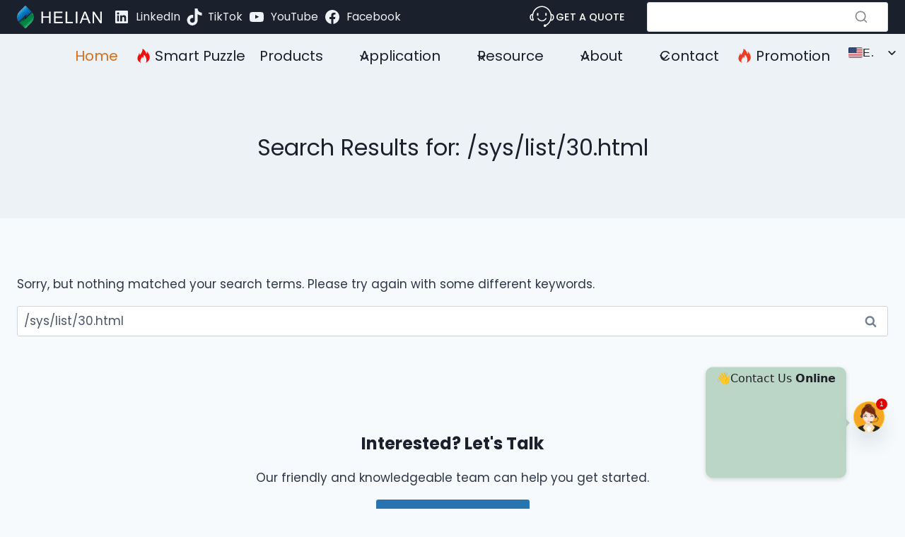

--- FILE ---
content_type: text/html; charset=UTF-8
request_url: https://hlled.com/index.php?s=/sys/list/30.html
body_size: 88918
content:
<!doctype html>
<html lang="en-US" prefix="og: https://ogp.me/ns#" class="no-js" itemtype="https://schema.org/SearchResultsPage" itemscope>
<head>
	<meta charset="UTF-8">
	<meta name="viewport" content="width=device-width, initial-scale=1, minimum-scale=1">
	
<!-- Search Engine Optimization by Rank Math PRO - https://rankmath.com/ -->
<title>The Page You Are Looking For Does Not Exist - Helian LED Lighting</title>
<meta name="robots" content="follow, noindex"/>
<meta property="og:locale" content="en_US" />
<meta property="og:type" content="article" />
<meta property="og:title" content="The Page You Are Looking For Does Not Exist - Helian LED Lighting" />
<meta property="og:url" content="https://hlled.com/search//sys/list/30.html/" />
<meta property="og:site_name" content="Helian LED Lighting" />
<meta property="article:publisher" content="https://www.facebook.com/HLLEDDOTCOM/" />
<meta property="fb:app_id" content="100063590701740" />
<meta property="og:image" content="https://hlled.com/wp-content/uploads/2025/07/Helian-LED-lighting.jpg" />
<meta property="og:image:secure_url" content="https://hlled.com/wp-content/uploads/2025/07/Helian-LED-lighting.jpg" />
<meta property="og:image:width" content="1200" />
<meta property="og:image:height" content="630" />
<meta property="og:image:alt" content="Helian LED lighting" />
<meta property="og:image:type" content="image/jpeg" />
<meta name="twitter:card" content="summary_large_image" />
<meta name="twitter:title" content="The Page You Are Looking For Does Not Exist - Helian LED Lighting" />
<meta name="twitter:site" content="@Helian" />
<meta name="twitter:image" content="https://hlled.com/wp-content/uploads/2025/07/Helian-LED-lighting.jpg" />
<script type="application/ld+json" class="rank-math-schema-pro">{"@context":"https://schema.org","@graph":[{"@type":"Organization","@id":"https://hlled.com/#organization","name":"Helian LED Lighting","sameAs":["https://www.facebook.com/HLLEDDOTCOM/","https://twitter.com/Helian"],"url":"https://hlled.com/","image":"https://hlled.com/wp-content/uploads/2025/02/helian-logo.png","description":"Professional LED lighting manufacturer providing high-quality outdoor LED strip lights, waterproof lighting solutions, and customized LED products","foundingDate":"2007","contactPoint":{"@type":"ContactPoint","contactType":"customer service","telephone":"(+86)-0755-27606785","areaServed":"CN","email":"info@hlled.com","availableLanguage":["en","de","ru","fr","es","nl","ar"]},"address":{"@type":"PostalAddress","streetAddress":"Building 3, LED Industrial Park","addressLocality":"Shenzhen","postalCode":"518000","addressCountry":"CN"}},{"@type":"WebSite","@id":"https://hlled.com/#website","url":"https://hlled.com","name":"Helian LED Lighting","alternateName":"HLLED","publisher":{"@id":"https://hlled.com/#organization"},"inLanguage":"en-US"},{"@type":"BreadcrumbList","@id":"https://hlled.com/search//sys/list/30.html/#breadcrumb","itemListElement":[{"@type":"ListItem","position":"1","item":{"@id":"https://hlled.com","name":"Home"}},{"@type":"ListItem","position":"2","item":{"@id":"/index.php?s=%2Fsys%2Flist%2F30.html","name":"Results for /sys/list/30.html"}}]},{"@type":"SearchResultsPage","@id":"https://hlled.com/search//sys/list/30.html/#webpage","url":"https://hlled.com/search//sys/list/30.html/","name":"The Page You Are Looking For Does Not Exist - Helian LED Lighting","isPartOf":{"@id":"https://hlled.com/#website"},"inLanguage":"en-US","breadcrumb":{"@id":"https://hlled.com/search//sys/list/30.html/#breadcrumb"}}]}</script>
<!-- /Rank Math WordPress SEO plugin -->

<link rel='dns-prefetch' href='//cdnjs.cloudflare.com' />
<link rel='dns-prefetch' href='//hlled.com' />
<link href='https://fonts.gstatic.com' crossorigin rel='preconnect' />
<link href='https://hlled.com' rel='preconnect' />
<link rel="alternate" type="application/rss+xml" title="Helian LED Lighting &raquo; Feed" href="https://hlled.com/feed/" />
<link rel="alternate" type="application/rss+xml" title="Helian LED Lighting &raquo; Comments Feed" href="https://hlled.com/comments/feed/" />
			<script>document.documentElement.classList.remove( 'no-js' );</script>
			<link rel="alternate" type="application/rss+xml" title="Helian LED Lighting &raquo; Search Results for &#8220;/sys/list/30.html&#8221; Feed" href="https://hlled.com/search//sys/list/30.html/feed/rss2/" />
<style id='wp-img-auto-sizes-contain-inline-css'>
img:is([sizes=auto i],[sizes^="auto," i]){contain-intrinsic-size:3000px 1500px}
/*# sourceURL=wp-img-auto-sizes-contain-inline-css */
</style>
<link rel='stylesheet' id='kadence-conversions-css' href='https://hlled.com/wp-content/plugins/kadence-conversions/assets/kadence-conversions.css?ver=1.1.4' media='all' />
<style id='kadence-conversions-13656-inline-css'>
.kadence-conversion-wrap.kadence-conversion-13656 .kadence-conversions-close{color:#df1107;}.kadence-conversion-wrap.kadence-conversion-13656 .kadence-conversion{box-shadow:0 0 14px 0 rgba(0,0,0,0.2);}.kadence-conversion-wrap.kadence-conversion-13656:not(.kadence-conversion-banner) .kadence-conversion{max-width:700px;}.kadence-conversion-wrap.kadence-conversion-13656.kadence-conversion-banner .kadence-conversion-inner{max-width:700px;}.kadence-conversion-wrap.kadence-conversion-13656 .kadence-conversion-inner{padding-top:0px;padding-right:0px;padding-bottom:0px;padding-left:0px;}
/*# sourceURL=kadence-conversions-13656-inline-css */
</style>
<link rel='stylesheet' id='kadence-blocks-rowlayout-css' href='https://hlled.com/wp-content/plugins/kadence-blocks/dist/style-blocks-rowlayout.css?ver=3.5.32' media='all' />
<link rel='stylesheet' id='kadence-blocks-column-css' href='https://hlled.com/wp-content/plugins/kadence-blocks/dist/style-blocks-column.css?ver=3.5.32' media='all' />
<style id='kadence-blocks-advancedheading-inline-css'>
	.wp-block-kadence-advancedheading mark{background:transparent;border-style:solid;border-width:0}
	.wp-block-kadence-advancedheading mark.kt-highlight{color:#f76a0c;}
	.kb-adv-heading-icon{display: inline-flex;justify-content: center;align-items: center;}
	.is-layout-constrained > .kb-advanced-heading-link {display: block;}.wp-block-kadence-advancedheading.has-background{padding: 0;}	.single-content .kadence-advanced-heading-wrapper h1,
	.single-content .kadence-advanced-heading-wrapper h2,
	.single-content .kadence-advanced-heading-wrapper h3,
	.single-content .kadence-advanced-heading-wrapper h4,
	.single-content .kadence-advanced-heading-wrapper h5,
	.single-content .kadence-advanced-heading-wrapper h6 {margin: 1.5em 0 .5em;}
	.single-content .kadence-advanced-heading-wrapper+* { margin-top:0;}.kb-screen-reader-text{position:absolute;width:1px;height:1px;padding:0;margin:-1px;overflow:hidden;clip:rect(0,0,0,0);}
/*# sourceURL=kadence-blocks-advancedheading-inline-css */
</style>
<link rel='stylesheet' id='kadence-blocks-header-css' href='https://hlled.com/wp-content/plugins/kadence-blocks/dist/style-blocks-header.css?ver=3.5.32' media='all' />
<link rel='stylesheet' id='kadence-blocks-identity-css' href='https://hlled.com/wp-content/plugins/kadence-blocks/dist/style-blocks-identity.css?ver=3.5.32' media='all' />
<link rel='stylesheet' id='kadence-blocks-advancedbtn-css' href='https://hlled.com/wp-content/plugins/kadence-blocks/dist/style-blocks-advancedbtn.css?ver=3.5.32' media='all' />
<link rel='stylesheet' id='kadence-blocks-search-css' href='https://hlled.com/wp-content/plugins/kadence-blocks/dist/style-blocks-search.css?ver=3.5.32' media='all' />
<link rel='stylesheet' id='kadence-blocks-navigation-css' href='https://hlled.com/wp-content/plugins/kadence-blocks/dist/style-blocks-navigation.css?ver=3.5.32' media='all' />
<link rel='stylesheet' id='kadence-blocks-image-css' href='https://hlled.com/wp-content/plugins/kadence-blocks/dist/style-blocks-image.css?ver=3.5.32' media='all' />
<style id='wp-emoji-styles-inline-css'>

	img.wp-smiley, img.emoji {
		display: inline !important;
		border: none !important;
		box-shadow: none !important;
		height: 1em !important;
		width: 1em !important;
		margin: 0 0.07em !important;
		vertical-align: -0.1em !important;
		background: none !important;
		padding: 0 !important;
	}
/*# sourceURL=wp-emoji-styles-inline-css */
</style>
<style id='wp-block-library-inline-css'>
:root{--wp-block-synced-color:#7a00df;--wp-block-synced-color--rgb:122,0,223;--wp-bound-block-color:var(--wp-block-synced-color);--wp-editor-canvas-background:#ddd;--wp-admin-theme-color:#007cba;--wp-admin-theme-color--rgb:0,124,186;--wp-admin-theme-color-darker-10:#006ba1;--wp-admin-theme-color-darker-10--rgb:0,107,160.5;--wp-admin-theme-color-darker-20:#005a87;--wp-admin-theme-color-darker-20--rgb:0,90,135;--wp-admin-border-width-focus:2px}@media (min-resolution:192dpi){:root{--wp-admin-border-width-focus:1.5px}}.wp-element-button{cursor:pointer}:root .has-very-light-gray-background-color{background-color:#eee}:root .has-very-dark-gray-background-color{background-color:#313131}:root .has-very-light-gray-color{color:#eee}:root .has-very-dark-gray-color{color:#313131}:root .has-vivid-green-cyan-to-vivid-cyan-blue-gradient-background{background:linear-gradient(135deg,#00d084,#0693e3)}:root .has-purple-crush-gradient-background{background:linear-gradient(135deg,#34e2e4,#4721fb 50%,#ab1dfe)}:root .has-hazy-dawn-gradient-background{background:linear-gradient(135deg,#faaca8,#dad0ec)}:root .has-subdued-olive-gradient-background{background:linear-gradient(135deg,#fafae1,#67a671)}:root .has-atomic-cream-gradient-background{background:linear-gradient(135deg,#fdd79a,#004a59)}:root .has-nightshade-gradient-background{background:linear-gradient(135deg,#330968,#31cdcf)}:root .has-midnight-gradient-background{background:linear-gradient(135deg,#020381,#2874fc)}:root{--wp--preset--font-size--normal:16px;--wp--preset--font-size--huge:42px}.has-regular-font-size{font-size:1em}.has-larger-font-size{font-size:2.625em}.has-normal-font-size{font-size:var(--wp--preset--font-size--normal)}.has-huge-font-size{font-size:var(--wp--preset--font-size--huge)}.has-text-align-center{text-align:center}.has-text-align-left{text-align:left}.has-text-align-right{text-align:right}.has-fit-text{white-space:nowrap!important}#end-resizable-editor-section{display:none}.aligncenter{clear:both}.items-justified-left{justify-content:flex-start}.items-justified-center{justify-content:center}.items-justified-right{justify-content:flex-end}.items-justified-space-between{justify-content:space-between}.screen-reader-text{border:0;clip-path:inset(50%);height:1px;margin:-1px;overflow:hidden;padding:0;position:absolute;width:1px;word-wrap:normal!important}.screen-reader-text:focus{background-color:#ddd;clip-path:none;color:#444;display:block;font-size:1em;height:auto;left:5px;line-height:normal;padding:15px 23px 14px;text-decoration:none;top:5px;width:auto;z-index:100000}html :where(.has-border-color){border-style:solid}html :where([style*=border-top-color]){border-top-style:solid}html :where([style*=border-right-color]){border-right-style:solid}html :where([style*=border-bottom-color]){border-bottom-style:solid}html :where([style*=border-left-color]){border-left-style:solid}html :where([style*=border-width]){border-style:solid}html :where([style*=border-top-width]){border-top-style:solid}html :where([style*=border-right-width]){border-right-style:solid}html :where([style*=border-bottom-width]){border-bottom-style:solid}html :where([style*=border-left-width]){border-left-style:solid}html :where(img[class*=wp-image-]){height:auto;max-width:100%}:where(figure){margin:0 0 1em}html :where(.is-position-sticky){--wp-admin--admin-bar--position-offset:var(--wp-admin--admin-bar--height,0px)}@media screen and (max-width:600px){html :where(.is-position-sticky){--wp-admin--admin-bar--position-offset:0px}}

/*# sourceURL=wp-block-library-inline-css */
</style><style id='wp-block-site-logo-inline-css'>
.wp-block-site-logo{box-sizing:border-box;line-height:0}.wp-block-site-logo a{display:inline-block;line-height:0}.wp-block-site-logo.is-default-size img{height:auto;width:120px}.wp-block-site-logo img{height:auto;max-width:100%}.wp-block-site-logo a,.wp-block-site-logo img{border-radius:inherit}.wp-block-site-logo.aligncenter{margin-left:auto;margin-right:auto;text-align:center}:root :where(.wp-block-site-logo.is-style-rounded){border-radius:9999px}
/*# sourceURL=https://hlled.com/wp-includes/blocks/site-logo/style.min.css */
</style>
<style id='wp-block-paragraph-inline-css'>
.is-small-text{font-size:.875em}.is-regular-text{font-size:1em}.is-large-text{font-size:2.25em}.is-larger-text{font-size:3em}.has-drop-cap:not(:focus):first-letter{float:left;font-size:8.4em;font-style:normal;font-weight:100;line-height:.68;margin:.05em .1em 0 0;text-transform:uppercase}body.rtl .has-drop-cap:not(:focus):first-letter{float:none;margin-left:.1em}p.has-drop-cap.has-background{overflow:hidden}:root :where(p.has-background){padding:1.25em 2.375em}:where(p.has-text-color:not(.has-link-color)) a{color:inherit}p.has-text-align-left[style*="writing-mode:vertical-lr"],p.has-text-align-right[style*="writing-mode:vertical-rl"]{rotate:180deg}
/*# sourceURL=https://hlled.com/wp-includes/blocks/paragraph/style.min.css */
</style>
<style id='wp-block-social-links-inline-css'>
.wp-block-social-links{background:none;box-sizing:border-box;margin-left:0;padding-left:0;padding-right:0;text-indent:0}.wp-block-social-links .wp-social-link a,.wp-block-social-links .wp-social-link a:hover{border-bottom:0;box-shadow:none;text-decoration:none}.wp-block-social-links .wp-social-link svg{height:1em;width:1em}.wp-block-social-links .wp-social-link span:not(.screen-reader-text){font-size:.65em;margin-left:.5em;margin-right:.5em}.wp-block-social-links.has-small-icon-size{font-size:16px}.wp-block-social-links,.wp-block-social-links.has-normal-icon-size{font-size:24px}.wp-block-social-links.has-large-icon-size{font-size:36px}.wp-block-social-links.has-huge-icon-size{font-size:48px}.wp-block-social-links.aligncenter{display:flex;justify-content:center}.wp-block-social-links.alignright{justify-content:flex-end}.wp-block-social-link{border-radius:9999px;display:block}@media not (prefers-reduced-motion){.wp-block-social-link{transition:transform .1s ease}}.wp-block-social-link{height:auto}.wp-block-social-link a{align-items:center;display:flex;line-height:0}.wp-block-social-link:hover{transform:scale(1.1)}.wp-block-social-links .wp-block-social-link.wp-social-link{display:inline-block;margin:0;padding:0}.wp-block-social-links .wp-block-social-link.wp-social-link .wp-block-social-link-anchor,.wp-block-social-links .wp-block-social-link.wp-social-link .wp-block-social-link-anchor svg,.wp-block-social-links .wp-block-social-link.wp-social-link .wp-block-social-link-anchor:active,.wp-block-social-links .wp-block-social-link.wp-social-link .wp-block-social-link-anchor:hover,.wp-block-social-links .wp-block-social-link.wp-social-link .wp-block-social-link-anchor:visited{color:currentColor;fill:currentColor}:where(.wp-block-social-links:not(.is-style-logos-only)) .wp-social-link{background-color:#f0f0f0;color:#444}:where(.wp-block-social-links:not(.is-style-logos-only)) .wp-social-link-amazon{background-color:#f90;color:#fff}:where(.wp-block-social-links:not(.is-style-logos-only)) .wp-social-link-bandcamp{background-color:#1ea0c3;color:#fff}:where(.wp-block-social-links:not(.is-style-logos-only)) .wp-social-link-behance{background-color:#0757fe;color:#fff}:where(.wp-block-social-links:not(.is-style-logos-only)) .wp-social-link-bluesky{background-color:#0a7aff;color:#fff}:where(.wp-block-social-links:not(.is-style-logos-only)) .wp-social-link-codepen{background-color:#1e1f26;color:#fff}:where(.wp-block-social-links:not(.is-style-logos-only)) .wp-social-link-deviantart{background-color:#02e49b;color:#fff}:where(.wp-block-social-links:not(.is-style-logos-only)) .wp-social-link-discord{background-color:#5865f2;color:#fff}:where(.wp-block-social-links:not(.is-style-logos-only)) .wp-social-link-dribbble{background-color:#e94c89;color:#fff}:where(.wp-block-social-links:not(.is-style-logos-only)) .wp-social-link-dropbox{background-color:#4280ff;color:#fff}:where(.wp-block-social-links:not(.is-style-logos-only)) .wp-social-link-etsy{background-color:#f45800;color:#fff}:where(.wp-block-social-links:not(.is-style-logos-only)) .wp-social-link-facebook{background-color:#0866ff;color:#fff}:where(.wp-block-social-links:not(.is-style-logos-only)) .wp-social-link-fivehundredpx{background-color:#000;color:#fff}:where(.wp-block-social-links:not(.is-style-logos-only)) .wp-social-link-flickr{background-color:#0461dd;color:#fff}:where(.wp-block-social-links:not(.is-style-logos-only)) .wp-social-link-foursquare{background-color:#e65678;color:#fff}:where(.wp-block-social-links:not(.is-style-logos-only)) .wp-social-link-github{background-color:#24292d;color:#fff}:where(.wp-block-social-links:not(.is-style-logos-only)) .wp-social-link-goodreads{background-color:#eceadd;color:#382110}:where(.wp-block-social-links:not(.is-style-logos-only)) .wp-social-link-google{background-color:#ea4434;color:#fff}:where(.wp-block-social-links:not(.is-style-logos-only)) .wp-social-link-gravatar{background-color:#1d4fc4;color:#fff}:where(.wp-block-social-links:not(.is-style-logos-only)) .wp-social-link-instagram{background-color:#f00075;color:#fff}:where(.wp-block-social-links:not(.is-style-logos-only)) .wp-social-link-lastfm{background-color:#e21b24;color:#fff}:where(.wp-block-social-links:not(.is-style-logos-only)) .wp-social-link-linkedin{background-color:#0d66c2;color:#fff}:where(.wp-block-social-links:not(.is-style-logos-only)) .wp-social-link-mastodon{background-color:#3288d4;color:#fff}:where(.wp-block-social-links:not(.is-style-logos-only)) .wp-social-link-medium{background-color:#000;color:#fff}:where(.wp-block-social-links:not(.is-style-logos-only)) .wp-social-link-meetup{background-color:#f6405f;color:#fff}:where(.wp-block-social-links:not(.is-style-logos-only)) .wp-social-link-patreon{background-color:#000;color:#fff}:where(.wp-block-social-links:not(.is-style-logos-only)) .wp-social-link-pinterest{background-color:#e60122;color:#fff}:where(.wp-block-social-links:not(.is-style-logos-only)) .wp-social-link-pocket{background-color:#ef4155;color:#fff}:where(.wp-block-social-links:not(.is-style-logos-only)) .wp-social-link-reddit{background-color:#ff4500;color:#fff}:where(.wp-block-social-links:not(.is-style-logos-only)) .wp-social-link-skype{background-color:#0478d7;color:#fff}:where(.wp-block-social-links:not(.is-style-logos-only)) .wp-social-link-snapchat{background-color:#fefc00;color:#fff;stroke:#000}:where(.wp-block-social-links:not(.is-style-logos-only)) .wp-social-link-soundcloud{background-color:#ff5600;color:#fff}:where(.wp-block-social-links:not(.is-style-logos-only)) .wp-social-link-spotify{background-color:#1bd760;color:#fff}:where(.wp-block-social-links:not(.is-style-logos-only)) .wp-social-link-telegram{background-color:#2aabee;color:#fff}:where(.wp-block-social-links:not(.is-style-logos-only)) .wp-social-link-threads{background-color:#000;color:#fff}:where(.wp-block-social-links:not(.is-style-logos-only)) .wp-social-link-tiktok{background-color:#000;color:#fff}:where(.wp-block-social-links:not(.is-style-logos-only)) .wp-social-link-tumblr{background-color:#011835;color:#fff}:where(.wp-block-social-links:not(.is-style-logos-only)) .wp-social-link-twitch{background-color:#6440a4;color:#fff}:where(.wp-block-social-links:not(.is-style-logos-only)) .wp-social-link-twitter{background-color:#1da1f2;color:#fff}:where(.wp-block-social-links:not(.is-style-logos-only)) .wp-social-link-vimeo{background-color:#1eb7ea;color:#fff}:where(.wp-block-social-links:not(.is-style-logos-only)) .wp-social-link-vk{background-color:#4680c2;color:#fff}:where(.wp-block-social-links:not(.is-style-logos-only)) .wp-social-link-wordpress{background-color:#3499cd;color:#fff}:where(.wp-block-social-links:not(.is-style-logos-only)) .wp-social-link-whatsapp{background-color:#25d366;color:#fff}:where(.wp-block-social-links:not(.is-style-logos-only)) .wp-social-link-x{background-color:#000;color:#fff}:where(.wp-block-social-links:not(.is-style-logos-only)) .wp-social-link-yelp{background-color:#d32422;color:#fff}:where(.wp-block-social-links:not(.is-style-logos-only)) .wp-social-link-youtube{background-color:red;color:#fff}:where(.wp-block-social-links.is-style-logos-only) .wp-social-link{background:none}:where(.wp-block-social-links.is-style-logos-only) .wp-social-link svg{height:1.25em;width:1.25em}:where(.wp-block-social-links.is-style-logos-only) .wp-social-link-amazon{color:#f90}:where(.wp-block-social-links.is-style-logos-only) .wp-social-link-bandcamp{color:#1ea0c3}:where(.wp-block-social-links.is-style-logos-only) .wp-social-link-behance{color:#0757fe}:where(.wp-block-social-links.is-style-logos-only) .wp-social-link-bluesky{color:#0a7aff}:where(.wp-block-social-links.is-style-logos-only) .wp-social-link-codepen{color:#1e1f26}:where(.wp-block-social-links.is-style-logos-only) .wp-social-link-deviantart{color:#02e49b}:where(.wp-block-social-links.is-style-logos-only) .wp-social-link-discord{color:#5865f2}:where(.wp-block-social-links.is-style-logos-only) .wp-social-link-dribbble{color:#e94c89}:where(.wp-block-social-links.is-style-logos-only) .wp-social-link-dropbox{color:#4280ff}:where(.wp-block-social-links.is-style-logos-only) .wp-social-link-etsy{color:#f45800}:where(.wp-block-social-links.is-style-logos-only) .wp-social-link-facebook{color:#0866ff}:where(.wp-block-social-links.is-style-logos-only) .wp-social-link-fivehundredpx{color:#000}:where(.wp-block-social-links.is-style-logos-only) .wp-social-link-flickr{color:#0461dd}:where(.wp-block-social-links.is-style-logos-only) .wp-social-link-foursquare{color:#e65678}:where(.wp-block-social-links.is-style-logos-only) .wp-social-link-github{color:#24292d}:where(.wp-block-social-links.is-style-logos-only) .wp-social-link-goodreads{color:#382110}:where(.wp-block-social-links.is-style-logos-only) .wp-social-link-google{color:#ea4434}:where(.wp-block-social-links.is-style-logos-only) .wp-social-link-gravatar{color:#1d4fc4}:where(.wp-block-social-links.is-style-logos-only) .wp-social-link-instagram{color:#f00075}:where(.wp-block-social-links.is-style-logos-only) .wp-social-link-lastfm{color:#e21b24}:where(.wp-block-social-links.is-style-logos-only) .wp-social-link-linkedin{color:#0d66c2}:where(.wp-block-social-links.is-style-logos-only) .wp-social-link-mastodon{color:#3288d4}:where(.wp-block-social-links.is-style-logos-only) .wp-social-link-medium{color:#000}:where(.wp-block-social-links.is-style-logos-only) .wp-social-link-meetup{color:#f6405f}:where(.wp-block-social-links.is-style-logos-only) .wp-social-link-patreon{color:#000}:where(.wp-block-social-links.is-style-logos-only) .wp-social-link-pinterest{color:#e60122}:where(.wp-block-social-links.is-style-logos-only) .wp-social-link-pocket{color:#ef4155}:where(.wp-block-social-links.is-style-logos-only) .wp-social-link-reddit{color:#ff4500}:where(.wp-block-social-links.is-style-logos-only) .wp-social-link-skype{color:#0478d7}:where(.wp-block-social-links.is-style-logos-only) .wp-social-link-snapchat{color:#fff;stroke:#000}:where(.wp-block-social-links.is-style-logos-only) .wp-social-link-soundcloud{color:#ff5600}:where(.wp-block-social-links.is-style-logos-only) .wp-social-link-spotify{color:#1bd760}:where(.wp-block-social-links.is-style-logos-only) .wp-social-link-telegram{color:#2aabee}:where(.wp-block-social-links.is-style-logos-only) .wp-social-link-threads{color:#000}:where(.wp-block-social-links.is-style-logos-only) .wp-social-link-tiktok{color:#000}:where(.wp-block-social-links.is-style-logos-only) .wp-social-link-tumblr{color:#011835}:where(.wp-block-social-links.is-style-logos-only) .wp-social-link-twitch{color:#6440a4}:where(.wp-block-social-links.is-style-logos-only) .wp-social-link-twitter{color:#1da1f2}:where(.wp-block-social-links.is-style-logos-only) .wp-social-link-vimeo{color:#1eb7ea}:where(.wp-block-social-links.is-style-logos-only) .wp-social-link-vk{color:#4680c2}:where(.wp-block-social-links.is-style-logos-only) .wp-social-link-whatsapp{color:#25d366}:where(.wp-block-social-links.is-style-logos-only) .wp-social-link-wordpress{color:#3499cd}:where(.wp-block-social-links.is-style-logos-only) .wp-social-link-x{color:#000}:where(.wp-block-social-links.is-style-logos-only) .wp-social-link-yelp{color:#d32422}:where(.wp-block-social-links.is-style-logos-only) .wp-social-link-youtube{color:red}.wp-block-social-links.is-style-pill-shape .wp-social-link{width:auto}:root :where(.wp-block-social-links .wp-social-link a){padding:.25em}:root :where(.wp-block-social-links.is-style-logos-only .wp-social-link a){padding:0}:root :where(.wp-block-social-links.is-style-pill-shape .wp-social-link a){padding-left:.6666666667em;padding-right:.6666666667em}.wp-block-social-links:not(.has-icon-color):not(.has-icon-background-color) .wp-social-link-snapchat .wp-block-social-link-label{color:#000}
/*# sourceURL=https://hlled.com/wp-includes/blocks/social-links/style.min.css */
</style>
<style id='global-styles-inline-css'>
:root{--wp--preset--aspect-ratio--square: 1;--wp--preset--aspect-ratio--4-3: 4/3;--wp--preset--aspect-ratio--3-4: 3/4;--wp--preset--aspect-ratio--3-2: 3/2;--wp--preset--aspect-ratio--2-3: 2/3;--wp--preset--aspect-ratio--16-9: 16/9;--wp--preset--aspect-ratio--9-16: 9/16;--wp--preset--color--black: #000000;--wp--preset--color--cyan-bluish-gray: #abb8c3;--wp--preset--color--white: #ffffff;--wp--preset--color--pale-pink: #f78da7;--wp--preset--color--vivid-red: #cf2e2e;--wp--preset--color--luminous-vivid-orange: #ff6900;--wp--preset--color--luminous-vivid-amber: #fcb900;--wp--preset--color--light-green-cyan: #7bdcb5;--wp--preset--color--vivid-green-cyan: #00d084;--wp--preset--color--pale-cyan-blue: #8ed1fc;--wp--preset--color--vivid-cyan-blue: #0693e3;--wp--preset--color--vivid-purple: #9b51e0;--wp--preset--color--theme-palette-1: var(--global-palette1);--wp--preset--color--theme-palette-2: var(--global-palette2);--wp--preset--color--theme-palette-3: var(--global-palette3);--wp--preset--color--theme-palette-4: var(--global-palette4);--wp--preset--color--theme-palette-5: var(--global-palette5);--wp--preset--color--theme-palette-6: var(--global-palette6);--wp--preset--color--theme-palette-7: var(--global-palette7);--wp--preset--color--theme-palette-8: var(--global-palette8);--wp--preset--color--theme-palette-9: var(--global-palette9);--wp--preset--color--theme-palette-10: var(--global-palette10);--wp--preset--color--theme-palette-11: var(--global-palette11);--wp--preset--color--theme-palette-12: var(--global-palette12);--wp--preset--color--theme-palette-13: var(--global-palette13);--wp--preset--color--theme-palette-14: var(--global-palette14);--wp--preset--color--theme-palette-15: var(--global-palette15);--wp--preset--color--kb-palette-23: #d96e18;--wp--preset--gradient--vivid-cyan-blue-to-vivid-purple: linear-gradient(135deg,rgb(6,147,227) 0%,rgb(155,81,224) 100%);--wp--preset--gradient--light-green-cyan-to-vivid-green-cyan: linear-gradient(135deg,rgb(122,220,180) 0%,rgb(0,208,130) 100%);--wp--preset--gradient--luminous-vivid-amber-to-luminous-vivid-orange: linear-gradient(135deg,rgb(252,185,0) 0%,rgb(255,105,0) 100%);--wp--preset--gradient--luminous-vivid-orange-to-vivid-red: linear-gradient(135deg,rgb(255,105,0) 0%,rgb(207,46,46) 100%);--wp--preset--gradient--very-light-gray-to-cyan-bluish-gray: linear-gradient(135deg,rgb(238,238,238) 0%,rgb(169,184,195) 100%);--wp--preset--gradient--cool-to-warm-spectrum: linear-gradient(135deg,rgb(74,234,220) 0%,rgb(151,120,209) 20%,rgb(207,42,186) 40%,rgb(238,44,130) 60%,rgb(251,105,98) 80%,rgb(254,248,76) 100%);--wp--preset--gradient--blush-light-purple: linear-gradient(135deg,rgb(255,206,236) 0%,rgb(152,150,240) 100%);--wp--preset--gradient--blush-bordeaux: linear-gradient(135deg,rgb(254,205,165) 0%,rgb(254,45,45) 50%,rgb(107,0,62) 100%);--wp--preset--gradient--luminous-dusk: linear-gradient(135deg,rgb(255,203,112) 0%,rgb(199,81,192) 50%,rgb(65,88,208) 100%);--wp--preset--gradient--pale-ocean: linear-gradient(135deg,rgb(255,245,203) 0%,rgb(182,227,212) 50%,rgb(51,167,181) 100%);--wp--preset--gradient--electric-grass: linear-gradient(135deg,rgb(202,248,128) 0%,rgb(113,206,126) 100%);--wp--preset--gradient--midnight: linear-gradient(135deg,rgb(2,3,129) 0%,rgb(40,116,252) 100%);--wp--preset--font-size--small: var(--global-font-size-small);--wp--preset--font-size--medium: var(--global-font-size-medium);--wp--preset--font-size--large: var(--global-font-size-large);--wp--preset--font-size--x-large: 42px;--wp--preset--font-size--larger: var(--global-font-size-larger);--wp--preset--font-size--xxlarge: var(--global-font-size-xxlarge);--wp--preset--spacing--20: 0.44rem;--wp--preset--spacing--30: 0.67rem;--wp--preset--spacing--40: 1rem;--wp--preset--spacing--50: 1.5rem;--wp--preset--spacing--60: 2.25rem;--wp--preset--spacing--70: 3.38rem;--wp--preset--spacing--80: 5.06rem;--wp--preset--shadow--natural: 6px 6px 9px rgba(0, 0, 0, 0.2);--wp--preset--shadow--deep: 12px 12px 50px rgba(0, 0, 0, 0.4);--wp--preset--shadow--sharp: 6px 6px 0px rgba(0, 0, 0, 0.2);--wp--preset--shadow--outlined: 6px 6px 0px -3px rgb(255, 255, 255), 6px 6px rgb(0, 0, 0);--wp--preset--shadow--crisp: 6px 6px 0px rgb(0, 0, 0);}:root { --wp--style--global--content-size: var(--global-calc-content-width);--wp--style--global--wide-size: var(--global-calc-wide-content-width); }:where(body) { margin: 0; }.wp-site-blocks > .alignleft { float: left; margin-right: 2em; }.wp-site-blocks > .alignright { float: right; margin-left: 2em; }.wp-site-blocks > .aligncenter { justify-content: center; margin-left: auto; margin-right: auto; }:where(.is-layout-flex){gap: 0.5em;}:where(.is-layout-grid){gap: 0.5em;}.is-layout-flow > .alignleft{float: left;margin-inline-start: 0;margin-inline-end: 2em;}.is-layout-flow > .alignright{float: right;margin-inline-start: 2em;margin-inline-end: 0;}.is-layout-flow > .aligncenter{margin-left: auto !important;margin-right: auto !important;}.is-layout-constrained > .alignleft{float: left;margin-inline-start: 0;margin-inline-end: 2em;}.is-layout-constrained > .alignright{float: right;margin-inline-start: 2em;margin-inline-end: 0;}.is-layout-constrained > .aligncenter{margin-left: auto !important;margin-right: auto !important;}.is-layout-constrained > :where(:not(.alignleft):not(.alignright):not(.alignfull)){max-width: var(--wp--style--global--content-size);margin-left: auto !important;margin-right: auto !important;}.is-layout-constrained > .alignwide{max-width: var(--wp--style--global--wide-size);}body .is-layout-flex{display: flex;}.is-layout-flex{flex-wrap: wrap;align-items: center;}.is-layout-flex > :is(*, div){margin: 0;}body .is-layout-grid{display: grid;}.is-layout-grid > :is(*, div){margin: 0;}body{padding-top: 0px;padding-right: 0px;padding-bottom: 0px;padding-left: 0px;}a:where(:not(.wp-element-button)){text-decoration: underline;}:root :where(.wp-element-button, .wp-block-button__link){font-style: inherit;font-weight: inherit;letter-spacing: inherit;text-transform: inherit;}.has-black-color{color: var(--wp--preset--color--black) !important;}.has-cyan-bluish-gray-color{color: var(--wp--preset--color--cyan-bluish-gray) !important;}.has-white-color{color: var(--wp--preset--color--white) !important;}.has-pale-pink-color{color: var(--wp--preset--color--pale-pink) !important;}.has-vivid-red-color{color: var(--wp--preset--color--vivid-red) !important;}.has-luminous-vivid-orange-color{color: var(--wp--preset--color--luminous-vivid-orange) !important;}.has-luminous-vivid-amber-color{color: var(--wp--preset--color--luminous-vivid-amber) !important;}.has-light-green-cyan-color{color: var(--wp--preset--color--light-green-cyan) !important;}.has-vivid-green-cyan-color{color: var(--wp--preset--color--vivid-green-cyan) !important;}.has-pale-cyan-blue-color{color: var(--wp--preset--color--pale-cyan-blue) !important;}.has-vivid-cyan-blue-color{color: var(--wp--preset--color--vivid-cyan-blue) !important;}.has-vivid-purple-color{color: var(--wp--preset--color--vivid-purple) !important;}.has-theme-palette-1-color{color: var(--wp--preset--color--theme-palette-1) !important;}.has-theme-palette-2-color{color: var(--wp--preset--color--theme-palette-2) !important;}.has-theme-palette-3-color{color: var(--wp--preset--color--theme-palette-3) !important;}.has-theme-palette-4-color{color: var(--wp--preset--color--theme-palette-4) !important;}.has-theme-palette-5-color{color: var(--wp--preset--color--theme-palette-5) !important;}.has-theme-palette-6-color{color: var(--wp--preset--color--theme-palette-6) !important;}.has-theme-palette-7-color{color: var(--wp--preset--color--theme-palette-7) !important;}.has-theme-palette-8-color{color: var(--wp--preset--color--theme-palette-8) !important;}.has-theme-palette-9-color{color: var(--wp--preset--color--theme-palette-9) !important;}.has-theme-palette-10-color{color: var(--wp--preset--color--theme-palette-10) !important;}.has-theme-palette-11-color{color: var(--wp--preset--color--theme-palette-11) !important;}.has-theme-palette-12-color{color: var(--wp--preset--color--theme-palette-12) !important;}.has-theme-palette-13-color{color: var(--wp--preset--color--theme-palette-13) !important;}.has-theme-palette-14-color{color: var(--wp--preset--color--theme-palette-14) !important;}.has-theme-palette-15-color{color: var(--wp--preset--color--theme-palette-15) !important;}.has-kb-palette-23-color{color: var(--wp--preset--color--kb-palette-23) !important;}.has-black-background-color{background-color: var(--wp--preset--color--black) !important;}.has-cyan-bluish-gray-background-color{background-color: var(--wp--preset--color--cyan-bluish-gray) !important;}.has-white-background-color{background-color: var(--wp--preset--color--white) !important;}.has-pale-pink-background-color{background-color: var(--wp--preset--color--pale-pink) !important;}.has-vivid-red-background-color{background-color: var(--wp--preset--color--vivid-red) !important;}.has-luminous-vivid-orange-background-color{background-color: var(--wp--preset--color--luminous-vivid-orange) !important;}.has-luminous-vivid-amber-background-color{background-color: var(--wp--preset--color--luminous-vivid-amber) !important;}.has-light-green-cyan-background-color{background-color: var(--wp--preset--color--light-green-cyan) !important;}.has-vivid-green-cyan-background-color{background-color: var(--wp--preset--color--vivid-green-cyan) !important;}.has-pale-cyan-blue-background-color{background-color: var(--wp--preset--color--pale-cyan-blue) !important;}.has-vivid-cyan-blue-background-color{background-color: var(--wp--preset--color--vivid-cyan-blue) !important;}.has-vivid-purple-background-color{background-color: var(--wp--preset--color--vivid-purple) !important;}.has-theme-palette-1-background-color{background-color: var(--wp--preset--color--theme-palette-1) !important;}.has-theme-palette-2-background-color{background-color: var(--wp--preset--color--theme-palette-2) !important;}.has-theme-palette-3-background-color{background-color: var(--wp--preset--color--theme-palette-3) !important;}.has-theme-palette-4-background-color{background-color: var(--wp--preset--color--theme-palette-4) !important;}.has-theme-palette-5-background-color{background-color: var(--wp--preset--color--theme-palette-5) !important;}.has-theme-palette-6-background-color{background-color: var(--wp--preset--color--theme-palette-6) !important;}.has-theme-palette-7-background-color{background-color: var(--wp--preset--color--theme-palette-7) !important;}.has-theme-palette-8-background-color{background-color: var(--wp--preset--color--theme-palette-8) !important;}.has-theme-palette-9-background-color{background-color: var(--wp--preset--color--theme-palette-9) !important;}.has-theme-palette-10-background-color{background-color: var(--wp--preset--color--theme-palette-10) !important;}.has-theme-palette-11-background-color{background-color: var(--wp--preset--color--theme-palette-11) !important;}.has-theme-palette-12-background-color{background-color: var(--wp--preset--color--theme-palette-12) !important;}.has-theme-palette-13-background-color{background-color: var(--wp--preset--color--theme-palette-13) !important;}.has-theme-palette-14-background-color{background-color: var(--wp--preset--color--theme-palette-14) !important;}.has-theme-palette-15-background-color{background-color: var(--wp--preset--color--theme-palette-15) !important;}.has-kb-palette-23-background-color{background-color: var(--wp--preset--color--kb-palette-23) !important;}.has-black-border-color{border-color: var(--wp--preset--color--black) !important;}.has-cyan-bluish-gray-border-color{border-color: var(--wp--preset--color--cyan-bluish-gray) !important;}.has-white-border-color{border-color: var(--wp--preset--color--white) !important;}.has-pale-pink-border-color{border-color: var(--wp--preset--color--pale-pink) !important;}.has-vivid-red-border-color{border-color: var(--wp--preset--color--vivid-red) !important;}.has-luminous-vivid-orange-border-color{border-color: var(--wp--preset--color--luminous-vivid-orange) !important;}.has-luminous-vivid-amber-border-color{border-color: var(--wp--preset--color--luminous-vivid-amber) !important;}.has-light-green-cyan-border-color{border-color: var(--wp--preset--color--light-green-cyan) !important;}.has-vivid-green-cyan-border-color{border-color: var(--wp--preset--color--vivid-green-cyan) !important;}.has-pale-cyan-blue-border-color{border-color: var(--wp--preset--color--pale-cyan-blue) !important;}.has-vivid-cyan-blue-border-color{border-color: var(--wp--preset--color--vivid-cyan-blue) !important;}.has-vivid-purple-border-color{border-color: var(--wp--preset--color--vivid-purple) !important;}.has-theme-palette-1-border-color{border-color: var(--wp--preset--color--theme-palette-1) !important;}.has-theme-palette-2-border-color{border-color: var(--wp--preset--color--theme-palette-2) !important;}.has-theme-palette-3-border-color{border-color: var(--wp--preset--color--theme-palette-3) !important;}.has-theme-palette-4-border-color{border-color: var(--wp--preset--color--theme-palette-4) !important;}.has-theme-palette-5-border-color{border-color: var(--wp--preset--color--theme-palette-5) !important;}.has-theme-palette-6-border-color{border-color: var(--wp--preset--color--theme-palette-6) !important;}.has-theme-palette-7-border-color{border-color: var(--wp--preset--color--theme-palette-7) !important;}.has-theme-palette-8-border-color{border-color: var(--wp--preset--color--theme-palette-8) !important;}.has-theme-palette-9-border-color{border-color: var(--wp--preset--color--theme-palette-9) !important;}.has-theme-palette-10-border-color{border-color: var(--wp--preset--color--theme-palette-10) !important;}.has-theme-palette-11-border-color{border-color: var(--wp--preset--color--theme-palette-11) !important;}.has-theme-palette-12-border-color{border-color: var(--wp--preset--color--theme-palette-12) !important;}.has-theme-palette-13-border-color{border-color: var(--wp--preset--color--theme-palette-13) !important;}.has-theme-palette-14-border-color{border-color: var(--wp--preset--color--theme-palette-14) !important;}.has-theme-palette-15-border-color{border-color: var(--wp--preset--color--theme-palette-15) !important;}.has-kb-palette-23-border-color{border-color: var(--wp--preset--color--kb-palette-23) !important;}.has-vivid-cyan-blue-to-vivid-purple-gradient-background{background: var(--wp--preset--gradient--vivid-cyan-blue-to-vivid-purple) !important;}.has-light-green-cyan-to-vivid-green-cyan-gradient-background{background: var(--wp--preset--gradient--light-green-cyan-to-vivid-green-cyan) !important;}.has-luminous-vivid-amber-to-luminous-vivid-orange-gradient-background{background: var(--wp--preset--gradient--luminous-vivid-amber-to-luminous-vivid-orange) !important;}.has-luminous-vivid-orange-to-vivid-red-gradient-background{background: var(--wp--preset--gradient--luminous-vivid-orange-to-vivid-red) !important;}.has-very-light-gray-to-cyan-bluish-gray-gradient-background{background: var(--wp--preset--gradient--very-light-gray-to-cyan-bluish-gray) !important;}.has-cool-to-warm-spectrum-gradient-background{background: var(--wp--preset--gradient--cool-to-warm-spectrum) !important;}.has-blush-light-purple-gradient-background{background: var(--wp--preset--gradient--blush-light-purple) !important;}.has-blush-bordeaux-gradient-background{background: var(--wp--preset--gradient--blush-bordeaux) !important;}.has-luminous-dusk-gradient-background{background: var(--wp--preset--gradient--luminous-dusk) !important;}.has-pale-ocean-gradient-background{background: var(--wp--preset--gradient--pale-ocean) !important;}.has-electric-grass-gradient-background{background: var(--wp--preset--gradient--electric-grass) !important;}.has-midnight-gradient-background{background: var(--wp--preset--gradient--midnight) !important;}.has-small-font-size{font-size: var(--wp--preset--font-size--small) !important;}.has-medium-font-size{font-size: var(--wp--preset--font-size--medium) !important;}.has-large-font-size{font-size: var(--wp--preset--font-size--large) !important;}.has-x-large-font-size{font-size: var(--wp--preset--font-size--x-large) !important;}.has-larger-font-size{font-size: var(--wp--preset--font-size--larger) !important;}.has-xxlarge-font-size{font-size: var(--wp--preset--font-size--xxlarge) !important;}
/*# sourceURL=global-styles-inline-css */
</style>
<style id='core-block-supports-inline-css'>
.wp-container-core-social-links-is-layout-4519c59b{flex-wrap:nowrap;justify-content:center;}.wp-elements-dd9042b4453693aa1c439390b58e36cc a:where(:not(.wp-element-button)){color:var(--wp--preset--color--theme-palette-9);}.wp-elements-9a8be5767d99af1bfdbc67c162407f54 a:where(:not(.wp-element-button)){color:var(--wp--preset--color--theme-palette-9);}.wp-elements-3e8dd5831a3d505c57a54a507f8bcd0a a:where(:not(.wp-element-button)){color:var(--wp--preset--color--theme-palette-9);}.wp-elements-6cd1ee556b70c1099443dbfce2b4b062 a:where(:not(.wp-element-button)){color:var(--wp--preset--color--theme-palette-9);}
/*# sourceURL=core-block-supports-inline-css */
</style>

<link rel='stylesheet' id='timelineCSS-css' href='https://hlled.com/wp-content/plugins/timeline-block-block/assets/css/timeline.min.css?ver=1.3.3' media='all' />
<link rel='stylesheet' id='trp-popup-style-css' href='https://hlled.com/wp-content/plugins/translatepress-developer/add-ons-pro/automatic-language-detection/assets/css/trp-popup.css?ver=3d91c1014a377cd6cad3f2f23799bfa3' media='all' />
<link rel='stylesheet' id='kadence-global-css' href='https://hlled.com/wp-content/themes/kadence/assets/css/global.min.css?ver=1.4.3' media='all' />
<style id='kadence-global-inline-css'>
/* Kadence Base CSS */
:root{--global-palette1:#2874af;--global-palette2:#cb5d55;--global-palette3:#1a202c;--global-palette4:#2d3748;--global-palette5:#4a5568;--global-palette6:#718096;--global-palette7:#edf2f7;--global-palette8:#f7fafc;--global-palette9:#ffffff;--global-palette10:oklch(from var(--global-palette1) calc(l + 0.10 * (1 - l)) calc(c * 1.00) calc(h + 180) / 100%);--global-palette11:#13612e;--global-palette12:#1159af;--global-palette13:#b82105;--global-palette14:#f7630c;--global-palette15:#f5a524;--global-palette9rgb:255, 255, 255;--global-palette-highlight:var(--global-palette1);--global-palette-highlight-alt:var(--global-palette2);--global-palette-highlight-alt2:var(--global-palette9);--global-palette-btn-bg:var(--global-palette1);--global-palette-btn-bg-hover:var(--global-palette2);--global-palette-btn:var(--global-palette9);--global-palette-btn-hover:var(--global-palette9);--global-palette-btn-sec-bg:var(--global-palette7);--global-palette-btn-sec-bg-hover:var(--global-palette2);--global-palette-btn-sec:var(--global-palette3);--global-palette-btn-sec-hover:var(--global-palette9);--global-body-font-family:Poppins, sans-serif;--global-heading-font-family:Poppins, sans-serif;--global-primary-nav-font-family:Inter, sans-serif;--global-fallback-font:sans-serif;--global-display-fallback-font:sans-serif;--global-content-width:1600px;--global-content-wide-width:calc(1600px + 230px);--global-content-narrow-width:842px;--global-content-edge-padding:1.5rem;--global-content-boxed-padding:2rem;--global-calc-content-width:calc(1600px - var(--global-content-edge-padding) - var(--global-content-edge-padding) );--wp--style--global--content-size:var(--global-calc-content-width);}.wp-site-blocks{--global-vw:calc( 100vw - ( 0.5 * var(--scrollbar-offset)));}body{background:var(--global-palette8);-webkit-font-smoothing:antialiased;-moz-osx-font-smoothing:grayscale;}body, input, select, optgroup, textarea{font-style:normal;font-weight:normal;font-size:17px;line-height:1.6;font-family:var(--global-body-font-family);color:var(--global-palette4);}.content-bg, body.content-style-unboxed .site{background:var(--global-palette9);}h1,h2,h3,h4,h5,h6{font-family:var(--global-heading-font-family);}h1{font-style:normal;font-weight:700;font-size:32px;line-height:1.5;font-family:Poppins, sans-serif;color:var(--global-palette3);}h2{font-style:normal;font-weight:700;font-size:28px;line-height:1.5;font-family:Poppins, sans-serif;color:var(--global-palette3);}h3{font-style:normal;font-weight:700;font-size:24px;line-height:1.5;font-family:Poppins, sans-serif;color:var(--global-palette3);}h4{font-style:normal;font-weight:700;font-size:22px;line-height:1.5;font-family:Poppins, sans-serif;color:var(--global-palette4);}h5{font-style:normal;font-weight:700;font-size:20px;line-height:1.5;font-family:Poppins, sans-serif;color:var(--global-palette4);}h6{font-style:normal;font-weight:700;font-size:18px;line-height:1.5;font-family:Poppins, sans-serif;color:var(--global-palette5);}.entry-hero h1{font-style:normal;font-weight:normal;font-family:Poppins, sans-serif;}.entry-hero .kadence-breadcrumbs, .entry-hero .search-form{font-style:normal;font-weight:normal;font-family:Poppins, sans-serif;}.entry-hero .kadence-breadcrumbs{max-width:1600px;}.site-container, .site-header-row-layout-contained, .site-footer-row-layout-contained, .entry-hero-layout-contained, .comments-area, .alignfull > .wp-block-cover__inner-container, .alignwide > .wp-block-cover__inner-container{max-width:var(--global-content-width);}.content-width-narrow .content-container.site-container, .content-width-narrow .hero-container.site-container{max-width:var(--global-content-narrow-width);}@media all and (min-width: 1830px){.wp-site-blocks .content-container  .alignwide{margin-left:-115px;margin-right:-115px;width:unset;max-width:unset;}}@media all and (min-width: 1102px){.content-width-narrow .wp-site-blocks .content-container .alignwide{margin-left:-130px;margin-right:-130px;width:unset;max-width:unset;}}.content-style-boxed .wp-site-blocks .entry-content .alignwide{margin-left:calc( -1 * var( --global-content-boxed-padding ) );margin-right:calc( -1 * var( --global-content-boxed-padding ) );}.content-area{margin-top:5rem;margin-bottom:5rem;}@media all and (max-width: 1024px){.content-area{margin-top:3rem;margin-bottom:3rem;}}@media all and (max-width: 767px){.content-area{margin-top:2rem;margin-bottom:2rem;}}@media all and (max-width: 1024px){:root{--global-content-boxed-padding:2rem;}}@media all and (max-width: 767px){:root{--global-content-boxed-padding:1.5rem;}}.entry-content-wrap{padding:2rem;}@media all and (max-width: 1024px){.entry-content-wrap{padding:2rem;}}@media all and (max-width: 767px){.entry-content-wrap{padding:1.5rem;}}.entry.single-entry{box-shadow:0px 15px 15px -10px rgba(0,0,0,0.05);}.entry.loop-entry{box-shadow:0px 15px 15px -10px rgba(0,0,0,0.05);}.loop-entry .entry-content-wrap{padding:2rem;}@media all and (max-width: 1024px){.loop-entry .entry-content-wrap{padding:2rem;}}@media all and (max-width: 767px){.loop-entry .entry-content-wrap{padding:1.5rem;}}button, .button, .wp-block-button__link, input[type="button"], input[type="reset"], input[type="submit"], .fl-button, .elementor-button-wrapper .elementor-button, .wc-block-components-checkout-place-order-button, .wc-block-cart__submit{font-style:normal;font-weight:500;font-family:Poppins, sans-serif;text-transform:uppercase;box-shadow:0px 0px 0px -7px rgba(0,0,0,0);}button:hover, button:focus, button:active, .button:hover, .button:focus, .button:active, .wp-block-button__link:hover, .wp-block-button__link:focus, .wp-block-button__link:active, input[type="button"]:hover, input[type="button"]:focus, input[type="button"]:active, input[type="reset"]:hover, input[type="reset"]:focus, input[type="reset"]:active, input[type="submit"]:hover, input[type="submit"]:focus, input[type="submit"]:active, .elementor-button-wrapper .elementor-button:hover, .elementor-button-wrapper .elementor-button:focus, .elementor-button-wrapper .elementor-button:active, .wc-block-cart__submit:hover{box-shadow:0px 15px 25px -7px rgba(0,0,0,0.1);}.kb-button.kb-btn-global-outline.kb-btn-global-inherit{padding-top:calc(px - 2px);padding-right:calc(px - 2px);padding-bottom:calc(px - 2px);padding-left:calc(px - 2px);}button.button-style-secondary, .button.button-style-secondary, .wp-block-button__link.button-style-secondary, input[type="button"].button-style-secondary, input[type="reset"].button-style-secondary, input[type="submit"].button-style-secondary, .fl-button.button-style-secondary, .elementor-button-wrapper .elementor-button.button-style-secondary, .wc-block-components-checkout-place-order-button.button-style-secondary, .wc-block-cart__submit.button-style-secondary{font-style:normal;font-weight:500;font-family:Poppins, sans-serif;text-transform:uppercase;}#kt-scroll-up-reader, #kt-scroll-up{border:0px none currentColor;border-radius:0px 0px 0px 0px;color:var(--global-palette1);bottom:5px;font-size:1.2em;padding:0.4em 0.4em 0.4em 0.4em;}#kt-scroll-up-reader.scroll-up-side-right, #kt-scroll-up.scroll-up-side-right{right:5px;}#kt-scroll-up-reader.scroll-up-side-left, #kt-scroll-up.scroll-up-side-left{left:5px;}.entry-author-style-center{padding-top:var(--global-md-spacing);border-top:1px solid var(--global-gray-500);}.entry-author-style-center .entry-author-avatar, .entry-meta .author-avatar{display:none;}.entry-author-style-normal .entry-author-profile{padding-left:0px;}#comments .comment-meta{margin-left:0px;}.loop-entry.type-post h2.entry-title{font-style:normal;font-weight:500;font-size:24px;text-transform:capitalize;color:var(--global-palette1);}.search-results .loop-entry h2.entry-title{font-style:normal;font-size:16px;color:var(--global-palette4);}.search-results .loop-entry .entry-taxonomies{font-style:normal;font-size:14px;}.search-results .loop-entry .entry-taxonomies, .search-results .loop-entry .entry-taxonomies a{color:var(--global-palette1);}.loop-entry .entry-taxonomies .category-style-pill a{background:var(--global-palette1);}.search-results .loop-entry .entry-meta{font-style:normal;font-size:14px;}body.social-brand-colors .social-show-brand-hover .social-link-facebook:not(.ignore-brand):not(.skip):not(.ignore):hover, body.social-brand-colors .social-show-brand-until .social-link-facebook:not(:hover):not(.skip):not(.ignore), body.social-brand-colors .social-show-brand-always .social-link-facebook:not(.ignore-brand):not(.skip):not(.ignore){background:#3b5998;}body.social-brand-colors .social-show-brand-hover.social-style-outline .social-link-facebook:not(.ignore-brand):not(.skip):not(.ignore):hover, body.social-brand-colors .social-show-brand-until.social-style-outline .social-link-facebook:not(:hover):not(.skip):not(.ignore), body.social-brand-colors .social-show-brand-always.social-style-outline .social-link-facebook:not(.ignore-brand):not(.skip):not(.ignore){color:#3b5998;}body.social-brand-colors .social-show-brand-hover .social-link-youtube:not(.ignore-brand):not(.skip):not(.ignore):hover, body.social-brand-colors .social-show-brand-until .social-link-youtube:not(:hover):not(.skip):not(.ignore), body.social-brand-colors .social-show-brand-always .social-link-youtube:not(.ignore-brand):not(.skip):not(.ignore){background:#FF3333;}body.social-brand-colors .social-show-brand-hover.social-style-outline .social-link-youtube:not(.ignore-brand):not(.skip):not(.ignore):hover, body.social-brand-colors .social-show-brand-until.social-style-outline .social-link-youtube:not(:hover):not(.skip):not(.ignore), body.social-brand-colors .social-show-brand-always.social-style-outline .social-link-youtube:not(.ignore-brand):not(.skip):not(.ignore){color:#FF3333;}body.social-brand-colors .social-show-brand-hover .social-link-email:not(.ignore-brand):not(.skip):not(.ignore):hover, body.social-brand-colors .social-show-brand-until .social-link-email:not(:hover):not(.skip):not(.ignore), body.social-brand-colors .social-show-brand-always .social-link-email:not(.ignore-brand):not(.skip):not(.ignore){background:#181818;}body.social-brand-colors .social-show-brand-hover.social-style-outline .social-link-email:not(.ignore-brand):not(.skip):not(.ignore):hover, body.social-brand-colors .social-show-brand-until.social-style-outline .social-link-email:not(:hover):not(.skip):not(.ignore), body.social-brand-colors .social-show-brand-always.social-style-outline .social-link-email:not(.ignore-brand):not(.skip):not(.ignore){color:#181818;}
/* Kadence Footer CSS */
.site-middle-footer-wrap .site-footer-row-container-inner{background:#000000;}.site-footer .site-middle-footer-wrap a:where(:not(.button):not(.wp-block-button__link):not(.wp-element-button)){color:#ffffff;}.site-footer .site-middle-footer-wrap a:where(:not(.button):not(.wp-block-button__link):not(.wp-element-button)):hover{color:#ed8f0c;}.site-middle-footer-inner-wrap{min-height:200px;padding-top:0px;padding-bottom:0px;grid-column-gap:30px;grid-row-gap:30px;}.site-middle-footer-inner-wrap .widget{margin-bottom:30px;}.site-middle-footer-inner-wrap .site-footer-section:not(:last-child):after{right:calc(-30px / 2);}.site-top-footer-wrap .site-footer-row-container-inner{background:rgba(0,0,0,0);font-style:normal;}.site-top-footer-inner-wrap{padding-top:30px;padding-bottom:30px;grid-column-gap:30px;grid-row-gap:30px;}.site-top-footer-inner-wrap .widget{margin-bottom:24px;}.site-top-footer-inner-wrap .site-footer-section:not(:last-child):after{right:calc(-30px / 2);}.site-bottom-footer-wrap .site-footer-row-container-inner{background:#000000;font-style:normal;font-size:14px;color:var(--global-palette9);}.site-bottom-footer-inner-wrap{padding-top:30px;padding-bottom:30px;grid-column-gap:30px;}.site-bottom-footer-inner-wrap .widget{margin-bottom:30px;}.site-bottom-footer-inner-wrap .site-footer-section:not(:last-child):after{right:calc(-30px / 2);}#colophon .footer-html{font-style:normal;font-size:14px;}
/* Kadence Pro Header CSS */
.header-navigation-dropdown-direction-left ul ul.submenu, .header-navigation-dropdown-direction-left ul ul.sub-menu{right:0px;left:auto;}.rtl .header-navigation-dropdown-direction-right ul ul.submenu, .rtl .header-navigation-dropdown-direction-right ul ul.sub-menu{left:0px;right:auto;}.header-account-button .nav-drop-title-wrap > .kadence-svg-iconset, .header-account-button > .kadence-svg-iconset{font-size:1.2em;}.site-header-item .header-account-button .nav-drop-title-wrap, .site-header-item .header-account-wrap > .header-account-button{display:flex;align-items:center;}.header-account-style-icon_label .header-account-label{padding-left:5px;}.header-account-style-label_icon .header-account-label{padding-right:5px;}.site-header-item .header-account-wrap .header-account-button{text-decoration:none;box-shadow:none;color:inherit;background:transparent;padding:0.6em 0em 0.6em 0em;}.header-mobile-account-wrap .header-account-button .nav-drop-title-wrap > .kadence-svg-iconset, .header-mobile-account-wrap .header-account-button > .kadence-svg-iconset{font-size:1.2em;}.header-mobile-account-wrap .header-account-button .nav-drop-title-wrap, .header-mobile-account-wrap > .header-account-button{display:flex;align-items:center;}.header-mobile-account-wrap.header-account-style-icon_label .header-account-label{padding-left:5px;}.header-mobile-account-wrap.header-account-style-label_icon .header-account-label{padding-right:5px;}.header-mobile-account-wrap .header-account-button{text-decoration:none;box-shadow:none;color:inherit;background:transparent;padding:0.6em 0em 0.6em 0em;}#login-drawer .drawer-inner .drawer-content{display:flex;justify-content:center;align-items:center;position:absolute;top:0px;bottom:0px;left:0px;right:0px;padding:0px;}#loginform p label{display:block;}#login-drawer #loginform{width:100%;}#login-drawer #loginform input{width:100%;}#login-drawer #loginform input[type="checkbox"]{width:auto;}#login-drawer .drawer-inner .drawer-header{position:relative;z-index:100;}#login-drawer .drawer-content_inner.widget_login_form_inner{padding:2em;width:100%;max-width:350px;border-radius:.25rem;background:var(--global-palette9);color:var(--global-palette4);}#login-drawer .lost_password a{color:var(--global-palette6);}#login-drawer .lost_password, #login-drawer .register-field{text-align:center;}#login-drawer .widget_login_form_inner p{margin-top:1.2em;margin-bottom:0em;}#login-drawer .widget_login_form_inner p:first-child{margin-top:0em;}#login-drawer .widget_login_form_inner label{margin-bottom:0.5em;}#login-drawer hr.register-divider{margin:1.2em 0;border-width:1px;}#login-drawer .register-field{font-size:90%;}@media all and (min-width: 1025px){#login-drawer hr.register-divider.hide-desktop{display:none;}#login-drawer p.register-field.hide-desktop{display:none;}}@media all and (max-width: 1024px){#login-drawer hr.register-divider.hide-mobile{display:none;}#login-drawer p.register-field.hide-mobile{display:none;}}@media all and (max-width: 767px){#login-drawer hr.register-divider.hide-mobile{display:none;}#login-drawer p.register-field.hide-mobile{display:none;}}.header-html2{font-style:normal;font-weight:500;font-size:16px;line-height:1;font-family:Inter, sans-serif;text-transform:capitalize;color:var(--global-palette3);margin:5px 5px 5px 5px;}.header-html2 a{color:var(--global-palette3);}.header-html2 a:hover{color:var(--global-palette1);}.mobile-html2{font-style:normal;font-weight:normal;font-size:14px;font-family:Inter, sans-serif;}.mobile-html2 a{color:var(--global-palette3);}.tertiary-navigation .tertiary-menu-container > ul > li.menu-item > a{padding-left:calc(1.2em / 2);padding-right:calc(1.2em / 2);padding-top:0.6em;padding-bottom:0.6em;color:var(--global-palette5);}.tertiary-navigation .tertiary-menu-container > ul > li.menu-item > a:hover{color:var(--global-palette-highlight);}.tertiary-navigation .tertiary-menu-container > ul > li.menu-item.current-menu-item > a{color:var(--global-palette3);}.header-navigation[class*="header-navigation-style-underline"] .header-menu-container.tertiary-menu-container>ul>li>a:after{width:calc( 100% - 1.2em);}.quaternary-navigation .quaternary-menu-container > ul > li.menu-item > a{padding-left:calc(1.2em / 2);padding-right:calc(1.2em / 2);padding-top:0.6em;padding-bottom:0.6em;color:var(--global-palette5);}.quaternary-navigation .quaternary-menu-container > ul > li.menu-item > a:hover{color:var(--global-palette-highlight);}.quaternary-navigation .quaternary-menu-container > ul > li.menu-item.current-menu-item > a{color:var(--global-palette3);}.header-navigation[class*="header-navigation-style-underline"] .header-menu-container.quaternary-menu-container>ul>li>a:after{width:calc( 100% - 1.2em);}#main-header .header-divider{border-right:2px solid #26826a;height:20%;}#main-header .header-divider2{border-right:1px solid var(--global-palette6);height:50%;}#main-header .header-divider3{border-right:2px dashed var(--global-palette6);height:15%;}#mobile-header .header-mobile-divider, #mobile-drawer .header-mobile-divider{border-right:1px solid var(--global-palette6);height:50%;}#mobile-drawer .header-mobile-divider{border-top:1px solid var(--global-palette6);width:50%;}#mobile-header .header-mobile-divider2{border-right:1px solid var(--global-palette6);height:50%;}#mobile-drawer .header-mobile-divider2{border-top:1px solid var(--global-palette6);width:50%;}.header-item-search-bar form ::-webkit-input-placeholder{color:currentColor;opacity:0.5;}.header-item-search-bar form ::placeholder{color:currentColor;opacity:0.5;}.header-search-bar form{max-width:100%;width:240px;}.header-mobile-search-bar form{max-width:calc(100vw - var(--global-sm-spacing) - var(--global-sm-spacing));width:50px;}.header-widget-lstyle-normal .header-widget-area-inner a:not(.button){text-decoration:underline;}.element-contact-inner-wrap{display:flex;flex-wrap:wrap;align-items:center;margin-top:-0.6em;margin-left:calc(-0.6em / 2);margin-right:calc(-0.6em / 2);}.element-contact-inner-wrap .header-contact-item{display:inline-flex;flex-wrap:wrap;align-items:center;margin-top:0.6em;margin-left:calc(0.6em / 2);margin-right:calc(0.6em / 2);}.element-contact-inner-wrap .header-contact-item .kadence-svg-iconset{font-size:1em;}.header-contact-item img{display:inline-block;}.header-contact-item .contact-label{margin-left:0.3em;}.rtl .header-contact-item .contact-label{margin-right:0.3em;margin-left:0px;}.header-mobile-contact-wrap .element-contact-inner-wrap{display:flex;flex-wrap:wrap;align-items:center;margin-top:-0.6em;margin-left:calc(-0.6em / 2);margin-right:calc(-0.6em / 2);}.header-mobile-contact-wrap .element-contact-inner-wrap .header-contact-item{display:inline-flex;flex-wrap:wrap;align-items:center;margin-top:0.6em;margin-left:calc(0.6em / 2);margin-right:calc(0.6em / 2);}.header-mobile-contact-wrap .element-contact-inner-wrap .header-contact-item .kadence-svg-iconset{font-size:1em;}#main-header .header-button2{box-shadow:0px 0px 0px -7px rgba(0,0,0,0);}#main-header .header-button2:hover{box-shadow:0px 15px 25px -7px rgba(0,0,0,0.1);}.mobile-header-button2-wrap .mobile-header-button-inner-wrap .mobile-header-button2{border:2px none transparent;box-shadow:0px 0px 0px -7px rgba(0,0,0,0);}.mobile-header-button2-wrap .mobile-header-button-inner-wrap .mobile-header-button2:hover{box-shadow:0px 15px 25px -7px rgba(0,0,0,0.1);}#widget-drawer.popup-drawer-layout-fullwidth .drawer-content .header-widget2, #widget-drawer.popup-drawer-layout-sidepanel .drawer-inner{max-width:400px;}#widget-drawer.popup-drawer-layout-fullwidth .drawer-content .header-widget2{margin:0 auto;}.widget-toggle-open{display:flex;align-items:center;background:transparent;box-shadow:none;}.widget-toggle-open:hover, .widget-toggle-open:focus{border-color:currentColor;background:transparent;box-shadow:none;}.widget-toggle-open .widget-toggle-icon{display:flex;}.widget-toggle-open .widget-toggle-label{padding-right:5px;}.rtl .widget-toggle-open .widget-toggle-label{padding-left:5px;padding-right:0px;}.widget-toggle-open .widget-toggle-label:empty, .rtl .widget-toggle-open .widget-toggle-label:empty{padding-right:0px;padding-left:0px;}.widget-toggle-open-container .widget-toggle-open{color:var(--global-palette5);padding:0.4em 0.6em 0.4em 0.6em;font-size:14px;}.widget-toggle-open-container .widget-toggle-open.widget-toggle-style-bordered{border:1px solid currentColor;}.widget-toggle-open-container .widget-toggle-open .widget-toggle-icon{font-size:20px;}.widget-toggle-open-container .widget-toggle-open:hover, .widget-toggle-open-container .widget-toggle-open:focus{color:var(--global-palette-highlight);}#widget-drawer .header-widget-2style-normal a:not(.button){text-decoration:underline;}#widget-drawer .header-widget-2style-plain a:not(.button){text-decoration:none;}#widget-drawer .header-widget2 .widget-title{color:var(--global-palette9);}#widget-drawer .header-widget2{color:var(--global-palette8);}#widget-drawer .header-widget2 a:not(.button), #widget-drawer .header-widget2 .drawer-sub-toggle{color:var(--global-palette8);}#widget-drawer .header-widget2 a:not(.button):hover, #widget-drawer .header-widget2 .drawer-sub-toggle:hover{color:var(--global-palette9);}#mobile-secondary-site-navigation ul li{font-style:normal;font-size:14px;line-height:1.4em;text-transform:capitalize;}#mobile-secondary-site-navigation ul li a{padding-top:1em;padding-bottom:1em;}#mobile-secondary-site-navigation ul li > a, #mobile-secondary-site-navigation ul li.menu-item-has-children > .drawer-nav-drop-wrap{color:var(--global-palette8);}#mobile-secondary-site-navigation ul li.current-menu-item > a, #mobile-secondary-site-navigation ul li.current-menu-item.menu-item-has-children > .drawer-nav-drop-wrap{color:var(--global-palette-highlight);}#mobile-secondary-site-navigation ul li.menu-item-has-children .drawer-nav-drop-wrap, #mobile-secondary-site-navigation ul li:not(.menu-item-has-children) a{border-bottom:1px solid rgba(255,255,255,0.1);}#mobile-secondary-site-navigation:not(.drawer-navigation-parent-toggle-true) ul li.menu-item-has-children .drawer-nav-drop-wrap button{border-left:1px solid rgba(255,255,255,0.1);}
/*# sourceURL=kadence-global-inline-css */
</style>
<link rel='stylesheet' id='kadence-simplelightbox-css-css' href='https://hlled.com/wp-content/plugins/kadence-blocks/includes/assets/css/simplelightbox.min.css?ver=3.5.32' media='all' />
<link rel='stylesheet' id='menu-addons-css' href='https://hlled.com/wp-content/plugins/kadence-pro/dist/mega-menu/menu-addon.css?ver=1.1.16' media='all' />
<link rel='stylesheet' id='trp-language-switcher-v2-css' href='https://hlled.com/wp-content/plugins/translatepress-multilingual/assets/css/trp-language-switcher-v2.css?ver=3.0.7' media='all' />
<link rel='stylesheet' id='chaty-css-css' href='https://hlled.com/wp-content/plugins/chaty-pro/css/chaty-front.min.css?ver=3.4.91768179809' media='all' />
<link rel='stylesheet' id='font-awesome-css-css' href='https://cdnjs.cloudflare.com/ajax/libs/font-awesome/5.12.0/css/all.min.css?ver=3.4.9' media='all' />
<link rel='stylesheet' id='kadence-rankmath-css' href='https://hlled.com/wp-content/themes/kadence/assets/css/rankmath.min.css?ver=1.4.3' media='all' />
<style id='kadence-blocks-global-variables-inline-css'>
:root {--global-kb-font-size-sm:clamp(0.8rem, 0.73rem + 0.217vw, 0.9rem);--global-kb-font-size-md:clamp(1.1rem, 0.995rem + 0.326vw, 1.25rem);--global-kb-font-size-lg:clamp(1.75rem, 1.576rem + 0.543vw, 2rem);--global-kb-font-size-xl:clamp(2.25rem, 1.728rem + 1.63vw, 3rem);--global-kb-font-size-xxl:clamp(2.5rem, 1.456rem + 3.26vw, 4rem);--global-kb-font-size-xxxl:clamp(2.75rem, 0.489rem + 7.065vw, 6rem);}
/*# sourceURL=kadence-blocks-global-variables-inline-css */
</style>
<style id='kadence_blocks_css-inline-css'>
.kb-row-layout-id13656_a63fec-a8 > .kt-row-column-wrap{padding-top:25px;padding-right:25px;padding-bottom:25px;padding-left:25px;min-height:600px;grid-template-columns:minmax(0, 1fr);}@media all and (max-width: 767px){.kb-row-layout-id13656_a63fec-a8 > .kt-row-column-wrap{grid-template-columns:minmax(0, 1fr);}}.kadence-column13656_ba5b8d-09 > .kt-inside-inner-col{column-gap:var(--global-kb-gap-sm, 1rem);}.kadence-column13656_ba5b8d-09 > .kt-inside-inner-col{flex-direction:column;}.kadence-column13656_ba5b8d-09 > .kt-inside-inner-col > .aligncenter{width:100%;}@media all and (max-width: 1024px){.kadence-column13656_ba5b8d-09 > .kt-inside-inner-col{flex-direction:column;justify-content:center;}}@media all and (max-width: 767px){.kadence-column13656_ba5b8d-09 > .kt-inside-inner-col{flex-direction:column;justify-content:center;}}.wp-block-kadence-advancedheading.kt-adv-heading13656_5fd660-9f, .wp-block-kadence-advancedheading.kt-adv-heading13656_5fd660-9f[data-kb-block="kb-adv-heading13656_5fd660-9f"]{padding-top:0px;padding-bottom:0px;margin-top:0px;margin-bottom:0px;font-weight:400;font-family:Anton;text-transform:uppercase;letter-spacing:1.2px;color:#da491b;}.wp-block-kadence-advancedheading.kt-adv-heading13656_5fd660-9f mark.kt-highlight, .wp-block-kadence-advancedheading.kt-adv-heading13656_5fd660-9f[data-kb-block="kb-adv-heading13656_5fd660-9f"] mark.kt-highlight{-webkit-box-decoration-break:clone;box-decoration-break:clone;}.wp-block-kadence-advancedheading.kt-adv-heading13656_5fd660-9f img.kb-inline-image, .wp-block-kadence-advancedheading.kt-adv-heading13656_5fd660-9f[data-kb-block="kb-adv-heading13656_5fd660-9f"] img.kb-inline-image{width:150px;display:inline-block;}.wp-block-kadence-advancedheading.kt-adv-heading13656_f15db3-d2, .wp-block-kadence-advancedheading.kt-adv-heading13656_f15db3-d2[data-kb-block="kb-adv-heading13656_f15db3-d2"]{padding-top:5px;padding-bottom:5px;margin-top:0px;margin-bottom:5px;font-size:36px;line-height:1.1em;font-weight:400;font-family:Anton;text-transform:uppercase;letter-spacing:1.7px;color:#1a202c;}.wp-block-kadence-advancedheading.kt-adv-heading13656_f15db3-d2 mark.kt-highlight, .wp-block-kadence-advancedheading.kt-adv-heading13656_f15db3-d2[data-kb-block="kb-adv-heading13656_f15db3-d2"] mark.kt-highlight{-webkit-box-decoration-break:clone;box-decoration-break:clone;}.wp-block-kadence-advancedheading.kt-adv-heading13656_f15db3-d2 img.kb-inline-image, .wp-block-kadence-advancedheading.kt-adv-heading13656_f15db3-d2[data-kb-block="kb-adv-heading13656_f15db3-d2"] img.kb-inline-image{width:150px;display:inline-block;}.wp-block-kadence-header14926-cpt-id .kb-header-container{max-width:100vw;margin:0 auto;}.wp-block-kadence-header14926-cpt-id{--kb-stuck-header-bg:var(--global-palette7, #EDF2F7);}.wp-block-kadence-header14926-cpt-id .kb-header-container{margin-top:0px;margin-right:0px;margin-bottom:0px;margin-left:0px;}@media all and (max-width: 1024px){.wp-block-kadence-header14926-cpt-id .kb-header-container{max-width:100vw;margin:0 auto;}}@media all and (max-width: 767px){.wp-block-kadence-header14926-cpt-id .kb-header-container{max-width:100vw;margin:0 auto;}}.wp-block-kadence-header-row14926_2e4159-90 .wp-block-kadence-header-column, .wp-block-kadence-header-row14926_2e4159-90 .wp-block-kadence-header-section{align-items:center;}.wp-block-kadence-header-row14926_2e4159-90 .kadence-header-row-inner{grid-template-columns:auto minmax(0, auto) 1fr;}.wp-block-kadence-header-row14926_2e4159-90{--kb-header-row-bg:var(--global-palette3, #1A202C);--kb-stuck-header-bg:var(--global-palette3, #1A202C);--kb-transparent-header-row-bg:transparent;}.wp-block-kadence-header-row14926_2e4159-90 .wp-block-kadence-header-column, .wp-block-kadence-header-row14926_2e4159-90 .wp-block-kadence-header-section{gap:var(--global-kb-gap-sm, 1rem);}.wp-block-kadence-header-desktop14926_fa132c-5b{display:block;}@media all and (max-width: 1024px){.wp-block-kadence-header-desktop14926_fa132c-5b{display:none;}}.kb-identity14926_ac99a9-de a{text-decoration:inherit;color:inherit;}.wp-block-kadence-header-desktop14926_831ef9-f5{display:block;}@media all and (max-width: 1024px){.wp-block-kadence-header-desktop14926_831ef9-f5{display:none;}}.wp-block-kadence-advancedbtn.kb-btns14926_3560b3-dc{justify-content:flex-start;align-items:flex-start;}.wp-block-kadence-advancedbtn .kb-btn14926_983049-e4.kb-button, ul.menu .wp-block-kadence-advancedbtn .kb-btn14926_983049-e4.kb-button{width:200px;}.wp-block-kadence-advancedbtn .kb-btn14926_983049-e4.kb-button{color:var(--global-palette9, #ffffff);font-size:var(--global-kb-font-size-sm, 0.9rem);text-transform:uppercase;border-top:0px solid;border-right:0px solid;border-bottom:0px solid;border-left:0px solid;}.kb-btn14926_983049-e4.kb-button .kb-svg-icon-wrap{color:var(--global-palette9, #ffffff);font-size:40px;--kb-button-icon-size:40px;}.kb-btn14926_983049-e4.kb-button:hover .kb-svg-icon-wrap, .kb-btn14926_983049-e4.kb-button:focus .kb-svg-icon-wrap{color:#d96e18;}.wp-block-kadence-advancedbtn .kb-btn14926_983049-e4.kb-button:hover, .wp-block-kadence-advancedbtn .kb-btn14926_983049-e4.kb-button:focus{color:#d96e18;}@media all and (max-width: 1024px){.wp-block-kadence-advancedbtn .kb-btn14926_983049-e4.kb-button{border-top:0px solid;border-right:0px solid;border-bottom:0px solid;border-left:0px solid;}}@media all and (max-width: 767px){.wp-block-kadence-advancedbtn .kb-btn14926_983049-e4.kb-button{border-top:0px solid;border-right:0px solid;border-bottom:0px solid;border-left:0px solid;}}.kb-search14926_69dfed-c1 .kb-search-input[type="text"]{border-top:1px solid #dee2e6;border-right:1px solid #dee2e6;border-bottom:1px solid #dee2e6;border-left:1px solid #dee2e6;}.kb-search14926_69dfed-c1 .kb-search-icon svg{fill:none;}.kb-search14926_69dfed-c1:hover .kb-search-icon svg{fill:none;}.kb-search14926_69dfed-c1 .kb-search-close-btn svg{fill:none;}.kb-search14926_69dfed-c1 .kb-search-close-btn{font-size:50px;}.kb-search14926_69dfed-c1 .kb-search-close-btn:hover svg{fill:none;}@media all and (max-width: 1024px){.kb-search14926_69dfed-c1 .kb-search-input[type="text"]{border-top:1px solid #dee2e6;border-right:1px solid #dee2e6;border-bottom:1px solid #dee2e6;border-left:1px solid #dee2e6;}}@media all and (max-width: 767px){.kb-search14926_69dfed-c1 .kb-search-input[type="text"]{border-top:1px solid #dee2e6;border-right:1px solid #dee2e6;border-bottom:1px solid #dee2e6;border-left:1px solid #dee2e6;}}.wp-block-kadence-header-row14926_40351b-c4 .wp-block-kadence-header-column, .wp-block-kadence-header-row14926_40351b-c4 .wp-block-kadence-header-section{align-items:center;}.wp-block-kadence-header-row.wp-block-kadence-header-row14926_40351b-c4 .kadence-header-row-inner{max-width:100%;}.wp-block-kadence-header-row14926_40351b-c4{--kb-header-row-bg:var(--global-palette7, #EDF2F7);--kb-stuck-header-bg:var(--global-palette7, #EDF2F7);--kb-transparent-header-row-bg:transparent;}.wp-block-kadence-header-row14926_40351b-c4 .kadence-header-row-inner{padding-top:0px;padding-right:0px;padding-bottom:0px;padding-left:0px;}.wp-block-kadence-header-row14926_40351b-c4 .wp-block-kadence-header-column, .wp-block-kadence-header-row14926_40351b-c4 .wp-block-kadence-header-section{gap:var(--global-kb-gap-none, 0rem );}.wp-block-kadence-header-desktop14926_eb1926-5e{display:block;}@media all and (max-width: 1024px){.wp-block-kadence-header-desktop14926_eb1926-5e{display:none;}}.wp-block-kadence-navigation12049-cpt-id{--kb-nav-dropdown-border-top-left-radius:0px;--kb-nav-dropdown-border-top-right-radius:0px;--kb-nav-dropdown-border-bottom-right-radius:0px;--kb-nav-dropdown-border-bottom-left-radius:0px;--kb-nav-dropdown-border-radius-top:0px;--kb-nav-dropdown-border-radius-right:0px;--kb-nav-dropdown-border-radius-bottom:0px;--kb-nav-dropdown-border-radius-left:0px;--kb-nav-dropdown-link-width:100vw;--kb-nav-dropdown-toggle-border-left:var(--kb-nav-link-border-left);--kb-nav-top-not-last-link-border-bottom:var(--kb-nav-link-border-bottom);--kb-nav-height:100%;}.header-desktop-transparent .wp-block-kadence-navigation12049-cpt-id{--kb-nav-dropdown-toggle-border-left:var(--kb-nav-link-border-left);--kb-nav-top-not-last-link-border-bottom:var(--kb-nav-link-border-bottom);}.item-is-stuck .wp-block-kadence-navigation12049-cpt-id{--kb-nav-dropdown-toggle-border-left:var(--kb-nav-link-border-left);--kb-nav-top-not-last-link-border-bottom:var(--kb-nav-link-border-bottom);}.wp-block-kadence-navigation12049-cpt-id{--kb-nav-top-link-color:var(--global-palette3, #1A202C);--kb-nav-top-link-color-hover:#d96e18;--kb-nav-top-link-color-active:#d96e18;}.wp-block-kadence-navigation12049-cpt-id > .navigation > .menu-container > .menu > .wp-block-kadence-navigation-link > .kb-link-wrap{font-size:var(--global-kb-font-size-md, 1.25rem);font-weight:400;}@media all and (max-width: 1024px){.wp-block-kadence-navigation12049-cpt-id{--kb-nav-dropdown-toggle-border-left:var(--kb-nav-link-border-left);--kb-nav-top-not-last-link-border-bottom:var(--kb-nav-link-border-bottom);}}@media all and (max-width: 1024px){.header-tablet-transparent .wp-block-kadence-navigation12049-cpt-id{--kb-nav-dropdown-toggle-border-left:var(--kb-nav-link-border-left);--kb-nav-top-not-last-link-border-bottom:var(--kb-nav-link-border-bottom);}}@media all and (max-width: 1024px){.item-is-stuck .wp-block-kadence-navigation12049-cpt-id{--kb-nav-dropdown-toggle-border-left:var(--kb-nav-link-border-left);--kb-nav-top-not-last-link-border-bottom:var(--kb-nav-link-border-bottom);}}@media all and (max-width: 767px){.wp-block-kadence-navigation12049-cpt-id{--kb-nav-top-not-last-link-border-right:var(--kb-nav-link-border-right);}.header-mobile-transparent .wp-block-kadence-navigation12049-cpt-id{--kb-nav-top-not-last-link-border-right:var(--kb-nav-link-border-right);}.item-is-stuck .wp-block-kadence-navigation12049-cpt-id{--kb-nav-top-not-last-link-border-right:var(--kb-nav-link-border-right);}}.wp-block-kadence-navigation12049_378ab7-ef{--kb-nav-dropdown-border-top-left-radius:0px;--kb-nav-dropdown-border-top-right-radius:0px;--kb-nav-dropdown-border-bottom-right-radius:0px;--kb-nav-dropdown-border-bottom-left-radius:0px;--kb-nav-dropdown-border-radius-top:0px;--kb-nav-dropdown-border-radius-right:0px;--kb-nav-dropdown-border-radius-bottom:0px;--kb-nav-dropdown-border-radius-left:0px;--kb-nav-dropdown-toggle-border-left:var(--kb-nav-link-border-left);--kb-nav-top-not-last-link-border-bottom:var(--kb-nav-link-border-bottom);}.header-desktop-transparent .wp-block-kadence-navigation12049_378ab7-ef{--kb-nav-dropdown-toggle-border-left:var(--kb-nav-link-border-left);--kb-nav-top-not-last-link-border-bottom:var(--kb-nav-link-border-bottom);}.item-is-stuck .wp-block-kadence-navigation12049_378ab7-ef{--kb-nav-dropdown-toggle-border-left:var(--kb-nav-link-border-left);--kb-nav-top-not-last-link-border-bottom:var(--kb-nav-link-border-bottom);}@media all and (max-width: 1024px){.wp-block-kadence-navigation12049_378ab7-ef{--kb-nav-dropdown-toggle-border-left:var(--kb-nav-link-border-left);--kb-nav-top-not-last-link-border-bottom:var(--kb-nav-link-border-bottom);}}@media all and (max-width: 1024px){.header-tablet-transparent .wp-block-kadence-navigation12049_378ab7-ef{--kb-nav-dropdown-toggle-border-left:var(--kb-nav-link-border-left);--kb-nav-top-not-last-link-border-bottom:var(--kb-nav-link-border-bottom);}}@media all and (max-width: 1024px){.item-is-stuck .wp-block-kadence-navigation12049_378ab7-ef{--kb-nav-dropdown-toggle-border-left:var(--kb-nav-link-border-left);--kb-nav-top-not-last-link-border-bottom:var(--kb-nav-link-border-bottom);}}@media all and (max-width: 767px){.wp-block-kadence-navigation12049_378ab7-ef{--kb-nav-dropdown-toggle-border-left:var(--kb-nav-link-border-left);--kb-nav-top-not-last-link-border-bottom:var(--kb-nav-link-border-bottom);}.header-mobile-transparent .wp-block-kadence-navigation12049_378ab7-ef{--kb-nav-dropdown-toggle-border-left:var(--kb-nav-link-border-left);--kb-nav-top-not-last-link-border-bottom:var(--kb-nav-link-border-bottom);}.item-is-stuck .wp-block-kadence-navigation12049_378ab7-ef{--kb-nav-dropdown-toggle-border-left:var(--kb-nav-link-border-left);--kb-nav-top-not-last-link-border-bottom:var(--kb-nav-link-border-bottom);}}.kb-nav-link-14926_04d525-ca > .kb-link-wrap.kb-link-wrap.kb-link-wrap.kb-link-wrap{--kb-nav-link-highlight-order:3;--kb-nav-link-highlight-icon-order:3;}.kb-nav-link-14926_04d525-ca > .kb-link-wrap.kb-link-wrap.kb-link-wrap.kb-link-wrap{--kb-nav-link-media-max-width:px;}.kb-nav-link-14926_fe7691-0d > .kb-link-wrap.kb-link-wrap.kb-link-wrap.kb-link-wrap{--kb-nav-link-highlight-order:3;--kb-nav-link-highlight-icon-order:3;--kb-nav-link-media-container-order:-1;--kb-nav-link-title-wrap-has-media-grid-template-columns:auto 1fr;}.kb-nav-link-14926_fe7691-0d > .kb-link-wrap.kb-link-wrap.kb-link-wrap.kb-link-wrap{--kb-nav-link-media-container-color:#f00f0f;--kb-nav-link-media-max-width:px;}.kb-nav-link-14926_5fb296-62{--kb-nav-dropdown-background:var(--global-palette8, #F7FAFC);}.kb-nav-link-14926_5fb296-62 > .kb-link-wrap.kb-link-wrap.kb-link-wrap.kb-link-wrap{--kb-nav-link-highlight-order:3;--kb-nav-link-highlight-icon-order:3;--kb-nav-link-align:left;--kb-nav-link-flex-justify:start;--kb-nav-link-media-container-align-self:start;--kb-nav-link-flex-align:start;}.kb-nav-link-14926_5fb296-62 > .kb-link-wrap.kb-link-wrap.kb-link-wrap.kb-link-wrap{--kb-nav-link-media-max-width:px;}.kb-row-layout-id14926_038ee0-c5 > .kt-row-column-wrap{column-gap:var(--global-kb-gap-sm, 1rem);row-gap:var(--global-kb-gap-none, 0rem );max-width:100%;margin-left:auto;margin-right:auto;padding-top:var(--global-kb-spacing-xxs, 0.5rem);padding-right:0px;padding-bottom:var(--global-kb-spacing-xs, 1rem);padding-left:0px;}.kb-row-layout-id14926_038ee0-c5 > .kt-row-column-wrap > div:not(.added-for-specificity){grid-column:initial;}.kb-row-layout-id14926_038ee0-c5 > .kt-row-column-wrap{grid-template-columns:repeat(3, minmax(0, 1fr));}@media all and (max-width: 1024px){.kb-row-layout-id14926_038ee0-c5 > .kt-row-column-wrap > div:not(.added-for-specificity){grid-column:initial;}}@media all and (max-width: 1024px){.kb-row-layout-id14926_038ee0-c5 > .kt-row-column-wrap{grid-template-columns:repeat(3, minmax(0, 1fr));}}@media all and (max-width: 767px){.kb-row-layout-id14926_038ee0-c5 > .kt-row-column-wrap{padding-top:0px;padding-right:0px;padding-left:0px;grid-template-columns:minmax(0, 1fr);}.kb-row-layout-id14926_038ee0-c5 > .kt-row-column-wrap > div:not(.added-for-specificity){grid-column:initial;}}.kadence-column14926_33130a-1e > .kt-inside-inner-col{border-top:1px dashed var(--global-palette2, #2B6CB0);border-right:1px dashed var(--global-palette2, #2B6CB0);border-bottom:1px dashed var(--global-palette2, #2B6CB0);border-left:1px dashed var(--global-palette2, #2B6CB0);}.kadence-column14926_33130a-1e > .kt-inside-inner-col{column-gap:var(--global-kb-gap-sm, 1rem);}.kadence-column14926_33130a-1e > .kt-inside-inner-col{flex-direction:column;}.kadence-column14926_33130a-1e > .kt-inside-inner-col > .aligncenter{width:100%;}@media all and (max-width: 1024px){.kadence-column14926_33130a-1e > .kt-inside-inner-col{border-top:1px dashed var(--global-palette2, #2B6CB0);border-right:1px dashed var(--global-palette2, #2B6CB0);border-bottom:1px dashed var(--global-palette2, #2B6CB0);border-left:1px dashed var(--global-palette2, #2B6CB0);flex-direction:column;justify-content:center;}}@media all and (max-width: 767px){.kadence-column14926_33130a-1e > .kt-inside-inner-col{border-top:1px dashed var(--global-palette2, #2B6CB0);border-right:1px dashed var(--global-palette2, #2B6CB0);border-bottom:1px dashed var(--global-palette2, #2B6CB0);border-left:1px dashed var(--global-palette2, #2B6CB0);flex-direction:column;justify-content:center;}}ul.menu .wp-block-kadence-advancedbtn .kb-btn14926_142874-72.kb-button{width:initial;}.wp-block-kadence-advancedbtn .kb-btn14926_142874-72.kb-button{color:#d96e18;background:var(--global-palette7, #EDF2F7);border-top:0px solid;border-right:0px solid;border-bottom:0px solid;border-left:0px solid;}.kb-btn14926_142874-72.kb-button .kb-svg-icon-wrap{color:#d96e18;}.wp-block-kadence-advancedbtn .kb-btn14926_142874-72.kb-button:hover, .wp-block-kadence-advancedbtn .kb-btn14926_142874-72.kb-button:focus{color:#d96e18;}@media all and (max-width: 1024px){.wp-block-kadence-advancedbtn .kb-btn14926_142874-72.kb-button{border-top:0px solid;border-right:0px solid;border-bottom:0px solid;border-left:0px solid;}}@media all and (max-width: 767px){.wp-block-kadence-advancedbtn .kb-btn14926_142874-72.kb-button{border-top:0px solid;border-right:0px solid;border-bottom:0px solid;border-left:0px solid;}}.wp-block-kadence-navigation11854-cpt-id{--kb-nav-dropdown-border-top-left-radius:0px;--kb-nav-dropdown-border-top-right-radius:0px;--kb-nav-dropdown-border-bottom-right-radius:0px;--kb-nav-dropdown-border-bottom-left-radius:0px;--kb-nav-dropdown-border-radius-top:0px;--kb-nav-dropdown-border-radius-right:0px;--kb-nav-dropdown-border-radius-bottom:0px;--kb-nav-dropdown-border-radius-left:0px;--kb-nav-top-link-description-color:var(--global-palette6, #718096);--kb-nav-dropdown-toggle-border-left:1px solid rgba(113,128,150,0.14);--kb-nav-top-not-last-link-border-bottom:1px solid rgba(113,128,150,0.14);--kb-nav-top-not-last-link-border-right:var(--kb-nav-link-border-right);}.header-desktop-transparent .wp-block-kadence-navigation11854-cpt-id{--kb-nav-top-not-last-link-border-right:var(--kb-nav-link-border-right);}.item-is-stuck .wp-block-kadence-navigation11854-cpt-id{--kb-nav-top-not-last-link-border-right:var(--kb-nav-link-border-right);}.wp-block-kadence-navigation11854-cpt-id{--kb-nav-top-link-padding-top:var(--global-kb-spacing-xxs, 0.5rem);--kb-nav-top-link-padding-right:var(--global-kb-spacing-xxs, 0.5rem);--kb-nav-top-link-padding-bottom:var(--global-kb-spacing-xxs, 0.5rem);--kb-nav-top-link-padding-left:var(--global-kb-spacing-xxs, 0.5rem);--kb-nav-top-link-color:var(--global-palette3, #1A202C);--kb-nav-top-link-color-hover:#d96e18;--kb-nav-top-link-background-hover:var(--global-palette8, #F7FAFC);--kb-nav-top-link-color-active:var(--global-palette1, #3182CE);}.wp-block-kadence-navigation11854-cpt-id > .navigation > .menu-container > .menu{--kb-nav-padding-left:var(--global-kb-spacing-xs, 1rem);}.wp-block-kadence-navigation11854-cpt-id > .navigation > .menu-container > .menu > .wp-block-kadence-navigation-link > .kb-link-wrap{font-size:14px;line-height:1;font-weight:bold;text-transform:capitalize;}.wp-block-kadence-navigation11854-cpt-id .menu-container > .menu > .wp-block-kadence-navigation-link > .kb-link-wrap .kb-nav-label-description{font-size:12px;font-weight:400;}@media all and (max-width: 1024px){.wp-block-kadence-navigation11854-cpt-id{--kb-nav-top-not-last-link-border-right:var(--kb-nav-link-border-right);}}@media all and (max-width: 1024px){.header-tablet-transparent .wp-block-kadence-navigation11854-cpt-id{--kb-nav-top-not-last-link-border-right:var(--kb-nav-link-border-right);}}@media all and (max-width: 1024px){.item-is-stuck .wp-block-kadence-navigation11854-cpt-id{--kb-nav-top-not-last-link-border-right:var(--kb-nav-link-border-right);}}@media all and (max-width: 767px){.wp-block-kadence-navigation11854-cpt-id{--kb-nav-top-not-last-link-border-right:var(--kb-nav-link-border-right);}.header-mobile-transparent .wp-block-kadence-navigation11854-cpt-id{--kb-nav-top-not-last-link-border-right:var(--kb-nav-link-border-right);}.item-is-stuck .wp-block-kadence-navigation11854-cpt-id{--kb-nav-top-not-last-link-border-right:var(--kb-nav-link-border-right);}}.kb-nav-link-14926_97568e-d0 > .kb-link-wrap.kb-link-wrap.kb-link-wrap.kb-link-wrap{--kb-nav-link-highlight-order:3;--kb-nav-link-highlight-icon-order:3;--kb-nav-link-title-wrap-display:grid;--kb-nav-link-title-wrap-grid-template-columns:1fr;--kb-nav-link-title-wrap-display:grid;--kb-nav-link-title-wrap-grid-template-columns:1fr auto;--kb-nav-link-description-grid-column:2;--kb-nav-link-media-container-order:-1;--kb-nav-link-title-wrap-has-media-grid-template-columns:auto 1fr;}.kb-nav-link-14926_97568e-d0 > .kb-link-wrap.kb-link-wrap.kb-link-wrap.kb-link-wrap{--kb-nav-link-color-hover:#d96e18;--kb-nav-link-media-container-color:var(--global-palette3, #1A202C);--kb-nav-link-media-container-color-hover:var(--global-palette1, #3182CE);--kb-nav-link-media-container-color-active:var(--global-palette1, #3182CE);--kb-nav-link-media-max-width:px;}.wp-block-kadence-navigation .navigation .menu-container ul .kb-nav-link-14926_97568e-d0 .kb-nav-label-description{font-size:5px;}@media all and (max-width: 1024px){.kb-nav-link-14926_97568e-d0 > .kb-link-wrap.kb-link-wrap.kb-link-wrap.kb-link-wrap{--kb-nav-link-title-wrap-display:grid;--kb-nav-link-title-wrap-grid-template-columns:1fr;}}@media all and (max-width: 767px){.kb-nav-link-14926_97568e-d0 > .kb-link-wrap.kb-link-wrap.kb-link-wrap.kb-link-wrap{--kb-nav-link-title-wrap-display:grid;--kb-nav-link-title-wrap-grid-template-columns:1fr;}}.kb-nav-link-14926_7daf65-32 > .kb-link-wrap.kb-link-wrap.kb-link-wrap.kb-link-wrap{--kb-nav-link-highlight-order:3;--kb-nav-link-highlight-icon-order:3;--kb-nav-link-title-wrap-display:grid;--kb-nav-link-title-wrap-grid-template-columns:1fr;--kb-nav-link-title-wrap-display:grid;--kb-nav-link-title-wrap-grid-template-columns:1fr auto;--kb-nav-link-description-grid-column:2;--kb-nav-link-media-container-order:-1;--kb-nav-link-title-wrap-has-media-grid-template-columns:auto 1fr;}.kb-nav-link-14926_7daf65-32 > .kb-link-wrap.kb-link-wrap.kb-link-wrap.kb-link-wrap{--kb-nav-link-color-hover:#d96e18;--kb-nav-link-media-container-color:var(--global-palette3, #1A202C);--kb-nav-link-media-container-color-hover:var(--global-palette1, #3182CE);--kb-nav-link-media-container-color-active:var(--global-palette1, #3182CE);--kb-nav-link-media-max-width:px;}.wp-block-kadence-navigation .navigation .menu-container ul .kb-nav-link-14926_7daf65-32 .kb-nav-label-description{font-size:5px;}@media all and (max-width: 1024px){.kb-nav-link-14926_7daf65-32 > .kb-link-wrap.kb-link-wrap.kb-link-wrap.kb-link-wrap{--kb-nav-link-title-wrap-display:grid;--kb-nav-link-title-wrap-grid-template-columns:1fr;}}@media all and (max-width: 767px){.kb-nav-link-14926_7daf65-32 > .kb-link-wrap.kb-link-wrap.kb-link-wrap.kb-link-wrap{--kb-nav-link-title-wrap-display:grid;--kb-nav-link-title-wrap-grid-template-columns:1fr;}}.kb-nav-link-14926_3810d4-b5 > .kb-link-wrap.kb-link-wrap.kb-link-wrap.kb-link-wrap{--kb-nav-link-highlight-order:3;--kb-nav-link-highlight-icon-order:3;--kb-nav-link-title-wrap-display:grid;--kb-nav-link-title-wrap-grid-template-columns:1fr;--kb-nav-link-title-wrap-display:grid;--kb-nav-link-title-wrap-grid-template-columns:1fr auto;--kb-nav-link-description-grid-column:2;--kb-nav-link-media-container-order:-1;--kb-nav-link-title-wrap-has-media-grid-template-columns:auto 1fr;}.kb-nav-link-14926_3810d4-b5 > .kb-link-wrap.kb-link-wrap.kb-link-wrap.kb-link-wrap{--kb-nav-link-media-max-width:px;}@media all and (max-width: 1024px){.kb-nav-link-14926_3810d4-b5 > .kb-link-wrap.kb-link-wrap.kb-link-wrap.kb-link-wrap{--kb-nav-link-title-wrap-display:grid;--kb-nav-link-title-wrap-grid-template-columns:1fr;}}@media all and (max-width: 767px){.kb-nav-link-14926_3810d4-b5 > .kb-link-wrap.kb-link-wrap.kb-link-wrap.kb-link-wrap{--kb-nav-link-title-wrap-display:grid;--kb-nav-link-title-wrap-grid-template-columns:1fr;}}.kb-nav-link-14926_cb597f-93 > .kb-link-wrap.kb-link-wrap.kb-link-wrap.kb-link-wrap{--kb-nav-link-highlight-order:3;--kb-nav-link-highlight-icon-order:3;--kb-nav-link-title-wrap-display:grid;--kb-nav-link-title-wrap-grid-template-columns:1fr;--kb-nav-link-title-wrap-display:grid;--kb-nav-link-title-wrap-grid-template-columns:1fr auto;--kb-nav-link-description-grid-column:2;--kb-nav-link-media-container-order:-1;--kb-nav-link-title-wrap-has-media-grid-template-columns:auto 1fr;}.kb-nav-link-14926_cb597f-93 > .kb-link-wrap.kb-link-wrap.kb-link-wrap.kb-link-wrap{--kb-nav-link-media-max-width:px;}@media all and (max-width: 1024px){.kb-nav-link-14926_cb597f-93 > .kb-link-wrap.kb-link-wrap.kb-link-wrap.kb-link-wrap{--kb-nav-link-title-wrap-display:grid;--kb-nav-link-title-wrap-grid-template-columns:1fr;}}@media all and (max-width: 767px){.kb-nav-link-14926_cb597f-93 > .kb-link-wrap.kb-link-wrap.kb-link-wrap.kb-link-wrap{--kb-nav-link-title-wrap-display:grid;--kb-nav-link-title-wrap-grid-template-columns:1fr;}}.kb-nav-link-14926_021427-51 > .kb-link-wrap.kb-link-wrap.kb-link-wrap.kb-link-wrap{--kb-nav-link-highlight-order:3;--kb-nav-link-highlight-icon-order:3;--kb-nav-link-title-wrap-display:grid;--kb-nav-link-title-wrap-grid-template-columns:1fr;--kb-nav-link-title-wrap-display:grid;--kb-nav-link-title-wrap-grid-template-columns:1fr auto;--kb-nav-link-description-grid-column:2;--kb-nav-link-media-container-order:-1;--kb-nav-link-title-wrap-has-media-grid-template-columns:auto 1fr;}.kb-nav-link-14926_021427-51 > .kb-link-wrap.kb-link-wrap.kb-link-wrap.kb-link-wrap{--kb-nav-link-media-max-width:px;}@media all and (max-width: 1024px){.kb-nav-link-14926_021427-51 > .kb-link-wrap.kb-link-wrap.kb-link-wrap.kb-link-wrap{--kb-nav-link-title-wrap-display:grid;--kb-nav-link-title-wrap-grid-template-columns:1fr;}}@media all and (max-width: 767px){.kb-nav-link-14926_021427-51 > .kb-link-wrap.kb-link-wrap.kb-link-wrap.kb-link-wrap{--kb-nav-link-title-wrap-display:grid;--kb-nav-link-title-wrap-grid-template-columns:1fr;}}.kb-nav-link-14926_a21353-a2 > .kb-link-wrap.kb-link-wrap.kb-link-wrap.kb-link-wrap{--kb-nav-link-highlight-order:3;--kb-nav-link-highlight-icon-order:3;--kb-nav-link-title-wrap-display:grid;--kb-nav-link-title-wrap-grid-template-columns:1fr;--kb-nav-link-title-wrap-display:grid;--kb-nav-link-title-wrap-grid-template-columns:1fr auto;--kb-nav-link-description-grid-column:2;--kb-nav-link-media-container-order:-1;--kb-nav-link-title-wrap-has-media-grid-template-columns:auto 1fr;}.kb-nav-link-14926_a21353-a2 > .kb-link-wrap.kb-link-wrap.kb-link-wrap.kb-link-wrap{--kb-nav-link-media-max-width:px;}@media all and (max-width: 1024px){.kb-nav-link-14926_a21353-a2 > .kb-link-wrap.kb-link-wrap.kb-link-wrap.kb-link-wrap{--kb-nav-link-title-wrap-display:grid;--kb-nav-link-title-wrap-grid-template-columns:1fr;}}@media all and (max-width: 767px){.kb-nav-link-14926_a21353-a2 > .kb-link-wrap.kb-link-wrap.kb-link-wrap.kb-link-wrap{--kb-nav-link-title-wrap-display:grid;--kb-nav-link-title-wrap-grid-template-columns:1fr;}}.kb-nav-link-14926_9b97ef-19 > .kb-link-wrap.kb-link-wrap.kb-link-wrap.kb-link-wrap{--kb-nav-link-highlight-order:3;--kb-nav-link-highlight-icon-order:3;--kb-nav-link-title-wrap-display:grid;--kb-nav-link-title-wrap-grid-template-columns:1fr;--kb-nav-link-title-wrap-display:grid;--kb-nav-link-title-wrap-grid-template-columns:1fr auto;--kb-nav-link-description-grid-column:2;--kb-nav-link-media-container-order:-1;--kb-nav-link-title-wrap-has-media-grid-template-columns:auto 1fr;}.kb-nav-link-14926_9b97ef-19 > .kb-link-wrap.kb-link-wrap.kb-link-wrap.kb-link-wrap{--kb-nav-link-media-max-width:px;}@media all and (max-width: 1024px){.kb-nav-link-14926_9b97ef-19 > .kb-link-wrap.kb-link-wrap.kb-link-wrap.kb-link-wrap{--kb-nav-link-title-wrap-display:grid;--kb-nav-link-title-wrap-grid-template-columns:1fr;}}@media all and (max-width: 767px){.kb-nav-link-14926_9b97ef-19 > .kb-link-wrap.kb-link-wrap.kb-link-wrap.kb-link-wrap{--kb-nav-link-title-wrap-display:grid;--kb-nav-link-title-wrap-grid-template-columns:1fr;}}.kb-nav-link-14926_33a045-91 > .kb-link-wrap.kb-link-wrap.kb-link-wrap.kb-link-wrap{--kb-nav-link-highlight-order:3;--kb-nav-link-highlight-icon-order:3;--kb-nav-link-title-wrap-display:grid;--kb-nav-link-title-wrap-grid-template-columns:1fr;--kb-nav-link-title-wrap-display:grid;--kb-nav-link-title-wrap-grid-template-columns:1fr auto;--kb-nav-link-description-grid-column:2;--kb-nav-link-media-container-order:-1;--kb-nav-link-title-wrap-has-media-grid-template-columns:auto 1fr;}.kb-nav-link-14926_33a045-91 > .kb-link-wrap.kb-link-wrap.kb-link-wrap.kb-link-wrap{--kb-nav-link-media-max-width:px;}@media all and (max-width: 1024px){.kb-nav-link-14926_33a045-91 > .kb-link-wrap.kb-link-wrap.kb-link-wrap.kb-link-wrap{--kb-nav-link-title-wrap-display:grid;--kb-nav-link-title-wrap-grid-template-columns:1fr;}}@media all and (max-width: 767px){.kb-nav-link-14926_33a045-91 > .kb-link-wrap.kb-link-wrap.kb-link-wrap.kb-link-wrap{--kb-nav-link-title-wrap-display:grid;--kb-nav-link-title-wrap-grid-template-columns:1fr;}}.kb-nav-link-14926_ec99e0-b3 > .kb-link-wrap.kb-link-wrap.kb-link-wrap.kb-link-wrap{--kb-nav-link-highlight-order:3;--kb-nav-link-highlight-icon-order:3;--kb-nav-link-title-wrap-display:grid;--kb-nav-link-title-wrap-grid-template-columns:1fr;--kb-nav-link-title-wrap-display:grid;--kb-nav-link-title-wrap-grid-template-columns:1fr auto;--kb-nav-link-description-grid-column:2;--kb-nav-link-media-container-order:-1;--kb-nav-link-title-wrap-has-media-grid-template-columns:auto 1fr;}.kb-nav-link-14926_ec99e0-b3 > .kb-link-wrap.kb-link-wrap.kb-link-wrap.kb-link-wrap{--kb-nav-link-media-max-width:px;}@media all and (max-width: 1024px){.kb-nav-link-14926_ec99e0-b3 > .kb-link-wrap.kb-link-wrap.kb-link-wrap.kb-link-wrap{--kb-nav-link-title-wrap-display:grid;--kb-nav-link-title-wrap-grid-template-columns:1fr;}}@media all and (max-width: 767px){.kb-nav-link-14926_ec99e0-b3 > .kb-link-wrap.kb-link-wrap.kb-link-wrap.kb-link-wrap{--kb-nav-link-title-wrap-display:grid;--kb-nav-link-title-wrap-grid-template-columns:1fr;}}.kb-nav-link-14926_d7f5c6-79 > .kb-link-wrap.kb-link-wrap.kb-link-wrap.kb-link-wrap{--kb-nav-link-highlight-order:3;--kb-nav-link-highlight-icon-order:3;--kb-nav-link-title-wrap-display:grid;--kb-nav-link-title-wrap-grid-template-columns:1fr;--kb-nav-link-title-wrap-display:grid;--kb-nav-link-title-wrap-grid-template-columns:1fr auto;--kb-nav-link-description-grid-column:2;--kb-nav-link-media-container-order:-1;--kb-nav-link-title-wrap-has-media-grid-template-columns:auto 1fr;}.kb-nav-link-14926_d7f5c6-79 > .kb-link-wrap.kb-link-wrap.kb-link-wrap.kb-link-wrap{--kb-nav-link-media-max-width:px;}@media all and (max-width: 1024px){.kb-nav-link-14926_d7f5c6-79 > .kb-link-wrap.kb-link-wrap.kb-link-wrap.kb-link-wrap{--kb-nav-link-title-wrap-display:grid;--kb-nav-link-title-wrap-grid-template-columns:1fr;}}@media all and (max-width: 767px){.kb-nav-link-14926_d7f5c6-79 > .kb-link-wrap.kb-link-wrap.kb-link-wrap.kb-link-wrap{--kb-nav-link-title-wrap-display:grid;--kb-nav-link-title-wrap-grid-template-columns:1fr;}}.kb-nav-link-14926_1a03e8-c2 > .kb-link-wrap.kb-link-wrap.kb-link-wrap.kb-link-wrap{--kb-nav-link-highlight-order:3;--kb-nav-link-highlight-icon-order:3;--kb-nav-link-title-wrap-display:grid;--kb-nav-link-title-wrap-grid-template-columns:1fr;--kb-nav-link-title-wrap-display:grid;--kb-nav-link-title-wrap-grid-template-columns:1fr auto;--kb-nav-link-description-grid-column:2;--kb-nav-link-media-container-order:-1;--kb-nav-link-title-wrap-has-media-grid-template-columns:auto 1fr;}.kb-nav-link-14926_1a03e8-c2 > .kb-link-wrap.kb-link-wrap.kb-link-wrap.kb-link-wrap{--kb-nav-link-media-max-width:px;}@media all and (max-width: 1024px){.kb-nav-link-14926_1a03e8-c2 > .kb-link-wrap.kb-link-wrap.kb-link-wrap.kb-link-wrap{--kb-nav-link-title-wrap-display:grid;--kb-nav-link-title-wrap-grid-template-columns:1fr;}}@media all and (max-width: 767px){.kb-nav-link-14926_1a03e8-c2 > .kb-link-wrap.kb-link-wrap.kb-link-wrap.kb-link-wrap{--kb-nav-link-title-wrap-display:grid;--kb-nav-link-title-wrap-grid-template-columns:1fr;}}.kadence-column14926_38e0d5-52 > .kt-inside-inner-col{border-top:1px dashed var(--global-palette2, #2B6CB0);border-right:1px dashed var(--global-palette2, #2B6CB0);border-bottom:1px dashed var(--global-palette2, #2B6CB0);border-left:1px dashed var(--global-palette2, #2B6CB0);}.kadence-column14926_38e0d5-52 > .kt-inside-inner-col{column-gap:var(--global-kb-gap-sm, 1rem);}.kadence-column14926_38e0d5-52 > .kt-inside-inner-col{flex-direction:column;}.kadence-column14926_38e0d5-52 > .kt-inside-inner-col > .aligncenter{width:100%;}@media all and (max-width: 1024px){.kadence-column14926_38e0d5-52 > .kt-inside-inner-col{border-top:1px dashed var(--global-palette2, #2B6CB0);border-right:1px dashed var(--global-palette2, #2B6CB0);border-bottom:1px dashed var(--global-palette2, #2B6CB0);border-left:1px dashed var(--global-palette2, #2B6CB0);flex-direction:column;justify-content:center;}}@media all and (max-width: 767px){.kadence-column14926_38e0d5-52 > .kt-inside-inner-col{border-top:1px dashed var(--global-palette2, #2B6CB0);border-right:1px dashed var(--global-palette2, #2B6CB0);border-bottom:1px dashed var(--global-palette2, #2B6CB0);border-left:1px dashed var(--global-palette2, #2B6CB0);flex-direction:column;justify-content:center;}}ul.menu .wp-block-kadence-advancedbtn .kb-btn14926_734e49-30.kb-button{width:initial;}.wp-block-kadence-advancedbtn .kb-btn14926_734e49-30.kb-button{color:#d96e18;background:var(--global-palette7, #EDF2F7);border-top:0px solid;border-right:0px solid;border-bottom:0px solid;border-left:0px solid;}.kb-btn14926_734e49-30.kb-button .kb-svg-icon-wrap{color:#d96e18;}.wp-block-kadence-advancedbtn .kb-btn14926_734e49-30.kb-button:hover, .wp-block-kadence-advancedbtn .kb-btn14926_734e49-30.kb-button:focus{color:#d96e18;}@media all and (max-width: 1024px){.wp-block-kadence-advancedbtn .kb-btn14926_734e49-30.kb-button{border-top:0px solid;border-right:0px solid;border-bottom:0px solid;border-left:0px solid;}}@media all and (max-width: 767px){.wp-block-kadence-advancedbtn .kb-btn14926_734e49-30.kb-button{border-top:0px solid;border-right:0px solid;border-bottom:0px solid;border-left:0px solid;}}.wp-block-kadence-navigation11856-cpt-id{--kb-nav-dropdown-border-top-left-radius:0px;--kb-nav-dropdown-border-top-right-radius:0px;--kb-nav-dropdown-border-bottom-right-radius:0px;--kb-nav-dropdown-border-bottom-left-radius:0px;--kb-nav-dropdown-border-radius-top:0px;--kb-nav-dropdown-border-radius-right:0px;--kb-nav-dropdown-border-radius-bottom:0px;--kb-nav-dropdown-border-radius-left:0px;--kb-nav-top-link-description-color:var(--global-palette6, #718096);--kb-nav-dropdown-toggle-border-left:1px solid rgba(113,128,150,0.14);--kb-nav-top-not-last-link-border-bottom:1px solid rgba(113,128,150,0.14);--kb-nav-top-not-last-link-border-right:var(--kb-nav-link-border-right);}.header-desktop-transparent .wp-block-kadence-navigation11856-cpt-id{--kb-nav-top-not-last-link-border-right:var(--kb-nav-link-border-right);}.item-is-stuck .wp-block-kadence-navigation11856-cpt-id{--kb-nav-top-not-last-link-border-right:var(--kb-nav-link-border-right);}.wp-block-kadence-navigation11856-cpt-id{--kb-nav-top-link-padding-top:var(--global-kb-spacing-xxs, 0.5rem);--kb-nav-top-link-padding-right:var(--global-kb-spacing-xxs, 0.5rem);--kb-nav-top-link-padding-bottom:var(--global-kb-spacing-xxs, 0.5rem);--kb-nav-top-link-padding-left:var(--global-kb-spacing-xxs, 0.5rem);--kb-nav-top-link-color:var(--global-palette3, #1A202C);--kb-nav-top-link-color-hover:#d96e18;--kb-nav-top-link-background-hover:var(--global-palette8, #F7FAFC);--kb-nav-top-link-color-active:var(--global-palette1, #3182CE);}.wp-block-kadence-navigation11856-cpt-id > .navigation > .menu-container > .menu{--kb-nav-padding-left:var(--global-kb-spacing-xs, 1rem);}.wp-block-kadence-navigation11856-cpt-id > .navigation > .menu-container > .menu > .wp-block-kadence-navigation-link > .kb-link-wrap{font-size:14px;line-height:1;font-weight:bold;text-transform:capitalize;}.wp-block-kadence-navigation11856-cpt-id .menu-container > .menu > .wp-block-kadence-navigation-link > .kb-link-wrap .kb-nav-label-description{font-size:12px;font-weight:400;}@media all and (max-width: 1024px){.wp-block-kadence-navigation11856-cpt-id{--kb-nav-top-not-last-link-border-right:var(--kb-nav-link-border-right);}}@media all and (max-width: 1024px){.header-tablet-transparent .wp-block-kadence-navigation11856-cpt-id{--kb-nav-top-not-last-link-border-right:var(--kb-nav-link-border-right);}}@media all and (max-width: 1024px){.item-is-stuck .wp-block-kadence-navigation11856-cpt-id{--kb-nav-top-not-last-link-border-right:var(--kb-nav-link-border-right);}}@media all and (max-width: 767px){.wp-block-kadence-navigation11856-cpt-id{--kb-nav-top-not-last-link-border-right:var(--kb-nav-link-border-right);}.header-mobile-transparent .wp-block-kadence-navigation11856-cpt-id{--kb-nav-top-not-last-link-border-right:var(--kb-nav-link-border-right);}.item-is-stuck .wp-block-kadence-navigation11856-cpt-id{--kb-nav-top-not-last-link-border-right:var(--kb-nav-link-border-right);}}.kb-nav-link-14926_e39511-c6 > .kb-link-wrap.kb-link-wrap.kb-link-wrap.kb-link-wrap{--kb-nav-link-highlight-order:3;--kb-nav-link-highlight-icon-order:3;--kb-nav-link-title-wrap-display:grid;--kb-nav-link-title-wrap-grid-template-columns:1fr;--kb-nav-link-title-wrap-display:grid;--kb-nav-link-title-wrap-grid-template-columns:1fr auto;--kb-nav-link-description-grid-column:2;--kb-nav-link-media-container-order:-1;--kb-nav-link-title-wrap-has-media-grid-template-columns:auto 1fr;}.kb-nav-link-14926_e39511-c6 > .kb-link-wrap.kb-link-wrap.kb-link-wrap.kb-link-wrap{--kb-nav-link-media-container-color:#eb0505;--kb-nav-link-media-max-width:px;}@media all and (max-width: 1024px){.kb-nav-link-14926_e39511-c6 > .kb-link-wrap.kb-link-wrap.kb-link-wrap.kb-link-wrap{--kb-nav-link-title-wrap-display:grid;--kb-nav-link-title-wrap-grid-template-columns:1fr;}}@media all and (max-width: 767px){.kb-nav-link-14926_e39511-c6 > .kb-link-wrap.kb-link-wrap.kb-link-wrap.kb-link-wrap{--kb-nav-link-title-wrap-display:grid;--kb-nav-link-title-wrap-grid-template-columns:1fr;}}.kb-nav-link-14926_274d20-df > .kb-link-wrap.kb-link-wrap.kb-link-wrap.kb-link-wrap{--kb-nav-link-highlight-order:3;--kb-nav-link-highlight-icon-order:3;--kb-nav-link-title-wrap-display:grid;--kb-nav-link-title-wrap-grid-template-columns:1fr;--kb-nav-link-title-wrap-display:grid;--kb-nav-link-title-wrap-grid-template-columns:1fr auto;--kb-nav-link-description-grid-column:2;--kb-nav-link-media-container-order:-1;--kb-nav-link-title-wrap-has-media-grid-template-columns:auto 1fr;}.kb-nav-link-14926_274d20-df > .kb-link-wrap.kb-link-wrap.kb-link-wrap.kb-link-wrap{--kb-nav-link-media-container-color:#eb0505;--kb-nav-link-media-max-width:px;}@media all and (max-width: 1024px){.kb-nav-link-14926_274d20-df > .kb-link-wrap.kb-link-wrap.kb-link-wrap.kb-link-wrap{--kb-nav-link-title-wrap-display:grid;--kb-nav-link-title-wrap-grid-template-columns:1fr;}}@media all and (max-width: 767px){.kb-nav-link-14926_274d20-df > .kb-link-wrap.kb-link-wrap.kb-link-wrap.kb-link-wrap{--kb-nav-link-title-wrap-display:grid;--kb-nav-link-title-wrap-grid-template-columns:1fr;}}.kb-nav-link-14926_747426-0a > .kb-link-wrap.kb-link-wrap.kb-link-wrap.kb-link-wrap{--kb-nav-link-highlight-order:3;--kb-nav-link-highlight-icon-order:3;--kb-nav-link-title-wrap-display:grid;--kb-nav-link-title-wrap-grid-template-columns:1fr;--kb-nav-link-title-wrap-display:grid;--kb-nav-link-title-wrap-grid-template-columns:1fr auto;--kb-nav-link-description-grid-column:2;--kb-nav-link-media-container-order:-1;--kb-nav-link-title-wrap-has-media-grid-template-columns:auto 1fr;}.kb-nav-link-14926_747426-0a > .kb-link-wrap.kb-link-wrap.kb-link-wrap.kb-link-wrap{--kb-nav-link-media-max-width:px;}@media all and (max-width: 1024px){.kb-nav-link-14926_747426-0a > .kb-link-wrap.kb-link-wrap.kb-link-wrap.kb-link-wrap{--kb-nav-link-title-wrap-display:grid;--kb-nav-link-title-wrap-grid-template-columns:1fr;}}@media all and (max-width: 767px){.kb-nav-link-14926_747426-0a > .kb-link-wrap.kb-link-wrap.kb-link-wrap.kb-link-wrap{--kb-nav-link-title-wrap-display:grid;--kb-nav-link-title-wrap-grid-template-columns:1fr;}}.kb-nav-link-14926_7c9b0f-91 > .kb-link-wrap.kb-link-wrap.kb-link-wrap.kb-link-wrap{--kb-nav-link-highlight-order:3;--kb-nav-link-highlight-icon-order:3;--kb-nav-link-title-wrap-display:grid;--kb-nav-link-title-wrap-grid-template-columns:1fr;--kb-nav-link-title-wrap-display:grid;--kb-nav-link-title-wrap-grid-template-columns:1fr auto;--kb-nav-link-description-grid-column:2;--kb-nav-link-media-container-order:-1;--kb-nav-link-title-wrap-has-media-grid-template-columns:auto 1fr;}.kb-nav-link-14926_7c9b0f-91 > .kb-link-wrap.kb-link-wrap.kb-link-wrap.kb-link-wrap{--kb-nav-link-media-max-width:px;}@media all and (max-width: 1024px){.kb-nav-link-14926_7c9b0f-91 > .kb-link-wrap.kb-link-wrap.kb-link-wrap.kb-link-wrap{--kb-nav-link-title-wrap-display:grid;--kb-nav-link-title-wrap-grid-template-columns:1fr;}}@media all and (max-width: 767px){.kb-nav-link-14926_7c9b0f-91 > .kb-link-wrap.kb-link-wrap.kb-link-wrap.kb-link-wrap{--kb-nav-link-title-wrap-display:grid;--kb-nav-link-title-wrap-grid-template-columns:1fr;}}.kb-nav-link-14926_2d14c4-ab > .kb-link-wrap.kb-link-wrap.kb-link-wrap.kb-link-wrap{--kb-nav-link-highlight-order:3;--kb-nav-link-highlight-icon-order:3;--kb-nav-link-title-wrap-display:grid;--kb-nav-link-title-wrap-grid-template-columns:1fr;--kb-nav-link-title-wrap-display:grid;--kb-nav-link-title-wrap-grid-template-columns:1fr auto;--kb-nav-link-description-grid-column:2;--kb-nav-link-media-container-order:-1;--kb-nav-link-title-wrap-has-media-grid-template-columns:auto 1fr;}.kb-nav-link-14926_2d14c4-ab > .kb-link-wrap.kb-link-wrap.kb-link-wrap.kb-link-wrap{--kb-nav-link-media-max-width:px;}@media all and (max-width: 1024px){.kb-nav-link-14926_2d14c4-ab > .kb-link-wrap.kb-link-wrap.kb-link-wrap.kb-link-wrap{--kb-nav-link-title-wrap-display:grid;--kb-nav-link-title-wrap-grid-template-columns:1fr;}}@media all and (max-width: 767px){.kb-nav-link-14926_2d14c4-ab > .kb-link-wrap.kb-link-wrap.kb-link-wrap.kb-link-wrap{--kb-nav-link-title-wrap-display:grid;--kb-nav-link-title-wrap-grid-template-columns:1fr;}}.kb-nav-link-14926_fb47f6-75 > .kb-link-wrap.kb-link-wrap.kb-link-wrap.kb-link-wrap{--kb-nav-link-highlight-order:3;--kb-nav-link-highlight-icon-order:3;--kb-nav-link-title-wrap-display:grid;--kb-nav-link-title-wrap-grid-template-columns:1fr;--kb-nav-link-title-wrap-display:grid;--kb-nav-link-title-wrap-grid-template-columns:1fr auto;--kb-nav-link-description-grid-column:2;--kb-nav-link-media-container-order:-1;--kb-nav-link-title-wrap-has-media-grid-template-columns:auto 1fr;}.kb-nav-link-14926_fb47f6-75 > .kb-link-wrap.kb-link-wrap.kb-link-wrap.kb-link-wrap{--kb-nav-link-media-max-width:px;}@media all and (max-width: 1024px){.kb-nav-link-14926_fb47f6-75 > .kb-link-wrap.kb-link-wrap.kb-link-wrap.kb-link-wrap{--kb-nav-link-title-wrap-display:grid;--kb-nav-link-title-wrap-grid-template-columns:1fr;}}@media all and (max-width: 767px){.kb-nav-link-14926_fb47f6-75 > .kb-link-wrap.kb-link-wrap.kb-link-wrap.kb-link-wrap{--kb-nav-link-title-wrap-display:grid;--kb-nav-link-title-wrap-grid-template-columns:1fr;}}.kb-nav-link-14926_a4fc6d-32 > .kb-link-wrap.kb-link-wrap.kb-link-wrap.kb-link-wrap{--kb-nav-link-highlight-order:3;--kb-nav-link-highlight-icon-order:3;--kb-nav-link-title-wrap-display:grid;--kb-nav-link-title-wrap-grid-template-columns:1fr;--kb-nav-link-title-wrap-display:grid;--kb-nav-link-title-wrap-grid-template-columns:1fr auto;--kb-nav-link-description-grid-column:2;--kb-nav-link-media-container-order:-1;--kb-nav-link-title-wrap-has-media-grid-template-columns:auto 1fr;}.kb-nav-link-14926_a4fc6d-32 > .kb-link-wrap.kb-link-wrap.kb-link-wrap.kb-link-wrap{--kb-nav-link-media-max-width:px;}@media all and (max-width: 1024px){.kb-nav-link-14926_a4fc6d-32 > .kb-link-wrap.kb-link-wrap.kb-link-wrap.kb-link-wrap{--kb-nav-link-title-wrap-display:grid;--kb-nav-link-title-wrap-grid-template-columns:1fr;}}@media all and (max-width: 767px){.kb-nav-link-14926_a4fc6d-32 > .kb-link-wrap.kb-link-wrap.kb-link-wrap.kb-link-wrap{--kb-nav-link-title-wrap-display:grid;--kb-nav-link-title-wrap-grid-template-columns:1fr;}}.kb-nav-link-14926_b36e66-d8 > .kb-link-wrap.kb-link-wrap.kb-link-wrap.kb-link-wrap{--kb-nav-link-highlight-order:3;--kb-nav-link-highlight-icon-order:3;--kb-nav-link-title-wrap-display:grid;--kb-nav-link-title-wrap-grid-template-columns:1fr;--kb-nav-link-title-wrap-display:grid;--kb-nav-link-title-wrap-grid-template-columns:1fr auto;--kb-nav-link-description-grid-column:2;--kb-nav-link-media-container-order:-1;--kb-nav-link-title-wrap-has-media-grid-template-columns:auto 1fr;}.kb-nav-link-14926_b36e66-d8 > .kb-link-wrap.kb-link-wrap.kb-link-wrap.kb-link-wrap{--kb-nav-link-media-max-width:px;}@media all and (max-width: 1024px){.kb-nav-link-14926_b36e66-d8 > .kb-link-wrap.kb-link-wrap.kb-link-wrap.kb-link-wrap{--kb-nav-link-title-wrap-display:grid;--kb-nav-link-title-wrap-grid-template-columns:1fr;}}@media all and (max-width: 767px){.kb-nav-link-14926_b36e66-d8 > .kb-link-wrap.kb-link-wrap.kb-link-wrap.kb-link-wrap{--kb-nav-link-title-wrap-display:grid;--kb-nav-link-title-wrap-grid-template-columns:1fr;}}.kb-nav-link-14926_01bfe4-cb > .kb-link-wrap.kb-link-wrap.kb-link-wrap.kb-link-wrap{--kb-nav-link-highlight-order:3;--kb-nav-link-highlight-icon-order:3;--kb-nav-link-media-container-order:-1;--kb-nav-link-title-wrap-has-media-grid-template-columns:auto 1fr;}.kb-nav-link-14926_01bfe4-cb > .kb-link-wrap.kb-link-wrap.kb-link-wrap.kb-link-wrap{--kb-nav-link-media-max-width:px;}.kb-nav-link-14926_3e2141-e1 > .kb-link-wrap.kb-link-wrap.kb-link-wrap.kb-link-wrap{--kb-nav-link-highlight-order:3;--kb-nav-link-highlight-icon-order:3;--kb-nav-link-media-container-order:-1;--kb-nav-link-title-wrap-has-media-grid-template-columns:auto 1fr;}.kb-nav-link-14926_3e2141-e1 > .kb-link-wrap.kb-link-wrap.kb-link-wrap.kb-link-wrap{--kb-nav-link-media-max-width:px;}.kb-nav-link-14926_820ed9-0b > .kb-link-wrap.kb-link-wrap.kb-link-wrap.kb-link-wrap{--kb-nav-link-highlight-order:3;--kb-nav-link-highlight-icon-order:3;--kb-nav-link-media-container-order:-1;--kb-nav-link-title-wrap-has-media-grid-template-columns:auto 1fr;}.kb-nav-link-14926_820ed9-0b > .kb-link-wrap.kb-link-wrap.kb-link-wrap.kb-link-wrap{--kb-nav-link-media-max-width:px;}.kadence-column14926_aad6fa-cd > .kt-inside-inner-col{border-top:1px dashed var(--global-palette2, #2B6CB0);border-right:1px dashed var(--global-palette2, #2B6CB0);border-bottom:1px dashed var(--global-palette2, #2B6CB0);border-left:1px dashed var(--global-palette2, #2B6CB0);}.kadence-column14926_aad6fa-cd > .kt-inside-inner-col{column-gap:var(--global-kb-gap-sm, 1rem);}.kadence-column14926_aad6fa-cd > .kt-inside-inner-col{flex-direction:column;}.kadence-column14926_aad6fa-cd > .kt-inside-inner-col > .aligncenter{width:100%;}@media all and (max-width: 1024px){.kadence-column14926_aad6fa-cd > .kt-inside-inner-col{border-top:1px dashed var(--global-palette2, #2B6CB0);border-right:1px dashed var(--global-palette2, #2B6CB0);border-bottom:1px dashed var(--global-palette2, #2B6CB0);border-left:1px dashed var(--global-palette2, #2B6CB0);flex-direction:column;justify-content:center;}}@media all and (max-width: 767px){.kadence-column14926_aad6fa-cd > .kt-inside-inner-col{border-top:1px dashed var(--global-palette2, #2B6CB0);border-right:1px dashed var(--global-palette2, #2B6CB0);border-bottom:1px dashed var(--global-palette2, #2B6CB0);border-left:1px dashed var(--global-palette2, #2B6CB0);flex-direction:column;justify-content:center;}}.kb-row-layout-id14926_d0525b-56 > .kt-row-column-wrap{padding-top:var( --global-kb-row-default-top, var(--global-kb-spacing-sm, 1.5rem) );padding-bottom:var( --global-kb-row-default-bottom, var(--global-kb-spacing-sm, 1.5rem) );grid-template-columns:minmax(0, 1fr);}@media all and (max-width: 767px){.kb-row-layout-id14926_d0525b-56 > .kt-row-column-wrap{grid-template-columns:minmax(0, 1fr);}}.kadence-column14926_501cd8-ad > .kt-inside-inner-col{column-gap:var(--global-kb-gap-sm, 1rem);}.kadence-column14926_501cd8-ad > .kt-inside-inner-col{flex-direction:column;}.kadence-column14926_501cd8-ad > .kt-inside-inner-col > .aligncenter{width:100%;}@media all and (max-width: 1024px){.kadence-column14926_501cd8-ad > .kt-inside-inner-col{flex-direction:column;justify-content:center;}}@media all and (max-width: 767px){.kadence-column14926_501cd8-ad > .kt-inside-inner-col{flex-direction:column;justify-content:center;}}ul.menu .wp-block-kadence-advancedbtn .kb-btn14926_2bc207-7d.kb-button{width:initial;}.wp-block-kadence-advancedbtn .kb-btn14926_2bc207-7d.kb-button{color:#d96e18;background:var(--global-palette7, #EDF2F7);border-top:0px solid;border-right:0px solid;border-bottom:0px solid;border-left:0px solid;}.kb-btn14926_2bc207-7d.kb-button .kb-svg-icon-wrap{color:#d96e18;}.wp-block-kadence-advancedbtn .kb-btn14926_2bc207-7d.kb-button:hover, .wp-block-kadence-advancedbtn .kb-btn14926_2bc207-7d.kb-button:focus{color:#d96e18;}@media all and (max-width: 1024px){.wp-block-kadence-advancedbtn .kb-btn14926_2bc207-7d.kb-button{border-top:0px solid;border-right:0px solid;border-bottom:0px solid;border-left:0px solid;}}@media all and (max-width: 767px){.wp-block-kadence-advancedbtn .kb-btn14926_2bc207-7d.kb-button{border-top:0px solid;border-right:0px solid;border-bottom:0px solid;border-left:0px solid;}}.wp-block-kadence-navigation11855-cpt-id{--kb-nav-dropdown-border-top-left-radius:0px;--kb-nav-dropdown-border-top-right-radius:0px;--kb-nav-dropdown-border-bottom-right-radius:0px;--kb-nav-dropdown-border-bottom-left-radius:0px;--kb-nav-dropdown-border-radius-top:0px;--kb-nav-dropdown-border-radius-right:0px;--kb-nav-dropdown-border-radius-bottom:0px;--kb-nav-dropdown-border-radius-left:0px;--kb-nav-top-link-description-color:var(--global-palette6, #718096);--kb-nav-dropdown-toggle-border-left:1px solid rgba(113,128,150,0.14);--kb-nav-top-not-last-link-border-bottom:1px solid rgba(113,128,150,0.14);--kb-nav-top-not-last-link-border-right:var(--kb-nav-link-border-right);}.header-desktop-transparent .wp-block-kadence-navigation11855-cpt-id{--kb-nav-top-not-last-link-border-right:var(--kb-nav-link-border-right);}.item-is-stuck .wp-block-kadence-navigation11855-cpt-id{--kb-nav-top-not-last-link-border-right:var(--kb-nav-link-border-right);}.wp-block-kadence-navigation11855-cpt-id{--kb-nav-top-link-padding-top:var(--global-kb-spacing-xxs, 0.5rem);--kb-nav-top-link-padding-right:var(--global-kb-spacing-xxs, 0.5rem);--kb-nav-top-link-padding-bottom:var(--global-kb-spacing-xxs, 0.5rem);--kb-nav-top-link-padding-left:var(--global-kb-spacing-xxs, 0.5rem);--kb-nav-top-link-color-hover:#d96e18;--kb-nav-top-link-background-hover:var(--global-palette8, #F7FAFC);--kb-nav-top-link-color-active:var(--global-palette1, #3182CE);}.wp-block-kadence-navigation11855-cpt-id > .navigation > .menu-container > .menu{--kb-nav-padding-left:var(--global-kb-spacing-xs, 1rem);}.wp-block-kadence-navigation11855-cpt-id > .navigation > .menu-container > .menu > .wp-block-kadence-navigation-link > .kb-link-wrap{font-size:var(--global-kb-font-size-sm, 0.9rem);font-weight:bold;text-transform:capitalize;}.wp-block-kadence-navigation11855-cpt-id .menu-container > .menu > .wp-block-kadence-navigation-link > .kb-link-wrap .kb-nav-label-description{font-size:12px;font-weight:400;}@media all and (max-width: 1024px){.wp-block-kadence-navigation11855-cpt-id{--kb-nav-top-not-last-link-border-right:var(--kb-nav-link-border-right);}}@media all and (max-width: 1024px){.header-tablet-transparent .wp-block-kadence-navigation11855-cpt-id{--kb-nav-top-not-last-link-border-right:var(--kb-nav-link-border-right);}}@media all and (max-width: 1024px){.item-is-stuck .wp-block-kadence-navigation11855-cpt-id{--kb-nav-top-not-last-link-border-right:var(--kb-nav-link-border-right);}}@media all and (max-width: 767px){.wp-block-kadence-navigation11855-cpt-id{--kb-nav-top-not-last-link-border-right:var(--kb-nav-link-border-right);}.header-mobile-transparent .wp-block-kadence-navigation11855-cpt-id{--kb-nav-top-not-last-link-border-right:var(--kb-nav-link-border-right);}.item-is-stuck .wp-block-kadence-navigation11855-cpt-id{--kb-nav-top-not-last-link-border-right:var(--kb-nav-link-border-right);}}.kb-nav-link-11823_a36511-ce > .kb-link-wrap.kb-link-wrap.kb-link-wrap.kb-link-wrap{--kb-nav-link-highlight-order:3;--kb-nav-link-highlight-icon-order:3;--kb-nav-link-title-wrap-display:grid;--kb-nav-link-title-wrap-grid-template-columns:1fr;--kb-nav-link-title-wrap-display:grid;--kb-nav-link-title-wrap-grid-template-columns:1fr auto;--kb-nav-link-description-grid-column:2;--kb-nav-link-media-container-order:-1;--kb-nav-link-title-wrap-has-media-grid-template-columns:auto 1fr;}.kb-nav-link-11823_a36511-ce > .kb-link-wrap.kb-link-wrap.kb-link-wrap.kb-link-wrap{--kb-nav-link-media-max-width:px;}@media all and (max-width: 1024px){.kb-nav-link-11823_a36511-ce > .kb-link-wrap.kb-link-wrap.kb-link-wrap.kb-link-wrap{--kb-nav-link-title-wrap-display:grid;--kb-nav-link-title-wrap-grid-template-columns:1fr;}}@media all and (max-width: 767px){.kb-nav-link-11823_a36511-ce > .kb-link-wrap.kb-link-wrap.kb-link-wrap.kb-link-wrap{--kb-nav-link-title-wrap-display:grid;--kb-nav-link-title-wrap-grid-template-columns:1fr;}}.kb-nav-link-11823_94a491-d3 > .kb-link-wrap.kb-link-wrap.kb-link-wrap.kb-link-wrap{--kb-nav-link-highlight-order:3;--kb-nav-link-highlight-icon-order:3;--kb-nav-link-media-container-order:-1;--kb-nav-link-title-wrap-has-media-grid-template-columns:auto 1fr;}.kb-nav-link-11823_94a491-d3 > .kb-link-wrap.kb-link-wrap.kb-link-wrap.kb-link-wrap{--kb-nav-link-media-max-width:px;}.kb-nav-link-11823_a0702a-8a > .kb-link-wrap.kb-link-wrap.kb-link-wrap.kb-link-wrap{--kb-nav-link-highlight-order:3;--kb-nav-link-highlight-icon-order:3;--kb-nav-link-media-container-order:-1;--kb-nav-link-title-wrap-has-media-grid-template-columns:auto 1fr;}.kb-nav-link-11823_a0702a-8a > .kb-link-wrap.kb-link-wrap.kb-link-wrap.kb-link-wrap{--kb-nav-link-media-max-width:px;}.kb-nav-link-11823_802a21-76 > .kb-link-wrap.kb-link-wrap.kb-link-wrap.kb-link-wrap{--kb-nav-link-highlight-order:3;--kb-nav-link-highlight-icon-order:3;--kb-nav-link-media-container-order:-1;--kb-nav-link-title-wrap-has-media-grid-template-columns:auto 1fr;}.kb-nav-link-11823_802a21-76 > .kb-link-wrap.kb-link-wrap.kb-link-wrap.kb-link-wrap{--kb-nav-link-media-max-width:px;}.kb-nav-link-11823_47a537-00 > .kb-link-wrap.kb-link-wrap.kb-link-wrap.kb-link-wrap{--kb-nav-link-highlight-order:3;--kb-nav-link-highlight-icon-order:3;--kb-nav-link-media-container-order:-1;--kb-nav-link-title-wrap-has-media-grid-template-columns:auto 1fr;}.kb-nav-link-11823_47a537-00 > .kb-link-wrap.kb-link-wrap.kb-link-wrap.kb-link-wrap{--kb-nav-link-media-max-width:px;}.kb-nav-link-11823_e4d28f-b0 > .kb-link-wrap.kb-link-wrap.kb-link-wrap.kb-link-wrap{--kb-nav-link-highlight-order:3;--kb-nav-link-highlight-icon-order:3;--kb-nav-link-media-container-order:-1;--kb-nav-link-title-wrap-has-media-grid-template-columns:auto 1fr;}.kb-nav-link-11823_e4d28f-b0 > .kb-link-wrap.kb-link-wrap.kb-link-wrap.kb-link-wrap{--kb-nav-link-media-max-width:px;}.kb-nav-link-11823_3bdab4-27 > .kb-link-wrap.kb-link-wrap.kb-link-wrap.kb-link-wrap{--kb-nav-link-highlight-order:3;--kb-nav-link-highlight-icon-order:3;--kb-nav-link-media-container-order:-1;--kb-nav-link-title-wrap-has-media-grid-template-columns:auto 1fr;}.kb-nav-link-11823_3bdab4-27 > .kb-link-wrap.kb-link-wrap.kb-link-wrap.kb-link-wrap{--kb-nav-link-media-max-width:px;}.kb-nav-link-11823_a59edc-a3 > .kb-link-wrap.kb-link-wrap.kb-link-wrap.kb-link-wrap{--kb-nav-link-highlight-order:3;--kb-nav-link-highlight-icon-order:3;--kb-nav-link-media-container-order:-1;--kb-nav-link-title-wrap-has-media-grid-template-columns:auto 1fr;}.kb-nav-link-11823_a59edc-a3 > .kb-link-wrap.kb-link-wrap.kb-link-wrap.kb-link-wrap{--kb-nav-link-media-max-width:px;}.kb-nav-link-11823_0ec70d-53 > .kb-link-wrap.kb-link-wrap.kb-link-wrap.kb-link-wrap{--kb-nav-link-highlight-order:3;--kb-nav-link-highlight-icon-order:3;--kb-nav-link-media-container-order:-1;--kb-nav-link-title-wrap-has-media-grid-template-columns:auto 1fr;}.kb-nav-link-11823_0ec70d-53 > .kb-link-wrap.kb-link-wrap.kb-link-wrap.kb-link-wrap{--kb-nav-link-media-max-width:px;}.kadence-column14926_94673b-80 > .kt-inside-inner-col{column-gap:var(--global-kb-gap-sm, 1rem);}.kadence-column14926_94673b-80 > .kt-inside-inner-col{flex-direction:column;}.kadence-column14926_94673b-80 > .kt-inside-inner-col > .aligncenter{width:100%;}@media all and (max-width: 1024px){.kadence-column14926_94673b-80 > .kt-inside-inner-col{flex-direction:column;justify-content:center;}}@media all and (max-width: 767px){.kadence-column14926_94673b-80 > .kt-inside-inner-col{flex-direction:column;justify-content:center;}}ul.menu .wp-block-kadence-advancedbtn .kb-btn14926_5e6d61-2d.kb-button{width:initial;}.wp-block-kadence-advancedbtn .kb-btn14926_5e6d61-2d.kb-button{color:#d96e18;background:var(--global-palette7, #EDF2F7);border-top:0px solid;border-right:0px solid;border-bottom:0px solid;border-left:0px solid;}.kb-btn14926_5e6d61-2d.kb-button .kb-svg-icon-wrap{color:#d96e18;}.wp-block-kadence-advancedbtn .kb-btn14926_5e6d61-2d.kb-button:hover, .wp-block-kadence-advancedbtn .kb-btn14926_5e6d61-2d.kb-button:focus{color:#d96e18;}@media all and (max-width: 1024px){.wp-block-kadence-advancedbtn .kb-btn14926_5e6d61-2d.kb-button{border-top:0px solid;border-right:0px solid;border-bottom:0px solid;border-left:0px solid;}}@media all and (max-width: 767px){.wp-block-kadence-advancedbtn .kb-btn14926_5e6d61-2d.kb-button{border-top:0px solid;border-right:0px solid;border-bottom:0px solid;border-left:0px solid;}}.wp-block-kadence-navigation16504-cpt-id{--kb-nav-dropdown-border-top-left-radius:0px;--kb-nav-dropdown-border-top-right-radius:0px;--kb-nav-dropdown-border-bottom-right-radius:0px;--kb-nav-dropdown-border-bottom-left-radius:0px;--kb-nav-dropdown-border-radius-top:0px;--kb-nav-dropdown-border-radius-right:0px;--kb-nav-dropdown-border-radius-bottom:0px;--kb-nav-dropdown-border-radius-left:0px;--kb-nav-top-link-description-color:var(--global-palette6, #718096);--kb-nav-dropdown-toggle-border-left:1px solid rgba(113,128,150,0.14);--kb-nav-top-not-last-link-border-bottom:1px solid rgba(113,128,150,0.14);--kb-nav-top-not-last-link-border-right:var(--kb-nav-link-border-right);}.header-desktop-transparent .wp-block-kadence-navigation16504-cpt-id{--kb-nav-top-not-last-link-border-right:var(--kb-nav-link-border-right);}.item-is-stuck .wp-block-kadence-navigation16504-cpt-id{--kb-nav-top-not-last-link-border-right:var(--kb-nav-link-border-right);}.wp-block-kadence-navigation16504-cpt-id{--kb-nav-top-link-padding-top:var(--global-kb-spacing-xxs, 0.5rem);--kb-nav-top-link-padding-right:var(--global-kb-spacing-xxs, 0.5rem);--kb-nav-top-link-padding-bottom:var(--global-kb-spacing-xxs, 0.5rem);--kb-nav-top-link-padding-left:var(--global-kb-spacing-xxs, 0.5rem);--kb-nav-top-link-color:var(--global-palette3, #1A202C);--kb-nav-top-link-color-hover:#d96e18;--kb-nav-top-link-background-hover:var(--global-palette8, #F7FAFC);--kb-nav-top-link-color-active:var(--global-palette1, #3182CE);}.wp-block-kadence-navigation16504-cpt-id > .navigation > .menu-container > .menu{--kb-nav-padding-left:var(--global-kb-spacing-xs, 1rem);}.wp-block-kadence-navigation16504-cpt-id > .navigation > .menu-container > .menu > .wp-block-kadence-navigation-link > .kb-link-wrap{font-size:14px;line-height:1;font-weight:bold;text-transform:capitalize;}.wp-block-kadence-navigation16504-cpt-id .menu-container > .menu > .wp-block-kadence-navigation-link > .kb-link-wrap .kb-nav-label-description{font-size:12px;font-weight:400;}@media all and (max-width: 1024px){.wp-block-kadence-navigation16504-cpt-id{--kb-nav-top-not-last-link-border-right:var(--kb-nav-link-border-right);}}@media all and (max-width: 1024px){.header-tablet-transparent .wp-block-kadence-navigation16504-cpt-id{--kb-nav-top-not-last-link-border-right:var(--kb-nav-link-border-right);}}@media all and (max-width: 1024px){.item-is-stuck .wp-block-kadence-navigation16504-cpt-id{--kb-nav-top-not-last-link-border-right:var(--kb-nav-link-border-right);}}@media all and (max-width: 767px){.wp-block-kadence-navigation16504-cpt-id{--kb-nav-top-not-last-link-border-right:var(--kb-nav-link-border-right);}.header-mobile-transparent .wp-block-kadence-navigation16504-cpt-id{--kb-nav-top-not-last-link-border-right:var(--kb-nav-link-border-right);}.item-is-stuck .wp-block-kadence-navigation16504-cpt-id{--kb-nav-top-not-last-link-border-right:var(--kb-nav-link-border-right);}}.kb-nav-link-14926_75d588-8c > .kb-link-wrap.kb-link-wrap.kb-link-wrap.kb-link-wrap{--kb-nav-link-highlight-order:3;--kb-nav-link-highlight-icon-order:3;--kb-nav-link-media-container-order:-1;--kb-nav-link-title-wrap-has-media-grid-template-columns:auto 1fr;--kb-nav-link-align:left;--kb-nav-link-flex-justify:start;--kb-nav-link-media-container-align-self:start;--kb-nav-link-flex-align:start;}.kb-nav-link-14926_75d588-8c > .kb-link-wrap.kb-link-wrap.kb-link-wrap.kb-link-wrap{--kb-nav-link-media-container-color:#f00d0d;--kb-nav-link-media-max-width:px;}.kb-nav-link-14926_469ba9-09 > .kb-link-wrap.kb-link-wrap.kb-link-wrap.kb-link-wrap{--kb-nav-link-highlight-order:3;--kb-nav-link-highlight-icon-order:3;}.kb-nav-link-14926_469ba9-09 > .sub-menu.sub-menu.sub-menu.sub-menu.sub-menu{--kb-nav-dropdown-width:100%;}.kb-nav-link-14926_469ba9-09 > .kb-link-wrap.kb-link-wrap.kb-link-wrap.kb-link-wrap{--kb-nav-link-media-max-width:px;}.kb-row-layout-id14926_ba0719-c8 > .kt-row-column-wrap{column-gap:var(--global-kb-gap-lg, 4rem);row-gap:var(--global-kb-gap-none, 0rem );max-width:100vw;margin-left:auto;margin-right:auto;padding-top:var(--global-kb-spacing-xxs, 0.5rem);padding-right:var(--global-kb-spacing-3xl, 6.5rem);padding-bottom:var(--global-kb-spacing-sm, 1.5rem);padding-left:var(--global-kb-spacing-3xl, 6.5rem);grid-template-columns:minmax(0, 2fr) minmax(0, 1fr);}.kb-row-layout-id14926_ba0719-c8{border-top:1px solid var(--global-palette7, #EDF2F7);border-right:1px solid var(--global-palette7, #EDF2F7);border-bottom:1px solid var(--global-palette7, #EDF2F7);border-left:1px solid var(--global-palette7, #EDF2F7);}@media all and (max-width: 1024px){.kb-row-layout-id14926_ba0719-c8 > .kt-row-column-wrap{grid-template-columns:minmax(0, 2fr) minmax(0, 1fr);}}@media all and (max-width: 1024px){.kb-row-layout-id14926_ba0719-c8{border-top:1px solid var(--global-palette7, #EDF2F7);border-right:1px solid var(--global-palette7, #EDF2F7);border-bottom:1px solid var(--global-palette7, #EDF2F7);border-left:1px solid var(--global-palette7, #EDF2F7);}}@media all and (max-width: 767px){.kb-row-layout-id14926_ba0719-c8 > .kt-row-column-wrap{grid-template-columns:minmax(0, 1fr);}.kb-row-layout-id14926_ba0719-c8{border-top:1px solid var(--global-palette7, #EDF2F7);border-right:1px solid var(--global-palette7, #EDF2F7);border-bottom:1px solid var(--global-palette7, #EDF2F7);border-left:1px solid var(--global-palette7, #EDF2F7);}}.kadence-column14926_28d059-6e > .kt-inside-inner-col{box-shadow:2px 2px 2px 3px rgba(0, 0, 0, 0.2);}.kadence-column14926_28d059-6e > .kt-inside-inner-col{column-gap:var(--global-kb-gap-sm, 1rem);}.kadence-column14926_28d059-6e > .kt-inside-inner-col{flex-direction:column;}.kadence-column14926_28d059-6e > .kt-inside-inner-col > .aligncenter{width:100%;}.kadence-column14926_28d059-6e > .kt-inside-inner-col{background-color:var(--global-palette7, #EDF2F7);}@media all and (max-width: 1024px){.kadence-column14926_28d059-6e > .kt-inside-inner-col{flex-direction:column;justify-content:center;}}@media all and (max-width: 767px){.kadence-column14926_28d059-6e > .kt-inside-inner-col{flex-direction:column;justify-content:center;}}.wp-block-kadence-navigation11884-cpt-id{--kb-nav-dropdown-border-top-left-radius:0px;--kb-nav-dropdown-border-top-right-radius:0px;--kb-nav-dropdown-border-bottom-right-radius:0px;--kb-nav-dropdown-border-bottom-left-radius:0px;--kb-nav-dropdown-border-radius-top:0px;--kb-nav-dropdown-border-radius-right:0px;--kb-nav-dropdown-border-radius-bottom:0px;--kb-nav-dropdown-border-radius-left:0px;--kb-nav-top-link-description-color:var(--global-palette6, #718096);--kb-nav-dropdown-toggle-border-left:1px solid rgba(113,128,150,0.14);--kb-nav-top-not-last-link-border-bottom:1px solid rgba(113,128,150,0.14);--kb-nav-top-not-last-link-border-right:var(--kb-nav-link-border-right);}.header-desktop-transparent .wp-block-kadence-navigation11884-cpt-id{--kb-nav-top-not-last-link-border-right:var(--kb-nav-link-border-right);}.item-is-stuck .wp-block-kadence-navigation11884-cpt-id{--kb-nav-top-not-last-link-border-right:var(--kb-nav-link-border-right);}.wp-block-kadence-navigation11884-cpt-id{--kb-nav-top-link-padding-top:var(--global-kb-spacing-xxs, 0.5rem);--kb-nav-top-link-padding-right:var(--global-kb-spacing-xxs, 0.5rem);--kb-nav-top-link-padding-bottom:var(--global-kb-spacing-xxs, 0.5rem);--kb-nav-top-link-padding-left:var(--global-kb-spacing-xxs, 0.5rem);--kb-nav-top-link-color:var(--global-palette3, #1A202C);--kb-nav-top-link-color-hover:#d96e18;--kb-nav-top-link-background-hover:var(--global-palette8, #F7FAFC);--kb-nav-top-link-color-active:var(--global-palette1, #3182CE);}.wp-block-kadence-navigation11884-cpt-id > .navigation > .menu-container > .menu{--kb-nav-padding-left:var(--global-kb-spacing-xs, 1rem);}.wp-block-kadence-navigation11884-cpt-id > .navigation > .menu-container > .menu > .wp-block-kadence-navigation-link > .kb-link-wrap{font-size:16px;font-weight:bold;text-transform:capitalize;}.wp-block-kadence-navigation11884-cpt-id .menu-container > .menu > .wp-block-kadence-navigation-link > .kb-link-wrap .kb-nav-label-description{font-size:12px;font-weight:400;}@media all and (max-width: 1024px){.wp-block-kadence-navigation11884-cpt-id{--kb-nav-top-not-last-link-border-right:var(--kb-nav-link-border-right);}}@media all and (max-width: 1024px){.header-tablet-transparent .wp-block-kadence-navigation11884-cpt-id{--kb-nav-top-not-last-link-border-right:var(--kb-nav-link-border-right);}}@media all and (max-width: 1024px){.item-is-stuck .wp-block-kadence-navigation11884-cpt-id{--kb-nav-top-not-last-link-border-right:var(--kb-nav-link-border-right);}}@media all and (max-width: 767px){.wp-block-kadence-navigation11884-cpt-id{--kb-nav-top-not-last-link-border-right:var(--kb-nav-link-border-right);}.header-mobile-transparent .wp-block-kadence-navigation11884-cpt-id{--kb-nav-top-not-last-link-border-right:var(--kb-nav-link-border-right);}.item-is-stuck .wp-block-kadence-navigation11884-cpt-id{--kb-nav-top-not-last-link-border-right:var(--kb-nav-link-border-right);}}.kb-nav-link-14926_60b484-15 > .kb-link-wrap.kb-link-wrap.kb-link-wrap.kb-link-wrap{--kb-nav-link-highlight-order:3;--kb-nav-link-highlight-icon-order:3;--kb-nav-link-title-wrap-display:grid;--kb-nav-link-title-wrap-grid-template-columns:1fr;--kb-nav-link-title-wrap-display:grid;--kb-nav-link-title-wrap-grid-template-columns:1fr auto;--kb-nav-link-description-grid-column:2;--kb-nav-link-media-container-order:-1;--kb-nav-link-media-container-margin-right:9px;--kb-nav-link-title-wrap-has-media-grid-template-columns:auto 1fr;}.kb-nav-link-14926_60b484-15{--kb-nav-link-media-container-padding-top:5px;--kb-nav-link-media-container-padding-right:5px;--kb-nav-link-media-container-padding-bottom:5px;--kb-nav-link-media-container-padding-left:5px;}.kb-nav-link-14926_60b484-15 > .kb-link-wrap.kb-link-wrap.kb-link-wrap.kb-link-wrap{--kb-nav-link-media-container-color:var(--global-palette3, #1A202C);--kb-nav-link-media-container-background:rgba(43,108,176,0.1);--kb-nav-link-media-container-border-top-left-radius:50px;--kb-nav-link-media-container-border-top-right-radius:50px;--kb-nav-link-media-container-border-bottom-right-radius:50px;--kb-nav-link-media-container-border-bottom-left-radius:50px;--kb-nav-link-media-container-color-hover:var(--global-palette9, #ffffff);--kb-nav-link-media-container-background-hover:var(--global-palette1, #3182CE);--kb-nav-link-media-container-color-active:var(--global-palette9, #ffffff);--kb-nav-link-media-container-background-active:var(--global-palette1, #3182CE);--kb-nav-link-media-max-width:px;}@media all and (max-width: 1024px){.kb-nav-link-14926_60b484-15 > .kb-link-wrap.kb-link-wrap.kb-link-wrap.kb-link-wrap{--kb-nav-link-title-wrap-display:grid;--kb-nav-link-title-wrap-grid-template-columns:1fr;--kb-nav-link-media-container-margin-left:9px;}}@media all and (max-width: 767px){.kb-nav-link-14926_60b484-15 > .kb-link-wrap.kb-link-wrap.kb-link-wrap.kb-link-wrap{--kb-nav-link-title-wrap-display:grid;--kb-nav-link-title-wrap-grid-template-columns:1fr;--kb-nav-link-media-container-margin-left:9px;}}.kb-nav-link-14926_f28631-63 > .kb-link-wrap.kb-link-wrap.kb-link-wrap.kb-link-wrap{--kb-nav-link-highlight-order:3;--kb-nav-link-highlight-icon-order:3;--kb-nav-link-title-wrap-display:grid;--kb-nav-link-title-wrap-grid-template-columns:1fr;--kb-nav-link-title-wrap-display:grid;--kb-nav-link-title-wrap-grid-template-columns:1fr auto;--kb-nav-link-description-grid-column:2;--kb-nav-link-media-container-order:-1;--kb-nav-link-title-wrap-has-media-grid-template-columns:auto 1fr;}.kb-nav-link-14926_f28631-63{--kb-nav-link-media-container-padding-top:5px;--kb-nav-link-media-container-padding-right:5px;--kb-nav-link-media-container-padding-bottom:5px;--kb-nav-link-media-container-padding-left:5px;}.kb-nav-link-14926_f28631-63 > .kb-link-wrap.kb-link-wrap.kb-link-wrap.kb-link-wrap{--kb-nav-link-media-container-color:var(--global-palette3, #1A202C);--kb-nav-link-media-container-background:rgba(43,108,176,0.1);--kb-nav-link-media-container-border-top-left-radius:50px;--kb-nav-link-media-container-border-top-right-radius:50px;--kb-nav-link-media-container-border-bottom-right-radius:50px;--kb-nav-link-media-container-border-bottom-left-radius:50px;--kb-nav-link-media-container-color-hover:var(--global-palette9, #ffffff);--kb-nav-link-media-container-background-hover:var(--global-palette1, #3182CE);--kb-nav-link-media-container-color-active:var(--global-palette9, #ffffff);--kb-nav-link-media-container-background-active:var(--global-palette1, #3182CE);--kb-nav-link-media-max-width:px;}@media all and (max-width: 1024px){.kb-nav-link-14926_f28631-63 > .kb-link-wrap.kb-link-wrap.kb-link-wrap.kb-link-wrap{--kb-nav-link-title-wrap-display:grid;--kb-nav-link-title-wrap-grid-template-columns:1fr;}}@media all and (max-width: 767px){.kb-nav-link-14926_f28631-63 > .kb-link-wrap.kb-link-wrap.kb-link-wrap.kb-link-wrap{--kb-nav-link-title-wrap-display:grid;--kb-nav-link-title-wrap-grid-template-columns:1fr;}}.kb-nav-link-14926_878d9e-a3 > .kb-link-wrap.kb-link-wrap.kb-link-wrap.kb-link-wrap{--kb-nav-link-highlight-order:3;--kb-nav-link-highlight-icon-order:3;--kb-nav-link-title-wrap-display:grid;--kb-nav-link-title-wrap-grid-template-columns:1fr;--kb-nav-link-title-wrap-display:grid;--kb-nav-link-title-wrap-grid-template-columns:1fr auto;--kb-nav-link-description-grid-column:2;--kb-nav-link-media-container-order:-1;--kb-nav-link-title-wrap-has-media-grid-template-columns:auto 1fr;}.kb-nav-link-14926_878d9e-a3{--kb-nav-link-media-container-padding-top:5px;--kb-nav-link-media-container-padding-right:5px;--kb-nav-link-media-container-padding-bottom:5px;--kb-nav-link-media-container-padding-left:5px;}.kb-nav-link-14926_878d9e-a3 > .kb-link-wrap.kb-link-wrap.kb-link-wrap.kb-link-wrap{--kb-nav-link-media-container-color:var(--global-palette3, #1A202C);--kb-nav-link-media-container-background:rgba(43,108,176,0.1);--kb-nav-link-media-container-border-top-left-radius:50px;--kb-nav-link-media-container-border-top-right-radius:50px;--kb-nav-link-media-container-border-bottom-right-radius:50px;--kb-nav-link-media-container-border-bottom-left-radius:50px;--kb-nav-link-media-container-color-hover:var(--global-palette9, #ffffff);--kb-nav-link-media-container-background-hover:var(--global-palette1, #3182CE);--kb-nav-link-media-container-color-active:var(--global-palette9, #ffffff);--kb-nav-link-media-container-background-active:var(--global-palette1, #3182CE);--kb-nav-link-media-max-width:px;}@media all and (max-width: 1024px){.kb-nav-link-14926_878d9e-a3 > .kb-link-wrap.kb-link-wrap.kb-link-wrap.kb-link-wrap{--kb-nav-link-title-wrap-display:grid;--kb-nav-link-title-wrap-grid-template-columns:1fr;}}@media all and (max-width: 767px){.kb-nav-link-14926_878d9e-a3 > .kb-link-wrap.kb-link-wrap.kb-link-wrap.kb-link-wrap{--kb-nav-link-title-wrap-display:grid;--kb-nav-link-title-wrap-grid-template-columns:1fr;}}.kb-nav-link-14926_f53b87-96 > .kb-link-wrap.kb-link-wrap.kb-link-wrap.kb-link-wrap{--kb-nav-link-color-active-ancestor:#d96e18;--kb-nav-link-highlight-order:3;--kb-nav-link-highlight-icon-order:3;--kb-nav-link-title-wrap-display:grid;--kb-nav-link-title-wrap-grid-template-columns:1fr;--kb-nav-link-title-wrap-display:grid;--kb-nav-link-title-wrap-grid-template-columns:1fr auto;--kb-nav-link-description-grid-column:2;--kb-nav-link-media-container-order:-1;--kb-nav-link-title-wrap-has-media-grid-template-columns:auto 1fr;}.kb-nav-link-14926_f53b87-96{--kb-nav-link-media-container-padding-top:5px;--kb-nav-link-media-container-padding-right:5px;--kb-nav-link-media-container-padding-bottom:5px;--kb-nav-link-media-container-padding-left:5px;}.kb-nav-link-14926_f53b87-96 > .kb-link-wrap.kb-link-wrap.kb-link-wrap.kb-link-wrap{--kb-nav-link-color:var(--global-palette3, #1A202C);--kb-nav-link-color-hover:#d96e18;--kb-nav-link-color-active:#d96e18;--kb-nav-link-media-container-color:var(--global-palette3, #1A202C);--kb-nav-link-media-container-background:rgba(43,108,176,0.1);--kb-nav-link-media-container-border-top-left-radius:50px;--kb-nav-link-media-container-border-top-right-radius:50px;--kb-nav-link-media-container-border-bottom-right-radius:50px;--kb-nav-link-media-container-border-bottom-left-radius:50px;--kb-nav-link-media-container-color-hover:var(--global-palette9, #ffffff);--kb-nav-link-media-container-background-hover:var(--global-palette1, #3182CE);--kb-nav-link-media-container-color-active:var(--global-palette9, #ffffff);--kb-nav-link-media-container-background-active:var(--global-palette1, #3182CE);--kb-nav-link-media-max-width:px;}@media all and (max-width: 1024px){.kb-nav-link-14926_f53b87-96 > .kb-link-wrap.kb-link-wrap.kb-link-wrap.kb-link-wrap{--kb-nav-link-title-wrap-display:grid;--kb-nav-link-title-wrap-grid-template-columns:1fr;}}@media all and (max-width: 767px){.kb-nav-link-14926_f53b87-96 > .kb-link-wrap.kb-link-wrap.kb-link-wrap.kb-link-wrap{--kb-nav-link-title-wrap-display:grid;--kb-nav-link-title-wrap-grid-template-columns:1fr;}}.kb-nav-link-14926_f9fd99-8b > .kb-link-wrap.kb-link-wrap.kb-link-wrap.kb-link-wrap{--kb-nav-link-highlight-order:3;--kb-nav-link-highlight-icon-order:3;--kb-nav-link-title-wrap-display:grid;--kb-nav-link-title-wrap-grid-template-columns:1fr;--kb-nav-link-title-wrap-display:grid;--kb-nav-link-title-wrap-grid-template-columns:1fr auto;--kb-nav-link-description-grid-column:2;--kb-nav-link-media-container-order:-1;--kb-nav-link-media-container-margin-right:9px;--kb-nav-link-title-wrap-has-media-grid-template-columns:auto 1fr;}.kb-nav-link-14926_f9fd99-8b{--kb-nav-link-media-container-padding-top:5px;--kb-nav-link-media-container-padding-right:5px;--kb-nav-link-media-container-padding-bottom:5px;--kb-nav-link-media-container-padding-left:5px;}.kb-nav-link-14926_f9fd99-8b > .kb-link-wrap.kb-link-wrap.kb-link-wrap.kb-link-wrap{--kb-nav-link-media-container-color:var(--global-palette3, #1A202C);--kb-nav-link-media-container-background:rgba(43,108,176,0.1);--kb-nav-link-media-container-border-top-left-radius:50px;--kb-nav-link-media-container-border-top-right-radius:50px;--kb-nav-link-media-container-border-bottom-right-radius:50px;--kb-nav-link-media-container-border-bottom-left-radius:50px;--kb-nav-link-media-container-color-hover:var(--global-palette9, #ffffff);--kb-nav-link-media-container-background-hover:var(--global-palette1, #3182CE);--kb-nav-link-media-container-color-active:var(--global-palette9, #ffffff);--kb-nav-link-media-container-background-active:var(--global-palette1, #3182CE);--kb-nav-link-media-max-width:px;}@media all and (max-width: 1024px){.kb-nav-link-14926_f9fd99-8b > .kb-link-wrap.kb-link-wrap.kb-link-wrap.kb-link-wrap{--kb-nav-link-title-wrap-display:grid;--kb-nav-link-title-wrap-grid-template-columns:1fr;--kb-nav-link-media-container-margin-left:9px;}}@media all and (max-width: 767px){.kb-nav-link-14926_f9fd99-8b > .kb-link-wrap.kb-link-wrap.kb-link-wrap.kb-link-wrap{--kb-nav-link-title-wrap-display:grid;--kb-nav-link-title-wrap-grid-template-columns:1fr;--kb-nav-link-media-container-margin-left:9px;}}.kb-nav-link-14926_086b75-0f > .kb-link-wrap.kb-link-wrap.kb-link-wrap.kb-link-wrap{--kb-nav-link-highlight-order:3;--kb-nav-link-highlight-icon-order:3;--kb-nav-link-title-wrap-display:grid;--kb-nav-link-title-wrap-grid-template-columns:1fr;--kb-nav-link-title-wrap-display:grid;--kb-nav-link-title-wrap-grid-template-columns:1fr auto;--kb-nav-link-description-grid-column:2;--kb-nav-link-media-container-order:-1;--kb-nav-link-media-container-margin-right:9px;--kb-nav-link-title-wrap-has-media-grid-template-columns:auto 1fr;}.kb-nav-link-14926_086b75-0f{--kb-nav-link-media-container-padding-top:5px;--kb-nav-link-media-container-padding-right:5px;--kb-nav-link-media-container-padding-bottom:5px;--kb-nav-link-media-container-padding-left:5px;}.kb-nav-link-14926_086b75-0f > .kb-link-wrap.kb-link-wrap.kb-link-wrap.kb-link-wrap{--kb-nav-link-media-container-color:var(--global-palette3, #1A202C);--kb-nav-link-media-container-background:rgba(43,108,176,0.1);--kb-nav-link-media-container-border-top-left-radius:50px;--kb-nav-link-media-container-border-top-right-radius:50px;--kb-nav-link-media-container-border-bottom-right-radius:50px;--kb-nav-link-media-container-border-bottom-left-radius:50px;--kb-nav-link-media-container-color-hover:var(--global-palette9, #ffffff);--kb-nav-link-media-container-background-hover:var(--global-palette1, #3182CE);--kb-nav-link-media-container-color-active:var(--global-palette9, #ffffff);--kb-nav-link-media-container-background-active:var(--global-palette1, #3182CE);--kb-nav-link-media-max-width:px;}@media all and (max-width: 1024px){.kb-nav-link-14926_086b75-0f > .kb-link-wrap.kb-link-wrap.kb-link-wrap.kb-link-wrap{--kb-nav-link-title-wrap-display:grid;--kb-nav-link-title-wrap-grid-template-columns:1fr;--kb-nav-link-media-container-margin-left:9px;}}@media all and (max-width: 767px){.kb-nav-link-14926_086b75-0f > .kb-link-wrap.kb-link-wrap.kb-link-wrap.kb-link-wrap{--kb-nav-link-title-wrap-display:grid;--kb-nav-link-title-wrap-grid-template-columns:1fr;--kb-nav-link-media-container-margin-left:9px;}}.kb-nav-link-14926_7fe09f-a6 > .kb-link-wrap.kb-link-wrap.kb-link-wrap.kb-link-wrap{--kb-nav-link-highlight-order:3;--kb-nav-link-highlight-icon-order:3;--kb-nav-link-title-wrap-display:grid;--kb-nav-link-title-wrap-grid-template-columns:1fr;--kb-nav-link-title-wrap-display:grid;--kb-nav-link-title-wrap-grid-template-columns:1fr auto;--kb-nav-link-description-grid-column:2;--kb-nav-link-media-container-order:-1;--kb-nav-link-media-container-margin-right:9px;--kb-nav-link-title-wrap-has-media-grid-template-columns:auto 1fr;}.kb-nav-link-14926_7fe09f-a6{--kb-nav-link-media-container-padding-top:5px;--kb-nav-link-media-container-padding-right:5px;--kb-nav-link-media-container-padding-bottom:5px;--kb-nav-link-media-container-padding-left:5px;}.kb-nav-link-14926_7fe09f-a6 > .kb-link-wrap.kb-link-wrap.kb-link-wrap.kb-link-wrap{--kb-nav-link-media-container-color:var(--global-palette3, #1A202C);--kb-nav-link-media-container-background:rgba(43,108,176,0.1);--kb-nav-link-media-container-border-top-left-radius:50px;--kb-nav-link-media-container-border-top-right-radius:50px;--kb-nav-link-media-container-border-bottom-right-radius:50px;--kb-nav-link-media-container-border-bottom-left-radius:50px;--kb-nav-link-media-container-color-hover:var(--global-palette9, #ffffff);--kb-nav-link-media-container-background-hover:var(--global-palette1, #3182CE);--kb-nav-link-media-container-color-active:var(--global-palette9, #ffffff);--kb-nav-link-media-container-background-active:var(--global-palette1, #3182CE);--kb-nav-link-media-max-width:px;}@media all and (max-width: 1024px){.kb-nav-link-14926_7fe09f-a6 > .kb-link-wrap.kb-link-wrap.kb-link-wrap.kb-link-wrap{--kb-nav-link-title-wrap-display:grid;--kb-nav-link-title-wrap-grid-template-columns:1fr;--kb-nav-link-media-container-margin-left:9px;}}@media all and (max-width: 767px){.kb-nav-link-14926_7fe09f-a6 > .kb-link-wrap.kb-link-wrap.kb-link-wrap.kb-link-wrap{--kb-nav-link-title-wrap-display:grid;--kb-nav-link-title-wrap-grid-template-columns:1fr;--kb-nav-link-media-container-margin-left:9px;}}.kadence-column14926_5e3b93-a5 > .kt-inside-inner-col{display:flex;}.kadence-column14926_5e3b93-a5 > .kt-inside-inner-col{column-gap:var(--global-kb-gap-sm, 1rem);}.kadence-column14926_5e3b93-a5 > .kt-inside-inner-col{flex-direction:column;justify-content:space-evenly;}.kadence-column14926_5e3b93-a5 > .kt-inside-inner-col > .aligncenter{width:100%;}.kt-row-column-wrap > .kadence-column14926_5e3b93-a5{align-self:center;}.kt-inner-column-height-full:not(.kt-has-1-columns) > .wp-block-kadence-column.kadence-column14926_5e3b93-a5{align-self:auto;}.kt-inner-column-height-full:not(.kt-has-1-columns) > .wp-block-kadence-column.kadence-column14926_5e3b93-a5 > .kt-inside-inner-col{flex-direction:column;justify-content:space-evenly;}@media all and (max-width: 1024px){.kt-row-column-wrap > .kadence-column14926_5e3b93-a5{align-self:center;}}@media all and (max-width: 1024px){.kt-inner-column-height-full:not(.kt-has-1-columns) > .wp-block-kadence-column.kadence-column14926_5e3b93-a5{align-self:auto;}}@media all and (max-width: 1024px){.kt-inner-column-height-full:not(.kt-has-1-columns) > .wp-block-kadence-column.kadence-column14926_5e3b93-a5 > .kt-inside-inner-col{flex-direction:column;justify-content:space-evenly;}}@media all and (max-width: 1024px){.kadence-column14926_5e3b93-a5 > .kt-inside-inner-col{flex-direction:column;justify-content:space-evenly;}}@media all and (max-width: 767px){.kt-row-column-wrap > .kadence-column14926_5e3b93-a5{align-self:center;}.kt-inner-column-height-full:not(.kt-has-1-columns) > .wp-block-kadence-column.kadence-column14926_5e3b93-a5{align-self:auto;}.kt-inner-column-height-full:not(.kt-has-1-columns) > .wp-block-kadence-column.kadence-column14926_5e3b93-a5 > .kt-inside-inner-col{flex-direction:column;justify-content:space-evenly;}.kadence-column14926_5e3b93-a5 > .kt-inside-inner-col{flex-direction:column;justify-content:space-evenly;}}.wp-block-kadence-image.kb-image14926_afcb6b-cd:not(.kb-specificity-added):not(.kb-extra-specificity-added){margin-top:0px;margin-bottom:0px;}.kb-image14926_afcb6b-cd .kb-image-has-overlay:after{opacity:0.3;border-top-left-radius:10px;border-top-right-radius:10px;border-bottom-right-radius:10px;border-bottom-left-radius:10px;}.kb-image14926_afcb6b-cd img.kb-img, .kb-image14926_afcb6b-cd .kb-img img{border-top-left-radius:10px;border-top-right-radius:10px;border-bottom-right-radius:10px;border-bottom-left-radius:10px;}ul.menu .wp-block-kadence-advancedbtn .kb-btn14926_28b3e8-82.kb-button{width:initial;}.wp-block-kadence-advancedbtn .kb-btn14926_28b3e8-82.kb-button{padding-top:0px;margin-top:var(--global-kb-spacing-sm, 1.5rem);}.kb-nav-link-14926_d98192-ea{--kb-nav-dropdown-background:var(--global-palette7, #EDF2F7);--kb-nav-dropdown-link-width:300px;}.kb-nav-link-14926_d98192-ea > .kb-link-wrap.kb-link-wrap.kb-link-wrap.kb-link-wrap{--kb-nav-link-highlight-order:3;--kb-nav-link-highlight-icon-order:3;}.kb-nav-link-14926_d98192-ea > .kb-link-wrap.kb-link-wrap.kb-link-wrap.kb-link-wrap{--kb-nav-link-media-max-width:px;}.kb-nav-link-14926_d98192-ea > .kb-link-wrap > .kb-nav-link-content{cursor:default;}.kb-nav-link-14926_4192b6-69 > .kb-link-wrap.kb-link-wrap.kb-link-wrap.kb-link-wrap{--kb-nav-link-highlight-order:3;--kb-nav-link-highlight-icon-order:3;--kb-nav-link-media-container-order:-1;--kb-nav-link-title-wrap-has-media-grid-template-columns:auto 1fr;}.kb-nav-link-14926_4192b6-69 > .kb-link-wrap.kb-link-wrap.kb-link-wrap.kb-link-wrap{--kb-nav-link-media-container-color:var(--global-palette1, #3182CE);--kb-nav-link-media-max-width:px;}.kb-nav-link-14926_d26bb7-0f > .kb-link-wrap.kb-link-wrap.kb-link-wrap.kb-link-wrap{--kb-nav-link-highlight-order:3;--kb-nav-link-highlight-icon-order:3;--kb-nav-link-media-container-order:-1;--kb-nav-link-title-wrap-has-media-grid-template-columns:auto 1fr;}.kb-nav-link-14926_d26bb7-0f > .kb-link-wrap.kb-link-wrap.kb-link-wrap.kb-link-wrap{--kb-nav-link-media-container-color:#ec0606;--kb-nav-link-media-max-width:px;}.kb-nav-link-14926_961f21-ea > .kb-link-wrap.kb-link-wrap.kb-link-wrap.kb-link-wrap{--kb-nav-link-highlight-order:3;--kb-nav-link-highlight-icon-order:3;--kb-nav-link-media-container-order:-1;--kb-nav-link-title-wrap-has-media-grid-template-columns:auto 1fr;}.kb-nav-link-14926_961f21-ea > .kb-link-wrap.kb-link-wrap.kb-link-wrap.kb-link-wrap{--kb-nav-link-media-container-color:var(--global-palette14, #3182CE);--kb-nav-link-media-max-width:px;}.kb-nav-link-14926_6e9c29-e7{--kb-nav-dropdown-background:var(--global-palette7, #EDF2F7);--kb-nav-dropdown-link-width:300px;}.kb-nav-link-14926_6e9c29-e7 > .kb-link-wrap.kb-link-wrap.kb-link-wrap.kb-link-wrap{--kb-nav-link-highlight-order:3;--kb-nav-link-highlight-icon-order:3;}.kb-nav-link-14926_6e9c29-e7 > .kb-link-wrap.kb-link-wrap.kb-link-wrap.kb-link-wrap{--kb-nav-link-media-max-width:px;}.kb-nav-link-14926_6e9c29-e7 > .kb-link-wrap > .kb-nav-link-content{cursor:default;}.kb-nav-link-14926_ab04fe-71 > .kb-link-wrap.kb-link-wrap.kb-link-wrap.kb-link-wrap{--kb-nav-link-highlight-order:3;--kb-nav-link-highlight-icon-order:3;--kb-nav-link-media-container-order:-1;--kb-nav-link-title-wrap-has-media-grid-template-columns:auto 1fr;}.kb-nav-link-14926_ab04fe-71 > .kb-link-wrap.kb-link-wrap.kb-link-wrap.kb-link-wrap{--kb-nav-link-media-container-color:var(--global-palette1, #3182CE);--kb-nav-link-media-max-width:px;}.kb-nav-link-14926_f7be98-8b > .kb-link-wrap.kb-link-wrap.kb-link-wrap.kb-link-wrap{--kb-nav-link-highlight-order:3;--kb-nav-link-highlight-icon-order:3;--kb-nav-link-media-container-order:-1;--kb-nav-link-title-wrap-has-media-grid-template-columns:auto 1fr;}.kb-nav-link-14926_f7be98-8b > .kb-link-wrap.kb-link-wrap.kb-link-wrap.kb-link-wrap{--kb-nav-link-media-container-color:var(--global-palette14, #3182CE);--kb-nav-link-media-max-width:px;}.kb-nav-link-14926_6933d5-75 > .kb-link-wrap.kb-link-wrap.kb-link-wrap.kb-link-wrap{--kb-nav-link-highlight-order:3;--kb-nav-link-highlight-icon-order:3;--kb-nav-link-media-container-order:-1;--kb-nav-link-title-wrap-has-media-grid-template-columns:auto 1fr;}.kb-nav-link-14926_6933d5-75 > .kb-link-wrap.kb-link-wrap.kb-link-wrap.kb-link-wrap{--kb-nav-link-media-container-color:#db1a3a;--kb-nav-link-media-max-width:px;}.kb-nav-link-14926_3c151c-bf > .kb-link-wrap.kb-link-wrap.kb-link-wrap.kb-link-wrap{--kb-nav-link-highlight-order:3;--kb-nav-link-highlight-icon-order:3;--kb-nav-link-media-container-order:-1;--kb-nav-link-title-wrap-has-media-grid-template-columns:auto 1fr;}.kb-nav-link-14926_3c151c-bf > .kb-link-wrap.kb-link-wrap.kb-link-wrap.kb-link-wrap{--kb-nav-link-media-container-color:var(--global-palette12, #3182CE);--kb-nav-link-media-max-width:px;}.kb-nav-link-14926_36d5c8-1a > .kb-link-wrap.kb-link-wrap.kb-link-wrap.kb-link-wrap{--kb-nav-link-highlight-order:3;--kb-nav-link-highlight-icon-order:3;}.kb-nav-link-14926_36d5c8-1a > .kb-link-wrap.kb-link-wrap.kb-link-wrap.kb-link-wrap{--kb-nav-link-media-max-width:px;}.kb-nav-link-14926_e67a2a-d8 > .kb-link-wrap.kb-link-wrap.kb-link-wrap.kb-link-wrap{--kb-nav-link-highlight-order:3;--kb-nav-link-highlight-icon-order:3;--kb-nav-link-media-container-order:-1;--kb-nav-link-title-wrap-has-media-grid-template-columns:auto 1fr;}.kb-nav-link-14926_e67a2a-d8 > .kb-link-wrap.kb-link-wrap.kb-link-wrap.kb-link-wrap{--kb-nav-link-media-container-color:#ec3c26;--kb-nav-link-media-max-width:px;}.wp-block-kadence-header-desktop14926_709943-f1{display:block;}@media all and (max-width: 1024px){.wp-block-kadence-header-desktop14926_709943-f1{display:none;}}.wp-block-kadence-header-row14926_09c3d2-61{--kb-transparent-header-row-bg:transparent;}.wp-block-kadence-header-row14926_09c3d2-61 .wp-block-kadence-header-column, .wp-block-kadence-header-row14926_09c3d2-61 .wp-block-kadence-header-section{gap:var(--global-kb-gap-xs, 0.5rem );}.wp-block-kadence-header-desktop14926_b28c23-41{display:block;}@media all and (max-width: 1024px){.wp-block-kadence-header-desktop14926_b28c23-41{display:none;}}.wp-block-kadence-header-desktop14926_ea28f9-0f{display:block;}@media all and (max-width: 1024px){.wp-block-kadence-header-desktop14926_ea28f9-0f{display:none;}}.wp-block-kadence-header-row14926_c47757-5d{--kb-header-row-bg:var(--global-palette1, #3182CE);--kb-stuck-header-bg:var(--global-palette1, #3182CE);--kb-transparent-header-row-bg:transparent;}.wp-block-kadence-header-row14926_c47757-5d .wp-block-kadence-header-column, .wp-block-kadence-header-row14926_c47757-5d .wp-block-kadence-header-section{gap:var(--global-kb-gap-xs, 0.5rem );}@media all and (max-width: 1024px){.wp-block-kadence-header-row14926_c47757-5d .wp-block-kadence-header-column, .wp-block-kadence-header-row14926_c47757-5d .wp-block-kadence-header-section{align-items:flex-start;}}@media all and (max-width: 767px){.wp-block-kadence-header-row14926_c47757-5d .wp-block-kadence-header-column, .wp-block-kadence-header-row14926_c47757-5d .wp-block-kadence-header-section{align-items:flex-start;gap:var(--global-kb-gap-lg, 4rem);}.wp-block-kadence-header-row14926_c47757-5d .kadence-header-row-inner{grid-template-columns:auto minmax(0, 1fr) auto;padding-top:var(--global-kb-spacing-xxs, 0.5rem);padding-right:var(--global-kb-spacing-xxs, 0.5rem);padding-bottom:var(--global-kb-spacing-xxs, 0.5rem);padding-left:var(--global-kb-spacing-xxs, 0.5rem);}.wp-block-kadence-header-row.wp-block-kadence-header-row14926_c47757-5d .kadence-header-row-inner{min-height:130px;}}.kb-identity14926_f05679-81 a{text-decoration:inherit;color:inherit;}.wp-block-kadence-off-canvas-trigger14926_f0e84a-16 svg{width:25px;height:25px;}@media all and (max-width: 1024px){.wp-block-kadence-off-canvas-trigger14926_f0e84a-16, .wp-block-kadence-off-canvas-trigger14926_f0e84a-16:hover{background-color:var(--global-palette8, #F7FAFC);color:var(--global-palette3, #1A202C);}}@media all and (max-width: 1024px){.wp-block-kadence-off-canvas-trigger14926_f0e84a-16:hover{background-color:var(--global-palette8, #F7FAFC);color:var(--global-palette3, #1A202C);}}@media all and (max-width: 1024px){.wp-block-kadence-off-canvas-trigger14926_f0e84a-16:focus:not([aria-expanded="false"]){background-color:var(--global-palette8, #F7FAFC);color:var(--global-palette3, #1A202C);}}@media all and (max-width: 1024px){.wp-block-kadence-off-canvas-trigger14926_f0e84a-16 svg{width:25px;height:25px;}}@media all and (max-width: 767px){.wp-block-kadence-off-canvas-trigger14926_f0e84a-16, .wp-block-kadence-off-canvas-trigger14926_f0e84a-16:hover{background-color:rgba(0,0,0,0);color:var(--global-palette9, #ffffff);}.wp-block-kadence-off-canvas-trigger14926_f0e84a-16:hover{background-color:rgba(0,0,0,0);color:#d96e18;}.wp-block-kadence-off-canvas-trigger14926_f0e84a-16:focus:not([aria-expanded="false"]){background-color:rgba(0,0,0,0);color:#d96e18;}.wp-block-kadence-off-canvas-trigger14926_f0e84a-16 svg{width:36px;height:36px;}}.wp-block-kadence-header-row14926_576a34-97{--kb-transparent-header-row-bg:transparent;}.wp-block-kadence-header-row14926_576a34-97 .wp-block-kadence-header-column, .wp-block-kadence-header-row14926_576a34-97 .wp-block-kadence-header-section{gap:var(--global-kb-gap-xs, 0.5rem );}.wp-block-kadence-header-row14926_99673d-58{--kb-transparent-header-row-bg:transparent;}.wp-block-kadence-header-row14926_99673d-58 .wp-block-kadence-header-column, .wp-block-kadence-header-row14926_99673d-58 .wp-block-kadence-header-section{gap:var(--global-kb-gap-xs, 0.5rem );}.wp-block-kadence-off-canvas14926_8916ee-72 .kb-off-canvas-inner-wrap{max-width:400px;}.wp-block-kadence-off-canvas .kb-off-canvas-overlay14926_8916ee-72{background-color:rgba(0, 0, 0, 0.6);}.wp-block-kadence-off-canvas14926_8916ee-72 .kb-off-canvas-close svg{width:25px;height:25px;}@media all and (max-width: 1024px){.wp-block-kadence-off-canvas14926_8916ee-72 .kb-off-canvas-inner-wrap{max-width:initial;width:100%;background-color:var(--global-palette1, #3182CE);}}@media all and (max-width: 1024px){.wp-block-kadence-off-canvas .kb-off-canvas-overlay14926_8916ee-72{background-color:var(--global-palette6, #718096);}}@media all and (max-width: 1024px){.wp-block-kadence-off-canvas14926_8916ee-72 .kb-off-canvas-close{color:#f00707;}}@media all and (max-width: 1024px){.wp-block-kadence-off-canvas14926_8916ee-72 .kb-off-canvas-close svg{width:25px;height:25px;}}@media all and (max-width: 767px){.wp-block-kadence-off-canvas14926_8916ee-72 .kb-off-canvas-inner-wrap{max-width:initial;width:100%;background-color:#2874af;}.wp-block-kadence-off-canvas .kb-off-canvas-overlay14926_8916ee-72{background-color:rgba(0, 0, 0, 0.6);}.wp-block-kadence-off-canvas14926_8916ee-72 .kb-off-canvas-close{color:#c91111;}.wp-block-kadence-off-canvas14926_8916ee-72 .kb-off-canvas-close svg{width:25px;height:25px;}}.wp-block-kadence-navigation15464-cpt-id{--kb-nav-dropdown-border-top-left-radius:0px;--kb-nav-dropdown-border-top-right-radius:0px;--kb-nav-dropdown-border-bottom-right-radius:0px;--kb-nav-dropdown-border-bottom-left-radius:0px;--kb-nav-dropdown-border-radius-top:0px;--kb-nav-dropdown-border-radius-right:0px;--kb-nav-dropdown-border-radius-bottom:0px;--kb-nav-dropdown-border-radius-left:0px;--kb-nav-top-not-last-link-border-right:var(--kb-nav-link-border-right);}.header-desktop-transparent .wp-block-kadence-navigation15464-cpt-id{--kb-nav-top-not-last-link-border-right:var(--kb-nav-link-border-right);}.item-is-stuck .wp-block-kadence-navigation15464-cpt-id{--kb-nav-top-not-last-link-border-right:var(--kb-nav-link-border-right);}@media all and (max-width: 1024px){.wp-block-kadence-navigation15464-cpt-id{--kb-nav-top-not-last-link-border-right:var(--kb-nav-link-border-right);}}@media all and (max-width: 1024px){.header-tablet-transparent .wp-block-kadence-navigation15464-cpt-id{--kb-nav-top-not-last-link-border-right:var(--kb-nav-link-border-right);}}@media all and (max-width: 1024px){.item-is-stuck .wp-block-kadence-navigation15464-cpt-id{--kb-nav-top-not-last-link-border-right:var(--kb-nav-link-border-right);}}@media all and (max-width: 767px){.wp-block-kadence-navigation15464-cpt-id{--kb-nav-top-link-color-active-ancestor:#d96e18;--kb-nav-dropdown-link-color-active:#d96e18;--kb-nav-dropdown-link-color-active-ancestor:#d96e18;--kb-nav-dropdown-toggle-border-left:1px solid var(--global-palette6, #718096);--kb-nav-top-not-last-link-border-bottom:1px solid var(--global-palette6, #718096);--kb-nav-top-not-last-link-border-right:var(--kb-nav-link-border-right);--kb-nav-top-link-align:left;--kb-nav-top-link-flex-justify:start;--kb-nav-top-link-media-container-align-self:start;--kb-nav-top-link-color:var(--global-palette3, #1A202C);--kb-nav-top-link-color-hover:#d96e18;--kb-nav-top-link-color-active:#d96e18;}.header-mobile-transparent .wp-block-kadence-navigation15464-cpt-id{--kb-nav-top-not-last-link-border-right:var(--kb-nav-link-border-right);}.item-is-stuck .wp-block-kadence-navigation15464-cpt-id{--kb-nav-top-not-last-link-border-right:var(--kb-nav-link-border-right);}}.kb-nav-link-14926_a754e3-3a > .kb-link-wrap.kb-link-wrap.kb-link-wrap.kb-link-wrap{--kb-nav-link-highlight-order:3;--kb-nav-link-highlight-icon-order:3;--kb-nav-link-media-container-order:-1;--kb-nav-link-title-wrap-has-media-grid-template-columns:auto 1fr;}.kb-nav-link-14926_a754e3-3a > .kb-link-wrap.kb-link-wrap.kb-link-wrap.kb-link-wrap{--kb-nav-link-media-max-width:px;}@media all and (max-width: 767px){.kb-nav-link-14926_a754e3-3a > .kb-link-wrap.kb-link-wrap.kb-link-wrap.kb-link-wrap{--kb-nav-link-media-container-order:-1;--kb-nav-link-title-wrap-has-media-grid-template-columns:auto 1fr;--kb-nav-link-media-container-color:#db1111;}}.kb-nav-link-14926_ee8681-2d > .kb-link-wrap.kb-link-wrap.kb-link-wrap.kb-link-wrap{--kb-nav-link-highlight-order:3;--kb-nav-link-highlight-icon-order:3;}.kb-nav-link-14926_ee8681-2d > .kb-link-wrap.kb-link-wrap.kb-link-wrap.kb-link-wrap{--kb-nav-link-media-max-width:px;}.kb-nav-link-14926_48cb7e-01 > .kb-link-wrap.kb-link-wrap.kb-link-wrap.kb-link-wrap{--kb-nav-link-highlight-order:3;--kb-nav-link-highlight-icon-order:3;}.kb-nav-link-14926_48cb7e-01 > .kb-link-wrap.kb-link-wrap.kb-link-wrap.kb-link-wrap{--kb-nav-link-media-max-width:px;}.kb-nav-link-14926_73b793-64 > .kb-link-wrap.kb-link-wrap.kb-link-wrap.kb-link-wrap{--kb-nav-link-highlight-order:3;--kb-nav-link-highlight-icon-order:3;}.kb-nav-link-14926_73b793-64 > .kb-link-wrap.kb-link-wrap.kb-link-wrap.kb-link-wrap{--kb-nav-link-media-max-width:px;}.kb-nav-link-14926_83b7a7-f8 > .kb-link-wrap.kb-link-wrap.kb-link-wrap.kb-link-wrap{--kb-nav-link-highlight-order:3;--kb-nav-link-highlight-icon-order:3;}.kb-nav-link-14926_83b7a7-f8 > .kb-link-wrap.kb-link-wrap.kb-link-wrap.kb-link-wrap{--kb-nav-link-media-max-width:px;}.kb-nav-link-14926_6ef39c-8b > .kb-link-wrap.kb-link-wrap.kb-link-wrap.kb-link-wrap{--kb-nav-link-highlight-order:3;--kb-nav-link-highlight-icon-order:3;}.kb-nav-link-14926_6ef39c-8b > .kb-link-wrap.kb-link-wrap.kb-link-wrap.kb-link-wrap{--kb-nav-link-media-max-width:px;}.kb-nav-link-14926_7039ca-53 > .kb-link-wrap.kb-link-wrap.kb-link-wrap.kb-link-wrap{--kb-nav-link-highlight-order:3;--kb-nav-link-highlight-icon-order:3;}.kb-nav-link-14926_7039ca-53 > .kb-link-wrap.kb-link-wrap.kb-link-wrap.kb-link-wrap{--kb-nav-link-media-max-width:px;}.kb-nav-link-14926_03a8f0-37 > .kb-link-wrap.kb-link-wrap.kb-link-wrap.kb-link-wrap{--kb-nav-link-highlight-order:3;--kb-nav-link-highlight-icon-order:3;}.kb-nav-link-14926_03a8f0-37 > .kb-link-wrap.kb-link-wrap.kb-link-wrap.kb-link-wrap{--kb-nav-link-media-max-width:px;}.kb-nav-link-14926_3c3311-0f > .kb-link-wrap.kb-link-wrap.kb-link-wrap.kb-link-wrap{--kb-nav-link-highlight-order:3;--kb-nav-link-highlight-icon-order:3;}.kb-nav-link-14926_3c3311-0f > .kb-link-wrap.kb-link-wrap.kb-link-wrap.kb-link-wrap{--kb-nav-link-media-max-width:px;}.kb-nav-link-14926_833959-a4 > .kb-link-wrap.kb-link-wrap.kb-link-wrap.kb-link-wrap{--kb-nav-link-highlight-order:3;--kb-nav-link-highlight-icon-order:3;}.kb-nav-link-14926_833959-a4 > .kb-link-wrap.kb-link-wrap.kb-link-wrap.kb-link-wrap{--kb-nav-link-media-max-width:px;}.kb-nav-link-14926_d16eb1-a1 > .kb-link-wrap.kb-link-wrap.kb-link-wrap.kb-link-wrap{--kb-nav-link-highlight-order:3;--kb-nav-link-highlight-icon-order:3;}.kb-nav-link-14926_d16eb1-a1 > .kb-link-wrap.kb-link-wrap.kb-link-wrap.kb-link-wrap{--kb-nav-link-media-max-width:px;}.kb-nav-link-14926_ca66b2-47 > .kb-link-wrap.kb-link-wrap.kb-link-wrap.kb-link-wrap{--kb-nav-link-highlight-order:3;--kb-nav-link-highlight-icon-order:3;}.kb-nav-link-14926_ca66b2-47 > .kb-link-wrap.kb-link-wrap.kb-link-wrap.kb-link-wrap{--kb-nav-link-media-max-width:px;}.kb-nav-link-14926_1c0e53-56 > .kb-link-wrap.kb-link-wrap.kb-link-wrap.kb-link-wrap{--kb-nav-link-highlight-order:3;--kb-nav-link-highlight-icon-order:3;}.kb-nav-link-14926_1c0e53-56 > .kb-link-wrap.kb-link-wrap.kb-link-wrap.kb-link-wrap{--kb-nav-link-media-max-width:px;}.kb-nav-link-14926_ff71ec-4b > .kb-link-wrap.kb-link-wrap.kb-link-wrap.kb-link-wrap{--kb-nav-link-highlight-order:3;--kb-nav-link-highlight-icon-order:3;}.kb-nav-link-14926_ff71ec-4b > .kb-link-wrap.kb-link-wrap.kb-link-wrap.kb-link-wrap{--kb-nav-link-media-max-width:px;}.kb-nav-link-14926_25e4d1-60 > .kb-link-wrap.kb-link-wrap.kb-link-wrap.kb-link-wrap{--kb-nav-link-highlight-order:3;--kb-nav-link-highlight-icon-order:3;}.kb-nav-link-14926_25e4d1-60 > .kb-link-wrap.kb-link-wrap.kb-link-wrap.kb-link-wrap{--kb-nav-link-media-max-width:px;}.kb-nav-link-14926_1ff732-f3 > .kb-link-wrap.kb-link-wrap.kb-link-wrap.kb-link-wrap{--kb-nav-link-highlight-order:3;--kb-nav-link-highlight-icon-order:3;}.kb-nav-link-14926_1ff732-f3 > .kb-link-wrap.kb-link-wrap.kb-link-wrap.kb-link-wrap{--kb-nav-link-media-max-width:px;}.kb-nav-link-14926_cbec40-dd > .kb-link-wrap.kb-link-wrap.kb-link-wrap.kb-link-wrap{--kb-nav-link-highlight-order:3;--kb-nav-link-highlight-icon-order:3;}.kb-nav-link-14926_cbec40-dd > .kb-link-wrap.kb-link-wrap.kb-link-wrap.kb-link-wrap{--kb-nav-link-media-max-width:px;}.kb-nav-link-14926_1f51c1-36 > .kb-link-wrap.kb-link-wrap.kb-link-wrap.kb-link-wrap{--kb-nav-link-highlight-order:3;--kb-nav-link-highlight-icon-order:3;}.kb-nav-link-14926_1f51c1-36 > .kb-link-wrap.kb-link-wrap.kb-link-wrap.kb-link-wrap{--kb-nav-link-media-max-width:px;}.kb-nav-link-14926_dbbb64-6d > .kb-link-wrap.kb-link-wrap.kb-link-wrap.kb-link-wrap{--kb-nav-link-highlight-order:3;--kb-nav-link-highlight-icon-order:3;}.kb-nav-link-14926_dbbb64-6d > .kb-link-wrap.kb-link-wrap.kb-link-wrap.kb-link-wrap{--kb-nav-link-media-max-width:px;}.kb-nav-link-14926_fd290c-ee > .kb-link-wrap.kb-link-wrap.kb-link-wrap.kb-link-wrap{--kb-nav-link-highlight-order:3;--kb-nav-link-highlight-icon-order:3;}.kb-nav-link-14926_fd290c-ee > .kb-link-wrap.kb-link-wrap.kb-link-wrap.kb-link-wrap{--kb-nav-link-media-max-width:px;}.kb-nav-link-14926_931a06-f2 > .kb-link-wrap.kb-link-wrap.kb-link-wrap.kb-link-wrap{--kb-nav-link-highlight-order:3;--kb-nav-link-highlight-icon-order:3;}.kb-nav-link-14926_931a06-f2 > .kb-link-wrap.kb-link-wrap.kb-link-wrap.kb-link-wrap{--kb-nav-link-media-max-width:px;}.kb-nav-link-14926_9e6f6e-36 > .kb-link-wrap.kb-link-wrap.kb-link-wrap.kb-link-wrap{--kb-nav-link-highlight-order:3;--kb-nav-link-highlight-icon-order:3;}.kb-nav-link-14926_9e6f6e-36 > .kb-link-wrap.kb-link-wrap.kb-link-wrap.kb-link-wrap{--kb-nav-link-media-max-width:px;}.kb-nav-link-14926_9fb534-48 > .kb-link-wrap.kb-link-wrap.kb-link-wrap.kb-link-wrap{--kb-nav-link-highlight-order:3;--kb-nav-link-highlight-icon-order:3;}.kb-nav-link-14926_9fb534-48 > .kb-link-wrap.kb-link-wrap.kb-link-wrap.kb-link-wrap{--kb-nav-link-media-max-width:px;}.kb-nav-link-14926_f9303f-76 > .kb-link-wrap.kb-link-wrap.kb-link-wrap.kb-link-wrap{--kb-nav-link-highlight-order:3;--kb-nav-link-highlight-icon-order:3;}.kb-nav-link-14926_f9303f-76 > .kb-link-wrap.kb-link-wrap.kb-link-wrap.kb-link-wrap{--kb-nav-link-media-max-width:px;}.kb-nav-link-14926_e67ecd-b8 > .kb-link-wrap.kb-link-wrap.kb-link-wrap.kb-link-wrap{--kb-nav-link-highlight-order:3;--kb-nav-link-highlight-icon-order:3;}.kb-nav-link-14926_e67ecd-b8 > .kb-link-wrap.kb-link-wrap.kb-link-wrap.kb-link-wrap{--kb-nav-link-media-max-width:px;}.kb-nav-link-14926_34d071-cf > .kb-link-wrap.kb-link-wrap.kb-link-wrap.kb-link-wrap{--kb-nav-link-highlight-order:3;--kb-nav-link-highlight-icon-order:3;}.kb-nav-link-14926_34d071-cf > .kb-link-wrap.kb-link-wrap.kb-link-wrap.kb-link-wrap{--kb-nav-link-media-max-width:px;}.kb-nav-link-14926_530d8a-51 > .kb-link-wrap.kb-link-wrap.kb-link-wrap.kb-link-wrap{--kb-nav-link-highlight-order:3;--kb-nav-link-highlight-icon-order:3;}.kb-nav-link-14926_530d8a-51 > .kb-link-wrap.kb-link-wrap.kb-link-wrap.kb-link-wrap{--kb-nav-link-media-max-width:px;}.kb-nav-link-14926_56e3f5-5c > .kb-link-wrap.kb-link-wrap.kb-link-wrap.kb-link-wrap{--kb-nav-link-highlight-order:3;--kb-nav-link-highlight-icon-order:3;}.kb-nav-link-14926_56e3f5-5c > .kb-link-wrap.kb-link-wrap.kb-link-wrap.kb-link-wrap{--kb-nav-link-media-max-width:px;}.kb-nav-link-14926_e80d1f-66 > .kb-link-wrap.kb-link-wrap.kb-link-wrap.kb-link-wrap{--kb-nav-link-highlight-order:3;--kb-nav-link-highlight-icon-order:3;}.kb-nav-link-14926_e80d1f-66 > .kb-link-wrap.kb-link-wrap.kb-link-wrap.kb-link-wrap{--kb-nav-link-media-max-width:px;}.kb-nav-link-14926_6fe820-2c > .kb-link-wrap.kb-link-wrap.kb-link-wrap.kb-link-wrap{--kb-nav-link-highlight-order:3;--kb-nav-link-highlight-icon-order:3;}.kb-nav-link-14926_6fe820-2c > .kb-link-wrap.kb-link-wrap.kb-link-wrap.kb-link-wrap{--kb-nav-link-media-max-width:px;}.kb-nav-link-14926_cb2db7-12 > .kb-link-wrap.kb-link-wrap.kb-link-wrap.kb-link-wrap{--kb-nav-link-highlight-order:3;--kb-nav-link-highlight-icon-order:3;}.kb-nav-link-14926_cb2db7-12 > .kb-link-wrap.kb-link-wrap.kb-link-wrap.kb-link-wrap{--kb-nav-link-media-max-width:px;}.kb-nav-link-14926_2aeef4-c9 > .kb-link-wrap.kb-link-wrap.kb-link-wrap.kb-link-wrap{--kb-nav-link-highlight-order:3;--kb-nav-link-highlight-icon-order:3;}.kb-nav-link-14926_2aeef4-c9 > .kb-link-wrap.kb-link-wrap.kb-link-wrap.kb-link-wrap{--kb-nav-link-media-max-width:px;}.kb-nav-link-14926_aaa0d9-6e > .kb-link-wrap.kb-link-wrap.kb-link-wrap.kb-link-wrap{--kb-nav-link-highlight-order:3;--kb-nav-link-highlight-icon-order:3;}.kb-nav-link-14926_aaa0d9-6e > .kb-link-wrap.kb-link-wrap.kb-link-wrap.kb-link-wrap{--kb-nav-link-media-max-width:px;}.kb-nav-link-14926_111318-4c > .kb-link-wrap.kb-link-wrap.kb-link-wrap.kb-link-wrap{--kb-nav-link-highlight-order:3;--kb-nav-link-highlight-icon-order:3;}.kb-nav-link-14926_111318-4c > .kb-link-wrap.kb-link-wrap.kb-link-wrap.kb-link-wrap{--kb-nav-link-media-max-width:px;}.kb-nav-link-14926_ef461c-cd > .kb-link-wrap.kb-link-wrap.kb-link-wrap.kb-link-wrap{--kb-nav-link-highlight-order:3;--kb-nav-link-highlight-icon-order:3;}.kb-nav-link-14926_ef461c-cd > .kb-link-wrap.kb-link-wrap.kb-link-wrap.kb-link-wrap{--kb-nav-link-media-max-width:px;}.kb-nav-link-14926_72c046-78 > .kb-link-wrap.kb-link-wrap.kb-link-wrap.kb-link-wrap{--kb-nav-link-highlight-order:3;--kb-nav-link-highlight-icon-order:3;}.kb-nav-link-14926_72c046-78 > .kb-link-wrap.kb-link-wrap.kb-link-wrap.kb-link-wrap{--kb-nav-link-media-max-width:px;}.kb-nav-link-14926_9d6472-2c > .kb-link-wrap.kb-link-wrap.kb-link-wrap.kb-link-wrap{--kb-nav-link-highlight-order:3;--kb-nav-link-highlight-icon-order:3;}.kb-nav-link-14926_9d6472-2c > .kb-link-wrap.kb-link-wrap.kb-link-wrap.kb-link-wrap{--kb-nav-link-media-max-width:px;}.kb-nav-link-14926_5d6aa4-f9 > .kb-link-wrap.kb-link-wrap.kb-link-wrap.kb-link-wrap{--kb-nav-link-highlight-order:3;--kb-nav-link-highlight-icon-order:3;}.kb-nav-link-14926_5d6aa4-f9 > .kb-link-wrap.kb-link-wrap.kb-link-wrap.kb-link-wrap{--kb-nav-link-media-max-width:px;}.kb-nav-link-14926_8d1264-7c > .kb-link-wrap.kb-link-wrap.kb-link-wrap.kb-link-wrap{--kb-nav-link-highlight-order:3;--kb-nav-link-highlight-icon-order:3;}.kb-nav-link-14926_8d1264-7c > .kb-link-wrap.kb-link-wrap.kb-link-wrap.kb-link-wrap{--kb-nav-link-media-max-width:px;}.kb-nav-link-14926_226555-9f > .kb-link-wrap.kb-link-wrap.kb-link-wrap.kb-link-wrap{--kb-nav-link-highlight-order:3;--kb-nav-link-highlight-icon-order:3;}.kb-nav-link-14926_226555-9f > .kb-link-wrap.kb-link-wrap.kb-link-wrap.kb-link-wrap{--kb-nav-link-media-max-width:px;}.kb-nav-link-14926_de0dc5-b4 > .kb-link-wrap.kb-link-wrap.kb-link-wrap.kb-link-wrap{--kb-nav-link-highlight-order:3;--kb-nav-link-highlight-icon-order:3;}.kb-nav-link-14926_de0dc5-b4 > .kb-link-wrap.kb-link-wrap.kb-link-wrap.kb-link-wrap{--kb-nav-link-media-max-width:px;}.kb-nav-link-14926_ec49da-f3 > .kb-link-wrap.kb-link-wrap.kb-link-wrap.kb-link-wrap{--kb-nav-link-highlight-order:3;--kb-nav-link-highlight-icon-order:3;}.kb-nav-link-14926_ec49da-f3 > .kb-link-wrap.kb-link-wrap.kb-link-wrap.kb-link-wrap{--kb-nav-link-media-max-width:px;}.kb-nav-link-14926_b3e7d9-81 > .kb-link-wrap.kb-link-wrap.kb-link-wrap.kb-link-wrap{--kb-nav-link-highlight-order:3;--kb-nav-link-highlight-icon-order:3;}.kb-nav-link-14926_b3e7d9-81 > .kb-link-wrap.kb-link-wrap.kb-link-wrap.kb-link-wrap{--kb-nav-link-media-max-width:px;}.kb-nav-link-14926_17c37d-69 > .kb-link-wrap.kb-link-wrap.kb-link-wrap.kb-link-wrap{--kb-nav-link-highlight-order:3;--kb-nav-link-highlight-icon-order:3;}.kb-nav-link-14926_17c37d-69 > .kb-link-wrap.kb-link-wrap.kb-link-wrap.kb-link-wrap{--kb-nav-link-media-max-width:px;}.kb-nav-link-14926_3b31b1-ed > .kb-link-wrap.kb-link-wrap.kb-link-wrap.kb-link-wrap{--kb-nav-link-highlight-order:3;--kb-nav-link-highlight-icon-order:3;}.kb-nav-link-14926_3b31b1-ed > .kb-link-wrap.kb-link-wrap.kb-link-wrap.kb-link-wrap{--kb-nav-link-media-max-width:px;}.kb-nav-link-14926_612d04-e8 > .kb-link-wrap.kb-link-wrap.kb-link-wrap.kb-link-wrap{--kb-nav-link-highlight-order:3;--kb-nav-link-highlight-icon-order:3;}.kb-nav-link-14926_612d04-e8 > .kb-link-wrap.kb-link-wrap.kb-link-wrap.kb-link-wrap{--kb-nav-link-media-max-width:px;}.kb-nav-link-14926_8dea25-51 > .kb-link-wrap.kb-link-wrap.kb-link-wrap.kb-link-wrap{--kb-nav-link-highlight-order:3;--kb-nav-link-highlight-icon-order:3;}.kb-nav-link-14926_8dea25-51 > .kb-link-wrap.kb-link-wrap.kb-link-wrap.kb-link-wrap{--kb-nav-link-media-max-width:px;}.kb-nav-link-14926_657b1f-00 > .kb-link-wrap.kb-link-wrap.kb-link-wrap.kb-link-wrap{--kb-nav-link-highlight-order:3;--kb-nav-link-highlight-icon-order:3;}.kb-nav-link-14926_657b1f-00 > .kb-link-wrap.kb-link-wrap.kb-link-wrap.kb-link-wrap{--kb-nav-link-media-max-width:px;}.kb-nav-link-14926_af3bc4-38 > .kb-link-wrap.kb-link-wrap.kb-link-wrap.kb-link-wrap{--kb-nav-link-highlight-order:3;--kb-nav-link-highlight-icon-order:3;}.kb-nav-link-14926_af3bc4-38 > .kb-link-wrap.kb-link-wrap.kb-link-wrap.kb-link-wrap{--kb-nav-link-media-max-width:px;}.kb-nav-link-14926_b089b1-5b > .kb-link-wrap.kb-link-wrap.kb-link-wrap.kb-link-wrap{--kb-nav-link-highlight-order:3;--kb-nav-link-highlight-icon-order:3;}.kb-nav-link-14926_b089b1-5b > .kb-link-wrap.kb-link-wrap.kb-link-wrap.kb-link-wrap{--kb-nav-link-media-max-width:px;}.kb-nav-link-14926_9a2c30-f6 > .kb-link-wrap.kb-link-wrap.kb-link-wrap.kb-link-wrap{--kb-nav-link-highlight-order:3;--kb-nav-link-highlight-icon-order:3;}.kb-nav-link-14926_9a2c30-f6 > .kb-link-wrap.kb-link-wrap.kb-link-wrap.kb-link-wrap{--kb-nav-link-media-max-width:px;}.kb-nav-link-ywl70oqqu > .kb-link-wrap.kb-link-wrap.kb-link-wrap.kb-link-wrap{--kb-nav-link-highlight-order:3;--kb-nav-link-highlight-icon-order:3;}.kb-nav-link-ywl70oqqu > .kb-link-wrap.kb-link-wrap.kb-link-wrap.kb-link-wrap{--kb-nav-link-media-max-width:px;}.kadence-column14926_f96078-6f > .kt-inside-inner-col{column-gap:var(--global-kb-gap-sm, 1rem);}.kadence-column14926_f96078-6f > .kt-inside-inner-col{flex-direction:column;}.kadence-column14926_f96078-6f > .kt-inside-inner-col > .aligncenter{width:100%;}@media all and (max-width: 1024px){.kadence-column14926_f96078-6f > .kt-inside-inner-col{flex-direction:column;justify-content:center;}}@media all and (max-width: 767px){.kadence-column14926_f96078-6f > .kt-inside-inner-col{border-top:1px double #d96e18;border-right:1px double #d96e18;border-bottom:1px double #d96e18;border-left:1px double #d96e18;flex-direction:column;justify-content:center;}}ul.menu .wp-block-kadence-advancedbtn .kb-btn14926_f4c159-23.kb-button{width:initial;}.wp-block-kadence-advancedbtn .kb-btn14926_f4c159-23.kb-button{color:var(--global-palette9, #ffffff);}.wp-block-kadence-advancedbtn .kb-btn14926_f4c159-23.kb-button:hover, .wp-block-kadence-advancedbtn .kb-btn14926_f4c159-23.kb-button:focus{color:#d96e18;}@media all and (max-width: 767px){.kb-btn14926_f4c159-23.kb-button .kb-svg-icon-wrap{font-size:40px;--kb-button-icon-size:40px;}.wp-block-kadence-advancedbtn .kb-btn14926_f4c159-23.kb-button:hover, .wp-block-kadence-advancedbtn .kb-btn14926_f4c159-23.kb-button:focus{border-top:0px solid;border-right:0px solid;border-bottom:0px solid;border-left:0px solid;}}.wp-block-kadence-advancedheading.kt-adv-heading14926_43b491-c8_0 mark.kt-highlight, .wp-block-kadence-advancedheading.kt-adv-heading14926_43b491-c8_0[data-kb-block="kb-adv-heading14926_43b491-c8_0"] mark.kt-highlight{-webkit-box-decoration-break:clone;box-decoration-break:clone;}.wp-block-kadence-advancedheading.kt-adv-heading14926_43b491-c8_0 img.kb-inline-image, .wp-block-kadence-advancedheading.kt-adv-heading14926_43b491-c8_0[data-kb-block="kb-adv-heading14926_43b491-c8_0"] img.kb-inline-image{width:150px;display:inline-block;}@media all and (max-width: 767px){.wp-block-kadence-advancedheading.kt-adv-heading14926_43b491-c8_0, .wp-block-kadence-advancedheading.kt-adv-heading14926_43b491-c8_0[data-kb-block="kb-adv-heading14926_43b491-c8_0"]{font-size:var(--global-kb-font-size-sm, 0.9rem);}}
/*# sourceURL=kadence_blocks_css-inline-css */
</style>
<style id="kadence_blocks_palette_css">:root .has-kb-palette-23-color{color:#d96e18}:root .has-kb-palette-23-background-color{background-color:#d96e18}</style><script src="https://hlled.com/wp-includes/js/jquery/jquery.min.js?ver=3.7.1" id="jquery-core-js"></script>
<script src="https://hlled.com/wp-includes/js/jquery/jquery-migrate.min.js?ver=3.4.1" id="jquery-migrate-js"></script>
<script id="trp-language-cookie-js-extra">
var trp_language_cookie_data = {"abs_home":"https://hlled.com/","url_slugs":{"en_US":"en","de_DE":"de","ru_RU":"ru","fr_FR":"fr","es_ES":"es","nl_NL":"nl","ar":"ar","pt_BR":"pt"},"cookie_name":"trp_language","cookie_age":"30","cookie_path":"/","default_language":"en_US","publish_languages":["en_US","de_DE","ru_RU","fr_FR","es_ES","nl_NL","ar","pt_BR"],"trp_ald_ajax_url":"https://hlled.com/wp-content/plugins/translatepress-developer/add-ons-pro/automatic-language-detection/includes/trp-ald-ajax.php","detection_method":"browser-ip","popup_option":"popup","popup_type":"normal_popup","popup_textarea":"We've detected you might be speaking a different language. Do you want to change to:","popup_textarea_change_button":"Change Language","popup_textarea_close_button":"Close and do not switch language","iso_codes":{"en_US":"en","de_DE":"de","ru_RU":"ru","fr_FR":"fr","es_ES":"es","nl_NL":"nl","ar":"ar","pt_BR":"pt"},"language_urls":{"en_US":"https://hlled.com/index.php?s=/sys/list/30.html","de_DE":"https://hlled.com/index.php?s=/sys/list/30.html","ru_RU":"https://hlled.com/index.php?s=/sys/list/30.html","fr_FR":"https://hlled.com/index.php?s=/sys/list/30.html","es_ES":"https://hlled.com/index.php?s=/sys/list/30.html","nl_NL":"https://hlled.com/index.php?s=/sys/list/30.html","ar":"https://hlled.com/index.php?s=/sys/list/30.html","pt_BR":"https://hlled.com/index.php?s=/sys/list/30.html"},"english_name":{"en_US":"English","de_DE":"Deutsch","ru_RU":"\u0420\u0443\u0441\u0441\u043a\u0438\u0439","fr_FR":"Fran\u00e7ais","es_ES":"Espa\u00f1ol","nl_NL":"Nederlands","ar":"\u0627\u0644\u0639\u0631\u0628\u064a\u0629","pt_BR":"Portugu\u00eas do Brasil"},"is_iphone_user_check":""};
//# sourceURL=trp-language-cookie-js-extra
</script>
<script src="https://hlled.com/wp-content/plugins/translatepress-developer/add-ons-pro/automatic-language-detection/assets/js/trp-language-cookie.js?ver=1.1.1" id="trp-language-cookie-js"></script>
<script src="https://hlled.com/wp-content/plugins/translatepress-multilingual/assets/js/trp-frontend-language-switcher.js?ver=3.0.7" id="trp-language-switcher-js-v2-js"></script>
<link rel="https://api.w.org/" href="https://hlled.com/wp-json/" /><link rel="EditURI" type="application/rsd+xml" title="RSD" href="https://hlled.com/xmlrpc.php?rsd" />

<link rel="alternate" hreflang="en-US" href="https://hlled.com/index.php?s=/sys/list/30.html"/>
<link rel="alternate" hreflang="de-DE" href="https://hlled.com/index.php?s=/sys/list/30.html"/>
<link rel="alternate" hreflang="ru-RU" href="https://hlled.com/index.php?s=/sys/list/30.html"/>
<link rel="alternate" hreflang="fr-FR" href="https://hlled.com/index.php?s=/sys/list/30.html"/>
<link rel="alternate" hreflang="es-ES" href="https://hlled.com/index.php?s=/sys/list/30.html"/>
<link rel="alternate" hreflang="nl-NL" href="https://hlled.com/index.php?s=/sys/list/30.html"/>
<link rel="alternate" hreflang="ar" href="https://hlled.com/index.php?s=/sys/list/30.html"/>
<link rel="alternate" hreflang="pt-BR" href="https://hlled.com/index.php?s=/sys/list/30.html"/>
<link rel="alternate" hreflang="en" href="https://hlled.com/index.php?s=/sys/list/30.html"/>
<link rel="alternate" hreflang="de" href="https://hlled.com/index.php?s=/sys/list/30.html"/>
<link rel="alternate" hreflang="ru" href="https://hlled.com/index.php?s=/sys/list/30.html"/>
<link rel="alternate" hreflang="fr" href="https://hlled.com/index.php?s=/sys/list/30.html"/>
<link rel="alternate" hreflang="es" href="https://hlled.com/index.php?s=/sys/list/30.html"/>
<link rel="alternate" hreflang="nl" href="https://hlled.com/index.php?s=/sys/list/30.html"/>
<link rel="alternate" hreflang="pt" href="https://hlled.com/index.php?s=/sys/list/30.html"/>
<link rel="alternate" hreflang="x-default" href="https://hlled.com/index.php?s=/sys/list/30.html"/>
<link rel="llms-sitemap" href="https://hlled.com/llms.txt" />
<link rel="preload" id="kadence-content-preload" href="https://hlled.com/wp-content/themes/kadence/assets/css/content.min.css?ver=1.4.3" as="style">
<link rel="preload" id="kadence-footer-preload" href="https://hlled.com/wp-content/themes/kadence/assets/css/footer.min.css?ver=1.4.3" as="style">
<link rel="preload" href="https://hlled.com/wp-content/fonts/anton/1Ptgg87LROyAm3Kz-C8.woff2" as="font" type="font/woff2" crossorigin><link rel="preload" href="https://hlled.com/wp-content/fonts/inter/UcC73FwrK3iLTeHuS_nVMrMxCp50SjIa1ZL7.woff2" as="font" type="font/woff2" crossorigin><link rel="preload" href="https://hlled.com/wp-content/fonts/poppins/pxiGyp8kv8JHgFVrJJLucHtA.woff2" as="font" type="font/woff2" crossorigin><link rel="preload" href="https://hlled.com/wp-content/fonts/poppins/pxiDyp8kv8JHgFVrJJLmy15VF9eO.woff2" as="font" type="font/woff2" crossorigin><link rel="preload" href="https://hlled.com/wp-content/fonts/poppins/pxiEyp8kv8JHgFVrJJfecg.woff2" as="font" type="font/woff2" crossorigin><link rel="preload" href="https://hlled.com/wp-content/fonts/poppins/pxiByp8kv8JHgFVrLGT9Z1xlFQ.woff2" as="font" type="font/woff2" crossorigin><link rel="preload" href="https://hlled.com/wp-content/fonts/poppins/pxiByp8kv8JHgFVrLCz7Z1xlFQ.woff2" as="font" type="font/woff2" crossorigin><link rel='stylesheet' id='kadence-fonts-gfonts-css' href='https://hlled.com/wp-content/fonts/1b9a3c715739291b4ce46da881ba7899.css?ver=1.4.3' media='all' />
<link rel="icon" href="https://hlled.com/wp-content/uploads/2024/12/cropped-Website-Logo-1-32x32.png" sizes="32x32" />
<link rel="icon" href="https://hlled.com/wp-content/uploads/2024/12/cropped-Website-Logo-1-192x192.png" sizes="192x192" />
<link rel="apple-touch-icon" href="https://hlled.com/wp-content/uploads/2024/12/cropped-Website-Logo-1-180x180.png" />
<meta name="msapplication-TileImage" content="https://hlled.com/wp-content/uploads/2024/12/cropped-Website-Logo-1-270x270.png" />

<!-- Google Tag Manager -->
<script>(function(w,d,s,l,i){w[l]=w[l]||[];w[l].push({'gtm.start':
new Date().getTime(),event:'gtm.js'});var f=d.getElementsByTagName(s)[0],
j=d.createElement(s),dl=l!='dataLayer'?'&l='+l:'';j.async=true;j.src=
'https://www.googletagmanager.com/gtm.js?id='+i+dl;f.parentNode.insertBefore(j,f);
})(window,document,'script','dataLayer','GTM-W6F9LMNL');

gtag('config', 'AW-709475418');
</script>
<!-- End Google Tag Manager -->
<link rel='stylesheet' id='kb-button-deprecated-styles-css' href='https://hlled.com/wp-content/plugins/kadence-blocks/includes/assets/css/kb-button-deprecated-style.min.css?ver=3.5.32' media='all' />
<link rel='stylesheet' id='wpforms-dropzone-css' href='https://hlled.com/wp-content/plugins/wpforms/assets/pro/css/dropzone.min.css?ver=5.9.3' media='all' />
<link rel='stylesheet' id='wpforms-smart-phone-field-css' href='https://hlled.com/wp-content/plugins/wpforms/assets/pro/css/fields/phone/intl-tel-input.min.css?ver=25.11.3' media='all' />
<link rel='stylesheet' id='wpforms-modern-full-css' href='https://hlled.com/wp-content/plugins/wpforms/assets/css/frontend/modern/wpforms-full.min.css?ver=1.9.8.7' media='all' />
<style id='wpforms-modern-full-inline-css'>
:root {
				--wpforms-field-border-radius: 3px;
--wpforms-field-border-style: solid;
--wpforms-field-border-size: 1px;
--wpforms-field-background-color: #ffffff;
--wpforms-field-border-color: rgba( 0, 0, 0, 0.25 );
--wpforms-field-border-color-spare: rgba( 0, 0, 0, 0.25 );
--wpforms-field-text-color: rgba( 0, 0, 0, 0.7 );
--wpforms-field-menu-color: #ffffff;
--wpforms-label-color: rgba( 0, 0, 0, 0.85 );
--wpforms-label-sublabel-color: rgba( 0, 0, 0, 0.55 );
--wpforms-label-error-color: #d63637;
--wpforms-button-border-radius: 3px;
--wpforms-button-border-style: none;
--wpforms-button-border-size: 1px;
--wpforms-button-background-color: #066aab;
--wpforms-button-border-color: #066aab;
--wpforms-button-text-color: #ffffff;
--wpforms-page-break-color: #066aab;
--wpforms-background-image: none;
--wpforms-background-position: center center;
--wpforms-background-repeat: no-repeat;
--wpforms-background-size: cover;
--wpforms-background-width: 100px;
--wpforms-background-height: 100px;
--wpforms-background-color: rgba( 0, 0, 0, 0 );
--wpforms-background-url: none;
--wpforms-container-padding: 0px;
--wpforms-container-border-style: none;
--wpforms-container-border-width: 1px;
--wpforms-container-border-color: #000000;
--wpforms-container-border-radius: 3px;
--wpforms-field-size-input-height: 43px;
--wpforms-field-size-input-spacing: 15px;
--wpforms-field-size-font-size: 16px;
--wpforms-field-size-line-height: 19px;
--wpforms-field-size-padding-h: 14px;
--wpforms-field-size-checkbox-size: 16px;
--wpforms-field-size-sublabel-spacing: 5px;
--wpforms-field-size-icon-size: 1;
--wpforms-label-size-font-size: 16px;
--wpforms-label-size-line-height: 19px;
--wpforms-label-size-sublabel-font-size: 14px;
--wpforms-label-size-sublabel-line-height: 17px;
--wpforms-button-size-font-size: 17px;
--wpforms-button-size-height: 41px;
--wpforms-button-size-padding-h: 15px;
--wpforms-button-size-margin-top: 10px;
--wpforms-container-shadow-size-box-shadow: none;
			}
/*# sourceURL=wpforms-modern-full-inline-css */
</style>
<link rel='stylesheet' id='wpforms-pro-modern-full-css' href='https://hlled.com/wp-content/plugins/wpforms/assets/pro/css/frontend/modern/wpforms-full.min.css?ver=1.9.8.7' media='all' />
</head>

<body class="search search-no-results wp-custom-logo wp-embed-responsive wp-theme-kadence translatepress-en_US hfeed footer-on-bottom social-brand-colors hide-focus-outline link-style-no-underline no-header content-title-style-above content-width-normal content-style-boxed content-vertical-padding-show non-transparent-header mobile-non-transparent-header">

<!-- Google Tag Manager (noscript) -->
<noscript><iframe src="https://www.googletagmanager.com/ns.html?id=GTM-W6F9LMNL"
height="0" width="0" style="display:none;visibility:hidden"></iframe></noscript>
<!-- End Google Tag Manager (noscript) -->
<div id="wrapper" class="site wp-site-blocks">
			<a class="skip-link screen-reader-text scroll-ignore" href="#main">Skip to content</a>
		<header class="wp-block-kadence-header14926-cpt-id header-desktop-sticky header-tablet-sticky wp-block-kadence-header" role="banner" data-shrink-main-height="10" data-reveal-scroll-up="1" data-sticky="1" data-sticky-section="top_main" data-sticky-tablet="1" data-sticky-section-tablet="">
<div class="wp-block-kadence-header-desktop kb-header-container">
<div class="wp-block-kadence-header-row wp-block-kadence-header-row14926_2e4159-90 wp-block-kadence-header-row-top kb-header-row-layout-fullwidth"><div class="kadence-header-row-inner">
<div class="wp-block-kadence-header-section wp-block-kadence-header-section14926_fa132c-5b">

<div class="kb-identity kb-identity14926_ac99a9-de alignnone wp-block-kadence-identity"><a href="https://hlled.com/" class="kb-identity-layout-container kb-identity-layout-logo-only">
<div style="margin-right:var(--wp--preset--spacing--40);" class="wp-block-site-logo"><picture class="custom-logo" decoding="async">
<source type="image/webp" srcset="https://hlled.com/wp-content/uploads/2025/05/logo-white.png.webp 200w" sizes="(max-width: 120px) 100vw, 120px"/>
<img width="120" height="48" src="https://hlled.com/wp-content/uploads/2025/05/logo-white.png" alt="logo white" decoding="async" srcset="https://hlled.com/wp-content/uploads/2025/05/logo-white.png 200w, https://hlled.com/wp-content/uploads/2025/05/logo-white-150x60.png 150w, https://hlled.com/wp-content/uploads/2025/05/logo-white-18x7.png 18w" sizes="(max-width: 120px) 100vw, 120px"/>
</picture>
</div>
</a></div>


<div class="wp-block-kadence-header-column wp-block-kadence-header-column-center-left no-content"></div>
</div>

<div class="wp-block-kadence-header-column wp-block-kadence-header-column-center">

<ul class="wp-block-social-links aligncenter has-visible-labels has-icon-color is-style-logos-only is-horizontal is-content-justification-center is-nowrap is-layout-flex wp-container-core-social-links-is-layout-4519c59b wp-block-social-links-is-layout-flex" style="border-style:none;border-width:0px;border-radius:0px;margin-top:0;margin-right:0px;margin-bottom:0;margin-left:0px"><li style="color:var(--global-palette7);" class="wp-social-link wp-social-link-linkedin has-theme-palette7-color wp-block-social-link"><a rel="noopener nofollow" target="_blank" href="https://www.linkedin.com/company/shenzhen-helian-electronics-co-ltd/" class="wp-block-social-link-anchor"><svg width="24" height="24" viewBox="0 0 24 24" version="1.1" xmlns="http://www.w3.org/2000/svg" aria-hidden="true" focusable="false"><path d="M19.7,3H4.3C3.582,3,3,3.582,3,4.3v15.4C3,20.418,3.582,21,4.3,21h15.4c0.718,0,1.3-0.582,1.3-1.3V4.3 C21,3.582,20.418,3,19.7,3z M8.339,18.338H5.667v-8.59h2.672V18.338z M7.004,8.574c-0.857,0-1.549-0.694-1.549-1.548 c0-0.855,0.691-1.548,1.549-1.548c0.854,0,1.547,0.694,1.547,1.548C8.551,7.881,7.858,8.574,7.004,8.574z M18.339,18.338h-2.669 v-4.177c0-0.996-0.017-2.278-1.387-2.278c-1.389,0-1.601,1.086-1.601,2.206v4.249h-2.667v-8.59h2.559v1.174h0.037 c0.356-0.675,1.227-1.387,2.526-1.387c2.703,0,3.203,1.779,3.203,4.092V18.338z"></path></svg><span class="wp-block-social-link-label">LinkedIn</span></a></li>

<li style="color:var(--global-palette7);" class="wp-social-link wp-social-link-tiktok has-theme-palette7-color wp-block-social-link"><a rel="noopener nofollow" target="_blank" href="https://www.tiktok.com/@helian.lighting?_t=ZN-8ytUJvmrK7S&#038;_r=1" class="wp-block-social-link-anchor"><svg width="24" height="24" viewBox="0 0 32 32" version="1.1" xmlns="http://www.w3.org/2000/svg" aria-hidden="true" focusable="false"><path d="M16.708 0.027c1.745-0.027 3.48-0.011 5.213-0.027 0.105 2.041 0.839 4.12 2.333 5.563 1.491 1.479 3.6 2.156 5.652 2.385v5.369c-1.923-0.063-3.855-0.463-5.6-1.291-0.76-0.344-1.468-0.787-2.161-1.24-0.009 3.896 0.016 7.787-0.025 11.667-0.104 1.864-0.719 3.719-1.803 5.255-1.744 2.557-4.771 4.224-7.88 4.276-1.907 0.109-3.812-0.411-5.437-1.369-2.693-1.588-4.588-4.495-4.864-7.615-0.032-0.667-0.043-1.333-0.016-1.984 0.24-2.537 1.495-4.964 3.443-6.615 2.208-1.923 5.301-2.839 8.197-2.297 0.027 1.975-0.052 3.948-0.052 5.923-1.323-0.428-2.869-0.308-4.025 0.495-0.844 0.547-1.485 1.385-1.819 2.333-0.276 0.676-0.197 1.427-0.181 2.145 0.317 2.188 2.421 4.027 4.667 3.828 1.489-0.016 2.916-0.88 3.692-2.145 0.251-0.443 0.532-0.896 0.547-1.417 0.131-2.385 0.079-4.76 0.095-7.145 0.011-5.375-0.016-10.735 0.025-16.093z" /></svg><span class="wp-block-social-link-label">TikTok</span></a></li>

<li style="color:var(--global-palette7);" class="wp-social-link wp-social-link-youtube has-theme-palette7-color wp-block-social-link"><a rel="noopener nofollow" target="_blank" href="https://www.youtube.com/@helianlightingdotcom" class="wp-block-social-link-anchor"><svg width="24" height="24" viewBox="0 0 24 24" version="1.1" xmlns="http://www.w3.org/2000/svg" aria-hidden="true" focusable="false"><path d="M21.8,8.001c0,0-0.195-1.378-0.795-1.985c-0.76-0.797-1.613-0.801-2.004-0.847c-2.799-0.202-6.997-0.202-6.997-0.202 h-0.009c0,0-4.198,0-6.997,0.202C4.608,5.216,3.756,5.22,2.995,6.016C2.395,6.623,2.2,8.001,2.2,8.001S2,9.62,2,11.238v1.517 c0,1.618,0.2,3.237,0.2,3.237s0.195,1.378,0.795,1.985c0.761,0.797,1.76,0.771,2.205,0.855c1.6,0.153,6.8,0.201,6.8,0.201 s4.203-0.006,7.001-0.209c0.391-0.047,1.243-0.051,2.004-0.847c0.6-0.607,0.795-1.985,0.795-1.985s0.2-1.618,0.2-3.237v-1.517 C22,9.62,21.8,8.001,21.8,8.001z M9.935,14.594l-0.001-5.62l5.404,2.82L9.935,14.594z"></path></svg><span class="wp-block-social-link-label">YouTube</span></a></li>

<li style="color:var(--global-palette7);" class="wp-social-link wp-social-link-facebook has-theme-palette7-color wp-block-social-link"><a rel="noopener nofollow" target="_blank" href="https://www.facebook.com/HLLEDDOTCOM" class="wp-block-social-link-anchor"><svg width="24" height="24" viewBox="0 0 24 24" version="1.1" xmlns="http://www.w3.org/2000/svg" aria-hidden="true" focusable="false"><path d="M12 2C6.5 2 2 6.5 2 12c0 5 3.7 9.1 8.4 9.9v-7H7.9V12h2.5V9.8c0-2.5 1.5-3.9 3.8-3.9 1.1 0 2.2.2 2.2.2v2.5h-1.3c-1.2 0-1.6.8-1.6 1.6V12h2.8l-.4 2.9h-2.3v7C18.3 21.1 22 17 22 12c0-5.5-4.5-10-10-10z"></path></svg><span class="wp-block-social-link-label">Facebook</span></a></li></ul>

</div>

<div class="wp-block-kadence-header-section wp-block-kadence-header-section14926_831ef9-f5">
<div class="wp-block-kadence-header-column wp-block-kadence-header-column-center-right no-content"></div>



<div class="wp-block-kadence-advancedbtn kb-buttons-wrap kb-btns14926_3560b3-dc"><a class="kb-button kt-button button kb-btn14926_983049-e4 kt-btn-size-standard kt-btn-width-type-fixed kb-btn-global-outline  kt-btn-has-text-true kt-btn-has-svg-true  wp-block-kadence-singlebtn" href="#contact-button" target="_blank" rel="noreferrer noopener"><span class="kb-svg-icon-wrap kb-svg-icon-kb-custom-14920 kt-btn-icon-side-left"><svg viewBox="0 0 1024 1024"  fill="currentColor" xmlns="http://www.w3.org/2000/svg"  aria-hidden="true"><path d="M398.275377 445.378673l0-54.041824c0-14.211676-11.520381-25.732058-25.732058-25.732058s-25.732058 11.520381-25.732058 25.732058l0 54.041824c0 14.211676 11.520381 25.732058 25.732058 25.732058S398.275377 459.59035 398.275377 445.378673z"/><path d="M695.006546 445.378673l0-54.041824c0-14.211676-11.521404-25.732058-25.732058-25.732058s-25.732058 11.520381-25.732058 25.732058l0 54.041824c0 14.211676 11.521404 25.732058 25.732058 25.732058S695.006546 459.59035 695.006546 445.378673z"/><path d="M686.430216 574.623269c4.976338-9.425673 1.37123-21.101597-8.05342-26.078958-9.428743-4.976338-21.100574-1.370207-26.078958 8.05342-24.722054 46.814212-72.949452 75.895551-125.860523 75.895551-51.577702 0-99.222839-28.018124-124.341936-73.119321-5.187139-9.31311-16.939811-12.656251-26.251897-7.470135-9.312086 5.185093-12.656251 16.939811-7.470135 26.250874 31.927153 57.326637 92.493577 92.937692 158.063969 92.937692C593.699232 671.093415 655.004483 634.128525 686.430216 574.623269z"/><path d="M933.020404 433.410084c-16.08535-16.839527-38.09462-26.377764-65.531506-28.444842-14.829753-67.391876-47.028083-129.272225-94.248547-179.482791-32.584116-34.648125-70.559009-61.865-112.870674-80.893378C616.469841 124.845403 569.831638 114.834398 521.750573 114.834398c-48.073902 0-94.708012 10.011005-138.605801 29.753651-42.308595 19.029402-80.281441 46.245254-112.863511 80.893378-46.608527 49.563836-78.58173 110.496603-93.663216 176.878476-26.077935 2.509147-47.111994 11.936867-62.619176 28.172643-20.419052 21.376866-29.797653 53.446259-27.875884 95.318926 2.186805 47.460941 17.055444 81.502245 44.193525 101.18247 11.93482 8.654101 32.786731 20.160155 75.881225 20.160155 7.181563 0 13.43294-3.930519 16.756639-9.749038 6.894014-5.148253 9.729595-14.468526 6.303566-22.790052-17.460674-42.415019-23.952528-75.881225-23.952528-123.478266 0-90.443895 33.062-175.412079 93.095281-239.252059 59.725266-63.512523 139.045823-98.491175 223.350904-98.491175 84.315314 0 163.643034 34.978652 223.372394 98.491175 60.035328 63.838957 93.098351 148.807141 93.098351 239.252059 0 127.479393-67.314105 243.674788-172.923398 301.07101-8.329712-7.393387-19.290345-11.890818-31.306007-11.890818-26.045189 0-47.168276 21.12104-47.168276 47.168276 0 26.059516 21.123087 47.180556 47.168276 47.180556 26.060539 0 47.181579-21.122063 47.181579-47.180556l0-0.001023c55.398728-29.512151 102.506629-73.804936 136.931672-128.968303 9.709129-15.558347 18.257829-31.768541 25.617447-48.500621 20.510126-0.209778 49.201585-2.901073 72.980151-20.143783 27.13808-19.679202 42.005696-53.721529 44.192501-101.18554C962.819081 486.856343 953.440479 454.78695 933.020404 433.410084zM124.681162 524.078083c-1.419326-30.92636 4.377704-53.428863 17.229406-66.884316 6.882757-7.206122 16.179494-12.122085 27.742854-14.732539-1.942235 16.030092-2.948145 32.290427-2.948145 48.715515 0 44.140313 5.329379 78.562287 18.523889 116.324332C154.912697 603.700515 127.606795 587.577303 124.681162 524.078083zM922.338111 526.953573c-3.03001 65.780169-32.223912 80.723509-63.824631 83.789335 12.072967-38.241976 18.307971-78.533634 18.307971-119.566166 0-15.665795-0.89744-31.187303-2.665713-46.495964 13.06762 2.387373 23.444968 7.528464 30.953989 15.390525C917.960407 473.525734 923.757436 496.030283 922.338111 526.953573z"/></svg></span><span class="kt-btn-inner-text">get a quote</span></a></div>


<div class="kb-search kb-search14926_69dfed-c1 wp-block-kadence-search"><form class="kb-search-form" role="search" method="get" action="https://hlled.com/"><div class="kb-search-input-wrapper"><input name="s" type="text" class="kb-search-input" placeholder="" aria-label="Search"><button type="submit" class="kb-search-icon-submit" aria-label="Search"><span class="kb-search-icon"><svg viewBox="0 0 24 24"  fill="none" stroke="currentColor" stroke-width="2" stroke-linecap="round" stroke-linejoin="round" xmlns="http://www.w3.org/2000/svg"  role="img"><circle cx="11" cy="11" r="8"/><line x1="21" y1="21" x2="16.65" y2="16.65"/></svg></span></button></div></form></div>

</div>
</div></div>

<div class="wp-block-kadence-header-row wp-block-kadence-header-row14926_40351b-c4 wp-block-kadence-header-row-center kb-header-row-layout-fullwidth"><div class="kadence-header-row-inner">
<div class="wp-block-kadence-header-section wp-block-kadence-header-section14926_eb1926-5e">


<div class="wp-block-kadence-header-column wp-block-kadence-header-column-center-left no-content"></div>
</div>

<div class="wp-block-kadence-header-column wp-block-kadence-header-column-center">
<div class="wp-block-kadence-navigation12049-cpt-id kb-nav-desktop-horizontal-layout-standard kb-nav-tablet-horizontal-layout-standard kb-nav-mobile-horizontal-layout-standard navigation-desktop-layout-fill-stretch-false navigation-tablet-layout-fill-stretch-false navigation-mobile-layout-fill-stretch-false navigation-desktop-orientation-horizontal navigation-tablet-orientation-horizontal navigation-mobile-orientation-vertical wp-block-kadence-navigation" data-scroll-spy=""><nav class="navigation navigation-desktop-style-fullheight navigation-tablet-style-fullheight navigation-mobile-style-fullheight navigation-desktop-dropdown-animation-none navigation-tablet-dropdown-animation-none navigation-mobile-dropdown-animation-none navigation-desktop-collapse-sub-menus-true navigation-tablet-collapse-sub-menus-true navigation-mobile-collapse-sub-menus-true navigation-desktop-parent-toggles-menus-false navigation-tablet-parent-toggles-menus-false navigation-mobile-parent-toggles-menus-false navigation-desktop-parent-active-false navigation-tablet-parent-active-false navigation-mobile-parent-active-false"><div class="menu-container"><ul class="kb-navigation menu collapse-sub-nav-desktop-true collapse-sub-nav-tablet-true collapse-sub-nav-mobile-true">
<li class="kb-nav-link-14926_04d525-ca menu-item current-menu-item wp-block-kadence-navigation-link"><div class="kb-link-wrap"><a class="kb-nav-link-content" href="https://hlled.com/">Home</a></div></li>

<li class="kb-nav-link-14926_fe7691-0d menu-item kb-menu-has-icon kb-menu-has-media wp-block-kadence-navigation-link"><div class="kb-link-wrap"><a class="kb-nav-link-content" href="https://hlled.com/innovative-modular-lighting-smart-puzzle-series-led-light/"><span class="kb-nav-item-title-wrap"><span class="kb-nav-label-content">Smart Puzzle</span><div class="link-media-container"><span class="link-media-icon-wrap link-svg-icon link-svg-icon-icon-fire"><svg viewBox="0 0 1024 1024"  fill="currentColor" xmlns="http://www.w3.org/2000/svg"  aria-hidden="true"><path d="M321.008 1024c-68.246-142.008-31.902-223.378 20.55-300.044 57.44-83.956 72.244-167.066 72.244-167.066s45.154 58.7 27.092 150.508c79.772-88.8 94.824-230.28 82.782-284.464 180.314 126.012 257.376 398.856 153.522 601.066 552.372-312.532 137.398-780.172 65.154-832.85 24.082 52.676 28.648 141.85-20 185.126-82.352-312.276-285.972-376.276-285.972-376.276 24.082 161.044-87.296 337.144-194.696 468.73-3.774-64.216-7.782-108.528-41.55-169.98-7.58 116.656-96.732 211.748-120.874 328.628-32.702 158.286 24.496 274.18 241.748 396.622z"/></svg></span></div></span></a></div></li>

<li class="kb-nav-link-14926_5fb296-62 menu-item menu-item-has-children kadence-menu-mega-enabled kb-menu-mega-width-full kb-menu-mega-width-tablet-full kb-menu-mega-width-mobile-full wp-block-kadence-navigation-link"><div class="kb-link-wrap"><a class="kb-nav-link-content" href="https://hlled.com/product-categories/">Products</a><button aria-label="切换子菜单 - Products" class="kb-nav-dropdown-toggle-btn" aria-expanded="false"><svg aria-hidden="true" class="kb-nav-arrow-svg" fill="currentColor" version="1.1" xmlns="http://www.w3.org/2000/svg" width="24" height="24" viewBox="0 0 24 24"><path d="M5.293 9.707l6 6c0.391 0.391 1.024 0.391 1.414 0l6-6c0.391-0.391 0.391-1.024 0-1.414s-1.024-0.391-1.414 0l-5.293 5.293-5.293-5.293c-0.391-0.391-1.024-0.391-1.414 0s-0.391 1.024 0 1.414z"></path></svg></button></div><ul class="sub-menu kb-nav-sub-menu mega-menu">
<header class="kb-row-layout-wrap kb-row-layout-id14926_038ee0-c5 alignnone wp-block-kadence-rowlayout"><div class="kt-row-column-wrap kt-has-3-columns kt-row-layout-equal kt-tab-layout-inherit kt-mobile-layout-row kt-row-valign-top kt-inner-column-height-full">

<div class="wp-block-kadence-column kadence-column14926_33130a-1e"><div class="kt-inside-inner-col">
<div class="wp-block-kadence-advancedbtn kb-buttons-wrap kb-btns14926_1efa47-41"><a class="kb-button kt-button button kb-btn14926_142874-72 kt-btn-size-small kt-btn-width-type-full kb-btn-global-outline  kt-btn-has-text-true kt-btn-has-svg-true  wp-block-kadence-singlebtn" href="https://hlled.com/led-profiles/"><span class="kt-btn-inner-text">led profiles</span><span class="kb-svg-icon-wrap kb-svg-icon-kb-custom-9190 kt-btn-icon-side-right"><svg viewBox="0 0 1024 1024"  fill="currentColor" xmlns="http://www.w3.org/2000/svg"  aria-hidden="true"><path d="M187.824 631.328c14.872 0 24.784 9.896 24.784 24.768v99.048c0 14.88-9.92 24.792-24.784 24.792-14.856 0-24.752-9.92-24.752-24.792V656.096c0-14.88 9.896-24.792 24.752-24.792v0.024z m594.4 0c14.848 0 24.76 9.896 24.76 24.768v99.048c0 14.88-9.912 24.792-24.784 24.792-14.856 0-24.752-9.92-24.752-24.792V656.096c0-14.88 9.896-24.792 24.768-24.792v0.024z m-198.128 0c14.848 0 24.768 9.896 24.768 24.768v99.048c0 14.88-9.92 24.792-24.792 24.792-14.848 0-24.744-9.92-24.744-24.792V656.096c0-14.88 9.896-24.792 24.768-24.792v0.024z m-198.128 0c14.856 0 24.752 9.896 24.752 24.768v99.048c0 14.88-9.896 24.792-24.752 24.792-14.88 0-24.784-9.92-24.784-24.792V656.096c0-14.88 9.912-24.792 24.784-24.792v0.024z m-297.2 198.104h842.024c14.856 0 24.768 9.92 24.768 24.784 0 14.856-9.92 24.768-24.768 24.768H88.792c-14.88 0-24.792-9.928-24.792-24.784 0-14.856 9.92-24.752 24.768-24.752v-0.016z m842.024-247.64H88.792c-14.88 0-24.792-9.92-24.792-24.768 0-14.856 9.92-24.768 24.768-24.768h842.024c14.856 0 24.768 9.912 24.768 24.784 0 14.832-9.92 24.752-24.768 24.752z"/><path d="M227.464 249.92a23.944 23.944 0 0 1 34.664 0l104.008 104.016a23.944 23.944 0 0 1 0 34.68 23.944 23.944 0 0 1-34.664 0L227.464 289.528c-9.92-9.896-9.92-29.72 0-39.624v0.024zM792.112 249.92a23.944 23.944 0 0 1 0 34.672L688.104 388.616a23.944 23.944 0 0 1-34.664 0 23.944 23.944 0 0 1 0-34.68L757.44 249.928c9.896-4.96 24.768-4.96 34.664 0zM509.792 136c14.848 0 24.768 9.92 24.768 24.768V309.36c0 14.872-9.92 24.784-24.768 24.784-14.856 0-24.768-9.92-24.768-24.784V160.784c0-14.872 9.912-24.784 24.768-24.784z"/><path d="M64.96 68.608h14.848V147.2h49.408V160H64.96V68.608z m75.776 0h65.92v12.8h-50.944v25.344h47.872v12.8h-47.872V147.2h53.12V160h-68.096V68.608z m82.176 0h33.408c14.76 0 25.984 4.096 33.664 12.288 7.336 7.76 11.008 18.904 11.008 33.408 0 14.424-3.672 25.56-11.008 33.408C282.304 155.904 271.08 160 256.32 160h-33.408V68.608z m14.976 12.8V147.2h15.616c11.352 0 19.672-2.64 24.96-7.936 5.12-5.376 7.68-13.696 7.68-24.96 0-11.6-2.56-19.968-7.68-25.088-5.2-5.2-13.52-7.808-24.96-7.808h-15.616z"/></svg></span></a></div>


<div class="wp-block-kadence-navigation11854-cpt-id kb-nav-desktop-horizontal-layout-standard kb-nav-tablet-horizontal-layout-standard kb-nav-mobile-horizontal-layout-standard navigation-desktop-layout-fill-stretch-false navigation-tablet-layout-fill-stretch-false navigation-mobile-layout-fill-stretch-false navigation-desktop-orientation-vertical navigation-tablet-orientation-vertical navigation-mobile-orientation-vertical wp-block-kadence-navigation" data-scroll-spy=""><nav class="navigation navigation-desktop-style-standard navigation-tablet-style-standard navigation-mobile-style-standard navigation-desktop-dropdown-animation-none navigation-tablet-dropdown-animation-none navigation-mobile-dropdown-animation-none navigation-desktop-collapse-sub-menus-false navigation-tablet-collapse-sub-menus-true navigation-mobile-collapse-sub-menus-true navigation-desktop-parent-toggles-menus-false navigation-tablet-parent-toggles-menus-false navigation-mobile-parent-toggles-menus-false navigation-desktop-parent-active-false navigation-tablet-parent-active-false navigation-mobile-parent-active-false"><div class="menu-container"><ul class="kb-navigation menu collapse-sub-nav-desktop-false collapse-sub-nav-tablet-true collapse-sub-nav-mobile-true">
<li class="kb-nav-link-14926_97568e-d0 menu-item kb-menu-has-description kb-menu-has-icon kb-menu-has-media wp-block-kadence-navigation-link"><div class="kb-link-wrap"><a class="kb-nav-link-content" href="https://hlled.com/led-aluminum-profile/new-led-profiles/"><span class="kb-nav-item-title-wrap"><span class="kb-nav-label-content"><strong>Modular/Quick-Assembly</strong></span><div class="link-media-container"><span class="link-media-icon-wrap link-svg-icon link-svg-icon-fe_edit2"><svg viewBox="0 0 24 24"  fill="none" stroke="currentColor" stroke-width="2" stroke-linecap="round" stroke-linejoin="round" xmlns="http://www.w3.org/2000/svg"  aria-hidden="true"><polygon points="16 3 21 8 8 21 3 21 3 16 16 3"/></svg></span></div><span class="kb-nav-label-description">Composed of detachable sections that connect via snap-fit, sliding, or locking mechanisms.</span></span></a></div></li>

<li class="kb-nav-link-14926_7daf65-32 menu-item kb-menu-has-description kb-menu-has-icon kb-menu-has-media wp-block-kadence-navigation-link"><div class="kb-link-wrap"><a class="kb-nav-link-content" href="https://hlled.com/led-aluminum-profile/flexible/"><span class="kb-nav-item-title-wrap"><span class="kb-nav-label-content">Flexible Aluminium</span><div class="link-media-container"><span class="link-media-icon-wrap link-svg-icon link-svg-icon-kb-custom-7326"><svg viewBox="0 0 1037 1024"  fill="currentColor" xmlns="http://www.w3.org/2000/svg"  aria-hidden="true"><path d="M73.270482 417.61941l-28.369973-18.541007a13.849908 13.849908 0 0 0-14.520065-0.670156 14.073294 14.073294 0 0 0-7.595111 12.509594v35.965084a14.520065 14.520065 0 0 0 7.036647 12.286209l27.811509 16.418843a13.849908 13.849908 0 0 0 7.14834 2.010471 14.408372 14.408372 0 0 0 14.296679-14.184987v-33.507843a14.184987 14.184987 0 0 0-5.808026-12.286208z m-11.169281 41.214646l-22.338561-13.403137v-29.82198l22.338561 15.301915zM328.15347 629.724052l26.136117 15.413608a14.184987 14.184987 0 0 0 7.036647 1.898777 14.073294 14.073294 0 0 0 13.51483-13.849908v-31.83245a13.849908 13.849908 0 0 0-6.143104-11.169281l-26.136117-17.424078a13.849908 13.849908 0 0 0-21.556712 11.169281v33.507842a13.738215 13.738215 0 0 0 7.148339 12.286209z m9.94066-40.321104l20.328091 13.51483v25.130882l-20.328091-11.95113zM369.033038 934.645418l-26.136117-17.424078a13.961601 13.961601 0 0 0-14.296679-0.670156 13.738215 13.738215 0 0 0-7.260033 12.174516v33.507842a13.738215 13.738215 0 0 0 6.813261 11.95113l26.136117 15.413608a14.184987 14.184987 0 0 0 7.036647 1.898778 14.073294 14.073294 0 0 0 13.51483-13.291444v-32.055836a13.849908 13.849908 0 0 0-5.808026-11.50436z m-10.610817 38.198941l-20.328091-11.951131v-26.694581l20.328091 13.51483zM68.914463 761.186487l-21.668405-14.408372a12.956366 12.956366 0 0 0-13.179752 0 12.73298 12.73298 0 0 0-6.813261 11.169281v27.923202a13.068059 13.068059 0 0 0 6.36649 11.169281l21.556712 12.621287a12.397902 12.397902 0 0 0 6.924954 1.005235 13.179751 13.179751 0 0 0 6.36649-1.675392 12.956366 12.956366 0 0 0 6.478183-11.169281v-25.912731a13.068059 13.068059 0 0 0-6.031411-10.72251z m-11.169281 30.268751l-13.849908-8.153575v-18.541006l13.849908 9.270503zM207.301852 638.882862a39.427561 39.427561 0 0 0-39.315869-2.233856c-21.780098 12.621287-23.902261 48.474679-4.80279 81.647443a91.141331 91.141331 0 0 0 33.507842 34.513078 48.027907 48.027907 0 0 0 23.008719 6.478183 32.390914 32.390914 0 0 0 16.418842-4.467713c22.338562-12.621287 23.902261-48.474679 4.691098-81.647442a89.354247 89.354247 0 0 0-33.507842-34.289693z m20.663169 101.640456a24.795803 24.795803 0 0 1-23.008718-2.345549 74.722489 74.722489 0 0 1-27.476431-28.034895c-13.961601-24.125647-14.520065-51.043613-1.340314-58.750417a15.972072 15.972072 0 0 1 8.041883-2.010471 32.390914 32.390914 0 0 1 14.966836 4.467713 73.270482 73.270482 0 0 1 27.141352 28.146587c14.520065 24.013954 14.520065 50.485149 1.452007 58.527032z"/><path d="M1037.291109 501.94748h-11.169281v-4.802791a22.338562 22.338562 0 0 0-26.359502-18.764392h-1.898778l-37.082012 21.445019-39.092483-67.015685 111.692808-63.776593 4.244327-2.457242v-105.661396c0-54.394398-30.938908-69.137848-31.720758-69.361234l-98.401364-54.50609-4.132634 2.457241-110.687573 64.223365-43.225116-64.781829 44.677123-25.912731v-33.507843h-16.30715V61.207659L684.453528 6.478183a19.09947 19.09947 0 0 0-10.499124-5.808026 39.76264 39.76264 0 0 0-30.268751 9.94066l-616.320915 357.416986a29.82198 29.82198 0 0 0-26.471196 15.636993l-0.893542 1.898778v129.005193c0 5.249562 1.787085 21.109941 12.844673 25.46596a17.200692 17.200692 0 0 0 17.089-3.57417l40.209411-26.694581 41.661417 71.483398-111.692808 62.771358v127.218108c2.568935 31.609065 14.631758 40.544489 17.312385 41.996496l139.057546 86.785312v-10.275738l101.193684-59.867346 40.097718 67.015685-37.41709 19.993013-19.546242-8.712039v42.55496L357.416986 1020.202109h1.340314a45.682359 45.682359 0 0 0 16.083764 3.797556 33.507842 33.507842 0 0 0 26.694581-13.068059l621.123706-361.54962c11.169281-8.376961 15.190222-14.073294 14.855144-19.881319z m-91.141331 6.478183L366.799182 844.174244a31.609065 31.609065 0 0 0-7.595111 1.787085l-5.137869 2.233856v51.602077a51.937156 51.937156 0 0 1-19.993013-16.418843l-49.256528-84.104684V679.427352l40.879568-23.120411 30.045365 20.328091v48.474678c1.228621 12.509595 6.924954 16.977307 11.169281 18.541007a25.019189 25.019189 0 0 0 22.338561-6.143105l517.807859-296.656098zM907.392373 156.369931l90.582868 50.038378c0.78185 0 17.312385 8.935425 21.556712 39.539254l-603.141164 344.01385 8.265268 14.520065L1020.537188 264.711955v91.811489L399.74856 712.041652v-104.544469a49.591607 49.591607 0 0 0-23.232104-44.677123l-86.561926-49.814992c45.34728-25.354267 184.181441-105.102932 617.437843-356.635137z m-129.563657 55.846404C561.368054 337.759052 282.694497 499.043467 264.600262 508.31397a42.331574 42.331574 0 0 0-14.74345 4.244327l-4.132634 2.457241v29.598594l53.724241 29.82198v35.183235l-43.560196 22.338561-100.523527-57.856874-52.383927-90.359482v-21.556712l54.059319 27.476431v-8.823732L734.603599 147.434507zM652.844464 24.349032c12.397902-9.15881 18.205928-7.930189 18.876084-7.371725l1.116928 1.787085 88.237319 52.048848v12.73298L165.86382 426.554834l8.376961 14.520065L771.685611 96.725972h5.249562v6.701568L157.375167 461.514683v-6.701568l-13.291445-5.919719V428.900383l-1.898777-1.116928L734.826985 82.540985l-8.488654-14.408372-601.130693 350.156953-77.179731-43.225116zM49.814992 503.176101v-5.919719l4.467713 2.904013z m0 181.724198l65.116908-37.863862v63.106437L75.95111 734.491906 49.814992 719.301684z m65.116908-57.29841l-76.509574 44.677123c-3.350784 0-10.387431-9.717274-15.748686-22.338562l92.25826-51.490384z m19.993012 203.727682l-31.385679-17.647464v-31.720757l41.438032-24.125647 61.431044 33.507843z m21.556712 38.757404v-10.387431l-13.179751-6.701568v-7.14834l80.530514-44.677123 25.01919 13.738215z m141.291402 45.905744v17.535771l-18.094234-8.153575z m89.354247 86.003463a18.652699 18.652699 0 0 1-22.338562 3.350784l-107.783559-64.111672v-7.14834l57.075024 25.577653v-67.015684l-53.612547-90.024404-116.160521-63.6649-57.968567 33.507842v51.043613l39.762639 22.338562v15.748686l-99.741677-62.101201s-7.706804-6.254797-9.605582-28.705052v-96.390894a34.513078 34.513078 0 0 0 16.30715 13.403137v40.767875l4.244327 2.457242 34.736463 19.434549 4.35602 2.457242 55.846404-34.401385v-81.312365l1.675392-0.893542-1.675392-2.79232v-44.677124l3.127398-1.787084-59.197188-101.41707-6.031411 4.020941-37.082013-23.343797v48.027907l-12.844673 8.488654-0.893542 0.670157a30.715522 30.715522 0 0 1-2.122164-9.94066V389.919593a12.062823 12.062823 0 0 1 15.190222-3.685862l94.938887 53.054083v16.865614l-40.209411-20.439783-1.228621 52.942391 56.963333 98.289671 112.698043 64.670136 60.649195-31.832451v-54.841168l-53.724241-30.157059v-9.15881a32.725993 32.725993 0 0 1 16.418843 0l89.354246 51.71377a33.507842 33.507842 0 0 1 14.631758 29.82198v114.15005a34.736463 34.736463 0 0 1-9.828967 6.701568 12.174516 12.174516 0 0 1-0.670157-3.239091v-57.186718l-46.129129-31.0506-58.303646 33.507842v134.03137l52.160541 89.354246c2.680627 3.462477 26.806274 33.507842 46.799287 20.998248l3.797555-2.568934v-51.266999a5.361255 5.361255 0 0 1 1.452007 3.350784v22.338561l14.855143 4.132634z m633.409915-372.830594a51.937156 51.937156 0 0 1-7.036647 6.36649L403.881194 990.156744v-17.870849l599.455301-349.486797-8.488653-14.408372-590.966648 344.572313v-56.851639l599.455301-352.502503-8.488653-14.408372-591.86019 348.481561-13.961601-3.797555v-11.169281a24.684111 24.684111 0 0 0-3.462477-9.605582l617.214457-357.416986c2.345549 0 6.36649 0 6.701569 2.792321v20.774862h11.169281z"/></svg></span></div><span class="kb-nav-label-description">Flexible Aluminium LED Profile: bendable, good heat dissipation, durable, sleek, easy to install for versatile lighting.</span></span></a></div></li>

<li class="kb-nav-link-14926_3810d4-b5 menu-item kb-menu-has-description kb-menu-has-icon kb-menu-has-media wp-block-kadence-navigation-link"><div class="kb-link-wrap"><a class="kb-nav-link-content" href="https://hlled.com/led-aluminum-profile/recessed/"><span class="kb-nav-item-title-wrap"><span class="kb-nav-label-content">Recessed/Flush-Mounted</span><div class="link-media-container"><span class="link-media-icon-wrap link-svg-icon link-svg-icon-fas_book"><svg viewBox="0 0 448 512"  fill="currentColor" xmlns="http://www.w3.org/2000/svg"  aria-hidden="true"><path d="M448 360V24c0-13.3-10.7-24-24-24H96C43 0 0 43 0 96v320c0 53 43 96 96 96h328c13.3 0 24-10.7 24-24v-16c0-7.5-3.5-14.3-8.9-18.7-4.2-15.4-4.2-59.3 0-74.7 5.4-4.3 8.9-11.1 8.9-18.6zM128 134c0-3.3 2.7-6 6-6h212c3.3 0 6 2.7 6 6v20c0 3.3-2.7 6-6 6H134c-3.3 0-6-2.7-6-6v-20zm0 64c0-3.3 2.7-6 6-6h212c3.3 0 6 2.7 6 6v20c0 3.3-2.7 6-6 6H134c-3.3 0-6-2.7-6-6v-20zm253.4 250H96c-17.7 0-32-14.3-32-32 0-17.6 14.4-32 32-32h285.4c-1.9 17.1-1.9 46.9 0 64z"/></svg></span></div><span class="kb-nav-label-description">Pre &#8211; fabricated installation slots are required,  presenting a minimalist visual effect.</span></span></a></div></li>

<li class="kb-nav-link-14926_cb597f-93 menu-item kb-menu-has-description kb-menu-has-icon kb-menu-has-media wp-block-kadence-navigation-link"><div class="kb-link-wrap"><a class="kb-nav-link-content" href="https://hlled.com/led-aluminum-profile/surface-mounted-led-profile/"><span class="kb-nav-item-title-wrap"><span class="kb-nav-label-content">Surface-Mounted</span><div class="link-media-container"><span class="link-media-icon-wrap link-svg-icon link-svg-icon-icon-how_to_vote"><svg viewBox="0 0 1024 1024"  fill="currentColor" xmlns="http://www.w3.org/2000/svg"  aria-hidden="true"><path d="M544 98q12-12 30-12 22 0 30 12l212 212q12 12 12 30t-12 30l-272 270q-12 12-30 12t-30-12l-212-210q-12-12-12-30t12-30zM726 340l-152-152-210 212 150 150zM768 554l128 128v172q0 36-25 60t-61 24h-598q-34 0-59-25t-25-59v-172l128-128h36l84 86h-86l-76 86h596l-74-86h-82l84-86h30z"/></svg></span></div><span class="kb-nav-label-description">The screws/clips are directly fixed to the surface without the need for complex pre-treatment.</span></span></a></div></li>

<li class="kb-nav-link-14926_021427-51 menu-item kb-menu-has-description kb-menu-has-icon kb-menu-has-media wp-block-kadence-navigation-link"><div class="kb-link-wrap"><a class="kb-nav-link-content" href="https://hlled.com/led-aluminum-profile/profile-for-kitchen/"><span class="kb-nav-item-title-wrap"><span class="kb-nav-label-content">Kitchen &amp; Cabinet</span><div class="link-media-container"><span class="link-media-icon-wrap link-svg-icon link-svg-icon-ic_tag"><svg viewBox="0 0 8 8"  fill="currentColor" xmlns="http://www.w3.org/2000/svg"  aria-hidden="true"><path d="M0 0v3l5 5 3-3-5-5h-3zm2 1c.55 0 1 .45 1 1s-.45 1-1 1-1-.45-1-1 .45-1 1-1z"/></svg></span></div><span class="kb-nav-label-description">Widely used in cabinets, closets, specific cabinets and other spaces.</span></span></a></div></li>

<li class="kb-nav-link-14926_a21353-a2 menu-item kb-menu-has-description kb-menu-has-icon kb-menu-has-media wp-block-kadence-navigation-link"><div class="kb-link-wrap"><a class="kb-nav-link-content" href="https://hlled.com/led-aluminum-profile/bathroom/"><span class="kb-nav-item-title-wrap"><span class="kb-nav-label-content">Waterproof/Weatherproof</span><div class="link-media-container"><span class="link-media-icon-wrap link-svg-icon link-svg-icon-fe_cloudLightning"><svg viewBox="0 0 24 24"  fill="none" stroke="currentColor" stroke-width="2" stroke-linecap="round" stroke-linejoin="round" xmlns="http://www.w3.org/2000/svg"  aria-hidden="true"><path d="M19 16.9A5 5 0 0 0 18 7h-1.26a8 8 0 1 0-11.62 9"/><polyline points="13 11 9 17 15 17 11 23"/></svg></span></div><span class="kb-nav-label-description">IP65~IP68, suitable for outdoor projects, such as landscape lighting and public facility lighting.</span></span></a></div></li>

<li class="kb-nav-link-14926_9b97ef-19 menu-item kb-menu-has-description kb-menu-has-icon kb-menu-has-media wp-block-kadence-navigation-link"><div class="kb-link-wrap"><a class="kb-nav-link-content" href="https://hlled.com/led-aluminum-profile/suspended-led-profile/"><span class="kb-nav-item-title-wrap"><span class="kb-nav-label-content">Suspended</span><div class="link-media-container"><span class="link-media-icon-wrap link-svg-icon link-svg-icon-ic_locked"><svg viewBox="0 0 8 8"  fill="currentColor" xmlns="http://www.w3.org/2000/svg"  aria-hidden="true"><path d="M3 0c-1.1 0-2 .9-2 2v1h-1v4h6v-4h-1v-1c0-1.1-.9-2-2-2zm0 1c.56 0 1 .44 1 1v1h-2v-1c0-.56.44-1 1-1z" transform="translate(1)"/></svg></span></div><span class="kb-nav-label-description">Hung from ceilings or structures using cables, rods, or chains, creating a floating or pendant-like effect.</span></span></a></div></li>

<li class="kb-nav-link-14926_33a045-91 menu-item kb-menu-has-description kb-menu-has-icon kb-menu-has-media wp-block-kadence-navigation-link"><div class="kb-link-wrap"><a class="kb-nav-link-content" href="https://hlled.com/led-aluminum-profile/led-corner-profiles/"><span class="kb-nav-item-title-wrap"><span class="kb-nav-label-content">Corner</span><div class="link-media-container"><span class="link-media-icon-wrap link-svg-icon link-svg-icon-fe_zap"><svg viewBox="0 0 24 24"  fill="none" stroke="currentColor" stroke-width="2" stroke-linecap="round" stroke-linejoin="round" xmlns="http://www.w3.org/2000/svg"  aria-hidden="true"><polygon points="13 2 3 14 12 14 11 22 21 10 12 10 13 2"/></svg></span></div><span class="kb-nav-label-description">It is usually used in positions such as corner of the wall and edges of furniture.</span></span></a></div></li>

<li class="kb-nav-link-14926_ec99e0-b3 menu-item kb-menu-has-description kb-menu-has-icon kb-menu-has-media wp-block-kadence-navigation-link"><div class="kb-link-wrap"><a class="kb-nav-link-content" href="https://hlled.com/led-aluminum-profile/ceiling/"><span class="kb-nav-item-title-wrap"><span class="kb-nav-label-content">Ceiling</span><div class="link-media-container"><span class="link-media-icon-wrap link-svg-icon link-svg-icon-ic_elevator"><svg viewBox="0 0 8 8"  fill="currentColor" xmlns="http://www.w3.org/2000/svg"  aria-hidden="true"><path d="M3 0l-3 3h6l-3-3zm-3 5l3 3 3-3h-6z" transform="translate(1)"/></svg></span></div><span class="kb-nav-label-description">Lightweight, high strength, easy to install, and various shapes are available.</span></span></a></div></li>

<li class="kb-nav-link-14926_d7f5c6-79 menu-item kb-menu-has-description kb-menu-has-icon kb-menu-has-media wp-block-kadence-navigation-link"><div class="kb-link-wrap"><a class="kb-nav-link-content" href="https://hlled.com/led-aluminum-profile/stair/"><span class="kb-nav-item-title-wrap"><span class="kb-nav-label-content">Stair</span><div class="link-media-container"><span class="link-media-icon-wrap link-svg-icon link-svg-icon-fe_database"><svg viewBox="0 0 24 24"  fill="none" stroke="currentColor" stroke-width="2" stroke-linecap="round" stroke-linejoin="round" xmlns="http://www.w3.org/2000/svg"  aria-hidden="true"><ellipse cx="12" cy="5" rx="9" ry="3"/><path d="M21 12c0 1.66-4 3-9 3s-9-1.34-9-3"/><path d="M3 5v14c0 1.66 4 3 9 3s9-1.34 9-3V5"/></svg></span></div><span class="kb-nav-label-description">For use on stairs and baseboards</span></span></a></div></li>

<li class="kb-nav-link-14926_1a03e8-c2 menu-item kb-menu-has-description kb-menu-has-icon kb-menu-has-media wp-block-kadence-navigation-link"><div class="kb-link-wrap"><a class="kb-nav-link-content" href="https://hlled.com/led-aluminum-profile/drywall/"><span class="kb-nav-item-title-wrap"><span class="kb-nav-label-content">LED Channel Drywall</span><div class="link-media-container"><span class="link-media-icon-wrap link-svg-icon link-svg-icon-icon-av_timer"><svg viewBox="0 0 1024 1024"  fill="currentColor" xmlns="http://www.w3.org/2000/svg"  aria-hidden="true"><path d="M256 512q0-18 12-30t30-12 31 12 13 30-13 30-31 12-30-12-12-30zM768 512q0 18-12 30t-30 12-31-12-13-30 13-30 31-12 30 12 12 30zM470 128h42q160 0 272 112t112 272-112 272-272 112-272-112-112-272q0-192 154-306v-2l290 290-60 60-232-230q-66 82-66 188 0 124 87 211t211 87 211-87 87-211q0-112-74-196t-182-100v82h-84v-170zM470 726q0-18 12-31t30-13 30 13 12 31-12 30-30 12-30-12-12-30z"/></svg></span></div><span class="kb-nav-label-description">A slim, groove-like fixture that fits into or attaches to drywall.</span></span></a></div></li>
</ul></div></nav></div></div></div>



<div class="wp-block-kadence-column kadence-column14926_38e0d5-52"><div class="kt-inside-inner-col">
<div class="wp-block-kadence-advancedbtn kb-buttons-wrap kb-btns14926_be372c-c9"><span class="kb-button kt-button button kb-btn14926_734e49-30 kt-btn-size-small kt-btn-width-type-full kb-btn-global-outline  kt-btn-has-text-true kt-btn-has-svg-true  wp-block-kadence-singlebtn"><span class="kt-btn-inner-text">LED lights</span><span class="kb-svg-icon-wrap kb-svg-icon-icon-lightbulb kt-btn-icon-side-right"><svg viewBox="0 0 1024 1024"  fill="currentColor" xmlns="http://www.w3.org/2000/svg"  aria-hidden="true"><path d="M512 86q124 0 211 87t87 211q0 150-128 244v98q0 18-12 30t-30 12h-256q-18 0-30-12t-12-30v-98q-128-88-128-244 0-124 87-211t211-87zM384 896v-42h256v42q0 18-12 30t-30 12h-172q-18 0-30-12t-12-30z"/></svg></span></span></div>


<div class="wp-block-kadence-navigation11856-cpt-id kb-nav-desktop-horizontal-layout-standard kb-nav-tablet-horizontal-layout-standard kb-nav-mobile-horizontal-layout-standard navigation-desktop-layout-fill-stretch-false navigation-tablet-layout-fill-stretch-false navigation-mobile-layout-fill-stretch-false navigation-desktop-orientation-vertical navigation-tablet-orientation-vertical navigation-mobile-orientation-vertical wp-block-kadence-navigation" data-scroll-spy=""><nav class="navigation navigation-desktop-style-standard navigation-tablet-style-standard navigation-mobile-style-standard navigation-desktop-dropdown-animation-none navigation-tablet-dropdown-animation-none navigation-mobile-dropdown-animation-none navigation-desktop-collapse-sub-menus-true navigation-tablet-collapse-sub-menus-true navigation-mobile-collapse-sub-menus-true navigation-desktop-parent-toggles-menus-false navigation-tablet-parent-toggles-menus-false navigation-mobile-parent-toggles-menus-false navigation-desktop-parent-active-false navigation-tablet-parent-active-false navigation-mobile-parent-active-false"><div class="menu-container"><ul class="kb-navigation menu collapse-sub-nav-desktop-true collapse-sub-nav-tablet-true collapse-sub-nav-mobile-true">
<li class="kb-nav-link-14926_e39511-c6 menu-item kb-menu-has-description kb-menu-has-icon kb-menu-has-media wp-block-kadence-navigation-link"><div class="kb-link-wrap"><a class="kb-nav-link-content" href="https://hlled.com/led-lighting/led-linear-lighting/new-products/"><span class="kb-nav-item-title-wrap"><span class="kb-nav-label-content">2025 New Products</span><div class="link-media-container"><span class="link-media-icon-wrap link-svg-icon link-svg-icon-icon-local_fire_department"><svg viewBox="0 0 1024 1024"  fill="currentColor" xmlns="http://www.w3.org/2000/svg"  aria-hidden="true"><path d="M628 752q-10 10-25 18t-27 12q-36 12-71 1t-59-31q-4-4-3-8t5-6q38-12 60-38t30-56q6-28-2-54t-12-54q-4-22-3-43t9-41q0-4 4-4t6 2q12 26 31 46t40 38 38 39 21 49q2 12 2 22 2 30-10 60t-34 48zM748 410q-24-22-50-40t-50-42q-48-48-63-112t5-130q4-10-3-17t-17-3q-24 10-45 24t-41 28q-62 52-98 123t-41 152 25 159q0 4 1 8t1 8q0 18-16 26t-32-6q-4-6-6-10-32-40-43-91t-3-101q2-12-9-18t-19 4q-40 52-58 115t-14 127q0 18 3 37t9 37q14 48 38 88 38 64 102 107t138 53q78 10 157-8t139-72q44-42 69-97t27-115-22-116q-2-4-3-7t-3-7q-18-34-40-62-8-12-17-22t-21-20z"/></svg></span></div><span class="kb-nav-label-description">Popular lighting fixtures this year.</span></span></a></div></li>

<li class="kb-nav-link-14926_274d20-df menu-item kb-menu-has-description kb-menu-has-icon kb-menu-has-media wp-block-kadence-navigation-link"><div class="kb-link-wrap"><a class="kb-nav-link-content" href="https://hlled.com/led-lighting/smart-puzzle/"><span class="kb-nav-item-title-wrap"><span class="kb-nav-label-content">Smart Puzzle Series</span><div class="link-media-container"><span class="link-media-icon-wrap link-svg-icon link-svg-icon-icon-fire"><svg viewBox="0 0 1024 1024"  fill="currentColor" xmlns="http://www.w3.org/2000/svg"  aria-hidden="true"><path d="M321.008 1024c-68.246-142.008-31.902-223.378 20.55-300.044 57.44-83.956 72.244-167.066 72.244-167.066s45.154 58.7 27.092 150.508c79.772-88.8 94.824-230.28 82.782-284.464 180.314 126.012 257.376 398.856 153.522 601.066 552.372-312.532 137.398-780.172 65.154-832.85 24.082 52.676 28.648 141.85-20 185.126-82.352-312.276-285.972-376.276-285.972-376.276 24.082 161.044-87.296 337.144-194.696 468.73-3.774-64.216-7.782-108.528-41.55-169.98-7.58 116.656-96.732 211.748-120.874 328.628-32.702 158.286 24.496 274.18 241.748 396.622z"/></svg></span></div><span class="kb-nav-label-description">Creative DIY lighting fixtures, CE/ROHS/UL certified</span></span></a></div></li>

<li class="kb-nav-link-14926_747426-0a menu-item kb-menu-has-description kb-menu-has-icon kb-menu-has-media wp-block-kadence-navigation-link"><div class="kb-link-wrap"><a class="kb-nav-link-content" href="https://hlled.com/led-lighting/recessed/"><span class="kb-nav-item-title-wrap"><span class="kb-nav-label-content"><strong>Recessed Linear Lights</strong></span><div class="link-media-container"><span class="link-media-icon-wrap link-svg-icon link-svg-icon-kb-custom-7329"><svg viewBox="0 0 1024 1024"  fill="currentColor" xmlns="http://www.w3.org/2000/svg"  aria-hidden="true"><path d="M970.105263 479.663158l-476.968421-59.284211-212.88421-226.357894 441.936842 97.010526c26.947368 5.389474 53.894737 18.863158 72.757894 37.726316l175.157895 150.905263z" opacity=".4"/><path d="M988.968421 479.663158v-2.694737-2.694737-2.694737-2.694736s0-2.694737-2.694737-2.694737v-2.694737L808.421053 307.2c-26.947368-24.252632-64.673684-32.336842-99.705264-43.115789L282.947368 175.157895h-2.694736-2.694737-2.694737-2.694737-2.694737-2.694737s-2.694737 0-2.694736 2.694737h-2.694737l-226.357895 234.442105v2.694737s-2.694737 2.694737-2.694737 5.389473V829.978947c0 10.778947 8.084211 18.863158 18.863158 18.863158s18.863158-8.084211 18.863158-18.863158V436.547368l207.494737-215.578947 194.021052 207.494737v398.821053c0 10.778947 8.084211 18.863158 18.863158 18.863157H970.105263c10.778947 0 18.863158-8.084211 18.863158-18.863157V479.663158z m-293.726316-175.157895c32.336842 8.084211 61.978947 16.168421 83.536842 35.031579l132.042106 115.873684L501.221053 404.210526l-167.073685-177.852631 361.094737 78.147368zM512 441.936842l134.736842 16.168421v350.31579h-134.736842V441.936842z m172.463158 21.557895l118.568421 13.473684V808.421053h-118.568421V463.494737z m156.294737 18.863158l110.48421 13.473684V808.421053h-110.48421V482.357895z"/></svg></span></div><span class="kb-nav-label-description">Smooth and aesthetic visual effects, better integrating with the surrounding environment.</span></span></a></div></li>

<li class="kb-nav-link-14926_7c9b0f-91 menu-item kb-menu-has-description kb-menu-has-icon kb-menu-has-media wp-block-kadence-navigation-link"><div class="kb-link-wrap"><a class="kb-nav-link-content" href="https://hlled.com/led-lighting/surface/"><span class="kb-nav-item-title-wrap"><span class="kb-nav-label-content"><strong>Surface-Mounted Linear Lights</strong></span><div class="link-media-container"><span class="link-media-icon-wrap link-svg-icon link-svg-icon-icon-snooze"><svg viewBox="0 0 1024 1024"  fill="currentColor" xmlns="http://www.w3.org/2000/svg"  aria-hidden="true"><path d="M384 470v-86h256v76l-154 180h154v86h-256v-78l154-178h-154zM512 854q124 0 211-88t87-212-87-211-211-87-211 87-87 211 87 212 211 88zM512 170q160 0 272 113t112 271-112 271-272 113-272-113-112-271 112-271 272-113zM938 244l-54 66-196-166 54-64zM336 144l-196 164-54-64 196-164z"/></svg></span></div><span class="kb-nav-label-description">Can be used for indoor and outdoor lighting scenes such as ceilings, display areas, above corridors, etc.</span></span></a></div></li>

<li class="kb-nav-link-14926_2d14c4-ab menu-item kb-menu-has-description kb-menu-has-icon kb-menu-has-media wp-block-kadence-navigation-link"><div class="kb-link-wrap"><a class="kb-nav-link-content" href="https://hlled.com/led-lighting/suspended/"><span class="kb-nav-item-title-wrap"><span class="kb-nav-label-content"><strong>Suspended Linear Lights</strong></span><div class="link-media-container"><span class="link-media-icon-wrap link-svg-icon link-svg-icon-icon-flag1"><svg viewBox="0 0 1024 1024"  fill="currentColor" xmlns="http://www.w3.org/2000/svg"  aria-hidden="true"><path d="M614 256h240v426h-300l-16-84h-240v298h-84v-726h384z"/></svg></span></div><span class="kb-nav-label-description">Commonly used to create a specific lighting atmosphere, such as commercial spaces, restaurants, showrooms and other places.</span></span></a></div></li>

<li class="kb-nav-link-14926_fb47f6-75 menu-item kb-menu-has-description kb-menu-has-icon kb-menu-has-media wp-block-kadence-navigation-link"><div class="kb-link-wrap"><a class="kb-nav-link-content" href="https://hlled.com/led-lighting/led-neon-lights/"><span class="kb-nav-item-title-wrap"><span class="kb-nav-label-content">LED Neon Lights</span><div class="link-media-container"><span class="link-media-icon-wrap link-svg-icon link-svg-icon-icon-toys"><svg viewBox="0 0 1024 1024"  fill="currentColor" xmlns="http://www.w3.org/2000/svg"  aria-hidden="true"><path d="M512 512q0 96-69 165t-165 69-166-69-70-165h470zM512 512q-96 0-165-69t-69-165 69-166 165-70v470zM512 512q96 0 165 69t69 165-69 166-165 70v-470zM512 512q0-96 69-165t165-69 166 69 70 165h-470z"/></svg></span></div><span class="kb-nav-label-description">Commonly used in advertising signs, decorative lighting and other scenes.</span></span></a></div></li>

<li class="kb-nav-link-14926_a4fc6d-32 menu-item kb-menu-has-description kb-menu-has-icon kb-menu-has-media wp-block-kadence-navigation-link"><div class="kb-link-wrap"><a class="kb-nav-link-content" href="https://hlled.com/led-lighting/led-wall-washer/"><span class="kb-nav-item-title-wrap"><span class="kb-nav-label-content">LED Wall Washer Lights</span><div class="link-media-container"><span class="link-media-icon-wrap link-svg-icon link-svg-icon-icon-library_music"><svg viewBox="0 0 1024 1024"  fill="currentColor" xmlns="http://www.w3.org/2000/svg"  aria-hidden="true"><path d="M170 256v598h598v84h-598q-34 0-59-25t-25-59v-598h84zM768 298v-84h-170v234q-28-22-64-22-44 0-76 32t-32 76 32 75 76 31 75-31 31-75v-236h128zM854 86q34 0 59 25t25 59v512q0 34-25 60t-59 26h-512q-34 0-60-26t-26-60v-512q0-34 26-59t60-25h512z"/></svg></span></div><span class="kb-nav-label-description">Waterproof, sunproof, anti-corrosion, commonly used in wall decoration.</span></span></a></div></li>

<li class="kb-nav-link-14926_b36e66-d8 menu-item kb-menu-has-description kb-menu-has-icon kb-menu-has-media wp-block-kadence-navigation-link"><div class="kb-link-wrap"><a class="kb-nav-link-content" href="https://hlled.com/led-lighting/portable-lighting/"><span class="kb-nav-item-title-wrap"><span class="kb-nav-label-content">Portable Lighting</span><div class="link-media-container"><span class="link-media-icon-wrap link-svg-icon link-svg-icon-icon-assistant"><svg viewBox="0 0 1024 1024"  fill="currentColor" xmlns="http://www.w3.org/2000/svg"  aria-hidden="true"><path d="M592 550l176-80-176-80-80-176-80 176-176 80 176 80 80 176zM810 86q34 0 60 25t26 59v598q0 34-26 60t-60 26h-170l-128 128-128-128h-170q-34 0-60-26t-26-60v-598q0-34 26-59t60-25h596z"/></svg></span></div><span class="kb-nav-label-description">Easy to carry, great for camping and outdoors!</span></span></a></div></li>

<li class="kb-nav-link-14926_01bfe4-cb menu-item kb-menu-has-icon kb-menu-has-media wp-block-kadence-navigation-link"><div class="kb-link-wrap"><a class="kb-nav-link-content" href="https://hlled.com/led-lighting/cabinet-sensor-lighting/"><span class="kb-nav-item-title-wrap"><span class="kb-nav-label-content">LED Cabinet Sensor Light</span><div class="link-media-container"><span class="link-media-icon-wrap link-svg-icon link-svg-icon-icon-near_me"><svg viewBox="0 0 1024 1024"  fill="currentColor" xmlns="http://www.w3.org/2000/svg"  aria-hidden="true"><path d="M896 128l-322 768h-42l-112-292-292-112v-42z"/></svg></span></div></span></a></div></li>

<li class="kb-nav-link-14926_3e2141-e1 menu-item kb-menu-has-icon kb-menu-has-media wp-block-kadence-navigation-link"><div class="kb-link-wrap"><a class="kb-nav-link-content" href="https://hlled.com/led-lighting/track-lighting/"><span class="kb-nav-item-title-wrap"><span class="kb-nav-label-content">Track Lighting</span><div class="link-media-container"><span class="link-media-icon-wrap link-svg-icon link-svg-icon-icon-lightbulb_outline"><svg viewBox="0 0 1024 1024"  fill="currentColor" xmlns="http://www.w3.org/2000/svg"  aria-hidden="true"><path d="M634 558q92-64 92-174 0-88-63-151t-151-63-151 63-63 151q0 46 27 96t65 78l36 26v98h172v-98zM512 86q124 0 211 87t87 211q0 156-128 244v98q0 18-12 30t-30 12h-256q-18 0-30-12t-12-30v-98q-128-88-128-244 0-124 87-211t211-87zM384 896v-42h256v42q0 18-12 30t-30 12h-172q-18 0-30-12t-12-30z"/></svg></span></div></span></a></div></li>

<li class="kb-nav-link-14926_820ed9-0b menu-item kb-menu-has-icon kb-menu-has-media wp-block-kadence-navigation-link"><div class="kb-link-wrap"><a class="kb-nav-link-content" href="https://hlled.com/led-lighting/led-panel-light/"><span class="kb-nav-item-title-wrap"><span class="kb-nav-label-content">LED Panel Light</span><div class="link-media-container"><span class="link-media-icon-wrap link-svg-icon link-svg-icon-icon-healing"><svg viewBox="0 0 1024 1024"  fill="currentColor" xmlns="http://www.w3.org/2000/svg"  aria-hidden="true"><path d="M710 868l156-156-156-154-154 156zM598 470q-18 0-31 12t-13 30 13 30 31 12 30-12 12-30-12-30-30-12zM512 640q18 0 30-12t12-30-12-31-30-13-30 13-12 31 12 30 30 12zM426 554q18 0 31-12t13-30-13-30-31-12-30 12-12 30 12 30 30 12zM312 468l154-156-154-154-156 156zM512 384q-18 0-30 12t-12 30 12 31 30 13 30-13 12-31-12-30-30-12zM756 512l170 170q14 14 14 30t-14 30l-184 186q-12 12-30 12-20 0-32-12l-168-170-170 170q-12 12-30 12t-30-12l-186-186q-12-12-12-30t12-30l170-170-170-168q-12-12-12-32 0-18 12-30l186-184q12-12 30-12t30 12l170 170 168-170q12-12 32-12 18 0 30 12l184 184q12 12 12 30 0 20-12 32z"/></svg></span></div></span></a></div></li>
</ul></div></nav></div></div></div>



<div class="wp-block-kadence-column kadence-column14926_aad6fa-cd"><div class="kt-inside-inner-col"><div class="kb-row-layout-wrap kb-row-layout-id14926_d0525b-56 alignnone wp-block-kadence-rowlayout"><div class="kt-row-column-wrap kt-has-2-columns kt-row-layout-row kt-tab-layout-inherit kt-mobile-layout-row kt-row-valign-top">

<div class="wp-block-kadence-column kadence-column14926_501cd8-ad"><div class="kt-inside-inner-col">
<div class="wp-block-kadence-advancedbtn kb-buttons-wrap kb-btns14926_bc7c82-bd"><a class="kb-button kt-button button kb-btn14926_2bc207-7d kt-btn-size-small kt-btn-width-type-full kb-btn-global-outline  kt-btn-has-text-true kt-btn-has-svg-true  wp-block-kadence-singlebtn" href="https://hlled.com/led-strip-lights/"><span class="kt-btn-inner-text">led STRIPS</span><span class="kb-svg-icon-wrap kb-svg-icon-fe_send kt-btn-icon-side-right"><svg viewBox="0 0 24 24"  fill="none" stroke="currentColor" stroke-width="2" stroke-linecap="round" stroke-linejoin="round" xmlns="http://www.w3.org/2000/svg"  aria-hidden="true"><line x1="22" y1="2" x2="11" y2="13"/><polygon points="22 2 15 22 11 13 2 9 22 2"/></svg></span></a></div>


<div class="wp-block-kadence-navigation11855-cpt-id kb-nav-desktop-horizontal-layout-standard kb-nav-tablet-horizontal-layout-standard kb-nav-mobile-horizontal-layout-standard navigation-desktop-layout-fill-stretch-false navigation-tablet-layout-fill-stretch-false navigation-mobile-layout-fill-stretch-false navigation-desktop-orientation-vertical navigation-tablet-orientation-vertical navigation-mobile-orientation-vertical wp-block-kadence-navigation" data-scroll-spy=""><nav class="navigation navigation-desktop-style-standard navigation-tablet-style-standard navigation-mobile-style-standard navigation-desktop-dropdown-animation-none navigation-tablet-dropdown-animation-none navigation-mobile-dropdown-animation-none navigation-desktop-collapse-sub-menus-true navigation-tablet-collapse-sub-menus-true navigation-mobile-collapse-sub-menus-true navigation-desktop-parent-toggles-menus-false navigation-tablet-parent-toggles-menus-false navigation-mobile-parent-toggles-menus-false navigation-desktop-parent-active-false navigation-tablet-parent-active-false navigation-mobile-parent-active-false"><div class="menu-container"><ul class="kb-navigation menu collapse-sub-nav-desktop-true collapse-sub-nav-tablet-true collapse-sub-nav-mobile-true">
<li class="kb-nav-link-11823_a36511-ce menu-item kb-menu-has-description kb-menu-has-icon kb-menu-has-media wp-block-kadence-navigation-link"><div class="kb-link-wrap"><a class="kb-nav-link-content" href="https://hlled.com/led-strip/led-flexible-strips/"><span class="kb-nav-item-title-wrap"><span class="kb-nav-label-content">LED Flexible Strips</span><div class="link-media-container"><span class="link-media-icon-wrap link-svg-icon link-svg-icon-icon-signal_cellular_null"><svg viewBox="0 0 1024 1024"  fill="currentColor" xmlns="http://www.w3.org/2000/svg"  aria-hidden="true"><path d="M938 86v852h-852zM854 292l-562 562h562v-562z"/></svg></span></div><span class="kb-nav-label-description">Have good flexibility and can adapt to different shapes and bending requirements</span></span></a></div></li>

<li class="kb-nav-link-11823_94a491-d3 menu-item kb-menu-has-icon kb-menu-has-media wp-block-kadence-navigation-link"><div class="kb-link-wrap"><a class="kb-nav-link-content" href="https://hlled.com/led-strip/cob-led-strip/"><span class="kb-nav-item-title-wrap"><span class="kb-nav-label-content">COB</span><div class="link-media-container"><span class="link-media-icon-wrap link-svg-icon link-svg-icon-icon-mic_none"><svg viewBox="0 0 1024 1024"  fill="currentColor" xmlns="http://www.w3.org/2000/svg"  aria-hidden="true"><path d="M738 470h72q0 108-75 189t-181 97v140h-84v-140q-106-16-181-97t-75-189h72q0 94 67 155t159 61 159-61 67-155zM460 210v264q0 20 15 35t37 15q20 0 35-14t15-36l2-264q0-22-16-37t-36-15-36 15-16 37zM512 598q-52 0-90-38t-38-90v-256q0-52 38-90t90-38 90 38 38 90v256q0 52-38 90t-90 38z"/></svg></span></div></span></a></div></li>

<li class="kb-nav-link-11823_a0702a-8a menu-item kb-menu-has-icon kb-menu-has-media wp-block-kadence-navigation-link"><div class="kb-link-wrap"><a class="kb-nav-link-content" href="https://hlled.com/outdoor-led-strip-lights/"><span class="kb-nav-item-title-wrap"><span class="kb-nav-label-content">Outdoor Led Strip Lights</span><div class="link-media-container"><span class="link-media-icon-wrap link-svg-icon link-svg-icon-kb-custom-9188"><svg viewBox="0 0 4096 1024"  fill="currentColor" xmlns="http://www.w3.org/2000/svg"  aria-hidden="true"><path d="M3584 0a512 512 0 0 1 0 1024h-3072a512 512 0 0 1 0-1024h3072z m0 139.636364h-3072a372.363636 372.363636 0 0 0-18.618182 744.261818l18.618182 0.465454h3072a372.363636 372.363636 0 0 0 18.618182-744.261818l-18.618182-0.465454z"/><path d="M791.272727 279.272727a232.727273 232.727273 0 1 1 0 465.454546 232.727273 232.727273 0 0 1 0-465.454546z m0 93.090909a139.636364 139.636364 0 1 0 0 279.272728 139.636364 139.636364 0 0 0 0-279.272728z m837.818182-93.090909a232.727273 232.727273 0 1 1 0 465.454546 232.727273 232.727273 0 0 1 0-465.454546z m0 93.090909a139.636364 139.636364 0 1 0 0 279.272728 139.636364 139.636364 0 0 0 0-279.272728z m837.818182-93.090909a232.727273 232.727273 0 1 1 0 465.454546 232.727273 232.727273 0 0 1 0-465.454546z m0 93.090909a139.636364 139.636364 0 1 0 0 279.272728 139.636364 139.636364 0 0 0 0-279.272728z m837.818182-93.090909a232.727273 232.727273 0 1 1 0 465.454546 232.727273 232.727273 0 0 1 0-465.454546z m0 93.090909a139.636364 139.636364 0 1 0 0 279.272728 139.636364 139.636364 0 0 0 0-279.272728z"/></svg></span></div></span></a></div></li>

<li class="kb-nav-link-11823_802a21-76 menu-item kb-menu-has-icon kb-menu-has-media wp-block-kadence-navigation-link"><div class="kb-link-wrap"><a class="kb-nav-link-content" href="https://hlled.com/smd2835-led-strips/"><span class="kb-nav-item-title-wrap"><span class="kb-nav-label-content">SMD 2835 LED Strips</span><div class="link-media-container"><span class="link-media-icon-wrap link-svg-icon link-svg-icon-icon-star_outline"><svg viewBox="0 0 1024 1024"  fill="currentColor" xmlns="http://www.w3.org/2000/svg"  aria-hidden="true"><path d="M512 658l160 96-42-182 142-124-188-16-72-172-72 172-188 16 142 124-42 182zM938 394l-232 202 70 300-264-160-264 160 70-300-232-202 306-26 120-282 120 282z"/></svg></span></div></span></a></div></li>

<li class="kb-nav-link-11823_47a537-00 menu-item kb-menu-has-icon kb-menu-has-media wp-block-kadence-navigation-link"><div class="kb-link-wrap"><a class="kb-nav-link-content" href="https://hlled.com/5050-led-strips-rgb/"><span class="kb-nav-item-title-wrap"><span class="kb-nav-label-content">5050 LED Strips(RGB)</span><div class="link-media-container"><span class="link-media-icon-wrap link-svg-icon link-svg-icon-fe_watch"><svg viewBox="0 0 24 24"  fill="none" stroke="currentColor" stroke-width="2" stroke-linecap="round" stroke-linejoin="round" xmlns="http://www.w3.org/2000/svg"  aria-hidden="true"><circle cx="12" cy="12" r="7"/><polyline points="12 9 12 12 13.5 13.5"/><path d="M16.51 17.35l-.35 3.83a2 2 0 0 1-2 1.82H9.83a2 2 0 0 1-2-1.82l-.35-3.83m.01-10.7l.35-3.83A2 2 0 0 1 9.83 1h4.35a2 2 0 0 1 2 1.82l.35 3.83"/></svg></span></div></span></a></div></li>

<li class="kb-nav-link-11823_e4d28f-b0 menu-item kb-menu-has-icon kb-menu-has-media wp-block-kadence-navigation-link"><div class="kb-link-wrap"><a class="kb-nav-link-content" href="https://hlled.com/3014-led-strip-light/"><span class="kb-nav-item-title-wrap"><span class="kb-nav-label-content">3014 LED Strip Light</span><div class="link-media-container"><span class="link-media-icon-wrap link-svg-icon link-svg-icon-icon-texture"><svg viewBox="0 0 1024 1024"  fill="currentColor" xmlns="http://www.w3.org/2000/svg"  aria-hidden="true"><path d="M396 896l500-500v122l-378 378h-122zM896 810q0 34-26 60t-60 26h-84l170-170v84zM214 128h84l-170 170v-84q0-34 26-60t60-26zM506 128h122l-500 500v-122zM832 132q50 14 62 60l-702 700q-46-14-60-60z"/></svg></span></div></span></a></div></li>

<li class="kb-nav-link-11823_3bdab4-27 menu-item kb-menu-has-icon kb-menu-has-media wp-block-kadence-navigation-link"><div class="kb-link-wrap"><a class="kb-nav-link-content" href="https://hlled.com/2216-soft-strip-light/"><span class="kb-nav-item-title-wrap"><span class="kb-nav-label-content">2216 Soft Strip Light</span><div class="link-media-container"><span class="link-media-icon-wrap link-svg-icon link-svg-icon-icon-texture"><svg viewBox="0 0 1024 1024"  fill="currentColor" xmlns="http://www.w3.org/2000/svg"  aria-hidden="true"><path d="M396 896l500-500v122l-378 378h-122zM896 810q0 34-26 60t-60 26h-84l170-170v84zM214 128h84l-170 170v-84q0-34 26-60t60-26zM506 128h122l-500 500v-122zM832 132q50 14 62 60l-702 700q-46-14-60-60z"/></svg></span></div></span></a></div></li>

<li class="kb-nav-link-11823_a59edc-a3 menu-item kb-menu-has-icon kb-menu-has-media wp-block-kadence-navigation-link"><div class="kb-link-wrap"><a class="kb-nav-link-content" href="https://hlled.com/3528-led-lights/"><span class="kb-nav-item-title-wrap"><span class="kb-nav-label-content">3528 LED Lights</span><div class="link-media-container"><span class="link-media-icon-wrap link-svg-icon link-svg-icon-kb-custom-9194"><svg viewBox="0 0 1024 1024"  fill="currentColor" xmlns="http://www.w3.org/2000/svg"  aria-hidden="true"><path d="M280.288833 690.404702H257.934509c-16.335852 0-29.232578-12.896725-29.232578-29.232578v-83.398824c0-16.335852 12.896725-29.232578 29.232578-29.232578h22.354324c16.335852 0 29.232578 12.896725 29.232578 29.232578v83.398824c0 15.476071-13.756507 29.232578-29.232578 29.232578z m-17.195634-34.391268H275.130143v-73.081444h-12.036944v73.081444zM441.927792 690.404702h-22.354324c-16.335852 0-29.232578-12.896725-29.232578-29.232578v-83.398824c0-16.335852 12.896725-29.232578 29.232578-29.232578h22.354324c16.335852 0 29.232578 12.896725 29.232577 29.232578v83.398824c0 15.476071-13.756507 29.232578-29.232577 29.232578z m-17.195634-34.391268h12.036944v-73.081444h-12.036944v73.081444zM602.706969 690.404702h-22.354324c-16.335852 0-29.232578-12.896725-29.232578-29.232578v-83.398824c0-16.335852 12.896725-29.232578 29.232578-29.232578h22.354324c16.335852 0 29.232578 12.896725 29.232578 29.232578v83.398824c0 15.476071-13.756507 29.232578-29.232578 29.232578z m-17.195634-34.391268h12.036944v-73.081444h-12.036944v73.081444zM764.345928 690.404702h-22.354324c-16.335852 0-29.232578-12.896725-29.232578-29.232578v-83.398824c0-16.335852 12.896725-29.232578 29.232578-29.232578h22.354324c16.335852 0 29.232578 12.896725 29.232577 29.232578v83.398824c0 15.476071-13.756507 29.232578-29.232577 29.232578z m-17.195634-34.391268h12.036944v-73.081444h-12.036944v73.081444z"/><path d="M815.93283 515.869018h-610.445005c-9.457599 0-17.195634-7.738035-17.195634-17.195634s7.738035-17.195634 17.195634-17.195634h610.445005c9.457599 0 17.195634 7.738035 17.195633 17.195634s-7.738035 17.195634-17.195633 17.195634zM815.93283 756.607893h-610.445005c-9.457599 0-17.195634-7.738035-17.195634-17.195634s7.738035-17.195634 17.195634-17.195634h610.445005c9.457599 0 17.195634 7.738035 17.195633 17.195634s-7.738035 17.195634-17.195633 17.195634z"/><path d="M510.710327 388.621327c-9.457599 0-17.195634-7.738035-17.195633-17.195634v-128.967255c0-9.457599 7.738035-17.195634 17.195633-17.195634s17.195634 7.738035 17.195634 17.195634v128.967255c0 9.457599-7.738035 17.195634-17.195634 17.195634zM390.34089 414.414777c-4.298908 0-8.597817-1.719563-12.036944-5.15869L287.167086 318.119228c-6.878254-6.878254-6.878254-17.195634 0-24.073888 6.878254-6.878254 17.195634-6.878254 24.073888 0l91.13686 91.13686c6.878254 6.878254 6.878254 17.195634 0 24.073887-3.439127 3.439127-7.738035 5.15869-12.036944 5.15869zM631.079765 414.414777c-4.298908 0-8.597817-1.719563-12.036944-5.15869-6.878254-6.878254-6.878254-17.195634 0-24.073887l91.13686-91.13686c6.878254-6.878254 17.195634-6.878254 24.073887 0 6.878254 6.878254 6.878254 17.195634 0 24.073888L643.116709 409.256087c-3.439127 3.439127-7.738035 5.15869-12.036944 5.15869z"/></svg></span></div></span></a></div></li>

<li class="kb-nav-link-11823_0ec70d-53 menu-item kb-menu-has-icon kb-menu-has-media wp-block-kadence-navigation-link"><div class="kb-link-wrap"><a class="kb-nav-link-content" href="https://hlled.com/smd-5630-led-strip/"><span class="kb-nav-item-title-wrap"><span class="kb-nav-label-content">5630 LED Lights</span><div class="link-media-container"><span class="link-media-icon-wrap link-svg-icon link-svg-icon-icon-games"><svg viewBox="0 0 1024 1024"  fill="currentColor" xmlns="http://www.w3.org/2000/svg"  aria-hidden="true"><path d="M704 384h234v256h-234l-128-128zM384 704l128-128 128 128v234h-256v-234zM320 384l128 128-128 128h-234v-256h234zM640 320l-128 128-128-128v-234h256v234z"/></svg></span></div></span></a></div></li>
</ul></div></nav></div></div></div>



<div class="wp-block-kadence-column kadence-column14926_94673b-80"><div class="kt-inside-inner-col">
<div class="wp-block-kadence-advancedbtn kb-buttons-wrap kb-btns14926_a40977-94"><span class="kb-button kt-button button kb-btn14926_5e6d61-2d kt-btn-size-small kt-btn-width-type-full kb-btn-global-outline  kt-btn-has-text-true kt-btn-has-svg-true  wp-block-kadence-singlebtn"><span class="kt-btn-inner-text">Silicone Sleeves </span><span class="kb-svg-icon-wrap kb-svg-icon-fe_send kt-btn-icon-side-right"><svg viewBox="0 0 24 24"  fill="none" stroke="currentColor" stroke-width="2" stroke-linecap="round" stroke-linejoin="round" xmlns="http://www.w3.org/2000/svg"  aria-hidden="true"><line x1="22" y1="2" x2="11" y2="13"/><polygon points="22 2 15 22 11 13 2 9 22 2"/></svg></span></span></div>


<div class="wp-block-kadence-navigation16504-cpt-id kb-nav-desktop-horizontal-layout-standard kb-nav-tablet-horizontal-layout-standard kb-nav-mobile-horizontal-layout-standard navigation-desktop-layout-fill-stretch-false navigation-tablet-layout-fill-stretch-false navigation-mobile-layout-fill-stretch-false navigation-desktop-orientation-vertical navigation-tablet-orientation-vertical navigation-mobile-orientation-vertical wp-block-kadence-navigation" data-scroll-spy=""><nav class="navigation navigation-desktop-style-standard navigation-tablet-style-standard navigation-mobile-style-standard navigation-desktop-dropdown-animation-none navigation-tablet-dropdown-animation-none navigation-mobile-dropdown-animation-none navigation-desktop-collapse-sub-menus-true navigation-tablet-collapse-sub-menus-true navigation-mobile-collapse-sub-menus-true navigation-desktop-parent-toggles-menus-false navigation-tablet-parent-toggles-menus-false navigation-mobile-parent-toggles-menus-false navigation-desktop-parent-active-false navigation-tablet-parent-active-false navigation-mobile-parent-active-false"><div class="menu-container"><ul class="kb-navigation menu collapse-sub-nav-desktop-true collapse-sub-nav-tablet-true collapse-sub-nav-mobile-true">
<li class="kb-nav-link-14926_75d588-8c menu-item kb-menu-has-icon kb-menu-has-media wp-block-kadence-navigation-link"><div class="kb-link-wrap"><a class="kb-nav-link-content" href="https://hlled.com/silicone-sleeve-for-led-strip/"><span class="kb-nav-item-title-wrap"><span class="kb-nav-label-content">Anti-Glare Silicone Sleeves</span><div class="link-media-container"><span class="link-media-icon-wrap link-svg-icon link-svg-icon-ic_fire"><svg viewBox="0 0 8 8"  fill="currentColor" xmlns="http://www.w3.org/2000/svg"  aria-hidden="true"><path d="M2 0c1 2-2 3-2 5s2 3 2 3c-.98-1.98 2-3 2-5s-2-3-2-3zm3 3c1 2-2 3-2 5h3c.4 0 1-.5 1-2 0-2-2-3-2-3z"/></svg></span></div></span></a></div></li>
</ul></div></nav></div></div></div>

</div></div></div></div>

</div></header>
</ul></li>

<li class="kb-nav-link-14926_469ba9-09 menu-item menu-item-has-children kadence-menu-mega-enabled kb-menu-mega-width-content kb-menu-mega-width-tablet-content kb-menu-mega-width-mobile-content wp-block-kadence-navigation-link"><div class="kb-link-wrap"><a class="kb-nav-link-content" href="#">Application</a><button aria-label="切换子菜单 - Application" class="kb-nav-dropdown-toggle-btn" aria-expanded="false"><svg aria-hidden="true" class="kb-nav-arrow-svg" fill="currentColor" version="1.1" xmlns="http://www.w3.org/2000/svg" width="24" height="24" viewBox="0 0 24 24"><path d="M5.293 9.707l6 6c0.391 0.391 1.024 0.391 1.414 0l6-6c0.391-0.391 0.391-1.024 0-1.414s-1.024-0.391-1.414 0l-5.293 5.293-5.293-5.293c-0.391-0.391-1.024-0.391-1.414 0s-0.391 1.024 0 1.414z"></path></svg></button></div><ul class="sub-menu kb-nav-sub-menu mega-menu">
<div class="kb-row-layout-wrap kb-row-layout-id14926_ba0719-c8 alignnone has-theme-palette9-background-color kt-row-has-bg wp-block-kadence-rowlayout"><div class="kt-row-column-wrap kt-has-2-columns kt-row-layout-left-golden kt-tab-layout-inherit kt-mobile-layout-row kt-row-valign-top kt-inner-column-height-full">

<div class="wp-block-kadence-column kadence-column14926_28d059-6e"><div class="kt-inside-inner-col"><div class="wp-block-kadence-navigation11884-cpt-id kb-nav-desktop-horizontal-layout-standard kb-nav-tablet-horizontal-layout-standard kb-nav-mobile-horizontal-layout-standard navigation-desktop-layout-fill-stretch-false navigation-tablet-layout-fill-stretch-false navigation-mobile-layout-fill-stretch-false navigation-desktop-orientation-vertical navigation-tablet-orientation-vertical navigation-mobile-orientation-vertical wp-block-kadence-navigation" data-scroll-spy=""><nav class="navigation navigation-desktop-style-standard navigation-tablet-style-standard navigation-mobile-style-standard navigation-desktop-dropdown-animation-none navigation-tablet-dropdown-animation-none navigation-mobile-dropdown-animation-none navigation-desktop-collapse-sub-menus-true navigation-tablet-collapse-sub-menus-true navigation-mobile-collapse-sub-menus-true navigation-desktop-parent-toggles-menus-false navigation-tablet-parent-toggles-menus-false navigation-mobile-parent-toggles-menus-false navigation-desktop-parent-active-false navigation-tablet-parent-active-false navigation-mobile-parent-active-false"><div class="menu-container"><ul class="kb-navigation menu collapse-sub-nav-desktop-true collapse-sub-nav-tablet-true collapse-sub-nav-mobile-true">
<li class="kb-nav-link-14926_60b484-15 menu-item kb-menu-has-description kb-menu-has-icon kb-menu-has-media wp-block-kadence-navigation-link"><div class="kb-link-wrap"><a class="kb-nav-link-content" href="/commercial-led-lighting/"><span class="kb-nav-item-title-wrap"><span class="kb-nav-label-content"><strong>Commercial Lighting</strong></span><div class="link-media-container"><span class="link-media-icon-wrap link-svg-icon link-svg-icon-fe_aperture"><svg viewBox="0 0 24 24"  fill="none" stroke="currentColor" stroke-width="2" stroke-linecap="round" stroke-linejoin="round" xmlns="http://www.w3.org/2000/svg"  aria-hidden="true"><circle cx="12" cy="12" r="10"/><line x1="14.31" y1="8" x2="20.05" y2="17.94"/><line x1="9.69" y1="8" x2="21.17" y2="8"/><line x1="7.38" y1="12" x2="13.12" y2="2.06"/><line x1="9.69" y1="16" x2="3.95" y2="6.06"/><line x1="14.31" y1="16" x2="2.83" y2="16"/><line x1="16.62" y1="12" x2="10.88" y2="21.94"/></svg></span></div><span class="kb-nav-label-description">Areas such as shopping malls, stores, hotels, and office buildings, aiming to meet the lighting system required for business activities.</span></span></a></div></li>

<li class="kb-nav-link-14926_f28631-63 menu-item kb-menu-has-description kb-menu-has-icon kb-menu-has-media wp-block-kadence-navigation-link"><div class="kb-link-wrap"><a class="kb-nav-link-content" href="https://hlled.com/best-garage-lighting-led-hexagonal-lights/"><span class="kb-nav-item-title-wrap"><span class="kb-nav-label-content"><strong>Industrial Lighting</strong></span><div class="link-media-container"><span class="link-media-icon-wrap link-svg-icon link-svg-icon-fe_aperture"><svg viewBox="0 0 24 24"  fill="none" stroke="currentColor" stroke-width="2" stroke-linecap="round" stroke-linejoin="round" xmlns="http://www.w3.org/2000/svg"  aria-hidden="true"><circle cx="12" cy="12" r="10"/><line x1="14.31" y1="8" x2="20.05" y2="17.94"/><line x1="9.69" y1="8" x2="21.17" y2="8"/><line x1="7.38" y1="12" x2="13.12" y2="2.06"/><line x1="9.69" y1="16" x2="3.95" y2="6.06"/><line x1="14.31" y1="16" x2="2.83" y2="16"/><line x1="16.62" y1="12" x2="10.88" y2="21.94"/></svg></span></div><span class="kb-nav-label-description">Lighting systems specifically designed for factories, warehouses, workshops, production facilities, and similar environments.</span></span></a></div></li>

<li class="kb-nav-link-14926_878d9e-a3 menu-item kb-menu-has-description kb-menu-has-icon kb-menu-has-media wp-block-kadence-navigation-link"><div class="kb-link-wrap"><a class="kb-nav-link-content" href="https://hlled.com/commercial-outdoor-lighting/"><span class="kb-nav-item-title-wrap"><span class="kb-nav-label-content"><strong>Outdoor Lighting</strong></span><div class="link-media-container"><span class="link-media-icon-wrap link-svg-icon link-svg-icon-fe_aperture"><svg viewBox="0 0 24 24"  fill="none" stroke="currentColor" stroke-width="2" stroke-linecap="round" stroke-linejoin="round" xmlns="http://www.w3.org/2000/svg"  aria-hidden="true"><circle cx="12" cy="12" r="10"/><line x1="14.31" y1="8" x2="20.05" y2="17.94"/><line x1="9.69" y1="8" x2="21.17" y2="8"/><line x1="7.38" y1="12" x2="13.12" y2="2.06"/><line x1="9.69" y1="16" x2="3.95" y2="6.06"/><line x1="14.31" y1="16" x2="2.83" y2="16"/><line x1="16.62" y1="12" x2="10.88" y2="21.94"/></svg></span></div><span class="kb-nav-label-description">Outdoor lighting illuminates outdoor spaces for safety, beauty, using efficient, safe fixtures.</span></span></a></div></li>

<li class="kb-nav-link-14926_f53b87-96 menu-item kb-menu-has-description kb-menu-has-icon kb-menu-has-media wp-block-kadence-navigation-link"><div class="kb-link-wrap"><a class="kb-nav-link-content" href="https://hlled.com/led-cove-lighting-hidden-lighting-guide/"><span class="kb-nav-item-title-wrap"><span class="kb-nav-label-content">LED Cove Lighting</span><div class="link-media-container"><span class="link-media-icon-wrap link-svg-icon link-svg-icon-fe_aperture"><svg viewBox="0 0 24 24"  fill="none" stroke="currentColor" stroke-width="2" stroke-linecap="round" stroke-linejoin="round" xmlns="http://www.w3.org/2000/svg"  aria-hidden="true"><circle cx="12" cy="12" r="10"/><line x1="14.31" y1="8" x2="20.05" y2="17.94"/><line x1="9.69" y1="8" x2="21.17" y2="8"/><line x1="7.38" y1="12" x2="13.12" y2="2.06"/><line x1="9.69" y1="16" x2="3.95" y2="6.06"/><line x1="14.31" y1="16" x2="2.83" y2="16"/><line x1="16.62" y1="12" x2="10.88" y2="21.94"/></svg></span></div><span class="kb-nav-label-description">A lighting technology that creates a soft and uniform atmosphere using reflected light by hiding the light source in ceiling or wall recesses.</span></span></a></div></li>

<li class="kb-nav-link-14926_f9fd99-8b menu-item kb-menu-has-description kb-menu-has-icon kb-menu-has-media wp-block-kadence-navigation-link"><div class="kb-link-wrap"><a class="kb-nav-link-content" href="https://hlled.com/office-lighting/"><span class="kb-nav-item-title-wrap"><span class="kb-nav-label-content"><strong>Office Lighting</strong></span><div class="link-media-container"><span class="link-media-icon-wrap link-svg-icon link-svg-icon-fe_aperture"><svg viewBox="0 0 24 24"  fill="none" stroke="currentColor" stroke-width="2" stroke-linecap="round" stroke-linejoin="round" xmlns="http://www.w3.org/2000/svg"  aria-hidden="true"><circle cx="12" cy="12" r="10"/><line x1="14.31" y1="8" x2="20.05" y2="17.94"/><line x1="9.69" y1="8" x2="21.17" y2="8"/><line x1="7.38" y1="12" x2="13.12" y2="2.06"/><line x1="9.69" y1="16" x2="3.95" y2="6.06"/><line x1="14.31" y1="16" x2="2.83" y2="16"/><line x1="16.62" y1="12" x2="10.88" y2="21.94"/></svg></span></div><span class="kb-nav-label-description">Office lighting uses efficient LEDs with optimal color temps, balancing functionality, comfort, and energy savings.</span></span></a></div></li>

<li class="kb-nav-link-14926_086b75-0f menu-item kb-menu-has-description kb-menu-has-icon kb-menu-has-media wp-block-kadence-navigation-link"><div class="kb-link-wrap"><a class="kb-nav-link-content" href="/billiard-table-lighting/"><span class="kb-nav-item-title-wrap"><span class="kb-nav-label-content">Billiard Table Lighting</span><div class="link-media-container"><span class="link-media-icon-wrap link-svg-icon link-svg-icon-icon-call_made"><svg viewBox="0 0 1024 1024"  fill="currentColor" xmlns="http://www.w3.org/2000/svg"  aria-hidden="true"><path d="M384 214h426v426h-84v-282l-496 496-60-60 496-496h-282v-84z"/></svg></span></div><span class="kb-nav-label-description">Billiard table lighting is overhead, even, shadow-free illumination for clear ball visibility during play.</span></span></a></div></li>

<li class="kb-nav-link-14926_7fe09f-a6 menu-item kb-menu-has-description kb-menu-has-icon kb-menu-has-media wp-block-kadence-navigation-link"><div class="kb-link-wrap"><a class="kb-nav-link-content" href="/architectural-lighting-solutions-for-commercial-excellence/"><span class="kb-nav-item-title-wrap"><span class="kb-nav-label-content">Architectural Lighting </span><div class="link-media-container"><span class="link-media-icon-wrap link-svg-icon link-svg-icon-icon-call_made"><svg viewBox="0 0 1024 1024"  fill="currentColor" xmlns="http://www.w3.org/2000/svg"  aria-hidden="true"><path d="M384 214h426v426h-84v-282l-496 496-60-60 496-496h-282v-84z"/></svg></span></div><span class="kb-nav-label-description">Functional, aesthetic, space-enhancing, customizable architectural integration.</span></span></a></div></li>
</ul></div></nav></div></div></div>



<div class="wp-block-kadence-column kadence-column14926_5e3b93-a5"><div class="kt-inside-inner-col">
<figure class="wp-block-kadence-image kb-image14926_afcb6b-cd kb-image-is-ratio-size"><div class="kb-is-ratio-image kb-image-ratio-square"><picture fetchpriority="high" decoding="async" class="kb-img wp-image-12003">
<source type="image/webp" srcset="https://hlled.com/wp-content/uploads/2025/04/Smart-Puzzle-Series-Hexagon-application-1.jpg.webp 500w" sizes="(max-width: 500px) 100vw, 500px"/>
<img fetchpriority="high" decoding="async" width="500" height="500" src="https://hlled.com/wp-content/uploads/2025/04/Smart-Puzzle-Series-Hexagon-application-1.jpg" alt="" srcset="https://hlled.com/wp-content/uploads/2025/04/Smart-Puzzle-Series-Hexagon-application-1.jpg 500w, https://hlled.com/wp-content/uploads/2025/04/Smart-Puzzle-Series-Hexagon-application-1-150x150.jpg 150w, https://hlled.com/wp-content/uploads/2025/04/Smart-Puzzle-Series-Hexagon-application-1-12x12.jpg 12w" sizes="(max-width: 500px) 100vw, 500px"/>
</picture>
</div></figure>



<div class="wp-block-kadence-advancedbtn kb-buttons-wrap kb-btns14926_b371f2-e6"><a class="kb-button kt-button button kb-btn14926_28b3e8-82 kt-btn-size-standard kt-btn-width-type-full kb-btn-global-fill  kt-btn-has-text-true kt-btn-has-svg-true  wp-block-kadence-singlebtn" href="/contact-us/"><span class="kb-svg-icon-wrap kb-svg-icon-fe_send kt-btn-icon-side-left"><svg viewBox="0 0 24 24"  fill="none" stroke="currentColor" stroke-width="2" stroke-linecap="round" stroke-linejoin="round" xmlns="http://www.w3.org/2000/svg"  aria-hidden="true"><line x1="22" y1="2" x2="11" y2="13"/><polygon points="22 2 15 22 11 13 2 9 22 2"/></svg></span><span class="kt-btn-inner-text">Get free lighting solutions</span></a></div>
</div></div>

</div></div>
</ul></li>

<li class="kb-nav-link-14926_d98192-ea menu-item menu-item-has-children wp-block-kadence-navigation-link"><div class="kb-link-wrap"><a class="kb-nav-link-content" role="button">Resource</a><button aria-label="切换子菜单 - Resource" class="kb-nav-dropdown-toggle-btn" aria-expanded="false"><svg aria-hidden="true" class="kb-nav-arrow-svg" fill="currentColor" version="1.1" xmlns="http://www.w3.org/2000/svg" width="24" height="24" viewBox="0 0 24 24"><path d="M5.293 9.707l6 6c0.391 0.391 1.024 0.391 1.414 0l6-6c0.391-0.391 0.391-1.024 0-1.414s-1.024-0.391-1.414 0l-5.293 5.293-5.293-5.293c-0.391-0.391-1.024-0.391-1.414 0s-0.391 1.024 0 1.414z"></path></svg></button></div><ul class="sub-menu kb-nav-sub-menu">
<li class="kb-nav-link-14926_4192b6-69 menu-item kb-menu-has-icon kb-menu-has-media wp-block-kadence-navigation-link"><div class="kb-link-wrap"><a class="kb-nav-link-content" href="/commercial-lighting-blog/"><span class="kb-nav-item-title-wrap"><span class="kb-nav-label-content">Blogs</span><div class="link-media-container"><span class="link-media-icon-wrap link-svg-icon link-svg-icon-icon-blogger"><svg viewBox="0 0 1024 1024"  fill="currentColor" xmlns="http://www.w3.org/2000/svg"  aria-hidden="true"><path d="M957.796 384h-57.406c-35.166 0-65.988-29.742-68.39-64v0c0.004-182.668-147.258-320-331.19-320h-167.824c-183.812 0-332.856 148-332.986 330.666v362.798c0 182.654 149.174 330.536 332.984 330.536h358.42c183.948 0 332.596-147.882 332.596-330.536v-234.382c0-36.502-29.44-75.082-66.204-75.082zM320 256h192c35.2 0 64 28.8 64 64s-28.8 64-64 64h-192c-35.2 0-64-28.8-64-64s28.8-64 64-64zM704 768h-384c-35.2 0-64-28.8-64-64s28.8-64 64-64h384c35.2 0 64 28.8 64 64s-28.8 64-64 64z"/></svg></span></div></span></a></div></li>

<li class="kb-nav-link-14926_d26bb7-0f menu-item kb-menu-has-icon kb-menu-has-media wp-block-kadence-navigation-link"><div class="kb-link-wrap"><a class="kb-nav-link-content" href="/resource-download/"><span class="kb-nav-item-title-wrap"><span class="kb-nav-label-content">Product Catalog Download</span><div class="link-media-container"><span class="link-media-icon-wrap link-svg-icon link-svg-icon-icon-file-pdf"><svg viewBox="0 0 1024 1024"  fill="currentColor" xmlns="http://www.w3.org/2000/svg"  aria-hidden="true"><path d="M842.012 589.48c-13.648-13.446-43.914-20.566-89.972-21.172-31.178-0.344-68.702 2.402-108.17 7.928-17.674-10.198-35.892-21.294-50.188-34.658-38.462-35.916-70.568-85.772-90.576-140.594 1.304-5.12 2.414-9.62 3.448-14.212 0 0 21.666-123.060 15.932-164.666-0.792-5.706-1.276-7.362-2.808-11.796l-1.882-4.834c-5.894-13.592-17.448-27.994-35.564-27.208l-10.916-0.344c-20.202 0-36.664 10.332-40.986 25.774-13.138 48.434 0.418 120.892 24.98 214.738l-6.288 15.286c-17.588 42.876-39.63 86.060-59.078 124.158l-2.528 4.954c-20.46 40.040-39.026 74.028-55.856 102.822l-17.376 9.188c-1.264 0.668-31.044 16.418-38.028 20.644-59.256 35.38-98.524 75.542-105.038 107.416-2.072 10.17-0.53 23.186 10.014 29.212l16.806 8.458c7.292 3.652 14.978 5.502 22.854 5.502 42.206 0 91.202-52.572 158.698-170.366 77.93-25.37 166.652-46.458 244.412-58.090 59.258 33.368 132.142 56.544 178.142 56.544 8.168 0 15.212-0.78 20.932-2.294 8.822-2.336 16.258-7.368 20.792-14.194 8.926-13.432 10.734-31.932 8.312-50.876-0.72-5.622-5.21-12.574-10.068-17.32zM211.646 814.048c7.698-21.042 38.16-62.644 83.206-99.556 2.832-2.296 9.808-8.832 16.194-14.902-47.104 75.124-78.648 105.066-99.4 114.458zM478.434 199.686c13.566 0 21.284 34.194 21.924 66.254s-6.858 54.56-16.158 71.208c-7.702-24.648-11.426-63.5-11.426-88.904 0 0-0.566-48.558 5.66-48.558v0zM398.852 637.494c9.45-16.916 19.282-34.756 29.33-53.678 24.492-46.316 39.958-82.556 51.478-112.346 22.91 41.684 51.444 77.12 84.984 105.512 4.186 3.542 8.62 7.102 13.276 10.65-68.21 13.496-127.164 29.91-179.068 49.862v0zM828.902 633.652c-4.152 2.598-16.052 4.1-23.708 4.1-24.708 0-55.272-11.294-98.126-29.666 16.468-1.218 31.562-1.838 45.102-1.838 24.782 0 32.12-0.108 56.35 6.072 24.228 6.18 24.538 18.734 20.382 21.332v0z"/><path d="M917.806 229.076c-22.21-30.292-53.174-65.7-87.178-99.704s-69.412-64.964-99.704-87.178c-51.574-37.82-76.592-42.194-90.924-42.194h-496c-44.112 0-80 35.888-80 80v864c0 44.112 35.886 80 80 80h736c44.112 0 80-35.888 80-80v-624c0-14.332-4.372-39.35-42.194-90.924v0zM785.374 174.626c30.7 30.7 54.8 58.398 72.58 81.374h-153.954v-153.946c22.982 17.78 50.678 41.878 81.374 72.572v0zM896 944c0 8.672-7.328 16-16 16h-736c-8.672 0-16-7.328-16-16v-864c0-8.672 7.328-16 16-16 0 0 495.956-0.002 496 0v224c0 17.672 14.324 32 32 32h224v624z"/></svg></span></div></span></a></div></li>

<li class="kb-nav-link-14926_961f21-ea menu-item kb-menu-has-icon kb-menu-has-media wp-block-kadence-navigation-link"><div class="kb-link-wrap"><a class="kb-nav-link-content" href="/install-guides/"><span class="kb-nav-item-title-wrap"><span class="kb-nav-label-content">Install Guides</span><div class="link-media-container"><span class="link-media-icon-wrap link-svg-icon link-svg-icon-icon-home_repair_service"><svg viewBox="0 0 1024 1024"  fill="currentColor" xmlns="http://www.w3.org/2000/svg"  aria-hidden="true"><path d="M768 682h-86v-42h-340v42h-86v-42h-170v214h852v-214h-170v42zM854 342h-128v-86q0-36-25-61t-61-25h-256q-36 0-61 25t-25 61v86h-128q-34 0-59 25t-25 59v172h170v-86h86v86h340v-86h86v86h170v-172q0-34-25-59t-59-25zM640 342h-256v-86h256v86z"/></svg></span></div></span></a></div></li>
</ul></li>

<li class="kb-nav-link-14926_6e9c29-e7 menu-item menu-item-has-children wp-block-kadence-navigation-link"><div class="kb-link-wrap"><a class="kb-nav-link-content" role="button">About</a><button aria-label="切换子菜单 - About" class="kb-nav-dropdown-toggle-btn" aria-expanded="false"><svg aria-hidden="true" class="kb-nav-arrow-svg" fill="currentColor" version="1.1" xmlns="http://www.w3.org/2000/svg" width="24" height="24" viewBox="0 0 24 24"><path d="M5.293 9.707l6 6c0.391 0.391 1.024 0.391 1.414 0l6-6c0.391-0.391 0.391-1.024 0-1.414s-1.024-0.391-1.414 0l-5.293 5.293-5.293-5.293c-0.391-0.391-1.024-0.391-1.414 0s-0.391 1.024 0 1.414z"></path></svg></button></div><ul class="sub-menu kb-nav-sub-menu">
<li class="kb-nav-link-14926_ab04fe-71 menu-item kb-menu-has-icon kb-menu-has-media wp-block-kadence-navigation-link"><div class="kb-link-wrap"><a class="kb-nav-link-content" href="/about-us/"><span class="kb-nav-item-title-wrap"><span class="kb-nav-label-content">About Us</span><div class="link-media-container"><span class="link-media-icon-wrap link-svg-icon link-svg-icon-icon-people_alt"><svg viewBox="0 0 1024 1024"  fill="currentColor" xmlns="http://www.w3.org/2000/svg"  aria-hidden="true"><path d="M384 554q64 0 140 18t139 60 63 94v128h-684v-128q0-52 63-94t139-60 140-18zM640 512q-26 0-56-10 56-66 56-160 0-38-16-86t-40-76q30-10 56-10 70 0 120 51t50 121-50 120-120 50zM214 342q0-70 50-121t120-51 120 51 50 121-50 120-120 50-120-50-50-120zM712 560q106 16 188 59t82 107v128h-172v-128q0-98-98-166z"/></svg></span></div></span></a></div></li>

<li class="kb-nav-link-14926_f7be98-8b menu-item kb-menu-has-icon kb-menu-has-media wp-block-kadence-navigation-link"><div class="kb-link-wrap"><a class="kb-nav-link-content" href="/working-with-helian-led-lighting/"><span class="kb-nav-item-title-wrap"><span class="kb-nav-label-content">Business Cooperation</span><div class="link-media-container"><span class="link-media-icon-wrap link-svg-icon link-svg-icon-fas_hands-helping"><svg viewBox="0 0 640 512"  fill="currentColor" xmlns="http://www.w3.org/2000/svg"  aria-hidden="true"><path d="M488 192H336v56c0 39.7-32.3 72-72 72s-72-32.3-72-72V126.4l-64.9 39C107.8 176.9 96 197.8 96 220.2v47.3l-80 46.2C.7 322.5-4.6 342.1 4.3 357.4l80 138.6c8.8 15.3 28.4 20.5 43.7 11.7L231.4 448H368c35.3 0 64-28.7 64-64h16c17.7 0 32-14.3 32-32v-64h8c13.3 0 24-10.7 24-24v-48c0-13.3-10.7-24-24-24zm147.7-37.4L555.7 16C546.9.7 527.3-4.5 512 4.3L408.6 64H306.4c-12 0-23.7 3.4-33.9 9.7L239 94.6c-9.4 5.8-15 16.1-15 27.1V248c0 22.1 17.9 40 40 40s40-17.9 40-40v-88h184c30.9 0 56 25.1 56 56v28.5l80-46.2c15.3-8.9 20.5-28.4 11.7-43.7z"/></svg></span></div></span></a></div></li>

<li class="kb-nav-link-14926_6933d5-75 menu-item kb-menu-has-icon kb-menu-has-media wp-block-kadence-navigation-link"><div class="kb-link-wrap"><a class="kb-nav-link-content" href="/led-lighting-fixtures-purchasing-guide/"><span class="kb-nav-item-title-wrap"><span class="kb-nav-label-content">Procurement Guide</span><div class="link-media-container"><span class="link-media-icon-wrap link-svg-icon link-svg-icon-icon-add_shopping_cart"><svg viewBox="0 0 1024 1024"  fill="currentColor" xmlns="http://www.w3.org/2000/svg"  aria-hidden="true"><path d="M306 630q0 10 10 10h494v86h-512q-34 0-59-26t-25-60q0-20 10-40l58-106-154-324h-86v-84h140q40 84 80 170 10 18 46 95t56 119h300q150-272 164-300l74 42-164 298q-24 44-74 44h-318l-38 70zM726 768q34 0 59 26t25 60-25 59-59 25-60-25-26-59 26-60 60-26zM298 768q34 0 60 26t26 60-26 59-60 25-59-25-25-59 25-60 59-26zM470 384v-128h-128v-86h128v-128h84v128h128v86h-128v128h-84z"/></svg></span></div></span></a></div></li>

<li class="kb-nav-link-14926_3c151c-bf menu-item kb-menu-has-icon kb-menu-has-media wp-block-kadence-navigation-link"><div class="kb-link-wrap"><a class="kb-nav-link-content" href="/company-news/"><span class="kb-nav-item-title-wrap"><span class="kb-nav-label-content">News</span><div class="link-media-container"><span class="link-media-icon-wrap link-svg-icon link-svg-icon-icon-newspaper"><svg viewBox="0 0 1024 1024"  fill="currentColor" xmlns="http://www.w3.org/2000/svg"  aria-hidden="true"><path d="M896 256v-128h-896v704c0 35.346 28.654 64 64 64h864c53.022 0 96-42.978 96-96v-544h-128zM832 832h-768v-640h768v640zM128 320h640v64h-640zM512 448h256v64h-256zM512 576h256v64h-256zM512 704h192v64h-192zM128 448h320v320h-320z"/></svg></span></div></span></a></div></li>
</ul></li>

<li class="kb-nav-link-14926_36d5c8-1a menu-item wp-block-kadence-navigation-link"><div class="kb-link-wrap"><a class="kb-nav-link-content" href="https://hlled.com/contact-us/">Contact</a></div></li>

<li class="kb-nav-link-14926_e67a2a-d8 menu-item kb-menu-has-icon kb-menu-has-media wp-block-kadence-navigation-link"><div class="kb-link-wrap"><a class="kb-nav-link-content" href="/indoor-rechargeable-motion-sensor-light-procurement/"><span class="kb-nav-item-title-wrap"><span class="kb-nav-label-content">Promotion</span><div class="link-media-container"><span class="link-media-icon-wrap link-svg-icon link-svg-icon-icon-fire"><svg viewBox="0 0 1024 1024"  fill="currentColor" xmlns="http://www.w3.org/2000/svg"  aria-hidden="true"><path d="M321.008 1024c-68.246-142.008-31.902-223.378 20.55-300.044 57.44-83.956 72.244-167.066 72.244-167.066s45.154 58.7 27.092 150.508c79.772-88.8 94.824-230.28 82.782-284.464 180.314 126.012 257.376 398.856 153.522 601.066 552.372-312.532 137.398-780.172 65.154-832.85 24.082 52.676 28.648 141.85-20 185.126-82.352-312.276-285.972-376.276-285.972-376.276 24.082 161.044-87.296 337.144-194.696 468.73-3.774-64.216-7.782-108.528-41.55-169.98-7.58 116.656-96.732 211.748-120.874 328.628-32.702 158.286 24.496 274.18 241.748 396.622z"/></svg></span></div></span></a></div></li>
</ul></div></nav></div>
</div>

<div class="wp-block-kadence-header-section wp-block-kadence-header-section14926_709943-f1">
<div class="wp-block-kadence-header-column wp-block-kadence-header-column-center-right no-content"></div>


<div class="trp-block-container"><div class="trp-shortcode-switcher__wrapper"
     style="--bg:#ffffff00;--bg-hover:#0000000d;--text:#212020;--text-hover:#1d2327;--border:none;--border-width:0px;--border-color:#1438521a;--border-radius:5px;--flag-radius:2px;--flag-size:20px;--aspect-ratio:4/3;--font-size:16px;--transition-duration:0.2s"
     role="group"
     data-open-mode="hover">

    
        <!-- ANCHOR (in-flow only; sizing/borders; inert) -->
        <div class="trp-language-switcher trp-ls-dropdown trp-shortcode-switcher trp-shortcode-anchor trp-open-on-hover"
             aria-hidden="true"
             inert
             data-no-translation>
                <div class="trp-current-language-item__wrapper">
        <a class="trp-language-item trp-language-item__default trp-language-item__current" data-no-translation href="https://hlled.com/index.php?s=/sys/list/30.html" title="EN"><img decoding="async" src="https://hlled.com/wp-content/plugins/translatepress-multilingual/assets/flags/4x3/en_US.svg" class="trp-flag-image" alt="" role="presentation" loading="lazy" /><span class="trp-language-item-name">EN</span></a>                    <svg class="trp-shortcode-arrow" width="20" height="20" viewBox="0 0 20 21" fill="none" aria-hidden="true" focusable="false" xmlns="http://www.w3.org/2000/svg">
                <path d="M5 8L10 13L15 8" stroke="var(--text)" stroke-width="2" stroke-linecap="round" stroke-linejoin="round"/>
            </svg>
            </div>
            </div>

        <!-- OVERLAY (positioned; interactive surface) -->
        <div class="trp-language-switcher trp-ls-dropdown trp-shortcode-switcher trp-shortcode-overlay trp-open-on-hover"
             role="navigation"
             aria-label="Website language selector"
             data-no-translation
        >
                <div class="trp-current-language-item__wrapper">
        <div class="trp-language-item trp-language-item__default trp-language-item__current" data-no-translation role="button" aria-expanded="false" tabindex="0" aria-label="Change language" aria-controls="trp-shortcode-dropdown-696dd89fe7c4b"><img decoding="async" src="https://hlled.com/wp-content/plugins/translatepress-multilingual/assets/flags/4x3/en_US.svg" class="trp-flag-image" alt="" role="presentation" loading="lazy" /><span class="trp-language-item-name">EN</span></div>                    <svg class="trp-shortcode-arrow" width="20" height="20" viewBox="0 0 20 21" fill="none" aria-hidden="true" focusable="false" xmlns="http://www.w3.org/2000/svg">
                <path d="M5 8L10 13L15 8" stroke="var(--text)" stroke-width="2" stroke-linecap="round" stroke-linejoin="round"/>
            </svg>
            </div>
    
            <div class="trp-switcher-dropdown-list"
                 id="trp-shortcode-dropdown-696dd89fe7c4b"
                 role="group"
                 aria-label="Available languages"
                 hidden
                 inert
            >
                                                            <a class="trp-language-item" href="https://hlled.com/index.php?s=/sys/list/30.html" title="DE">
                            <img decoding="async" src="https://hlled.com/wp-content/plugins/translatepress-multilingual/assets/flags/4x3/de_DE.svg" class="trp-flag-image" alt="" role="presentation" loading="lazy" />                                                            <span class="trp-language-item-name" data-no-translation>DE</span>
                                                                                </a>
                                            <a class="trp-language-item" href="https://hlled.com/index.php?s=/sys/list/30.html" title="RU">
                            <img decoding="async" src="https://hlled.com/wp-content/plugins/translatepress-multilingual/assets/flags/4x3/ru_RU.svg" class="trp-flag-image" alt="" role="presentation" loading="lazy" />                                                            <span class="trp-language-item-name" data-no-translation>RU</span>
                                                                                </a>
                                            <a class="trp-language-item" href="https://hlled.com/index.php?s=/sys/list/30.html" title="FR">
                            <img decoding="async" src="https://hlled.com/wp-content/plugins/translatepress-multilingual/assets/flags/4x3/fr_FR.svg" class="trp-flag-image" alt="" role="presentation" loading="lazy" />                                                            <span class="trp-language-item-name" data-no-translation>FR</span>
                                                                                </a>
                                            <a class="trp-language-item" href="https://hlled.com/index.php?s=/sys/list/30.html" title="ES">
                            <img decoding="async" src="https://hlled.com/wp-content/plugins/translatepress-multilingual/assets/flags/4x3/es_ES.svg" class="trp-flag-image" alt="" role="presentation" loading="lazy" />                                                            <span class="trp-language-item-name" data-no-translation>ES</span>
                                                                                </a>
                                            <a class="trp-language-item" href="https://hlled.com/index.php?s=/sys/list/30.html" title="NL">
                            <img decoding="async" src="https://hlled.com/wp-content/plugins/translatepress-multilingual/assets/flags/4x3/nl_NL.svg" class="trp-flag-image" alt="" role="presentation" loading="lazy" />                                                            <span class="trp-language-item-name" data-no-translation>NL</span>
                                                                                </a>
                                            <a class="trp-language-item" href="https://hlled.com/index.php?s=/sys/list/30.html" title="AR">
                            <img decoding="async" src="https://hlled.com/wp-content/plugins/translatepress-multilingual/assets/flags/4x3/ar.svg" class="trp-flag-image" alt="" role="presentation" loading="lazy" />                                                            <span class="trp-language-item-name" data-no-translation>AR</span>
                                                                                </a>
                                            <a class="trp-language-item" href="https://hlled.com/index.php?s=/sys/list/30.html" title="PT">
                            <img decoding="async" src="https://hlled.com/wp-content/plugins/translatepress-multilingual/assets/flags/4x3/pt_BR.svg" class="trp-flag-image" alt="" role="presentation" loading="lazy" />                                                            <span class="trp-language-item-name" data-no-translation>PT</span>
                                                                                </a>
                                                </div>
        </div>

    </div>
</div>

</div>
</div></div>


</div>

<div class="wp-block-kadence-header-tablet kb-header-container">
<div class="wp-block-kadence-header-row wp-block-kadence-header-row14926_c47757-5d wp-block-kadence-header-row-top kb-header-row-layout-fullwidth"><div class="kadence-header-row-inner">
<div class="wp-block-kadence-header-column wp-block-kadence-header-column-tablet-left">
<div class="kb-identity kb-identity14926_f05679-81 alignnone wp-block-kadence-identity"><a href="https://hlled.com/" class="kb-identity-layout-container kb-identity-layout-logo-only">
<div style="padding-top:var(--wp--preset--spacing--20);padding-bottom:var(--wp--preset--spacing--20);padding-left:0;padding-right:0;margin-right:0;margin-top:0;margin-bottom:0;margin-left:0;" class="wp-block-site-logo"><picture class="custom-logo" decoding="async">
<source type="image/webp" srcset="https://hlled.com/wp-content/uploads/2025/05/logo-white.png.webp 200w" sizes="(max-width: 80px) 100vw, 80px"/>
<img width="80" height="32" src="https://hlled.com/wp-content/uploads/2025/05/logo-white.png" alt="logo white" decoding="async" srcset="https://hlled.com/wp-content/uploads/2025/05/logo-white.png 200w, https://hlled.com/wp-content/uploads/2025/05/logo-white-150x60.png 150w, https://hlled.com/wp-content/uploads/2025/05/logo-white-18x7.png 18w" sizes="(max-width: 80px) 100vw, 80px"/>
</picture>
</div>
</a></div>
<div class="wp-block-kadence-header-column wp-block-kadence-header-column-center-left"></div></div>

<div class="wp-block-kadence-header-column wp-block-kadence-header-column-tablet-center">
<div class="trp-block-container"><div class="trp-shortcode-switcher__wrapper"
     style="--bg:#ffffff00;--bg-hover:#0000000d;--text:#212020;--text-hover:#1d2327;--border:none;--border-width:0px;--border-color:#1438521a;--border-radius:5px;--flag-radius:2px;--flag-size:20px;--aspect-ratio:4/3;--font-size:16px;--transition-duration:0.2s"
     role="group"
     data-open-mode="hover">

    
        <!-- ANCHOR (in-flow only; sizing/borders; inert) -->
        <div class="trp-language-switcher trp-ls-dropdown trp-shortcode-switcher trp-shortcode-anchor trp-open-on-hover"
             aria-hidden="true"
             inert
             data-no-translation>
                <div class="trp-current-language-item__wrapper">
        <a class="trp-language-item trp-language-item__default trp-language-item__current" data-no-translation href="https://hlled.com/index.php?s=/sys/list/30.html" title="EN"><img decoding="async" src="https://hlled.com/wp-content/plugins/translatepress-multilingual/assets/flags/4x3/en_US.svg" class="trp-flag-image" alt="" role="presentation" loading="lazy" /><span class="trp-language-item-name">EN</span></a>                    <svg class="trp-shortcode-arrow" width="20" height="20" viewBox="0 0 20 21" fill="none" aria-hidden="true" focusable="false" xmlns="http://www.w3.org/2000/svg">
                <path d="M5 8L10 13L15 8" stroke="var(--text)" stroke-width="2" stroke-linecap="round" stroke-linejoin="round"/>
            </svg>
            </div>
            </div>

        <!-- OVERLAY (positioned; interactive surface) -->
        <div class="trp-language-switcher trp-ls-dropdown trp-shortcode-switcher trp-shortcode-overlay trp-open-on-hover"
             role="navigation"
             aria-label="Website language selector"
             data-no-translation
        >
                <div class="trp-current-language-item__wrapper">
        <div class="trp-language-item trp-language-item__default trp-language-item__current" data-no-translation role="button" aria-expanded="false" tabindex="0" aria-label="Change language" aria-controls="trp-shortcode-dropdown-696dd89fe90b3"><img decoding="async" src="https://hlled.com/wp-content/plugins/translatepress-multilingual/assets/flags/4x3/en_US.svg" class="trp-flag-image" alt="" role="presentation" loading="lazy" /><span class="trp-language-item-name">EN</span></div>                    <svg class="trp-shortcode-arrow" width="20" height="20" viewBox="0 0 20 21" fill="none" aria-hidden="true" focusable="false" xmlns="http://www.w3.org/2000/svg">
                <path d="M5 8L10 13L15 8" stroke="var(--text)" stroke-width="2" stroke-linecap="round" stroke-linejoin="round"/>
            </svg>
            </div>
    
            <div class="trp-switcher-dropdown-list"
                 id="trp-shortcode-dropdown-696dd89fe90b3"
                 role="group"
                 aria-label="Available languages"
                 hidden
                 inert
            >
                                                            <a class="trp-language-item" href="https://hlled.com/index.php?s=/sys/list/30.html" title="DE">
                            <img decoding="async" src="https://hlled.com/wp-content/plugins/translatepress-multilingual/assets/flags/4x3/de_DE.svg" class="trp-flag-image" alt="" role="presentation" loading="lazy" />                                                            <span class="trp-language-item-name" data-no-translation>DE</span>
                                                                                </a>
                                            <a class="trp-language-item" href="https://hlled.com/index.php?s=/sys/list/30.html" title="RU">
                            <img decoding="async" src="https://hlled.com/wp-content/plugins/translatepress-multilingual/assets/flags/4x3/ru_RU.svg" class="trp-flag-image" alt="" role="presentation" loading="lazy" />                                                            <span class="trp-language-item-name" data-no-translation>RU</span>
                                                                                </a>
                                            <a class="trp-language-item" href="https://hlled.com/index.php?s=/sys/list/30.html" title="FR">
                            <img decoding="async" src="https://hlled.com/wp-content/plugins/translatepress-multilingual/assets/flags/4x3/fr_FR.svg" class="trp-flag-image" alt="" role="presentation" loading="lazy" />                                                            <span class="trp-language-item-name" data-no-translation>FR</span>
                                                                                </a>
                                            <a class="trp-language-item" href="https://hlled.com/index.php?s=/sys/list/30.html" title="ES">
                            <img decoding="async" src="https://hlled.com/wp-content/plugins/translatepress-multilingual/assets/flags/4x3/es_ES.svg" class="trp-flag-image" alt="" role="presentation" loading="lazy" />                                                            <span class="trp-language-item-name" data-no-translation>ES</span>
                                                                                </a>
                                            <a class="trp-language-item" href="https://hlled.com/index.php?s=/sys/list/30.html" title="NL">
                            <img decoding="async" src="https://hlled.com/wp-content/plugins/translatepress-multilingual/assets/flags/4x3/nl_NL.svg" class="trp-flag-image" alt="" role="presentation" loading="lazy" />                                                            <span class="trp-language-item-name" data-no-translation>NL</span>
                                                                                </a>
                                            <a class="trp-language-item" href="https://hlled.com/index.php?s=/sys/list/30.html" title="AR">
                            <img decoding="async" src="https://hlled.com/wp-content/plugins/translatepress-multilingual/assets/flags/4x3/ar.svg" class="trp-flag-image" alt="" role="presentation" loading="lazy" />                                                            <span class="trp-language-item-name" data-no-translation>AR</span>
                                                                                </a>
                                            <a class="trp-language-item" href="https://hlled.com/index.php?s=/sys/list/30.html" title="PT">
                            <img decoding="async" src="https://hlled.com/wp-content/plugins/translatepress-multilingual/assets/flags/4x3/pt_BR.svg" class="trp-flag-image" alt="" role="presentation" loading="lazy" />                                                            <span class="trp-language-item-name" data-no-translation>PT</span>
                                                                                </a>
                                                </div>
        </div>

    </div>
</div>
</div>

<div class="wp-block-kadence-header-column wp-block-kadence-header-column-tablet-right"><div class="wp-block-kadence-header-column wp-block-kadence-header-column-center-right"></div>
<button class="wp-block-kadence-off-canvas-trigger wp-block-kadence-off-canvas-trigger14926_f0e84a-16 wp-block-kadence-off-canvas-trigger" id="kadence-off-canvas-trigger14926_f0e84a-16" aria-label="Toggle Menu" aria-expanded="false" aria-haspopup="true"><svg viewBox="0 0 1024 1024"  fill="currentColor" xmlns="http://www.w3.org/2000/svg"  aria-hidden="true"><path d="M298 298h598v86h-598v-86zM128 726v-86h598v86h-598zM214 554v-84h596v84h-596z"/></svg></button>
</div>
</div></div>




</div>

<div class="wp-block-kadence-off-canvas wp-block-kadence-off-canvas14926_8916ee-72 open-left open-tablet-left open-mobile-left wp-block-kadence-off-canvas"><div data-unique-id="14926_8916ee-72" class="kb-off-canvas-overlay kb-off-canvas-overlay14926_8916ee-72"></div><div class="kb-off-canvas-inner-wrap"><button aria-label="关闭菜单" aria-expanded="false" class="kb-off-canvas-close"><svg viewBox="0 0 24 24"  fill="none" stroke="currentColor" stroke-width="3" stroke-linecap="round" stroke-linejoin="round" xmlns="http://www.w3.org/2000/svg"  aria-hidden="true"><line x1="18" y1="6" x2="6" y2="18"/><line x1="6" y1="6" x2="18" y2="18"/></svg></button><div class="kb-off-canvas-inner">
<div class="wp-block-kadence-navigation15464-cpt-id kb-nav-desktop-horizontal-layout-standard kb-nav-tablet-horizontal-layout-standard kb-nav-mobile-horizontal-layout-standard navigation-desktop-layout-fill-stretch-false navigation-tablet-layout-fill-stretch-false navigation-mobile-layout-fill-stretch-false navigation-desktop-orientation-vertical navigation-tablet-orientation-vertical navigation-mobile-orientation-vertical wp-block-kadence-navigation" data-scroll-spy=""><nav class="navigation navigation-desktop-style-standard navigation-tablet-style-standard navigation-mobile-style-standard navigation-desktop-dropdown-animation-none navigation-tablet-dropdown-animation-none navigation-mobile-dropdown-animation-none navigation-desktop-collapse-sub-menus-true navigation-tablet-collapse-sub-menus-true navigation-mobile-collapse-sub-menus-true navigation-desktop-parent-toggles-menus-false navigation-tablet-parent-toggles-menus-false navigation-mobile-parent-toggles-menus-false navigation-desktop-parent-active-false navigation-tablet-parent-active-false navigation-mobile-parent-active-true"><div class="menu-container"><ul class="kb-navigation menu collapse-sub-nav-desktop-true collapse-sub-nav-tablet-true collapse-sub-nav-mobile-true">
<li class="kb-nav-link-14926_a754e3-3a menu-item kb-menu-has-icon kb-menu-has-media wp-block-kadence-navigation-link"><div class="kb-link-wrap"><a class="kb-nav-link-content" href="https://hlled.com/innovative-modular-lighting-smart-puzzle-series-led-light/"><span class="kb-nav-item-title-wrap"><span class="kb-nav-label-content">Smart Puzzle Series</span><div class="link-media-container"><span class="link-media-icon-wrap link-svg-icon link-svg-icon-icon-fire"><svg viewBox="0 0 1024 1024"  fill="currentColor" xmlns="http://www.w3.org/2000/svg"  aria-hidden="true"><path d="M321.008 1024c-68.246-142.008-31.902-223.378 20.55-300.044 57.44-83.956 72.244-167.066 72.244-167.066s45.154 58.7 27.092 150.508c79.772-88.8 94.824-230.28 82.782-284.464 180.314 126.012 257.376 398.856 153.522 601.066 552.372-312.532 137.398-780.172 65.154-832.85 24.082 52.676 28.648 141.85-20 185.126-82.352-312.276-285.972-376.276-285.972-376.276 24.082 161.044-87.296 337.144-194.696 468.73-3.774-64.216-7.782-108.528-41.55-169.98-7.58 116.656-96.732 211.748-120.874 328.628-32.702 158.286 24.496 274.18 241.748 396.622z"/></svg></span></div></span></a></div></li>

<li class="kb-nav-link-14926_ee8681-2d menu-item menu-item-has-children wp-block-kadence-navigation-link"><div class="kb-link-wrap"><a class="kb-nav-link-content" href="#">Products</a><button aria-label="切换子菜单 - Products" class="kb-nav-dropdown-toggle-btn" aria-expanded="false"><svg aria-hidden="true" class="kb-nav-arrow-svg" fill="currentColor" version="1.1" xmlns="http://www.w3.org/2000/svg" width="24" height="24" viewBox="0 0 24 24"><path d="M5.293 9.707l6 6c0.391 0.391 1.024 0.391 1.414 0l6-6c0.391-0.391 0.391-1.024 0-1.414s-1.024-0.391-1.414 0l-5.293 5.293-5.293-5.293c-0.391-0.391-1.024-0.391-1.414 0s-0.391 1.024 0 1.414z"></path></svg></button></div><ul class="sub-menu kb-nav-sub-menu">
<li class="kb-nav-link-14926_48cb7e-01 menu-item menu-item-has-children wp-block-kadence-navigation-link"><div class="kb-link-wrap"><a class="kb-nav-link-content" href="https://hlled.com/led-profiles/">LED Profiles</a><button aria-label="切换子菜单 - LED Profiles" class="kb-nav-dropdown-toggle-btn" aria-expanded="false"><svg aria-hidden="true" class="kb-nav-arrow-svg" fill="currentColor" version="1.1" xmlns="http://www.w3.org/2000/svg" width="24" height="24" viewBox="0 0 24 24"><path d="M5.293 9.707l6 6c0.391 0.391 1.024 0.391 1.414 0l6-6c0.391-0.391 0.391-1.024 0-1.414s-1.024-0.391-1.414 0l-5.293 5.293-5.293-5.293c-0.391-0.391-1.024-0.391-1.414 0s-0.391 1.024 0 1.414z"></path></svg></button></div><ul class="sub-menu kb-nav-sub-menu">
<li class="kb-nav-link-14926_73b793-64 menu-item wp-block-kadence-navigation-link"><div class="kb-link-wrap"><a class="kb-nav-link-content" href="https://hlled.com/led-aluminum-profile/new-led-profiles/">News</a></div></li>

<li class="kb-nav-link-14926_83b7a7-f8 menu-item wp-block-kadence-navigation-link"><div class="kb-link-wrap"><a class="kb-nav-link-content" href="https://hlled.com/led-aluminum-profile/flexible/">Flexible LED Channel</a></div></li>

<li class="kb-nav-link-14926_6ef39c-8b menu-item wp-block-kadence-navigation-link"><div class="kb-link-wrap"><a class="kb-nav-link-content" href="https://hlled.com/led-aluminum-profile/recessed/">Recessed</a></div></li>

<li class="kb-nav-link-14926_7039ca-53 menu-item wp-block-kadence-navigation-link"><div class="kb-link-wrap"><a class="kb-nav-link-content" href="https://hlled.com/led-aluminum-profile/surface-mounted-led-profile/">Surface Mounted</a></div></li>

<li class="kb-nav-link-14926_03a8f0-37 menu-item wp-block-kadence-navigation-link"><div class="kb-link-wrap"><a class="kb-nav-link-content" href="https://hlled.com/led-aluminum-profile/profile-for-kitchen/">Cabinet</a></div></li>

<li class="kb-nav-link-14926_3c3311-0f menu-item wp-block-kadence-navigation-link"><div class="kb-link-wrap"><a class="kb-nav-link-content" href="https://hlled.com/led-aluminum-profile/bathroom/">Waterproof</a></div></li>

<li class="kb-nav-link-14926_833959-a4 menu-item wp-block-kadence-navigation-link"><div class="kb-link-wrap"><a class="kb-nav-link-content" href="https://hlled.com/led-aluminum-profile/suspended-led-profile/">Suspended</a></div></li>

<li class="kb-nav-link-14926_d16eb1-a1 menu-item wp-block-kadence-navigation-link"><div class="kb-link-wrap"><a class="kb-nav-link-content" href="https://hlled.com/led-aluminum-profile/led-corner-profiles/">LED Corner Profiles</a></div></li>

<li class="kb-nav-link-14926_ca66b2-47 menu-item wp-block-kadence-navigation-link"><div class="kb-link-wrap"><a class="kb-nav-link-content" href="https://hlled.com/led-aluminum-profile/ceiling/">For Ceiling</a></div></li>

<li class="kb-nav-link-14926_1c0e53-56 menu-item wp-block-kadence-navigation-link"><div class="kb-link-wrap"><a class="kb-nav-link-content" href="https://hlled.com/led-aluminum-profile/stair/">For Stairs and baseboards</a></div></li>

<li class="kb-nav-link-14926_ff71ec-4b menu-item wp-block-kadence-navigation-link"><div class="kb-link-wrap"><a class="kb-nav-link-content" href="https://hlled.com/led-aluminum-profile/drywall/">For Drywall</a></div></li>
</ul></li>

<li class="kb-nav-link-14926_25e4d1-60 menu-item menu-item-has-children wp-block-kadence-navigation-link"><div class="kb-link-wrap"><a class="kb-nav-link-content" href="#">LED Lights</a><button aria-label="切换子菜单 - LED Lights" class="kb-nav-dropdown-toggle-btn" aria-expanded="false"><svg aria-hidden="true" class="kb-nav-arrow-svg" fill="currentColor" version="1.1" xmlns="http://www.w3.org/2000/svg" width="24" height="24" viewBox="0 0 24 24"><path d="M5.293 9.707l6 6c0.391 0.391 1.024 0.391 1.414 0l6-6c0.391-0.391 0.391-1.024 0-1.414s-1.024-0.391-1.414 0l-5.293 5.293-5.293-5.293c-0.391-0.391-1.024-0.391-1.414 0s-0.391 1.024 0 1.414z"></path></svg></button></div><ul class="sub-menu kb-nav-sub-menu">
<li class="kb-nav-link-14926_1ff732-f3 menu-item wp-block-kadence-navigation-link"><div class="kb-link-wrap"><a class="kb-nav-link-content" href="https://hlled.com/led-lighting/led-linear-lighting/new-products/">2025 New Products</a></div></li>

<li class="kb-nav-link-14926_cbec40-dd menu-item wp-block-kadence-navigation-link"><div class="kb-link-wrap"><a class="kb-nav-link-content" href="https://hlled.com/led-lighting/smart-puzzle/">Smart Puzzle</a></div></li>

<li class="kb-nav-link-14926_1f51c1-36 menu-item wp-block-kadence-navigation-link"><div class="kb-link-wrap"><a class="kb-nav-link-content" href="https://hlled.com/led-lighting/recessed/">Linear Recessed Lighting</a></div></li>

<li class="kb-nav-link-14926_dbbb64-6d menu-item wp-block-kadence-navigation-link"><div class="kb-link-wrap"><a class="kb-nav-link-content" href="https://hlled.com/led-lighting/surface/">Surface LED Lighting</a></div></li>

<li class="kb-nav-link-14926_fd290c-ee menu-item wp-block-kadence-navigation-link"><div class="kb-link-wrap"><a class="kb-nav-link-content" href="https://hlled.com/led-lighting/suspended/">Linear Suspended lighting</a></div></li>

<li class="kb-nav-link-14926_931a06-f2 menu-item wp-block-kadence-navigation-link"><div class="kb-link-wrap"><a class="kb-nav-link-content" href="https://hlled.com/led-lighting/led-neon-lights/">LED Neon Lights</a></div></li>

<li class="kb-nav-link-14926_9e6f6e-36 menu-item wp-block-kadence-navigation-link"><div class="kb-link-wrap"><a class="kb-nav-link-content" href="https://hlled.com/led-lighting/led-wall-washer/">LED Wall Washer Lights</a></div></li>

<li class="kb-nav-link-14926_9fb534-48 menu-item wp-block-kadence-navigation-link"><div class="kb-link-wrap"><a class="kb-nav-link-content" href="https://hlled.com/led-lighting/portable-lighting/">Outdoor Portable Lighting</a></div></li>

<li class="kb-nav-link-14926_f9303f-76 menu-item wp-block-kadence-navigation-link"><div class="kb-link-wrap"><a class="kb-nav-link-content" href="https://hlled.com/led-lighting/cabinet-sensor-lighting/">LED Cabinet Sensor Light</a></div></li>

<li class="kb-nav-link-14926_e67ecd-b8 menu-item wp-block-kadence-navigation-link"><div class="kb-link-wrap"><a class="kb-nav-link-content" href="https://hlled.com/led-lighting/track-lighting/">Track Lighting</a></div></li>

<li class="kb-nav-link-14926_34d071-cf menu-item wp-block-kadence-navigation-link"><div class="kb-link-wrap"><a class="kb-nav-link-content" href="https://hlled.com/led-lighting/led-panel-light/">LED Panel Light</a></div></li>
</ul></li>

<li class="kb-nav-link-14926_530d8a-51 menu-item menu-item-has-children wp-block-kadence-navigation-link"><div class="kb-link-wrap"><a class="kb-nav-link-content" href="https://hlled.com/led-strip-lights/">LED Strip Lights</a><button aria-label="切换子菜单 - LED Strip Lights" class="kb-nav-dropdown-toggle-btn" aria-expanded="false"><svg aria-hidden="true" class="kb-nav-arrow-svg" fill="currentColor" version="1.1" xmlns="http://www.w3.org/2000/svg" width="24" height="24" viewBox="0 0 24 24"><path d="M5.293 9.707l6 6c0.391 0.391 1.024 0.391 1.414 0l6-6c0.391-0.391 0.391-1.024 0-1.414s-1.024-0.391-1.414 0l-5.293 5.293-5.293-5.293c-0.391-0.391-1.024-0.391-1.414 0s-0.391 1.024 0 1.414z"></path></svg></button></div><ul class="sub-menu kb-nav-sub-menu">
<li class="kb-nav-link-14926_56e3f5-5c menu-item wp-block-kadence-navigation-link"><div class="kb-link-wrap"><a class="kb-nav-link-content" href="https://hlled.com/led-strip/led-flexible-strips/">LED Flexible Strips</a></div></li>

<li class="kb-nav-link-14926_e80d1f-66 menu-item wp-block-kadence-navigation-link"><div class="kb-link-wrap"><a class="kb-nav-link-content" href="https://hlled.com/led-strip/cob-led-strip/">COB LED Strip</a></div></li>

<li class="kb-nav-link-14926_6fe820-2c menu-item wp-block-kadence-navigation-link"><div class="kb-link-wrap"><a class="kb-nav-link-content" href="https://hlled.com/outdoor-led-strip-lights/">outdoor waterproof</a></div></li>

<li class="kb-nav-link-14926_cb2db7-12 menu-item wp-block-kadence-navigation-link"><div class="kb-link-wrap"><a class="kb-nav-link-content" href="https://hlled.com/smd2835-led-strips/">2835 led strips</a></div></li>

<li class="kb-nav-link-14926_2aeef4-c9 menu-item wp-block-kadence-navigation-link"><div class="kb-link-wrap"><a class="kb-nav-link-content" href="https://hlled.com/5050-led-strips-rgb/">5050 Strip Light</a></div></li>

<li class="kb-nav-link-14926_aaa0d9-6e menu-item wp-block-kadence-navigation-link"><div class="kb-link-wrap"><a class="kb-nav-link-content" href="https://hlled.com/3014-led-strip-light/">3014 LED Strip</a></div></li>

<li class="kb-nav-link-14926_111318-4c menu-item wp-block-kadence-navigation-link"><div class="kb-link-wrap"><a class="kb-nav-link-content" href="https://hlled.com/2216-soft-strip-light/">2216 Strip Light</a></div></li>

<li class="kb-nav-link-14926_ef461c-cd menu-item wp-block-kadence-navigation-link"><div class="kb-link-wrap"><a class="kb-nav-link-content" href="https://hlled.com/3528-led-lights/">3528 LED Lights</a></div></li>

<li class="kb-nav-link-14926_72c046-78 menu-item wp-block-kadence-navigation-link"><div class="kb-link-wrap"><a class="kb-nav-link-content" href="https://hlled.com/smd-5630-led-strip/">5630 LED Strip</a></div></li>
</ul></li>
</ul></li>

<li class="kb-nav-link-14926_9d6472-2c menu-item menu-item-has-children wp-block-kadence-navigation-link"><div class="kb-link-wrap"><a class="kb-nav-link-content" href="#">Application</a><button aria-label="切换子菜单 - Application" class="kb-nav-dropdown-toggle-btn" aria-expanded="false"><svg aria-hidden="true" class="kb-nav-arrow-svg" fill="currentColor" version="1.1" xmlns="http://www.w3.org/2000/svg" width="24" height="24" viewBox="0 0 24 24"><path d="M5.293 9.707l6 6c0.391 0.391 1.024 0.391 1.414 0l6-6c0.391-0.391 0.391-1.024 0-1.414s-1.024-0.391-1.414 0l-5.293 5.293-5.293-5.293c-0.391-0.391-1.024-0.391-1.414 0s-0.391 1.024 0 1.414z"></path></svg></button></div><ul class="sub-menu kb-nav-sub-menu">
<li class="kb-nav-link-14926_5d6aa4-f9 menu-item wp-block-kadence-navigation-link"><div class="kb-link-wrap"><a class="kb-nav-link-content" href="https://hlled.com/commercial-led-lighting/">Commercial LED Lighting</a></div></li>

<li class="kb-nav-link-14926_8d1264-7c menu-item wp-block-kadence-navigation-link"><div class="kb-link-wrap"><a class="kb-nav-link-content" href="https://hlled.com/best-garage-lighting-led-hexagonal-lights/">Garage Lighting</a></div></li>

<li class="kb-nav-link-14926_226555-9f menu-item wp-block-kadence-navigation-link"><div class="kb-link-wrap"><a class="kb-nav-link-content" href="https://hlled.com/commercial-outdoor-lighting/">commercial outdoor lighting</a></div></li>

<li class="kb-nav-link-14926_de0dc5-b4 menu-item wp-block-kadence-navigation-link"><div class="kb-link-wrap"><a class="kb-nav-link-content" href="https://hlled.com/office-lighting/">Office Lighting Solutions</a></div></li>

<li class="kb-nav-link-14926_ec49da-f3 menu-item wp-block-kadence-navigation-link"><div class="kb-link-wrap"><a class="kb-nav-link-content" href="https://hlled.com/billiard-table-lighting/">Billiard Table Lighting</a></div></li>
</ul></li>

<li class="kb-nav-link-14926_b3e7d9-81 menu-item menu-item-has-children wp-block-kadence-navigation-link"><div class="kb-link-wrap"><a class="kb-nav-link-content" href="#">Resource</a><button aria-label="切换子菜单 - Resource" class="kb-nav-dropdown-toggle-btn" aria-expanded="false"><svg aria-hidden="true" class="kb-nav-arrow-svg" fill="currentColor" version="1.1" xmlns="http://www.w3.org/2000/svg" width="24" height="24" viewBox="0 0 24 24"><path d="M5.293 9.707l6 6c0.391 0.391 1.024 0.391 1.414 0l6-6c0.391-0.391 0.391-1.024 0-1.414s-1.024-0.391-1.414 0l-5.293 5.293-5.293-5.293c-0.391-0.391-1.024-0.391-1.414 0s-0.391 1.024 0 1.414z"></path></svg></button></div><ul class="sub-menu kb-nav-sub-menu">
<li class="kb-nav-link-14926_17c37d-69 menu-item wp-block-kadence-navigation-link"><div class="kb-link-wrap"><a class="kb-nav-link-content" href="https://hlled.com/resource-download/">Products Catalog Download</a></div></li>

<li class="kb-nav-link-14926_3b31b1-ed menu-item wp-block-kadence-navigation-link"><div class="kb-link-wrap"><a class="kb-nav-link-content" href="https://hlled.com/led-lighting-fixtures-purchasing-guide/">Procurement Process</a></div></li>

<li class="kb-nav-link-14926_612d04-e8 menu-item menu-item-has-children wp-block-kadence-navigation-link"><div class="kb-link-wrap"><a class="kb-nav-link-content" href="#">Blogs</a><button aria-label="切换子菜单 - Blogs" class="kb-nav-dropdown-toggle-btn" aria-expanded="false"><svg aria-hidden="true" class="kb-nav-arrow-svg" fill="currentColor" version="1.1" xmlns="http://www.w3.org/2000/svg" width="24" height="24" viewBox="0 0 24 24"><path d="M5.293 9.707l6 6c0.391 0.391 1.024 0.391 1.414 0l6-6c0.391-0.391 0.391-1.024 0-1.414s-1.024-0.391-1.414 0l-5.293 5.293-5.293-5.293c-0.391-0.391-1.024-0.391-1.414 0s-0.391 1.024 0 1.414z"></path></svg></button></div><ul class="sub-menu kb-nav-sub-menu">
<li class="kb-nav-link-14926_8dea25-51 menu-item wp-block-kadence-navigation-link"><div class="kb-link-wrap"><a class="kb-nav-link-content" href="https://hlled.com/knowledge/">Knowledge</a></div></li>

<li class="kb-nav-link-14926_657b1f-00 menu-item wp-block-kadence-navigation-link"><div class="kb-link-wrap"><a class="kb-nav-link-content" href="https://hlled.com/how-to/">How To</a></div></li>

<li class="kb-nav-link-14926_af3bc4-38 menu-item wp-block-kadence-navigation-link"><div class="kb-link-wrap"><a class="kb-nav-link-content" href="https://hlled.com/videos/projects/">Case</a></div></li>

<li class="kb-nav-link-14926_b089b1-5b menu-item wp-block-kadence-navigation-link"><div class="kb-link-wrap"><a class="kb-nav-link-content" href="https://hlled.com/company-news/">Company News</a></div></li>
</ul></li>
</ul></li>

<li class="kb-nav-link-14926_9a2c30-f6 menu-item wp-block-kadence-navigation-link"><div class="kb-link-wrap"><a class="kb-nav-link-content" href="https://hlled.com/about-us/">About Us</a></div></li>

<li class="kb-nav-link-ywl70oqqu menu-item wp-block-kadence-navigation-link"><div class="kb-link-wrap"><a class="kb-nav-link-content" href="https://hlled.com/contact-us/">Contact Us</a></div></li>
</ul></div></nav></div>


<div class="wp-block-kadence-column kadence-column14926_f96078-6f"><div class="kt-inside-inner-col">
<div class="wp-block-kadence-advancedbtn kb-buttons-wrap kb-btns14926_46d3a9-b2"><a class="kb-button kt-button button kb-btn14926_f4c159-23 kt-btn-size-standard kt-btn-width-type-auto kb-btn-global-outline  kt-btn-has-text-true kt-btn-has-svg-true  wp-block-kadence-singlebtn" href="#contact-button"><span class="kb-svg-icon-wrap kb-svg-icon-kb-custom-14920 kt-btn-icon-side-left"><svg viewBox="0 0 1024 1024"  fill="currentColor" xmlns="http://www.w3.org/2000/svg"  aria-hidden="true"><path d="M398.275377 445.378673l0-54.041824c0-14.211676-11.520381-25.732058-25.732058-25.732058s-25.732058 11.520381-25.732058 25.732058l0 54.041824c0 14.211676 11.520381 25.732058 25.732058 25.732058S398.275377 459.59035 398.275377 445.378673z"/><path d="M695.006546 445.378673l0-54.041824c0-14.211676-11.521404-25.732058-25.732058-25.732058s-25.732058 11.520381-25.732058 25.732058l0 54.041824c0 14.211676 11.521404 25.732058 25.732058 25.732058S695.006546 459.59035 695.006546 445.378673z"/><path d="M686.430216 574.623269c4.976338-9.425673 1.37123-21.101597-8.05342-26.078958-9.428743-4.976338-21.100574-1.370207-26.078958 8.05342-24.722054 46.814212-72.949452 75.895551-125.860523 75.895551-51.577702 0-99.222839-28.018124-124.341936-73.119321-5.187139-9.31311-16.939811-12.656251-26.251897-7.470135-9.312086 5.185093-12.656251 16.939811-7.470135 26.250874 31.927153 57.326637 92.493577 92.937692 158.063969 92.937692C593.699232 671.093415 655.004483 634.128525 686.430216 574.623269z"/><path d="M933.020404 433.410084c-16.08535-16.839527-38.09462-26.377764-65.531506-28.444842-14.829753-67.391876-47.028083-129.272225-94.248547-179.482791-32.584116-34.648125-70.559009-61.865-112.870674-80.893378C616.469841 124.845403 569.831638 114.834398 521.750573 114.834398c-48.073902 0-94.708012 10.011005-138.605801 29.753651-42.308595 19.029402-80.281441 46.245254-112.863511 80.893378-46.608527 49.563836-78.58173 110.496603-93.663216 176.878476-26.077935 2.509147-47.111994 11.936867-62.619176 28.172643-20.419052 21.376866-29.797653 53.446259-27.875884 95.318926 2.186805 47.460941 17.055444 81.502245 44.193525 101.18247 11.93482 8.654101 32.786731 20.160155 75.881225 20.160155 7.181563 0 13.43294-3.930519 16.756639-9.749038 6.894014-5.148253 9.729595-14.468526 6.303566-22.790052-17.460674-42.415019-23.952528-75.881225-23.952528-123.478266 0-90.443895 33.062-175.412079 93.095281-239.252059 59.725266-63.512523 139.045823-98.491175 223.350904-98.491175 84.315314 0 163.643034 34.978652 223.372394 98.491175 60.035328 63.838957 93.098351 148.807141 93.098351 239.252059 0 127.479393-67.314105 243.674788-172.923398 301.07101-8.329712-7.393387-19.290345-11.890818-31.306007-11.890818-26.045189 0-47.168276 21.12104-47.168276 47.168276 0 26.059516 21.123087 47.180556 47.168276 47.180556 26.060539 0 47.181579-21.122063 47.181579-47.180556l0-0.001023c55.398728-29.512151 102.506629-73.804936 136.931672-128.968303 9.709129-15.558347 18.257829-31.768541 25.617447-48.500621 20.510126-0.209778 49.201585-2.901073 72.980151-20.143783 27.13808-19.679202 42.005696-53.721529 44.192501-101.18554C962.819081 486.856343 953.440479 454.78695 933.020404 433.410084zM124.681162 524.078083c-1.419326-30.92636 4.377704-53.428863 17.229406-66.884316 6.882757-7.206122 16.179494-12.122085 27.742854-14.732539-1.942235 16.030092-2.948145 32.290427-2.948145 48.715515 0 44.140313 5.329379 78.562287 18.523889 116.324332C154.912697 603.700515 127.606795 587.577303 124.681162 524.078083zM922.338111 526.953573c-3.03001 65.780169-32.223912 80.723509-63.824631 83.789335 12.072967-38.241976 18.307971-78.533634 18.307971-119.566166 0-15.665795-0.89744-31.187303-2.665713-46.495964 13.06762 2.387373 23.444968 7.528464 30.953989 15.390525C917.960407 473.525734 923.757436 496.030283 922.338111 526.953573z"/></svg></span><span class="kt-btn-inner-text">GET A QUOTE</span></a></div>



<p class="kt-adv-heading14926_43b491-c8_0 wp-block-kadence-advancedheading has-theme-palette-4-color has-text-color" data-kb-block="kb-adv-heading14926_43b491-c8_0">Need help with a lighting plan? Feel free to reach out to us—we&#8217;ll quickly arrange for a professional to assist you.</p>
</div></div>

</div></div></div>
</header>
	<main id="inner-wrap" class="wrap kt-clear" role="main">
		<link rel='stylesheet' id='kadence-content-css' href='https://hlled.com/wp-content/themes/kadence/assets/css/content.min.css?ver=1.4.3' media='all' />
<section class="entry-hero search-archive-hero-section entry-hero-layout-standard">
	<div class="entry-hero-container-inner">
		<div class="hero-section-overlay"></div>
		<div class="hero-container site-container">
			<header class="entry-header search-archive-title title-align-center title-tablet-align-inherit title-mobile-align-inherit">
					<h1 class="page-title search-title">
		Search Results for: <span>/sys/list/30.html</span>	</h1>
				</header><!-- .entry-header -->
		</div>
	</div>
</section><!-- .entry-hero -->
<div id="primary" class="content-area">
	<div class="content-container site-container">
		<div id="main" class="site-main">
			<section class="error">
	<div class="page-content">
					<p>
				Sorry, but nothing matched your search terms. Please try again with some different keywords.			</p>
			<form role="search" method="get" class="search-form" action="https://hlled.com/">
				<label>
					<span class="screen-reader-text">Search for:</span>
					<input type="search" class="search-field" placeholder="Search &hellip;" value="/sys/list/30.html" name="s" />
				</label>
				<input type="submit" class="search-submit" value="Search" />
			<div class="kadence-search-icon-wrap"><span class="kadence-svg-iconset"><svg aria-hidden="true" class="kadence-svg-icon kadence-search-svg" fill="currentColor" version="1.1" xmlns="http://www.w3.org/2000/svg" width="26" height="28" viewBox="0 0 26 28"><title>搜索</title><path d="M18 13c0-3.859-3.141-7-7-7s-7 3.141-7 7 3.141 7 7 7 7-3.141 7-7zM26 26c0 1.094-0.906 2-2 2-0.531 0-1.047-0.219-1.406-0.594l-5.359-5.344c-1.828 1.266-4.016 1.937-6.234 1.937-6.078 0-11-4.922-11-11s4.922-11 11-11 11 4.922 11 11c0 2.219-0.672 4.406-1.937 6.234l5.359 5.359c0.359 0.359 0.578 0.875 0.578 1.406z"></path>
				</svg></span></div></form>	</div><!-- .page-content -->
</section><!-- .error -->
		</div><!-- #main -->
			</div>
</div><!-- #primary -->
<span id="kadence-conversion-end-of-content"></span>	</main><!-- #inner-wrap -->
	<link rel='stylesheet' id='kadence-footer-css' href='https://hlled.com/wp-content/themes/kadence/assets/css/footer.min.css?ver=1.4.3' media='all' />
<footer id="colophon" class="site-footer" role="contentinfo">
	<div class="site-footer-wrap">
		<div class="site-top-footer-wrap site-footer-row-container site-footer-focus-item site-footer-row-layout-fullwidth site-footer-row-tablet-layout-default site-footer-row-mobile-layout-default" data-section="kadence_customizer_footer_top">
	<div class="site-footer-row-container-inner">
				<div class="site-container">
			<div class="site-top-footer-inner-wrap site-footer-row site-footer-row-columns-1 site-footer-row-column-layout-row site-footer-row-tablet-column-layout-default site-footer-row-mobile-column-layout-row ft-ro-dir-row ft-ro-collapse-normal ft-ro-t-dir-default ft-ro-m-dir-default ft-ro-lstyle-noline">
									<div class="site-footer-top-section-1 site-footer-section footer-section-inner-items-1">
						<div class="footer-widget-area widget-area site-footer-focus-item footer-widget4 content-align-default content-tablet-align-default content-mobile-align-default content-valign-default content-tablet-valign-default content-mobile-valign-default" data-section="sidebar-widgets-footer4">
	<div class="footer-widget-area-inner site-info-inner">
		<section id="block-40" class="widget widget_block"><style>.kb-row-layout-idblock-40_c40fa4-e3 > .kt-row-column-wrap{align-content:start;}:where(.kb-row-layout-idblock-40_c40fa4-e3 > .kt-row-column-wrap) > .wp-block-kadence-column{justify-content:start;}.kb-row-layout-idblock-40_c40fa4-e3 > .kt-row-column-wrap{column-gap:var(--global-kb-gap-md, 2rem);row-gap:var(--global-kb-gap-md, 2rem);padding-top:var(--global-kb-spacing-sm, 1.5rem);padding-bottom:var(--global-kb-spacing-sm, 1.5rem);grid-template-columns:minmax(0, 1fr);}.kb-row-layout-idblock-40_c40fa4-e3 > .kt-row-layout-overlay{opacity:0.30;}@media all and (max-width: 1024px){.kb-row-layout-idblock-40_c40fa4-e3 > .kt-row-column-wrap{grid-template-columns:minmax(0, 1fr);}}@media all and (max-width: 767px){.kb-row-layout-idblock-40_c40fa4-e3 > .kt-row-column-wrap{grid-template-columns:minmax(0, 1fr);}}</style><div class="kb-row-layout-wrap kb-row-layout-idblock-40_c40fa4-e3 alignnone has-theme-palette8-background-color kt-row-has-bg wp-block-kadence-rowlayout"><div class="kt-row-column-wrap kt-has-1-columns kt-row-layout-equal kt-tab-layout-inherit kt-mobile-layout-row kt-row-valign-top">
<style>.kadence-columnce63ae-45 > .kt-inside-inner-col,.kadence-columnce63ae-45 > .kt-inside-inner-col:before{border-top-left-radius:0px;border-top-right-radius:0px;border-bottom-right-radius:0px;border-bottom-left-radius:0px;}.kadence-columnce63ae-45 > .kt-inside-inner-col{column-gap:var(--global-kb-gap-sm, 1rem);}.kadence-columnce63ae-45 > .kt-inside-inner-col{flex-direction:column;}.kadence-columnce63ae-45 > .kt-inside-inner-col > .aligncenter{width:100%;}.kadence-columnce63ae-45 > .kt-inside-inner-col:before{opacity:0.3;}.kadence-columnce63ae-45{position:relative;}@media all and (max-width: 1024px){.kadence-columnce63ae-45 > .kt-inside-inner-col{flex-direction:column;justify-content:center;}}@media all and (max-width: 767px){.kadence-columnce63ae-45 > .kt-inside-inner-col{flex-direction:column;justify-content:center;}}</style>
<div class="wp-block-kadence-column kadence-columnce63ae-45"><div class="kt-inside-inner-col"><style>.wp-block-kadence-advancedheading.kt-adv-headingf45134-16, .wp-block-kadence-advancedheading.kt-adv-headingf45134-16[data-kb-block="kb-adv-headingf45134-16"]{text-align:center;font-style:normal;}.wp-block-kadence-advancedheading.kt-adv-headingf45134-16 mark.kt-highlight, .wp-block-kadence-advancedheading.kt-adv-headingf45134-16[data-kb-block="kb-adv-headingf45134-16"] mark.kt-highlight{font-style:normal;color:#f76a0c;-webkit-box-decoration-break:clone;box-decoration-break:clone;padding-top:0px;padding-right:0px;padding-bottom:0px;padding-left:0px;}.wp-block-kadence-advancedheading.kt-adv-headingf45134-16 img.kb-inline-image, .wp-block-kadence-advancedheading.kt-adv-headingf45134-16[data-kb-block="kb-adv-headingf45134-16"] img.kb-inline-image{width:150px;vertical-align:baseline;}</style>
<h3 class="kt-adv-headingf45134-16 wp-block-kadence-advancedheading" data-kb-block="kb-adv-headingf45134-16">Interested? Let's Talk</h3>



<p class="has-text-align-center">Our friendly and knowledgeable team can help you get started.</p>


<style>.wp-block-kadence-advancedbtn.kb-btns7188c7-4f{gap:var(--global-kb-gap-xs, 0.5rem );justify-content:center;align-items:center;}.kt-btns7188c7-4f .kt-button{font-weight:normal;font-style:normal;}.kt-btns7188c7-4f .kt-btn-wrap-0{margin-right:5px;}.wp-block-kadence-advancedbtn.kt-btns7188c7-4f .kt-btn-wrap-0 .kt-button{color:#555555;border-color:#555555;}.wp-block-kadence-advancedbtn.kt-btns7188c7-4f .kt-btn-wrap-0 .kt-button:hover, .wp-block-kadence-advancedbtn.kt-btns7188c7-4f .kt-btn-wrap-0 .kt-button:focus{color:#ffffff;border-color:#444444;}.wp-block-kadence-advancedbtn.kt-btns7188c7-4f .kt-btn-wrap-0 .kt-button::before{display:none;}.wp-block-kadence-advancedbtn.kt-btns7188c7-4f .kt-btn-wrap-0 .kt-button:hover, .wp-block-kadence-advancedbtn.kt-btns7188c7-4f .kt-btn-wrap-0 .kt-button:focus{background:#444444;}</style>
<div class="wp-block-kadence-advancedbtn kb-buttons-wrap kb-btns7188c7-4f"><style>ul.menu .wp-block-kadence-advancedbtn .kb-btn3fa343-96.kb-button{width:initial;}</style><a class="kb-button kt-button button kb-btn3fa343-96 kt-btn-size-standard kt-btn-width-type-auto kb-btn-global-fill  kt-btn-has-text-true kt-btn-has-svg-true  wp-block-kadence-singlebtn" href="https://hlled.com/working-with-helian-led-lighting/"><span class="kt-btn-inner-text">Request a Quote</span><span class="kb-svg-icon-wrap kb-svg-icon-icon-send kt-btn-icon-side-right"><svg viewBox="0 0 1024 1024"  fill="currentColor" xmlns="http://www.w3.org/2000/svg"  aria-hidden="true"><path d="M86 896v-298l640-86-640-86v-298l896 384z"/></svg></span></a></div>



<p>Your data will be held in accordance with our privacy policy which can be found here.</p>
</div></div>

</div></div></section>	</div>
</div><!-- .footer-widget4 -->
					</div>
								</div>
		</div>
	</div>
</div>
<div class="site-middle-footer-wrap site-footer-row-container site-footer-focus-item site-footer-row-layout-fullwidth site-footer-row-tablet-layout-default site-footer-row-mobile-layout-default" data-section="kadence_customizer_footer_middle">
	<div class="site-footer-row-container-inner">
				<div class="site-container">
			<div class="site-middle-footer-inner-wrap site-footer-row site-footer-row-columns-1 site-footer-row-column-layout-row site-footer-row-tablet-column-layout-default site-footer-row-mobile-column-layout-row ft-ro-dir-row ft-ro-collapse-normal ft-ro-t-dir-default ft-ro-m-dir-default ft-ro-lstyle-plain">
									<div class="site-footer-middle-section-1 site-footer-section footer-section-inner-items-1">
						<div class="footer-widget-area widget-area site-footer-focus-item footer-widget1 content-align-default content-tablet-align-default content-mobile-align-default content-valign-default content-tablet-valign-default content-mobile-valign-default" data-section="sidebar-widgets-footer1">
	<div class="footer-widget-area-inner site-info-inner">
		<section id="block-16" class="widget widget_block"><style>.kb-row-layout-idblock-16_174750-f9 > .kt-row-column-wrap{align-content:start;}:where(.kb-row-layout-idblock-16_174750-f9 > .kt-row-column-wrap) > .wp-block-kadence-column{justify-content:start;}.kb-row-layout-idblock-16_174750-f9 > .kt-row-column-wrap{column-gap:var(--global-kb-gap-md, 2rem);row-gap:var(--global-kb-gap-md, 2rem);padding-top:var(--global-kb-spacing-sm, 1.5rem);padding-bottom:var(--global-kb-spacing-sm, 1.5rem);grid-template-columns:minmax(0, 1fr);}.kb-row-layout-idblock-16_174750-f9 > .kt-row-layout-overlay{opacity:0.30;}@media all and (max-width: 1024px){.kb-row-layout-idblock-16_174750-f9 > .kt-row-column-wrap{grid-template-columns:minmax(0, 1fr);}}@media all and (max-width: 767px){.kb-row-layout-idblock-16_174750-f9 > .kt-row-column-wrap{grid-template-columns:minmax(0, 1fr);}}</style><div class="kb-row-layout-wrap kb-row-layout-idblock-16_174750-f9 alignnone wp-block-kadence-rowlayout"><div class="kt-row-column-wrap kt-has-1-columns kt-row-layout-equal kt-tab-layout-inherit kt-mobile-layout-row kt-row-valign-top">
<style>.kadence-column427b0a-e6 > .kt-inside-inner-col,.kadence-column427b0a-e6 > .kt-inside-inner-col:before{border-top-left-radius:0px;border-top-right-radius:0px;border-bottom-right-radius:0px;border-bottom-left-radius:0px;}.kadence-column427b0a-e6 > .kt-inside-inner-col{column-gap:var(--global-kb-gap-sm, 1rem);}.kadence-column427b0a-e6 > .kt-inside-inner-col{flex-direction:column;}.kadence-column427b0a-e6 > .kt-inside-inner-col > .aligncenter{width:100%;}.kadence-column427b0a-e6 > .kt-inside-inner-col:before{opacity:0.3;}.kadence-column427b0a-e6{position:relative;}@media all and (max-width: 1024px){.kadence-column427b0a-e6 > .kt-inside-inner-col{flex-direction:column;justify-content:center;}}@media all and (max-width: 767px){.kadence-column427b0a-e6 > .kt-inside-inner-col{flex-direction:column;justify-content:center;}}</style>
<div class="wp-block-kadence-column kadence-column427b0a-e6"><div class="kt-inside-inner-col"><p><div class="kadence-element-wrap vs-sm-false"><link rel='stylesheet' id='kadence-blocks-iconlist-css' href='https://hlled.com/wp-content/plugins/kadence-blocks/dist/style-blocks-iconlist.css?ver=3.5.32' media='all' />
<!-- [element-2647] --><style>.kb-row-layout-id2647_5a9f87-53 > .kt-row-column-wrap{align-content:start;}:where(.kb-row-layout-id2647_5a9f87-53 > .kt-row-column-wrap) > .wp-block-kadence-column{justify-content:start;}.kb-row-layout-id2647_5a9f87-53 > .kt-row-column-wrap{column-gap:var(--global-kb-gap-none, 0rem );row-gap:var(--global-kb-gap-sm, 1rem);max-width:var( --global-content-width, 1600px );padding-left:var(--global-content-edge-padding);padding-right:var(--global-content-edge-padding);padding-right:100px;padding-left:100px;}.kb-row-layout-id2647_5a9f87-53 > .kt-row-column-wrap > div:not(.added-for-specificity){grid-column:initial;}.kb-row-layout-id2647_5a9f87-53 > .kt-row-column-wrap{grid-template-columns:repeat(4, minmax(0, 1fr));}.kb-row-layout-id2647_5a9f87-53{background-color:#000000;}.kb-row-layout-id2647_5a9f87-53 > .kt-row-layout-overlay{opacity:0.30;}@media all and (max-width: 1024px){.kb-row-layout-id2647_5a9f87-53 > .kt-row-column-wrap > div:not(.added-for-specificity){grid-column:initial;}}@media all and (max-width: 1024px){.kb-row-layout-id2647_5a9f87-53 > .kt-row-column-wrap{grid-template-columns:repeat(4, minmax(0, 1fr));}}@media all and (max-width: 767px){.kb-row-layout-id2647_5a9f87-53 > .kt-row-column-wrap{column-gap:var(--global-kb-gap-none, 0rem );grid-template-columns:minmax(0, 1fr);}.kb-row-layout-id2647_5a9f87-53 > .kt-row-column-wrap > div:not(.added-for-specificity){grid-column:initial;}.kb-row-layout-wrap.wp-block-kadence-rowlayout.kb-row-layout-id2647_5a9f87-53{background:var(--global-palette3, #1A202C);}}</style><div class="kb-row-layout-wrap kb-row-layout-id2647_5a9f87-53 alignfull kt-row-has-bg wp-block-kadence-rowlayout"><div class="kt-row-column-wrap kt-has-4-columns kt-row-layout-equal kt-tab-layout-inherit kt-mobile-layout-row kt-row-valign-top kb-theme-content-width">
<style>.kadence-column2647_6990ca-ec > .kt-inside-inner-col{display:flex;}.kadence-column2647_6990ca-ec > .kt-inside-inner-col{padding-left:0px;}.kadence-column2647_6990ca-ec > .kt-inside-inner-col,.kadence-column2647_6990ca-ec > .kt-inside-inner-col:before{border-top-left-radius:0px;border-top-right-radius:0px;border-bottom-right-radius:0px;border-bottom-left-radius:0px;}.kadence-column2647_6990ca-ec > .kt-inside-inner-col{row-gap:12px;column-gap:var(--global-kb-gap-sm, 1rem);}.kadence-column2647_6990ca-ec > .kt-inside-inner-col{flex-direction:column;align-items:flex-start;}.kadence-column2647_6990ca-ec > .kt-inside-inner-col > .kb-image-is-ratio-size{align-self:stretch;}.kadence-column2647_6990ca-ec > .kt-inside-inner-col > .wp-block-kadence-advancedgallery{align-self:stretch;}.kadence-column2647_6990ca-ec > .kt-inside-inner-col > .aligncenter{width:100%;}.kadence-column2647_6990ca-ec > .kt-inside-inner-col:before{opacity:0.3;}.kadence-column2647_6990ca-ec{text-align:left;}.kadence-column2647_6990ca-ec{position:relative;}@media all and (max-width: 1024px){.kadence-column2647_6990ca-ec > .kt-inside-inner-col{flex-direction:column;justify-content:center;align-items:flex-start;}}@media all and (max-width: 767px){.kadence-column2647_6990ca-ec > .kt-inside-inner-col{column-gap:var(--global-kb-gap-md, 2rem);flex-direction:row;flex-wrap:wrap;justify-content:flex-start;align-items:center;justify-content:flex-start;}.kadence-column2647_6990ca-ec > .kt-inside-inner-col > *, .kadence-column2647_6990ca-ec > .kt-inside-inner-col > figure.wp-block-image, .kadence-column2647_6990ca-ec > .kt-inside-inner-col > figure.wp-block-kadence-image{margin-top:0px;margin-bottom:0px;}.kadence-column2647_6990ca-ec > .kt-inside-inner-col > .kb-image-is-ratio-size{flex-grow:1;}}</style>
<div class="wp-block-kadence-column kadence-column2647_6990ca-ec kb-section-dir-vertical kb-section-sm-dir-horizontal"><div class="kt-inside-inner-col"><style>.wp-block-kadence-advancedheading.kt-adv-heading2647_ed7415-3f_0, .wp-block-kadence-advancedheading.kt-adv-heading2647_ed7415-3f_0[data-kb-block="kb-adv-heading2647_ed7415-3f_0"]{display:block;text-align:center;font-weight:700;font-style:normal;text-transform:uppercase;}.wp-block-kadence-advancedheading.kt-adv-heading2647_ed7415-3f_0 mark.kt-highlight, .wp-block-kadence-advancedheading.kt-adv-heading2647_ed7415-3f_0[data-kb-block="kb-adv-heading2647_ed7415-3f_0"] mark.kt-highlight{font-style:normal;color:#f76a0c;-webkit-box-decoration-break:clone;box-decoration-break:clone;padding-top:0px;padding-right:0px;padding-bottom:0px;padding-left:0px;}.wp-block-kadence-advancedheading.kt-adv-heading2647_ed7415-3f_0 img.kb-inline-image, .wp-block-kadence-advancedheading.kt-adv-heading2647_ed7415-3f_0[data-kb-block="kb-adv-heading2647_ed7415-3f_0"] img.kb-inline-image{width:150px;vertical-align:baseline;}</style>
<span class="kt-adv-heading2647_ed7415-3f_0 wp-block-kadence-advancedheading has-kb-palette-23-color has-text-color" data-kb-block="kb-adv-heading2647_ed7415-3f_0">LED Profiles</span>


<style>.wp-block-kadence-navigation17766-cpt-id{--kb-nav-dropdown-border-top-left-radius:0px;--kb-nav-dropdown-border-top-right-radius:0px;--kb-nav-dropdown-border-bottom-right-radius:0px;--kb-nav-dropdown-border-bottom-left-radius:0px;--kb-nav-dropdown-border-radius-top:0px;--kb-nav-dropdown-border-radius-right:0px;--kb-nav-dropdown-border-radius-bottom:0px;--kb-nav-dropdown-border-radius-left:0px;--kb-nav-top-not-last-link-border-right:var(--kb-nav-link-border-right);}.header-desktop-transparent .wp-block-kadence-navigation17766-cpt-id{--kb-nav-top-not-last-link-border-right:var(--kb-nav-link-border-right);}.item-is-stuck .wp-block-kadence-navigation17766-cpt-id{--kb-nav-top-not-last-link-border-right:var(--kb-nav-link-border-right);}.wp-block-kadence-navigation17766-cpt-id{--kb-nav-top-link-color:var(--global-palette9, #ffffff);}.wp-block-kadence-navigation17766-cpt-id > .navigation > .menu-container > .menu > .wp-block-kadence-navigation-link > .kb-link-wrap{font-size:var(--global-kb-font-size-sm, 0.9rem);}@media all and (max-width: 1024px){.wp-block-kadence-navigation17766-cpt-id{--kb-nav-top-not-last-link-border-right:var(--kb-nav-link-border-right);}}@media all and (max-width: 1024px){.header-tablet-transparent .wp-block-kadence-navigation17766-cpt-id{--kb-nav-top-not-last-link-border-right:var(--kb-nav-link-border-right);}}@media all and (max-width: 1024px){.item-is-stuck .wp-block-kadence-navigation17766-cpt-id{--kb-nav-top-not-last-link-border-right:var(--kb-nav-link-border-right);}}@media all and (max-width: 767px){.wp-block-kadence-navigation17766-cpt-id{--kb-nav-top-not-last-link-border-right:var(--kb-nav-link-border-right);}.header-mobile-transparent .wp-block-kadence-navigation17766-cpt-id{--kb-nav-top-not-last-link-border-right:var(--kb-nav-link-border-right);}.item-is-stuck .wp-block-kadence-navigation17766-cpt-id{--kb-nav-top-not-last-link-border-right:var(--kb-nav-link-border-right);}}</style><div class="wp-block-kadence-navigation17766-cpt-id kb-nav-desktop-horizontal-layout-standard kb-nav-tablet-horizontal-layout-standard kb-nav-mobile-horizontal-layout-standard navigation-desktop-layout-fill-stretch-false navigation-tablet-layout-fill-stretch-false navigation-mobile-layout-fill-stretch-false navigation-desktop-orientation-vertical navigation-tablet-orientation-vertical navigation-mobile-orientation-vertical wp-block-kadence-navigation" data-scroll-spy=""><nav class="navigation navigation-desktop-style-standard navigation-tablet-style-standard navigation-mobile-style-standard navigation-desktop-dropdown-animation-none navigation-tablet-dropdown-animation-none navigation-mobile-dropdown-animation-none navigation-desktop-collapse-sub-menus-true navigation-tablet-collapse-sub-menus-true navigation-mobile-collapse-sub-menus-true navigation-desktop-parent-toggles-menus-false navigation-tablet-parent-toggles-menus-false navigation-mobile-parent-toggles-menus-false navigation-desktop-parent-active-false navigation-tablet-parent-active-false navigation-mobile-parent-active-false"><div class="menu-container"><ul class="kb-navigation menu collapse-sub-nav-desktop-true collapse-sub-nav-tablet-true collapse-sub-nav-mobile-true">
<style>.kb-nav-link-ajkwrv1gt > .kb-link-wrap.kb-link-wrap.kb-link-wrap.kb-link-wrap{--kb-nav-link-highlight-order:3;--kb-nav-link-highlight-icon-order:3;}.kb-nav-link-ajkwrv1gt > .kb-link-wrap.kb-link-wrap.kb-link-wrap.kb-link-wrap{--kb-nav-link-media-max-width:px;}</style><li class="kb-nav-link-ajkwrv1gt menu-item wp-block-kadence-navigation-link"><div class="kb-link-wrap"><a class="kb-nav-link-content" href="https://hlled.com/led-aluminum-profile/new-led-profiles/">New LED Profiles</a></div></li>

<style>.kb-nav-link-psfirn9oz > .kb-link-wrap.kb-link-wrap.kb-link-wrap.kb-link-wrap{--kb-nav-link-highlight-order:3;--kb-nav-link-highlight-icon-order:3;}.kb-nav-link-psfirn9oz > .kb-link-wrap.kb-link-wrap.kb-link-wrap.kb-link-wrap{--kb-nav-link-media-max-width:px;}</style><li class="kb-nav-link-psfirn9oz menu-item wp-block-kadence-navigation-link"><div class="kb-link-wrap"><a class="kb-nav-link-content" href="https://hlled.com/led-aluminum-profile/flexible/">Flexible LED Channel</a></div></li>

<style>.kb-nav-link-pf79170zv > .kb-link-wrap.kb-link-wrap.kb-link-wrap.kb-link-wrap{--kb-nav-link-highlight-order:3;--kb-nav-link-highlight-icon-order:3;}.kb-nav-link-pf79170zv > .kb-link-wrap.kb-link-wrap.kb-link-wrap.kb-link-wrap{--kb-nav-link-media-max-width:px;}</style><li class="kb-nav-link-pf79170zv menu-item wp-block-kadence-navigation-link"><div class="kb-link-wrap"><a class="kb-nav-link-content" href="https://hlled.com/led-aluminum-profile/surface-mounted-led-profile/">Surface Mounted LED Profiles</a></div></li>

<style>.kb-nav-link-uqibzhflo > .kb-link-wrap.kb-link-wrap.kb-link-wrap.kb-link-wrap{--kb-nav-link-highlight-order:3;--kb-nav-link-highlight-icon-order:3;}.kb-nav-link-uqibzhflo > .kb-link-wrap.kb-link-wrap.kb-link-wrap.kb-link-wrap{--kb-nav-link-media-max-width:px;}</style><li class="kb-nav-link-uqibzhflo menu-item wp-block-kadence-navigation-link"><div class="kb-link-wrap"><a class="kb-nav-link-content" href="https://hlled.com/led-aluminum-profile/suspended-led-profile/">Suspended LED Profile</a></div></li>

<style>.kb-nav-link-pn56ydmyn > .kb-link-wrap.kb-link-wrap.kb-link-wrap.kb-link-wrap{--kb-nav-link-highlight-order:3;--kb-nav-link-highlight-icon-order:3;}.kb-nav-link-pn56ydmyn > .kb-link-wrap.kb-link-wrap.kb-link-wrap.kb-link-wrap{--kb-nav-link-media-max-width:px;}</style><li class="kb-nav-link-pn56ydmyn menu-item wp-block-kadence-navigation-link"><div class="kb-link-wrap"><a class="kb-nav-link-content" href="https://hlled.com/led-aluminum-profile/waterproof/">Waterproof</a></div></li>

<style>.kb-nav-link-nyu0zfn3k > .kb-link-wrap.kb-link-wrap.kb-link-wrap.kb-link-wrap{--kb-nav-link-highlight-order:3;--kb-nav-link-highlight-icon-order:3;}.kb-nav-link-nyu0zfn3k > .kb-link-wrap.kb-link-wrap.kb-link-wrap.kb-link-wrap{--kb-nav-link-media-max-width:px;}</style><li class="kb-nav-link-nyu0zfn3k menu-item wp-block-kadence-navigation-link"><div class="kb-link-wrap"><a class="kb-nav-link-content" href="https://hlled.com/led-aluminum-profile/ceiling/">Ceiling</a></div></li>

<style>.kb-nav-link-y5izf6gy0 > .kb-link-wrap.kb-link-wrap.kb-link-wrap.kb-link-wrap{--kb-nav-link-highlight-order:3;--kb-nav-link-highlight-icon-order:3;}.kb-nav-link-y5izf6gy0 > .kb-link-wrap.kb-link-wrap.kb-link-wrap.kb-link-wrap{--kb-nav-link-media-max-width:px;}</style><li class="kb-nav-link-y5izf6gy0 menu-item wp-block-kadence-navigation-link"><div class="kb-link-wrap"><a class="kb-nav-link-content" href="https://hlled.com/led-aluminum-profile/profile-for-kitchen/">Kitchen</a></div></li>

<style>.kb-nav-link-082qvi05x > .kb-link-wrap.kb-link-wrap.kb-link-wrap.kb-link-wrap{--kb-nav-link-highlight-order:3;--kb-nav-link-highlight-icon-order:3;}.kb-nav-link-082qvi05x > .kb-link-wrap.kb-link-wrap.kb-link-wrap.kb-link-wrap{--kb-nav-link-media-max-width:px;}</style><li class="kb-nav-link-082qvi05x menu-item wp-block-kadence-navigation-link"><div class="kb-link-wrap"><a class="kb-nav-link-content" href="https://hlled.com/led-aluminum-profile/led-corner-profiles/">LED Corner Profiles</a></div></li>

<style>.kb-nav-link-r6n8r47xc > .kb-link-wrap.kb-link-wrap.kb-link-wrap.kb-link-wrap{--kb-nav-link-highlight-order:3;--kb-nav-link-highlight-icon-order:3;}.kb-nav-link-r6n8r47xc > .kb-link-wrap.kb-link-wrap.kb-link-wrap.kb-link-wrap{--kb-nav-link-media-max-width:px;}</style><li class="kb-nav-link-r6n8r47xc menu-item wp-block-kadence-navigation-link"><div class="kb-link-wrap"><a class="kb-nav-link-content" href="https://hlled.com/led-aluminum-profile/led-silicone-channel/">LED Silicone Channel</a></div></li>

<style>.kb-nav-link-7i0hvmtkm > .kb-link-wrap.kb-link-wrap.kb-link-wrap.kb-link-wrap{--kb-nav-link-highlight-order:3;--kb-nav-link-highlight-icon-order:3;}.kb-nav-link-7i0hvmtkm > .kb-link-wrap.kb-link-wrap.kb-link-wrap.kb-link-wrap{--kb-nav-link-media-max-width:px;}</style><li class="kb-nav-link-7i0hvmtkm menu-item wp-block-kadence-navigation-link"><div class="kb-link-wrap"><a class="kb-nav-link-content" href="https://hlled.com/led-aluminum-profile/recessed/">Recessed</a></div></li>

<style>.kb-nav-link-irhlvbrrr > .kb-link-wrap.kb-link-wrap.kb-link-wrap.kb-link-wrap{--kb-nav-link-highlight-order:3;--kb-nav-link-highlight-icon-order:3;}.kb-nav-link-irhlvbrrr > .kb-link-wrap.kb-link-wrap.kb-link-wrap.kb-link-wrap{--kb-nav-link-media-max-width:px;}</style><li class="kb-nav-link-irhlvbrrr menu-item wp-block-kadence-navigation-link"><div class="kb-link-wrap"><a class="kb-nav-link-content" href="https://hlled.com/led-aluminum-profile/stair/">LED Stair Profile</a></div></li>
</ul></div></nav></div></div></div>


<style>.kadence-column2647_b3f9b5-6a > .kt-inside-inner-col{display:flex;}.kadence-column2647_b3f9b5-6a > .kt-inside-inner-col{padding-left:0px;}.kadence-column2647_b3f9b5-6a > .kt-inside-inner-col,.kadence-column2647_b3f9b5-6a > .kt-inside-inner-col:before{border-top-left-radius:0px;border-top-right-radius:0px;border-bottom-right-radius:0px;border-bottom-left-radius:0px;}.kadence-column2647_b3f9b5-6a > .kt-inside-inner-col{row-gap:12px;column-gap:var(--global-kb-gap-sm, 1rem);}.kadence-column2647_b3f9b5-6a > .kt-inside-inner-col{flex-direction:column;align-items:flex-start;}.kadence-column2647_b3f9b5-6a > .kt-inside-inner-col > .kb-image-is-ratio-size{align-self:stretch;}.kadence-column2647_b3f9b5-6a > .kt-inside-inner-col > .wp-block-kadence-advancedgallery{align-self:stretch;}.kadence-column2647_b3f9b5-6a > .kt-inside-inner-col > .aligncenter{width:100%;}.kadence-column2647_b3f9b5-6a > .kt-inside-inner-col:before{opacity:0.3;}.kadence-column2647_b3f9b5-6a{text-align:left;}.kadence-column2647_b3f9b5-6a{position:relative;}@media all and (max-width: 1024px){.kadence-column2647_b3f9b5-6a > .kt-inside-inner-col{flex-direction:column;justify-content:center;align-items:flex-start;}}@media all and (max-width: 767px){.kadence-column2647_b3f9b5-6a > .kt-inside-inner-col{column-gap:var(--global-kb-gap-md, 2rem);flex-direction:row;flex-wrap:wrap;justify-content:flex-start;align-items:center;justify-content:flex-start;}.kadence-column2647_b3f9b5-6a > .kt-inside-inner-col > *, .kadence-column2647_b3f9b5-6a > .kt-inside-inner-col > figure.wp-block-image, .kadence-column2647_b3f9b5-6a > .kt-inside-inner-col > figure.wp-block-kadence-image{margin-top:0px;margin-bottom:0px;}.kadence-column2647_b3f9b5-6a > .kt-inside-inner-col > .kb-image-is-ratio-size{flex-grow:1;}}</style>
<div class="wp-block-kadence-column kadence-column2647_b3f9b5-6a kb-section-dir-vertical kb-section-sm-dir-horizontal"><div class="kt-inside-inner-col"><style>.wp-block-kadence-advancedheading.kt-adv-heading2647_3596b6-69, .wp-block-kadence-advancedheading.kt-adv-heading2647_3596b6-69[data-kb-block="kb-adv-heading2647_3596b6-69"]{display:block;text-align:center;font-weight:700;font-style:normal;text-transform:uppercase;}.wp-block-kadence-advancedheading.kt-adv-heading2647_3596b6-69 mark.kt-highlight, .wp-block-kadence-advancedheading.kt-adv-heading2647_3596b6-69[data-kb-block="kb-adv-heading2647_3596b6-69"] mark.kt-highlight{font-style:normal;color:#f76a0c;-webkit-box-decoration-break:clone;box-decoration-break:clone;padding-top:0px;padding-right:0px;padding-bottom:0px;padding-left:0px;}.wp-block-kadence-advancedheading.kt-adv-heading2647_3596b6-69 img.kb-inline-image, .wp-block-kadence-advancedheading.kt-adv-heading2647_3596b6-69[data-kb-block="kb-adv-heading2647_3596b6-69"] img.kb-inline-image{width:150px;vertical-align:baseline;}</style>
<span class="kt-adv-heading2647_3596b6-69 wp-block-kadence-advancedheading has-kb-palette-23-color has-text-color" data-kb-block="kb-adv-heading2647_3596b6-69">led LIGHTS</span>


<style>.wp-block-kadence-navigation17768-cpt-id{--kb-nav-dropdown-border-top-left-radius:0px;--kb-nav-dropdown-border-top-right-radius:0px;--kb-nav-dropdown-border-bottom-right-radius:0px;--kb-nav-dropdown-border-bottom-left-radius:0px;--kb-nav-dropdown-border-radius-top:0px;--kb-nav-dropdown-border-radius-right:0px;--kb-nav-dropdown-border-radius-bottom:0px;--kb-nav-dropdown-border-radius-left:0px;--kb-nav-top-not-last-link-border-right:var(--kb-nav-link-border-right);}.header-desktop-transparent .wp-block-kadence-navigation17768-cpt-id{--kb-nav-top-not-last-link-border-right:var(--kb-nav-link-border-right);}.item-is-stuck .wp-block-kadence-navigation17768-cpt-id{--kb-nav-top-not-last-link-border-right:var(--kb-nav-link-border-right);}.wp-block-kadence-navigation17768-cpt-id{--kb-nav-top-link-color:var(--global-palette9, #ffffff);}.wp-block-kadence-navigation17768-cpt-id > .navigation > .menu-container > .menu > .wp-block-kadence-navigation-link > .kb-link-wrap{font-size:var(--global-kb-font-size-sm, 0.9rem);}@media all and (max-width: 1024px){.wp-block-kadence-navigation17768-cpt-id{--kb-nav-top-not-last-link-border-right:var(--kb-nav-link-border-right);}}@media all and (max-width: 1024px){.header-tablet-transparent .wp-block-kadence-navigation17768-cpt-id{--kb-nav-top-not-last-link-border-right:var(--kb-nav-link-border-right);}}@media all and (max-width: 1024px){.item-is-stuck .wp-block-kadence-navigation17768-cpt-id{--kb-nav-top-not-last-link-border-right:var(--kb-nav-link-border-right);}}@media all and (max-width: 767px){.wp-block-kadence-navigation17768-cpt-id{--kb-nav-top-not-last-link-border-right:var(--kb-nav-link-border-right);}.header-mobile-transparent .wp-block-kadence-navigation17768-cpt-id{--kb-nav-top-not-last-link-border-right:var(--kb-nav-link-border-right);}.item-is-stuck .wp-block-kadence-navigation17768-cpt-id{--kb-nav-top-not-last-link-border-right:var(--kb-nav-link-border-right);}}</style><div class="wp-block-kadence-navigation17768-cpt-id kb-nav-desktop-horizontal-layout-standard kb-nav-tablet-horizontal-layout-standard kb-nav-mobile-horizontal-layout-standard navigation-desktop-layout-fill-stretch-false navigation-tablet-layout-fill-stretch-false navigation-mobile-layout-fill-stretch-false navigation-desktop-orientation-vertical navigation-tablet-orientation-vertical navigation-mobile-orientation-vertical wp-block-kadence-navigation" data-scroll-spy=""><nav class="navigation navigation-desktop-style-standard navigation-tablet-style-standard navigation-mobile-style-standard navigation-desktop-dropdown-animation-none navigation-tablet-dropdown-animation-none navigation-mobile-dropdown-animation-none navigation-desktop-collapse-sub-menus-true navigation-tablet-collapse-sub-menus-true navigation-mobile-collapse-sub-menus-true navigation-desktop-parent-toggles-menus-false navigation-tablet-parent-toggles-menus-false navigation-mobile-parent-toggles-menus-false navigation-desktop-parent-active-false navigation-tablet-parent-active-false navigation-mobile-parent-active-false"><div class="menu-container"><ul class="kb-navigation menu collapse-sub-nav-desktop-true collapse-sub-nav-tablet-true collapse-sub-nav-mobile-true">
<style>.kb-nav-link-r1is00cmu > .kb-link-wrap.kb-link-wrap.kb-link-wrap.kb-link-wrap{--kb-nav-link-highlight-order:3;--kb-nav-link-highlight-icon-order:3;}.kb-nav-link-r1is00cmu > .kb-link-wrap.kb-link-wrap.kb-link-wrap.kb-link-wrap{--kb-nav-link-media-max-width:px;}</style><li class="kb-nav-link-r1is00cmu menu-item wp-block-kadence-navigation-link"><div class="kb-link-wrap"><a class="kb-nav-link-content" href="https://hlled.com/led-lighting/smart-puzzle/">Smart Puzzle</a></div></li>

<style>.kb-nav-link-lrg16fklw > .kb-link-wrap.kb-link-wrap.kb-link-wrap.kb-link-wrap{--kb-nav-link-highlight-order:3;--kb-nav-link-highlight-icon-order:3;}.kb-nav-link-lrg16fklw > .kb-link-wrap.kb-link-wrap.kb-link-wrap.kb-link-wrap{--kb-nav-link-media-max-width:px;}</style><li class="kb-nav-link-lrg16fklw menu-item wp-block-kadence-navigation-link"><div class="kb-link-wrap"><a class="kb-nav-link-content" href="https://hlled.com/led-lighting/led-panel-light/">LED Panel Light</a></div></li>

<style>.kb-nav-link-d4gaoigym > .kb-link-wrap.kb-link-wrap.kb-link-wrap.kb-link-wrap{--kb-nav-link-highlight-order:3;--kb-nav-link-highlight-icon-order:3;}.kb-nav-link-d4gaoigym > .kb-link-wrap.kb-link-wrap.kb-link-wrap.kb-link-wrap{--kb-nav-link-media-max-width:px;}</style><li class="kb-nav-link-d4gaoigym menu-item menu-item-has-children wp-block-kadence-navigation-link"><div class="kb-link-wrap"><a class="kb-nav-link-content" href="https://hlled.com/led-lighting/led-linear-lighting/">LED Linear Lighting</a><button aria-label="切换子菜单 - LED Linear Lighting" class="kb-nav-dropdown-toggle-btn" aria-expanded="false"><svg aria-hidden="true" class="kb-nav-arrow-svg" fill="currentColor" version="1.1" xmlns="http://www.w3.org/2000/svg" width="24" height="24" viewBox="0 0 24 24"><path d="M5.293 9.707l6 6c0.391 0.391 1.024 0.391 1.414 0l6-6c0.391-0.391 0.391-1.024 0-1.414s-1.024-0.391-1.414 0l-5.293 5.293-5.293-5.293c-0.391-0.391-1.024-0.391-1.414 0s-0.391 1.024 0 1.414z"></path></svg></button></div><ul class="sub-menu kb-nav-sub-menu">
<style>.kb-nav-link-hzgu91nh2 > .kb-link-wrap.kb-link-wrap.kb-link-wrap.kb-link-wrap{--kb-nav-link-highlight-order:3;--kb-nav-link-highlight-icon-order:3;}.kb-nav-link-hzgu91nh2 > .kb-link-wrap.kb-link-wrap.kb-link-wrap.kb-link-wrap{--kb-nav-link-media-max-width:px;}</style><li class="kb-nav-link-hzgu91nh2 menu-item wp-block-kadence-navigation-link"><div class="kb-link-wrap"><a class="kb-nav-link-content" href="https://hlled.com/led-lighting/led-linear-lighting/new-products/">2025 New Products</a></div></li>

<style>.kb-nav-link-a3bn7gvqg > .kb-link-wrap.kb-link-wrap.kb-link-wrap.kb-link-wrap{--kb-nav-link-highlight-order:3;--kb-nav-link-highlight-icon-order:3;}.kb-nav-link-a3bn7gvqg > .kb-link-wrap.kb-link-wrap.kb-link-wrap.kb-link-wrap{--kb-nav-link-media-max-width:px;}</style><li class="kb-nav-link-a3bn7gvqg menu-item wp-block-kadence-navigation-link"><div class="kb-link-wrap"><a class="kb-nav-link-content" href="https://hlled.com/led-lighting/led-linear-lighting/recessed/">Linear Recessed Lighting</a></div></li>

<style>.kb-nav-link-urd7g2th2 > .kb-link-wrap.kb-link-wrap.kb-link-wrap.kb-link-wrap{--kb-nav-link-highlight-order:3;--kb-nav-link-highlight-icon-order:3;}.kb-nav-link-urd7g2th2 > .kb-link-wrap.kb-link-wrap.kb-link-wrap.kb-link-wrap{--kb-nav-link-media-max-width:px;}</style><li class="kb-nav-link-urd7g2th2 menu-item wp-block-kadence-navigation-link"><div class="kb-link-wrap"><a class="kb-nav-link-content" href="https://hlled.com/led-lighting/led-linear-lighting/suspended/">Linear Suspended lighting</a></div></li>

<style>.kb-nav-link-xco5qqnjz > .kb-link-wrap.kb-link-wrap.kb-link-wrap.kb-link-wrap{--kb-nav-link-highlight-order:3;--kb-nav-link-highlight-icon-order:3;}.kb-nav-link-xco5qqnjz > .kb-link-wrap.kb-link-wrap.kb-link-wrap.kb-link-wrap{--kb-nav-link-media-max-width:px;}</style><li class="kb-nav-link-xco5qqnjz menu-item wp-block-kadence-navigation-link"><div class="kb-link-wrap"><a class="kb-nav-link-content" href="https://hlled.com/led-lighting/led-linear-lighting/surface/">Surface LED Lighting</a></div></li>
</ul></li>

<style>.kb-nav-link-2vdvulkev > .kb-link-wrap.kb-link-wrap.kb-link-wrap.kb-link-wrap{--kb-nav-link-highlight-order:3;--kb-nav-link-highlight-icon-order:3;}.kb-nav-link-2vdvulkev > .kb-link-wrap.kb-link-wrap.kb-link-wrap.kb-link-wrap{--kb-nav-link-media-max-width:px;}</style><li class="kb-nav-link-2vdvulkev menu-item wp-block-kadence-navigation-link"><div class="kb-link-wrap"><a class="kb-nav-link-content" href="https://hlled.com/led-lighting/outdoor/led-neon-lights/">LED Neon Lights</a></div></li>

<style>.kb-nav-link-2bojsgbtf > .kb-link-wrap.kb-link-wrap.kb-link-wrap.kb-link-wrap{--kb-nav-link-highlight-order:3;--kb-nav-link-highlight-icon-order:3;}.kb-nav-link-2bojsgbtf > .kb-link-wrap.kb-link-wrap.kb-link-wrap.kb-link-wrap{--kb-nav-link-media-max-width:px;}</style><li class="kb-nav-link-2bojsgbtf menu-item wp-block-kadence-navigation-link"><div class="kb-link-wrap"><a class="kb-nav-link-content" href="https://hlled.com/led-lighting/outdoor/led-wall-washer/">LED Wall Washer Lights</a></div></li>

<style>.kb-nav-link-g4g9jzo1w > .kb-link-wrap.kb-link-wrap.kb-link-wrap.kb-link-wrap{--kb-nav-link-highlight-order:3;--kb-nav-link-highlight-icon-order:3;}.kb-nav-link-g4g9jzo1w > .kb-link-wrap.kb-link-wrap.kb-link-wrap.kb-link-wrap{--kb-nav-link-media-max-width:px;}</style><li class="kb-nav-link-g4g9jzo1w menu-item wp-block-kadence-navigation-link"><div class="kb-link-wrap"><a class="kb-nav-link-content" href="https://hlled.com/led-lighting/outdoor/portable-lighting/">Outdoor Portable Lighting</a></div></li>

<style>.kb-nav-link-m4cd8jsmq > .kb-link-wrap.kb-link-wrap.kb-link-wrap.kb-link-wrap{--kb-nav-link-highlight-order:3;--kb-nav-link-highlight-icon-order:3;}.kb-nav-link-m4cd8jsmq > .kb-link-wrap.kb-link-wrap.kb-link-wrap.kb-link-wrap{--kb-nav-link-media-max-width:px;}</style><li class="kb-nav-link-m4cd8jsmq menu-item wp-block-kadence-navigation-link"><div class="kb-link-wrap"><a class="kb-nav-link-content" href="https://hlled.com/led-lighting/creative-lighting/cabinet-sensor-lighting/">LED Cabinet Sensor Light</a></div></li>

<style>.kb-nav-link-5ao0271u2 > .kb-link-wrap.kb-link-wrap.kb-link-wrap.kb-link-wrap{--kb-nav-link-highlight-order:3;--kb-nav-link-highlight-icon-order:3;}.kb-nav-link-5ao0271u2 > .kb-link-wrap.kb-link-wrap.kb-link-wrap.kb-link-wrap{--kb-nav-link-media-max-width:px;}</style><li class="kb-nav-link-5ao0271u2 menu-item wp-block-kadence-navigation-link"><div class="kb-link-wrap"><a class="kb-nav-link-content" href="https://hlled.com/led-lighting/creative-lighting/track-lighting/">Track Lighting</a></div></li>
</ul></div></nav></div></div></div>


<style>.kadence-column2647_330744-db > .kt-inside-inner-col{display:flex;}.kadence-column2647_330744-db > .kt-inside-inner-col{padding-left:0px;}.kadence-column2647_330744-db > .kt-inside-inner-col,.kadence-column2647_330744-db > .kt-inside-inner-col:before{border-top-left-radius:0px;border-top-right-radius:0px;border-bottom-right-radius:0px;border-bottom-left-radius:0px;}.kadence-column2647_330744-db > .kt-inside-inner-col{row-gap:var(--global-kb-gap-none, 0rem );column-gap:var(--global-kb-gap-sm, 1rem);}.kadence-column2647_330744-db > .kt-inside-inner-col{flex-direction:column;justify-content:flex-start;align-items:flex-start;}.kadence-column2647_330744-db > .kt-inside-inner-col > .kb-image-is-ratio-size{align-self:stretch;}.kadence-column2647_330744-db > .kt-inside-inner-col > .wp-block-kadence-advancedgallery{align-self:stretch;}.kadence-column2647_330744-db > .kt-inside-inner-col > .aligncenter{width:100%;}.kt-row-column-wrap > .kadence-column2647_330744-db{align-self:flex-start;}.kt-inner-column-height-full:not(.kt-has-1-columns) > .wp-block-kadence-column.kadence-column2647_330744-db{align-self:auto;}.kt-inner-column-height-full:not(.kt-has-1-columns) > .wp-block-kadence-column.kadence-column2647_330744-db > .kt-inside-inner-col{flex-direction:column;justify-content:flex-start;}.kadence-column2647_330744-db > .kt-inside-inner-col:before{opacity:0.3;}.kadence-column2647_330744-db{text-align:left;}.kadence-column2647_330744-db{position:relative;}@media all and (max-width: 1024px){.kt-row-column-wrap > .kadence-column2647_330744-db{align-self:flex-start;}}@media all and (max-width: 1024px){.kt-inner-column-height-full:not(.kt-has-1-columns) > .wp-block-kadence-column.kadence-column2647_330744-db{align-self:auto;}}@media all and (max-width: 1024px){.kt-inner-column-height-full:not(.kt-has-1-columns) > .wp-block-kadence-column.kadence-column2647_330744-db > .kt-inside-inner-col{flex-direction:column;justify-content:flex-start;}}@media all and (max-width: 1024px){.kadence-column2647_330744-db > .kt-inside-inner-col{flex-direction:column;justify-content:flex-start;align-items:flex-start;}}@media all and (max-width: 767px){.kadence-column2647_330744-db > .kt-inside-inner-col{column-gap:var(--global-kb-gap-md, 2rem);flex-direction:column;justify-content:flex-start;align-items:flex-start;}.kt-row-column-wrap > .kadence-column2647_330744-db{align-self:flex-start;}.kt-inner-column-height-full:not(.kt-has-1-columns) > .wp-block-kadence-column.kadence-column2647_330744-db{align-self:auto;}.kt-inner-column-height-full:not(.kt-has-1-columns) > .wp-block-kadence-column.kadence-column2647_330744-db > .kt-inside-inner-col{flex-direction:column;justify-content:flex-start;}}</style>
<div class="wp-block-kadence-column kadence-column2647_330744-db kb-section-dir-vertical kb-section-sm-dir-vertical"><div class="kt-inside-inner-col"><style>.wp-block-kadence-advancedheading.kt-adv-heading2647_f7c367-55, .wp-block-kadence-advancedheading.kt-adv-heading2647_f7c367-55[data-kb-block="kb-adv-heading2647_f7c367-55"]{display:block;font-weight:700;font-style:normal;text-transform:uppercase;}.wp-block-kadence-advancedheading.kt-adv-heading2647_f7c367-55 mark.kt-highlight, .wp-block-kadence-advancedheading.kt-adv-heading2647_f7c367-55[data-kb-block="kb-adv-heading2647_f7c367-55"] mark.kt-highlight{font-style:normal;color:#f76a0c;-webkit-box-decoration-break:clone;box-decoration-break:clone;padding-top:0px;padding-right:0px;padding-bottom:0px;padding-left:0px;}.wp-block-kadence-advancedheading.kt-adv-heading2647_f7c367-55 img.kb-inline-image, .wp-block-kadence-advancedheading.kt-adv-heading2647_f7c367-55[data-kb-block="kb-adv-heading2647_f7c367-55"] img.kb-inline-image{width:150px;vertical-align:baseline;}</style>
<span class="kt-adv-heading2647_f7c367-55 wp-block-kadence-advancedheading has-kb-palette-23-color has-text-color" data-kb-block="kb-adv-heading2647_f7c367-55">led STRIPS</span>


<div class="wp-block-kadence-navigation11855-cpt-id kb-nav-desktop-horizontal-layout-standard kb-nav-tablet-horizontal-layout-standard kb-nav-mobile-horizontal-layout-standard navigation-desktop-layout-fill-stretch-false navigation-tablet-layout-fill-stretch-false navigation-mobile-layout-fill-stretch-false navigation-desktop-orientation-vertical navigation-tablet-orientation-vertical navigation-mobile-orientation-vertical wp-block-kadence-navigation" data-scroll-spy=""><nav class="navigation navigation-desktop-style-standard navigation-tablet-style-standard navigation-mobile-style-standard navigation-desktop-dropdown-animation-none navigation-tablet-dropdown-animation-none navigation-mobile-dropdown-animation-none navigation-desktop-collapse-sub-menus-true navigation-tablet-collapse-sub-menus-true navigation-mobile-collapse-sub-menus-true navigation-desktop-parent-toggles-menus-false navigation-tablet-parent-toggles-menus-false navigation-mobile-parent-toggles-menus-false navigation-desktop-parent-active-false navigation-tablet-parent-active-false navigation-mobile-parent-active-false"><div class="menu-container"><ul class="kb-navigation menu collapse-sub-nav-desktop-true collapse-sub-nav-tablet-true collapse-sub-nav-mobile-true">
<li class="kb-nav-link-11823_a36511-ce menu-item kb-menu-has-description kb-menu-has-icon kb-menu-has-media wp-block-kadence-navigation-link"><div class="kb-link-wrap"><a class="kb-nav-link-content" href="https://hlled.com/led-strip/led-flexible-strips/"><span class="kb-nav-item-title-wrap"><span class="kb-nav-label-content">LED Flexible Strips</span><div class="link-media-container"><span class="link-media-icon-wrap link-svg-icon link-svg-icon-icon-signal_cellular_null"><svg viewBox="0 0 1024 1024"  fill="currentColor" xmlns="http://www.w3.org/2000/svg"  aria-hidden="true"><path d="M938 86v852h-852zM854 292l-562 562h562v-562z"/></svg></span></div><span class="kb-nav-label-description">Have good flexibility and can adapt to different shapes and bending requirements</span></span></a></div></li>

<li class="kb-nav-link-11823_94a491-d3 menu-item kb-menu-has-icon kb-menu-has-media wp-block-kadence-navigation-link"><div class="kb-link-wrap"><a class="kb-nav-link-content" href="https://hlled.com/led-strip/cob-led-strip/"><span class="kb-nav-item-title-wrap"><span class="kb-nav-label-content">COB</span><div class="link-media-container"><span class="link-media-icon-wrap link-svg-icon link-svg-icon-icon-mic_none"><svg viewBox="0 0 1024 1024"  fill="currentColor" xmlns="http://www.w3.org/2000/svg"  aria-hidden="true"><path d="M738 470h72q0 108-75 189t-181 97v140h-84v-140q-106-16-181-97t-75-189h72q0 94 67 155t159 61 159-61 67-155zM460 210v264q0 20 15 35t37 15q20 0 35-14t15-36l2-264q0-22-16-37t-36-15-36 15-16 37zM512 598q-52 0-90-38t-38-90v-256q0-52 38-90t90-38 90 38 38 90v256q0 52-38 90t-90 38z"/></svg></span></div></span></a></div></li>

<li class="kb-nav-link-11823_a0702a-8a menu-item kb-menu-has-icon kb-menu-has-media wp-block-kadence-navigation-link"><div class="kb-link-wrap"><a class="kb-nav-link-content" href="https://hlled.com/outdoor-led-strip-lights/"><span class="kb-nav-item-title-wrap"><span class="kb-nav-label-content">Outdoor Led Strip Lights</span><div class="link-media-container"><span class="link-media-icon-wrap link-svg-icon link-svg-icon-kb-custom-9188"><svg viewBox="0 0 4096 1024"  fill="currentColor" xmlns="http://www.w3.org/2000/svg"  aria-hidden="true"><path d="M3584 0a512 512 0 0 1 0 1024h-3072a512 512 0 0 1 0-1024h3072z m0 139.636364h-3072a372.363636 372.363636 0 0 0-18.618182 744.261818l18.618182 0.465454h3072a372.363636 372.363636 0 0 0 18.618182-744.261818l-18.618182-0.465454z"/><path d="M791.272727 279.272727a232.727273 232.727273 0 1 1 0 465.454546 232.727273 232.727273 0 0 1 0-465.454546z m0 93.090909a139.636364 139.636364 0 1 0 0 279.272728 139.636364 139.636364 0 0 0 0-279.272728z m837.818182-93.090909a232.727273 232.727273 0 1 1 0 465.454546 232.727273 232.727273 0 0 1 0-465.454546z m0 93.090909a139.636364 139.636364 0 1 0 0 279.272728 139.636364 139.636364 0 0 0 0-279.272728z m837.818182-93.090909a232.727273 232.727273 0 1 1 0 465.454546 232.727273 232.727273 0 0 1 0-465.454546z m0 93.090909a139.636364 139.636364 0 1 0 0 279.272728 139.636364 139.636364 0 0 0 0-279.272728z m837.818182-93.090909a232.727273 232.727273 0 1 1 0 465.454546 232.727273 232.727273 0 0 1 0-465.454546z m0 93.090909a139.636364 139.636364 0 1 0 0 279.272728 139.636364 139.636364 0 0 0 0-279.272728z"/></svg></span></div></span></a></div></li>

<li class="kb-nav-link-11823_802a21-76 menu-item kb-menu-has-icon kb-menu-has-media wp-block-kadence-navigation-link"><div class="kb-link-wrap"><a class="kb-nav-link-content" href="https://hlled.com/smd2835-led-strips/"><span class="kb-nav-item-title-wrap"><span class="kb-nav-label-content">SMD 2835 LED Strips</span><div class="link-media-container"><span class="link-media-icon-wrap link-svg-icon link-svg-icon-icon-star_outline"><svg viewBox="0 0 1024 1024"  fill="currentColor" xmlns="http://www.w3.org/2000/svg"  aria-hidden="true"><path d="M512 658l160 96-42-182 142-124-188-16-72-172-72 172-188 16 142 124-42 182zM938 394l-232 202 70 300-264-160-264 160 70-300-232-202 306-26 120-282 120 282z"/></svg></span></div></span></a></div></li>

<li class="kb-nav-link-11823_47a537-00 menu-item kb-menu-has-icon kb-menu-has-media wp-block-kadence-navigation-link"><div class="kb-link-wrap"><a class="kb-nav-link-content" href="https://hlled.com/5050-led-strips-rgb/"><span class="kb-nav-item-title-wrap"><span class="kb-nav-label-content">5050 LED Strips(RGB)</span><div class="link-media-container"><span class="link-media-icon-wrap link-svg-icon link-svg-icon-fe_watch"><svg viewBox="0 0 24 24"  fill="none" stroke="currentColor" stroke-width="2" stroke-linecap="round" stroke-linejoin="round" xmlns="http://www.w3.org/2000/svg"  aria-hidden="true"><circle cx="12" cy="12" r="7"/><polyline points="12 9 12 12 13.5 13.5"/><path d="M16.51 17.35l-.35 3.83a2 2 0 0 1-2 1.82H9.83a2 2 0 0 1-2-1.82l-.35-3.83m.01-10.7l.35-3.83A2 2 0 0 1 9.83 1h4.35a2 2 0 0 1 2 1.82l.35 3.83"/></svg></span></div></span></a></div></li>

<li class="kb-nav-link-11823_e4d28f-b0 menu-item kb-menu-has-icon kb-menu-has-media wp-block-kadence-navigation-link"><div class="kb-link-wrap"><a class="kb-nav-link-content" href="https://hlled.com/3014-led-strip-light/"><span class="kb-nav-item-title-wrap"><span class="kb-nav-label-content">3014 LED Strip Light</span><div class="link-media-container"><span class="link-media-icon-wrap link-svg-icon link-svg-icon-icon-texture"><svg viewBox="0 0 1024 1024"  fill="currentColor" xmlns="http://www.w3.org/2000/svg"  aria-hidden="true"><path d="M396 896l500-500v122l-378 378h-122zM896 810q0 34-26 60t-60 26h-84l170-170v84zM214 128h84l-170 170v-84q0-34 26-60t60-26zM506 128h122l-500 500v-122zM832 132q50 14 62 60l-702 700q-46-14-60-60z"/></svg></span></div></span></a></div></li>

<li class="kb-nav-link-11823_3bdab4-27 menu-item kb-menu-has-icon kb-menu-has-media wp-block-kadence-navigation-link"><div class="kb-link-wrap"><a class="kb-nav-link-content" href="https://hlled.com/2216-soft-strip-light/"><span class="kb-nav-item-title-wrap"><span class="kb-nav-label-content">2216 Soft Strip Light</span><div class="link-media-container"><span class="link-media-icon-wrap link-svg-icon link-svg-icon-icon-texture"><svg viewBox="0 0 1024 1024"  fill="currentColor" xmlns="http://www.w3.org/2000/svg"  aria-hidden="true"><path d="M396 896l500-500v122l-378 378h-122zM896 810q0 34-26 60t-60 26h-84l170-170v84zM214 128h84l-170 170v-84q0-34 26-60t60-26zM506 128h122l-500 500v-122zM832 132q50 14 62 60l-702 700q-46-14-60-60z"/></svg></span></div></span></a></div></li>

<li class="kb-nav-link-11823_a59edc-a3 menu-item kb-menu-has-icon kb-menu-has-media wp-block-kadence-navigation-link"><div class="kb-link-wrap"><a class="kb-nav-link-content" href="https://hlled.com/3528-led-lights/"><span class="kb-nav-item-title-wrap"><span class="kb-nav-label-content">3528 LED Lights</span><div class="link-media-container"><span class="link-media-icon-wrap link-svg-icon link-svg-icon-kb-custom-9194"><svg viewBox="0 0 1024 1024"  fill="currentColor" xmlns="http://www.w3.org/2000/svg"  aria-hidden="true"><path d="M280.288833 690.404702H257.934509c-16.335852 0-29.232578-12.896725-29.232578-29.232578v-83.398824c0-16.335852 12.896725-29.232578 29.232578-29.232578h22.354324c16.335852 0 29.232578 12.896725 29.232578 29.232578v83.398824c0 15.476071-13.756507 29.232578-29.232578 29.232578z m-17.195634-34.391268H275.130143v-73.081444h-12.036944v73.081444zM441.927792 690.404702h-22.354324c-16.335852 0-29.232578-12.896725-29.232578-29.232578v-83.398824c0-16.335852 12.896725-29.232578 29.232578-29.232578h22.354324c16.335852 0 29.232578 12.896725 29.232577 29.232578v83.398824c0 15.476071-13.756507 29.232578-29.232577 29.232578z m-17.195634-34.391268h12.036944v-73.081444h-12.036944v73.081444zM602.706969 690.404702h-22.354324c-16.335852 0-29.232578-12.896725-29.232578-29.232578v-83.398824c0-16.335852 12.896725-29.232578 29.232578-29.232578h22.354324c16.335852 0 29.232578 12.896725 29.232578 29.232578v83.398824c0 15.476071-13.756507 29.232578-29.232578 29.232578z m-17.195634-34.391268h12.036944v-73.081444h-12.036944v73.081444zM764.345928 690.404702h-22.354324c-16.335852 0-29.232578-12.896725-29.232578-29.232578v-83.398824c0-16.335852 12.896725-29.232578 29.232578-29.232578h22.354324c16.335852 0 29.232578 12.896725 29.232577 29.232578v83.398824c0 15.476071-13.756507 29.232578-29.232577 29.232578z m-17.195634-34.391268h12.036944v-73.081444h-12.036944v73.081444z"/><path d="M815.93283 515.869018h-610.445005c-9.457599 0-17.195634-7.738035-17.195634-17.195634s7.738035-17.195634 17.195634-17.195634h610.445005c9.457599 0 17.195634 7.738035 17.195633 17.195634s-7.738035 17.195634-17.195633 17.195634zM815.93283 756.607893h-610.445005c-9.457599 0-17.195634-7.738035-17.195634-17.195634s7.738035-17.195634 17.195634-17.195634h610.445005c9.457599 0 17.195634 7.738035 17.195633 17.195634s-7.738035 17.195634-17.195633 17.195634z"/><path d="M510.710327 388.621327c-9.457599 0-17.195634-7.738035-17.195633-17.195634v-128.967255c0-9.457599 7.738035-17.195634 17.195633-17.195634s17.195634 7.738035 17.195634 17.195634v128.967255c0 9.457599-7.738035 17.195634-17.195634 17.195634zM390.34089 414.414777c-4.298908 0-8.597817-1.719563-12.036944-5.15869L287.167086 318.119228c-6.878254-6.878254-6.878254-17.195634 0-24.073888 6.878254-6.878254 17.195634-6.878254 24.073888 0l91.13686 91.13686c6.878254 6.878254 6.878254 17.195634 0 24.073887-3.439127 3.439127-7.738035 5.15869-12.036944 5.15869zM631.079765 414.414777c-4.298908 0-8.597817-1.719563-12.036944-5.15869-6.878254-6.878254-6.878254-17.195634 0-24.073887l91.13686-91.13686c6.878254-6.878254 17.195634-6.878254 24.073887 0 6.878254 6.878254 6.878254 17.195634 0 24.073888L643.116709 409.256087c-3.439127 3.439127-7.738035 5.15869-12.036944 5.15869z"/></svg></span></div></span></a></div></li>

<li class="kb-nav-link-11823_0ec70d-53 menu-item kb-menu-has-icon kb-menu-has-media wp-block-kadence-navigation-link"><div class="kb-link-wrap"><a class="kb-nav-link-content" href="https://hlled.com/smd-5630-led-strip/"><span class="kb-nav-item-title-wrap"><span class="kb-nav-label-content">5630 LED Lights</span><div class="link-media-container"><span class="link-media-icon-wrap link-svg-icon link-svg-icon-icon-games"><svg viewBox="0 0 1024 1024"  fill="currentColor" xmlns="http://www.w3.org/2000/svg"  aria-hidden="true"><path d="M704 384h234v256h-234l-128-128zM384 704l128-128 128 128v234h-256v-234zM320 384l128 128-128 128h-234v-256h234zM640 320l-128 128-128-128v-234h256v234z"/></svg></span></div></span></a></div></li>
</ul></div></nav></div></div></div>


<style>.kadence-column2647_b10072-51 > .kt-inside-inner-col{display:flex;}.kadence-column2647_b10072-51 > .kt-inside-inner-col{padding-left:0px;}.kadence-column2647_b10072-51 > .kt-inside-inner-col,.kadence-column2647_b10072-51 > .kt-inside-inner-col:before{border-top-left-radius:0px;border-top-right-radius:0px;border-bottom-right-radius:0px;border-bottom-left-radius:0px;}.kadence-column2647_b10072-51 > .kt-inside-inner-col{row-gap:var(--global-kb-gap-none, 0rem );column-gap:var(--global-kb-gap-sm, 1rem);}.kadence-column2647_b10072-51 > .kt-inside-inner-col{flex-direction:column;align-items:flex-start;}.kadence-column2647_b10072-51 > .kt-inside-inner-col > .kb-image-is-ratio-size{align-self:stretch;}.kadence-column2647_b10072-51 > .kt-inside-inner-col > .wp-block-kadence-advancedgallery{align-self:stretch;}.kadence-column2647_b10072-51 > .kt-inside-inner-col > .aligncenter{width:100%;}.kadence-column2647_b10072-51 > .kt-inside-inner-col:before{opacity:0.3;}.kadence-column2647_b10072-51{text-align:left;}.kadence-column2647_b10072-51{position:relative;}@media all and (max-width: 1024px){.kadence-column2647_b10072-51 > .kt-inside-inner-col{flex-direction:column;justify-content:center;align-items:flex-start;}}@media all and (max-width: 767px){.kadence-column2647_b10072-51 > .kt-inside-inner-col{column-gap:var(--global-kb-gap-md, 2rem);flex-direction:row;flex-wrap:wrap;justify-content:flex-start;align-items:center;justify-content:flex-start;}.kadence-column2647_b10072-51 > .kt-inside-inner-col > *, .kadence-column2647_b10072-51 > .kt-inside-inner-col > figure.wp-block-image, .kadence-column2647_b10072-51 > .kt-inside-inner-col > figure.wp-block-kadence-image{margin-top:0px;margin-bottom:0px;}.kadence-column2647_b10072-51 > .kt-inside-inner-col > .kb-image-is-ratio-size{flex-grow:1;}}</style>
<div class="wp-block-kadence-column kadence-column2647_b10072-51 kb-section-dir-vertical kb-section-sm-dir-horizontal"><div class="kt-inside-inner-col"><style>.wp-block-kadence-advancedheading.kt-adv-heading2647_acf0c5-09, .wp-block-kadence-advancedheading.kt-adv-heading2647_acf0c5-09[data-kb-block="kb-adv-heading2647_acf0c5-09"]{display:block;text-align:left;font-size:18px;font-weight:700;font-style:normal;text-transform:uppercase;}.wp-block-kadence-advancedheading.kt-adv-heading2647_acf0c5-09 mark.kt-highlight, .wp-block-kadence-advancedheading.kt-adv-heading2647_acf0c5-09[data-kb-block="kb-adv-heading2647_acf0c5-09"] mark.kt-highlight{font-style:normal;color:#f76a0c;-webkit-box-decoration-break:clone;box-decoration-break:clone;padding-top:0px;padding-right:0px;padding-bottom:0px;padding-left:0px;}.wp-block-kadence-advancedheading.kt-adv-heading2647_acf0c5-09 img.kb-inline-image, .wp-block-kadence-advancedheading.kt-adv-heading2647_acf0c5-09[data-kb-block="kb-adv-heading2647_acf0c5-09"] img.kb-inline-image{width:150px;vertical-align:baseline;}</style>
<span class="kt-adv-heading2647_acf0c5-09 wp-block-kadence-advancedheading has-kb-palette-23-color has-text-color" data-kb-block="kb-adv-heading2647_acf0c5-09"><strong>Contact us</strong></span>



<p class="has-theme-palette-9-color has-text-color has-link-color wp-elements-dd9042b4453693aa1c439390b58e36cc" style="font-size:16px">Phone：(+86) – 0755 – 27606785</p>



<p class="has-theme-palette-9-color has-text-color has-link-color wp-elements-9a8be5767d99af1bfdbc67c162407f54" style="font-size:16px">E-mail 1: info@hlled.com</p>



<p class="has-theme-palette-9-color has-text-color has-link-color wp-elements-3e8dd5831a3d505c57a54a507f8bcd0a" style="font-size:16px">E-mail 2: tracy@hlled.com</p>



<p class="has-theme-palette-9-color has-text-color has-link-color has-small-font-size wp-elements-6cd1ee556b70c1099443dbfce2b4b062">Address：3F, Tonggao building 2, Sanlian industrial area, Songbai Rd, Shiyan Town, Bao’an District, Shenzhen,Guangdong,China</p>


<style>.wp-block-kadence-iconlist.kt-svg-icon-list-items2647_cbf170-c8:not(.this-stops-third-party-issues){margin-top:0px;margin-bottom:0px;}.wp-block-kadence-iconlist.kt-svg-icon-list-items2647_cbf170-c8 ul.kt-svg-icon-list:not(.this-prevents-issues):not(.this-stops-third-party-issues):not(.tijsloc){margin-top:0px;margin-right:0px;margin-bottom:var(--global-kb-spacing-sm, 1.5rem);margin-left:0px;}.wp-block-kadence-iconlist.kt-svg-icon-list-items2647_cbf170-c8 ul.kt-svg-icon-list{grid-row-gap:5px;}.wp-block-kadence-iconlist.kt-svg-icon-list-items2647_cbf170-c8 .kb-svg-icon-wrap{color:var(--global-palette9, #ffffff);}.wp-block-kadence-iconlist.kt-svg-icon-list-items2647_cbf170-c8 ul.kt-svg-icon-list .kt-svg-icon-list-item-wrap .kt-svg-icon-list-single{margin-right:10px;}.kt-svg-icon-list-items2647_cbf170-c8 ul.kt-svg-icon-list .kt-svg-icon-list-level-0 .kt-svg-icon-list-single svg{font-size:20px;}@media all and (min-width: 1025px){.wp-block-kadence-iconlist.kt-svg-icon-list-items2647_cbf170-c8:not(.kt-svg-icon-list-columns-1) ul.kt-svg-icon-list .kt-svg-icon-list-item-wrap:not(:last-child){margin:0px;}}@media all and (min-width: 768px) and (max-width: 1024px){.wp-block-kadence-iconlist.kt-svg-icon-list-items2647_cbf170-c8:not(.kt-tablet-svg-icon-list-columns-1) ul.kt-svg-icon-list .kt-svg-icon-list-item-wrap:not(:last-child){margin:0px;}}@media all and (max-width: 767px){.wp-block-kadence-iconlist.kt-svg-icon-list-items2647_cbf170-c8:not(.kt-mobile-svg-icon-list-columns-1) ul.kt-svg-icon-list .kt-svg-icon-list-item-wrap:not(:last-child){margin:0px;}}</style>
<div class="wp-block-kadence-iconlist kt-svg-icon-list-items kt-svg-icon-list-items2647_cbf170-c8 kt-svg-icon-list-columns-3 alignnone"><ul class="kt-svg-icon-list"><style>.kt-svg-icon-list-item-2647_2190fe-9c .kt-svg-icon-list-text mark.kt-highlight{background-color:unset;font-style:normal;color:#f76a0c;-webkit-box-decoration-break:clone;box-decoration-break:clone;padding-top:0px;padding-right:0px;padding-bottom:0px;padding-left:0px;}</style>
<li class="wp-block-kadence-listitem kt-svg-icon-list-item-wrap kt-svg-icon-list-item-2647_2190fe-9c"><a href="https://www.facebook.com/HLLEDDOTCOM" class="kt-svg-icon-link"><span class="kb-svg-icon-wrap kb-svg-icon-icon-facebook kt-svg-icon-list-single"><svg viewBox="0 0 1024 1024"  fill="currentColor" xmlns="http://www.w3.org/2000/svg"  aria-hidden="true"><path d="M608 192h160v-192h-160c-123.514 0-224 100.486-224 224v96h-128v192h128v512h192v-512h160l32-192h-192v-96c0-17.346 14.654-32 32-32z"/></svg></span><span class="kt-svg-icon-list-text"></span></a></li>


<style>.kt-svg-icon-list-item-2647_489405-68 .kt-svg-icon-list-text mark.kt-highlight{background-color:unset;font-style:normal;color:#f76a0c;-webkit-box-decoration-break:clone;box-decoration-break:clone;padding-top:0px;padding-right:0px;padding-bottom:0px;padding-left:0px;}</style>
<li class="wp-block-kadence-listitem kt-svg-icon-list-item-wrap kt-svg-icon-list-item-2647_489405-68"><a href="https://www.youtube.com/@ShenzhenHelian" class="kt-svg-icon-link"><span class="kb-svg-icon-wrap kb-svg-icon-icon-youtube2 kt-svg-icon-list-single"><svg viewBox="0 -772 1024 2569" preserveAspectRatio="xMinYMin meet" fill="currentColor" xmlns="http://www.w3.org/2000/svg"  aria-hidden="true"><path d="M344.012 169.399c0.209-0.865 0.344-1.479 0.388-1.8l1.042-7.559-47.349-0.267c-42.779-0.242-55.87 0.007-57.047 1.084-0.565 0.516-15.333 56.633-41.655 158.273-12.556 48.484-23.124 87.206-23.487 86.051s-15.391-56.498-33.397-122.98c-18.006-66.482-33.104-121.243-33.55-121.692-0.623-0.623-57.98-0.9-104.417-0.502-6.735 0.056-10.477-13.11 60.021 211.133 9.759 31.041 24.371 74.997 32.469 97.679 9.333 26.141 15.989 46.323 20.534 63.173 8.038 32.067 8.319 52.163 6.565 75.625-2.026 27.101-2.321 218.438-0.342 221.638 1.512 2.449 91.223 3.589 99.712 1.268 1.358-0.372 2.265-1.691 2.87-8.928 2.119-6.219 2.286-30.969 2.286-133.744v-131.281l5.742-18.112c3.756-11.849 13.201-42.995 20.989-69.22 7.789-26.222 17.21-57.619 20.938-69.771 33.834-110.319 66.14-218.831 66.994-225.011l0.693-5.056z"/><path d="M846.122 328.651l-0.021 6.838-1.065 0.014-0.595 188.993-0.577 183.227-14.666 14.929c-16.424 16.719-29.585 23.101-41.488 20.113-12.963-3.254-12.64 1.8-13.722-214.768l-0.998-199.347h-94.316v6.851h-1.086v216.289c0 231.737-0.007 231.599 11.752 254.875 9.366 18.536 23.010 27.559 46.391 30.671h0.002c30.79 4.1 64.001-9.849 94.77-39.809l13.373-13.022v22.445c0 19.396 0.554 22.601 4.070 23.58 5.756 1.605 77.173 1.707 84.89 0.126l6.396-1.314v-6.628l1.086-0.223v-495.098l-94.195 1.258z"/><path d="M606.892 426.33c-8.935-38.341-25.68-64.115-53.233-81.939-43.281-27.999-92.718-30.957-138.586-8.291-33.425 16.515-54.951 43.914-66.071 84.083-1.326 4.786-2.298 8.812-3.033 14.815-2.83 14.184-3.163 35.351-3.889 133.951-1.121 151.928 0.616 170.003 19.643 204.51 18.664 33.848 57.403 58.661 99.572 63.782 12.696 1.54 38.43-0.858 53.23-4.961 33.632-9.326 65.864-35.906 80.118-66.078 6.158-13.033 9.875-22.096 12.115-38.651 4.175-22.617 4.47-59.175 4.47-152.375-0.002-118.875-0.379-131.862-4.337-148.847zM499.34 736.003c-7.907 6.028-21.734 8.649-32.983 6.249-8.656-1.847-20.338-15.419-23.934-27.801-4.479-15.436-4.823-229.985-0.954-272.059 6.379-21.054 24.19-32.050 43.635-26.813 15.157 4.082 22.915 13.575 27.336 33.457 3.282 14.754 3.67 33.129 2.972 141.26-0.46 71.701-0.716 106.742-3.058 125.553-2.382 11.87-6.319 15.047-13.015 20.154z"/><path d="M2300.389 534.137h45.57l-0.726-41.281c-0.705-37.869-1.263-42.2-6.324-52.472-7.982-16.21-19.759-23.401-38.446-23.401-22.448 0-36.678 10.849-43.388 33.141-2.858 9.486-5.863 74.685-3.707 80.308 1.205 3.144 7.724 3.705 47.021 3.705z"/><path d="M1995.795 440.237c-6.077-12.247-17.385-18.278-30.525-17.806-10.221 0.365-21.561 4.677-32.488 13.010l-8.14 6.177v296.598l8.14 6.177c18.429 14.052 38.674 17.031 52.619 7.703 5.519-3.691 9.117-8.779 11.919-16.861 3.647-10.524 3.965-24.003 3.489-148.772-0.495-130.043-0.781-137.702-5.014-146.226z"/><path d="M2560.878 306.633c-9.080-108.842-16.303-144.165-38.751-189.544-29.729-60.101-72.692-91.788-133.876-98.747-47.309-5.379-225.315-12.97-390.044-16.631-285.188-6.338-754.057 5.858-813.939 21.173-27.673 7.077-48.426 19.11-70.022 40.604-37.844 37.662-60.391 91.679-69.452 166.396-20.692 170.606-21.134 376.727-1.188 553.515 8.577 76.041 26.243 125.443 59.41 166.159 20.694 25.406 56.352 46.998 88.26 53.442 22.385 4.523 134.42 10.798 297.605 16.668 24.306 0.874 88.667 2.379 143.030 3.344 113.301 2.012 321.627 0.821 440.719-2.519 80.127-2.249 226.201-8.172 253.5-10.282 7.677-0.593 25.469-1.728 39.537-2.523 47.277-2.67 77.353-12.568 105.596-34.76 36.553-28.718 64.857-81.795 76.815-144.037 11.314-58.894 18.887-163.773 20.422-282.851 1.284-99.491-0.426-153.175-7.621-239.409zM1425.273 267.192l-52.982 0.654-2.326 565.143-45.932 0.581c-35.525 0.488-46.307-0.044-47.167-2.326-0.616-1.626-1.356-129.020-1.672-283.153l-0.581-280.246-103.493-1.307v-88.304l305.829 1.235 1.307 87.069-52.982 0.654zM1750.216 591.117v243.035h-83.725v-25.583c0-19.247-0.735-25.583-2.979-25.583-1.64 0-9.226 6.344-16.861 14.098-16.557 16.817-36.171 30.367-52.91 36.63-34.662 12.968-67.589 5.4-81.618-18.75-12.838-22.11-13.082-27.052-13.082-256.335v-210.547h83.653l0.654 198.265c0.623 194.821 0.714 198.393 5.377 206.333 6.182 10.521 15.608 13.347 30.597 9.231 8.817-2.423 14.836-6.707 29.143-20.931l18.024-17.952v-374.946h83.725v243.035zM2076.757 799.41c-7.372 16.424-23.806 32.509-37.283 36.485-35.167 10.382-63.375 1.923-95.935-28.708-10.103-9.505-19.51-17.224-20.931-17.224-1.712 0-2.616 7.449-2.616 22.094v22.094h-83.725v-655.845h83.725v106.982c0 58.84 0.786 106.982 1.744 106.982s9.789-7.807 19.624-17.298c22.629-21.841 41.548-31.399 65.557-33.213 42.811-3.24 68.327 18.794 80.018 69.117 3.647 15.696 3.998 33.625 3.998 179.078-0.002 177.178-0.021 177.918-14.175 209.457zM2430.99 702.168c-0.744 18.226-2.954 39.137-4.942 46.514-11.642 43.167-42.635 73.731-87.432 86.269-60.315 16.878-126.704-10.777-153.205-63.812-14.875-29.769-15.408-35.706-15.408-181.185 0-118.617 0.419-133.171 4.214-149.354 10.747-45.788 37.392-75.422 82.49-91.865 13.068-4.765 26.708-7.207 40.337-7.486 48.672-0.998 96.984 25.18 117.229 67.808 13.659 28.76 15.35 41.060 16.717 122.099l1.235 72.678-178.497 1.235-0.654 48.84c-0.93 68.901 3.716 90.088 22.313 102.621 15.645 10.54 39.679 9.745 52.765-1.744 12.263-10.768 15.726-22.336 16.933-56.107l1.091-29.653h86.195l-1.381 33.143z"/></svg></span><span class="kt-svg-icon-list-text"></span></a></li>


<style>.kt-svg-icon-list-item-2647_b29da9-3f .kt-svg-icon-list-text mark.kt-highlight{background-color:unset;font-style:normal;color:#f76a0c;-webkit-box-decoration-break:clone;box-decoration-break:clone;padding-top:0px;padding-right:0px;padding-bottom:0px;padding-left:0px;}</style>
<li class="wp-block-kadence-listitem kt-svg-icon-list-item-wrap kt-svg-icon-list-item-2647_b29da9-3f"><a href="https://www.linkedin.com/in/helian-led-electronics-784589226/" class="kt-svg-icon-link"><span class="kb-svg-icon-wrap kb-svg-icon-icon-linkedin2 kt-svg-icon-list-single"><svg viewBox="0 0 1024 1024"  fill="currentColor" xmlns="http://www.w3.org/2000/svg"  aria-hidden="true"><path d="M384 384h177.106v90.782h2.532c24.64-44.194 84.958-90.782 174.842-90.782 186.946 0 221.52 116.376 221.52 267.734v308.266h-184.61v-273.278c0-65.184-1.334-149.026-96.028-149.026-96.148 0-110.82 70.986-110.82 144.292v278.012h-184.542v-576z"/><path d="M64 384h192v576h-192v-576z"/><path d="M256 224c0 53.019-42.981 96-96 96s-96-42.981-96-96c0-53.019 42.981-96 96-96s96 42.981 96 96z"/></svg></span><span class="kt-svg-icon-list-text"></span></a></li>
</ul></div>
</div></div>

</div></div><!-- [/element-2647] --></div></p>
</div></div>

</div></div></section>	</div>
</div><!-- .footer-widget1 -->
					</div>
								</div>
		</div>
	</div>
</div>
<div class="site-bottom-footer-wrap site-footer-row-container site-footer-focus-item site-footer-row-layout-standard site-footer-row-tablet-layout-default site-footer-row-mobile-layout-default" data-section="kadence_customizer_footer_bottom">
	<div class="site-footer-row-container-inner">
				<div class="site-container">
			<div class="site-bottom-footer-inner-wrap site-footer-row site-footer-row-columns-2 site-footer-row-column-layout-equal site-footer-row-tablet-column-layout-default site-footer-row-mobile-column-layout-row ft-ro-dir-row ft-ro-collapse-normal ft-ro-t-dir-default ft-ro-m-dir-default ft-ro-lstyle-plain">
									<div class="site-footer-bottom-section-1 site-footer-section footer-section-inner-items-1">
						<div class="footer-widget-area widget-area site-footer-focus-item footer-widget3 content-align-default content-tablet-align-default content-mobile-align-default content-valign-default content-tablet-valign-default content-mobile-valign-default" data-section="sidebar-widgets-footer3">
	<div class="footer-widget-area-inner site-info-inner">
		<section id="block-35" class="widget widget_block"><style>.wp-block-kadence-advancedheading.kt-adv-headingc18959-f3, .wp-block-kadence-advancedheading.kt-adv-headingc18959-f3[data-kb-block="kb-adv-headingc18959-f3"]{text-align:center;font-size:var(--global-kb-font-size-md, 1.25rem);font-style:normal;}.wp-block-kadence-advancedheading.kt-adv-headingc18959-f3 mark.kt-highlight, .wp-block-kadence-advancedheading.kt-adv-headingc18959-f3[data-kb-block="kb-adv-headingc18959-f3"] mark.kt-highlight{font-style:normal;color:#f76a0c;-webkit-box-decoration-break:clone;box-decoration-break:clone;padding-top:0px;padding-right:0px;padding-bottom:0px;padding-left:0px;}.wp-block-kadence-advancedheading.kt-adv-headingc18959-f3 img.kb-inline-image, .wp-block-kadence-advancedheading.kt-adv-headingc18959-f3[data-kb-block="kb-adv-headingc18959-f3"] img.kb-inline-image{width:150px;vertical-align:baseline;}</style>
<h3 class="kt-adv-headingc18959-f3 wp-block-kadence-advancedheading has-theme-palette-9-color has-text-color" data-kb-block="kb-adv-headingc18959-f3">Helian Commercial Lighting</h3>
</section><section id="block-30" class="widget widget_block"><style>.wp-block-kadence-advancedheading.kt-adv-headingblock-30_be0c58-ae, .wp-block-kadence-advancedheading.kt-adv-headingblock-30_be0c58-ae[data-kb-block="kb-adv-headingblock-30_be0c58-ae"]{display:block;text-align:left;font-size:var(--global-kb-font-size-sm, 0.9rem);font-style:normal;}.wp-block-kadence-advancedheading.kt-adv-headingblock-30_be0c58-ae mark.kt-highlight, .wp-block-kadence-advancedheading.kt-adv-headingblock-30_be0c58-ae[data-kb-block="kb-adv-headingblock-30_be0c58-ae"] mark.kt-highlight{font-style:normal;color:#f76a0c;-webkit-box-decoration-break:clone;box-decoration-break:clone;padding-top:0px;padding-right:0px;padding-bottom:0px;padding-left:0px;}.wp-block-kadence-advancedheading.kt-adv-headingblock-30_be0c58-ae img.kb-inline-image, .wp-block-kadence-advancedheading.kt-adv-headingblock-30_be0c58-ae[data-kb-block="kb-adv-headingblock-30_be0c58-ae"] img.kb-inline-image{width:150px;vertical-align:baseline;}</style>
<span class="kt-adv-headingblock-30_be0c58-ae wp-block-kadence-advancedheading" data-kb-block="kb-adv-headingblock-30_be0c58-ae">China's leading LED lamp manufacturer. We provide comprehensive solutions for commercial, domestic and outdoor lighting. We are your trustworthy lighting consultant.</span>
</section><section id="block-34" class="widget widget_block"><style>.wp-block-kadence-iconlist.kt-svg-icon-list-itemsfc3a8c-00:not(.this-stops-third-party-issues){margin-top:0px;margin-bottom:0px;}.wp-block-kadence-iconlist.kt-svg-icon-list-itemsfc3a8c-00 ul.kt-svg-icon-list:not(.this-prevents-issues):not(.this-stops-third-party-issues):not(.tijsloc){margin-top:0px;margin-right:0px;margin-bottom:var(--global-kb-spacing-sm, 1.5rem);margin-left:0px;}.wp-block-kadence-iconlist.kt-svg-icon-list-itemsfc3a8c-00 ul.kt-svg-icon-list{grid-row-gap:5px;}.wp-block-kadence-iconlist.kt-svg-icon-list-itemsfc3a8c-00 ul.kt-svg-icon-list .kt-svg-icon-list-item-wrap .kt-svg-icon-list-single{margin-right:10px;}.kt-svg-icon-list-itemsfc3a8c-00 ul.kt-svg-icon-list .kt-svg-icon-list-item-wrap, .kt-svg-icon-list-itemsfc3a8c-00 ul.kt-svg-icon-list .kt-svg-icon-list-item-wrap a{font-size:var(--global-kb-font-size-sm, 0.9rem);}.kt-svg-icon-list-itemsfc3a8c-00 ul.kt-svg-icon-list .kt-svg-icon-list-level-0 .kt-svg-icon-list-single svg{font-size:20px;}</style>
<div class="wp-block-kadence-iconlist kt-svg-icon-list-items kt-svg-icon-list-itemsfc3a8c-00 kt-svg-icon-list-columns-1 alignnone"><ul class="kt-svg-icon-list"><style>.kt-svg-icon-list-item-5c38db-41 .kt-svg-icon-list-single{color:var(--global-palette1, #3182CE) !important;}.kt-svg-icon-list-item-5c38db-41 .kt-svg-icon-list-text mark.kt-highlight{background-color:unset;font-style:normal;color:#f76a0c;-webkit-box-decoration-break:clone;box-decoration-break:clone;padding-top:0px;padding-right:0px;padding-bottom:0px;padding-left:0px;}</style>
<li class="wp-block-kadence-listitem kt-svg-icon-list-item-wrap kt-svg-icon-list-item-5c38db-41"><span class="kb-svg-icon-wrap kb-svg-icon-kb-custom-7326 kt-svg-icon-list-single"><svg viewBox="0 0 1037 1024"  fill="currentColor" xmlns="http://www.w3.org/2000/svg"  aria-hidden="true"><path d="M73.270482 417.61941l-28.369973-18.541007a13.849908 13.849908 0 0 0-14.520065-0.670156 14.073294 14.073294 0 0 0-7.595111 12.509594v35.965084a14.520065 14.520065 0 0 0 7.036647 12.286209l27.811509 16.418843a13.849908 13.849908 0 0 0 7.14834 2.010471 14.408372 14.408372 0 0 0 14.296679-14.184987v-33.507843a14.184987 14.184987 0 0 0-5.808026-12.286208z m-11.169281 41.214646l-22.338561-13.403137v-29.82198l22.338561 15.301915zM328.15347 629.724052l26.136117 15.413608a14.184987 14.184987 0 0 0 7.036647 1.898777 14.073294 14.073294 0 0 0 13.51483-13.849908v-31.83245a13.849908 13.849908 0 0 0-6.143104-11.169281l-26.136117-17.424078a13.849908 13.849908 0 0 0-21.556712 11.169281v33.507842a13.738215 13.738215 0 0 0 7.148339 12.286209z m9.94066-40.321104l20.328091 13.51483v25.130882l-20.328091-11.95113zM369.033038 934.645418l-26.136117-17.424078a13.961601 13.961601 0 0 0-14.296679-0.670156 13.738215 13.738215 0 0 0-7.260033 12.174516v33.507842a13.738215 13.738215 0 0 0 6.813261 11.95113l26.136117 15.413608a14.184987 14.184987 0 0 0 7.036647 1.898778 14.073294 14.073294 0 0 0 13.51483-13.291444v-32.055836a13.849908 13.849908 0 0 0-5.808026-11.50436z m-10.610817 38.198941l-20.328091-11.951131v-26.694581l20.328091 13.51483zM68.914463 761.186487l-21.668405-14.408372a12.956366 12.956366 0 0 0-13.179752 0 12.73298 12.73298 0 0 0-6.813261 11.169281v27.923202a13.068059 13.068059 0 0 0 6.36649 11.169281l21.556712 12.621287a12.397902 12.397902 0 0 0 6.924954 1.005235 13.179751 13.179751 0 0 0 6.36649-1.675392 12.956366 12.956366 0 0 0 6.478183-11.169281v-25.912731a13.068059 13.068059 0 0 0-6.031411-10.72251z m-11.169281 30.268751l-13.849908-8.153575v-18.541006l13.849908 9.270503zM207.301852 638.882862a39.427561 39.427561 0 0 0-39.315869-2.233856c-21.780098 12.621287-23.902261 48.474679-4.80279 81.647443a91.141331 91.141331 0 0 0 33.507842 34.513078 48.027907 48.027907 0 0 0 23.008719 6.478183 32.390914 32.390914 0 0 0 16.418842-4.467713c22.338562-12.621287 23.902261-48.474679 4.691098-81.647442a89.354247 89.354247 0 0 0-33.507842-34.289693z m20.663169 101.640456a24.795803 24.795803 0 0 1-23.008718-2.345549 74.722489 74.722489 0 0 1-27.476431-28.034895c-13.961601-24.125647-14.520065-51.043613-1.340314-58.750417a15.972072 15.972072 0 0 1 8.041883-2.010471 32.390914 32.390914 0 0 1 14.966836 4.467713 73.270482 73.270482 0 0 1 27.141352 28.146587c14.520065 24.013954 14.520065 50.485149 1.452007 58.527032z"/><path d="M1037.291109 501.94748h-11.169281v-4.802791a22.338562 22.338562 0 0 0-26.359502-18.764392h-1.898778l-37.082012 21.445019-39.092483-67.015685 111.692808-63.776593 4.244327-2.457242v-105.661396c0-54.394398-30.938908-69.137848-31.720758-69.361234l-98.401364-54.50609-4.132634 2.457241-110.687573 64.223365-43.225116-64.781829 44.677123-25.912731v-33.507843h-16.30715V61.207659L684.453528 6.478183a19.09947 19.09947 0 0 0-10.499124-5.808026 39.76264 39.76264 0 0 0-30.268751 9.94066l-616.320915 357.416986a29.82198 29.82198 0 0 0-26.471196 15.636993l-0.893542 1.898778v129.005193c0 5.249562 1.787085 21.109941 12.844673 25.46596a17.200692 17.200692 0 0 0 17.089-3.57417l40.209411-26.694581 41.661417 71.483398-111.692808 62.771358v127.218108c2.568935 31.609065 14.631758 40.544489 17.312385 41.996496l139.057546 86.785312v-10.275738l101.193684-59.867346 40.097718 67.015685-37.41709 19.993013-19.546242-8.712039v42.55496L357.416986 1020.202109h1.340314a45.682359 45.682359 0 0 0 16.083764 3.797556 33.507842 33.507842 0 0 0 26.694581-13.068059l621.123706-361.54962c11.169281-8.376961 15.190222-14.073294 14.855144-19.881319z m-91.141331 6.478183L366.799182 844.174244a31.609065 31.609065 0 0 0-7.595111 1.787085l-5.137869 2.233856v51.602077a51.937156 51.937156 0 0 1-19.993013-16.418843l-49.256528-84.104684V679.427352l40.879568-23.120411 30.045365 20.328091v48.474678c1.228621 12.509595 6.924954 16.977307 11.169281 18.541007a25.019189 25.019189 0 0 0 22.338561-6.143105l517.807859-296.656098zM907.392373 156.369931l90.582868 50.038378c0.78185 0 17.312385 8.935425 21.556712 39.539254l-603.141164 344.01385 8.265268 14.520065L1020.537188 264.711955v91.811489L399.74856 712.041652v-104.544469a49.591607 49.591607 0 0 0-23.232104-44.677123l-86.561926-49.814992c45.34728-25.354267 184.181441-105.102932 617.437843-356.635137z m-129.563657 55.846404C561.368054 337.759052 282.694497 499.043467 264.600262 508.31397a42.331574 42.331574 0 0 0-14.74345 4.244327l-4.132634 2.457241v29.598594l53.724241 29.82198v35.183235l-43.560196 22.338561-100.523527-57.856874-52.383927-90.359482v-21.556712l54.059319 27.476431v-8.823732L734.603599 147.434507zM652.844464 24.349032c12.397902-9.15881 18.205928-7.930189 18.876084-7.371725l1.116928 1.787085 88.237319 52.048848v12.73298L165.86382 426.554834l8.376961 14.520065L771.685611 96.725972h5.249562v6.701568L157.375167 461.514683v-6.701568l-13.291445-5.919719V428.900383l-1.898777-1.116928L734.826985 82.540985l-8.488654-14.408372-601.130693 350.156953-77.179731-43.225116zM49.814992 503.176101v-5.919719l4.467713 2.904013z m0 181.724198l65.116908-37.863862v63.106437L75.95111 734.491906 49.814992 719.301684z m65.116908-57.29841l-76.509574 44.677123c-3.350784 0-10.387431-9.717274-15.748686-22.338562l92.25826-51.490384z m19.993012 203.727682l-31.385679-17.647464v-31.720757l41.438032-24.125647 61.431044 33.507843z m21.556712 38.757404v-10.387431l-13.179751-6.701568v-7.14834l80.530514-44.677123 25.01919 13.738215z m141.291402 45.905744v17.535771l-18.094234-8.153575z m89.354247 86.003463a18.652699 18.652699 0 0 1-22.338562 3.350784l-107.783559-64.111672v-7.14834l57.075024 25.577653v-67.015684l-53.612547-90.024404-116.160521-63.6649-57.968567 33.507842v51.043613l39.762639 22.338562v15.748686l-99.741677-62.101201s-7.706804-6.254797-9.605582-28.705052v-96.390894a34.513078 34.513078 0 0 0 16.30715 13.403137v40.767875l4.244327 2.457242 34.736463 19.434549 4.35602 2.457242 55.846404-34.401385v-81.312365l1.675392-0.893542-1.675392-2.79232v-44.677124l3.127398-1.787084-59.197188-101.41707-6.031411 4.020941-37.082013-23.343797v48.027907l-12.844673 8.488654-0.893542 0.670157a30.715522 30.715522 0 0 1-2.122164-9.94066V389.919593a12.062823 12.062823 0 0 1 15.190222-3.685862l94.938887 53.054083v16.865614l-40.209411-20.439783-1.228621 52.942391 56.963333 98.289671 112.698043 64.670136 60.649195-31.832451v-54.841168l-53.724241-30.157059v-9.15881a32.725993 32.725993 0 0 1 16.418843 0l89.354246 51.71377a33.507842 33.507842 0 0 1 14.631758 29.82198v114.15005a34.736463 34.736463 0 0 1-9.828967 6.701568 12.174516 12.174516 0 0 1-0.670157-3.239091v-57.186718l-46.129129-31.0506-58.303646 33.507842v134.03137l52.160541 89.354246c2.680627 3.462477 26.806274 33.507842 46.799287 20.998248l3.797555-2.568934v-51.266999a5.361255 5.361255 0 0 1 1.452007 3.350784v22.338561l14.855143 4.132634z m633.409915-372.830594a51.937156 51.937156 0 0 1-7.036647 6.36649L403.881194 990.156744v-17.870849l599.455301-349.486797-8.488653-14.408372-590.966648 344.572313v-56.851639l599.455301-352.502503-8.488653-14.408372-591.86019 348.481561-13.961601-3.797555v-11.169281a24.684111 24.684111 0 0 0-3.462477-9.605582l617.214457-357.416986c2.345549 0 6.36649 0 6.701569 2.792321v20.774862h11.169281z"/></svg></span><span class="kt-svg-icon-list-text"><strong>Products: </strong>LED profiles, LED strips, LED neon lights and linear luminaires.</span></li>


<style>.kt-svg-icon-list-item-66503f-c4 .kt-svg-icon-list-single{color:#e40b0b !important;}.kt-svg-icon-list-item-66503f-c4 .kt-svg-icon-list-text mark.kt-highlight{background-color:unset;font-style:normal;color:#f76a0c;-webkit-box-decoration-break:clone;box-decoration-break:clone;padding-top:0px;padding-right:0px;padding-bottom:0px;padding-left:0px;}</style>
<li class="wp-block-kadence-listitem kt-svg-icon-list-item-wrap kt-svg-icon-list-item-66503f-c4"><span class="kb-svg-icon-wrap kb-svg-icon-icon-local_grocery_store kt-svg-icon-list-single"><svg viewBox="0 0 1024 1024"  fill="currentColor" xmlns="http://www.w3.org/2000/svg"  aria-hidden="true"><path d="M726 768q34 0 59 26t25 60-25 59-59 25-60-25-26-59 26-60 60-26zM42 86h140l40 84h632q18 0 30 13t12 31q0 2-6 20l-152 276q-24 44-74 44h-318l-38 70-2 6q0 10 10 10h494v86h-512q-34 0-59-26t-25-60q0-20 10-40l58-106-154-324h-86v-84zM298 768q34 0 60 26t26 60-26 59-60 25-59-25-25-59 25-60 59-26z"/></svg></span><span class="kt-svg-icon-list-text"><strong>Service:</strong> 100% customized, wholesale, OEM/ODM for LED lights and accessories.</span></li>
</ul></div>
</section>	</div>
</div><!-- .footer-widget3 -->
					</div>
										<div class="site-footer-bottom-section-2 site-footer-section footer-section-inner-items-1">
						
<div class="footer-widget-area site-info site-footer-focus-item content-align-center content-tablet-align-default content-mobile-align-default content-valign-bottom content-tablet-valign-default content-mobile-valign-default" data-section="kadence_customizer_footer_html">
	<div class="footer-widget-area-inner site-info-inner">
		<div class="footer-html inner-link-style-normal"><div class="footer-html-inner"><p>&copy; 2026  Shenzhen Helian Electronics Co., Ltd(HLLED)</p>
</div></div>	</div>
</div><!-- .site-info -->
					</div>
								</div>
		</div>
	</div>
</div>
	</div>
</footer><!-- #colophon -->

</div><!-- #wrapper -->

<!-- [conversion-13656] -->
<div id="kadence-conversion-13656" class="wp-block-kadence-conversions-conversion kadence-conversion-wrap kadence-conversion-13656 kadence-conversion-popup kc-align-center kc-valign-center kc-contact-button kc-height-auto kc-animate-in-zoomin kc-animate-out-fadeout kc-close-align-right kc-close-v-align-top kc-close-position-inside"><div class="kadence-conversion-overlay"></div><div class="kadence-conversion"><div class="kadence-conversion-inner"><div class="kb-row-layout-wrap kb-row-layout-id13656_a63fec-a8 alignnone has-theme-palette6-background-color kt-row-has-bg wp-block-kadence-rowlayout"><div class="kt-row-column-wrap kt-has-1-columns kt-row-layout-equal kt-tab-layout-inherit kt-mobile-layout-row kt-row-valign-top">

<div class="wp-block-kadence-column kadence-column13656_ba5b8d-09 inner-column-1"><div class="kt-inside-inner-col">
<p class="kt-adv-heading13656_5fd660-9f wp-block-kadence-advancedheading" data-kb-block="kb-adv-heading13656_5fd660-9f">Get a quote</p>



<h2 class="kt-adv-heading13656_f15db3-d2 wp-block-kadence-advancedheading" data-kb-block="kb-adv-heading13656_f15db3-d2">Please submit your real information, and we will reply to you as soon as possible!</h2>


<style id="wpforms-css-vars-13658-block-c7041d08-7916-4575-a7c9-9bfe7b3cdb20">
				#wpforms-13658.wpforms-block-c7041d08-7916-4575-a7c9-9bfe7b3cdb20 {
				--wpforms-label-color: #d96e18;
--wpforms-label-sublabel-color: var(--global-palette3);
--wpforms-label-error-color: #b32626;
--wpforms-page-break-color: #e27730;
--wpforms-field-border-style: none;
--wpforms-field-border-radius: 0px;
--wpforms-field-background-color: var(--global-palette9);
--wpforms-field-border-color: #cbc6c2;
--wpforms-field-border-color-spare: #cbc6c2;
--wpforms-field-text-color: var(--global-palette3);
--wpforms-field-menu-color: #d96e18;
--wpforms-container-border-radius: 0px;
--wpforms-button-background-color: #e27730;
--wpforms-button-text-color: var(--global-palette9);
--wpforms-button-border-color: #ff4500;
--wpforms-background-position: top left;
--wpforms-background-repeat: repeat;
--wpforms-background-size: 100px 100px;
--wpforms-background-color: #edf2f700;
--wpforms-field-border-size: 0px;
--wpforms-field-size-input-height: 31px;
--wpforms-field-size-input-spacing: 10px;
--wpforms-field-size-font-size: 14px;
--wpforms-field-size-line-height: 17px;
--wpforms-field-size-padding-h: 9px;
--wpforms-field-size-checkbox-size: 14px;
--wpforms-field-size-sublabel-spacing: 5px;
--wpforms-field-size-icon-size: 0.75;
--wpforms-label-size-font-size: 14px;
--wpforms-label-size-line-height: 17px;
--wpforms-label-size-sublabel-font-size: 13px;
--wpforms-label-size-sublabel-line-height: 16px;
--wpforms-button-size-font-size: 17px;
--wpforms-button-size-height: 41px;
--wpforms-button-size-padding-h: 15px;
--wpforms-button-size-margin-top: 10px;
--wpforms-container-shadow-size-box-shadow: none;
			}
			</style><div class="wpforms-container wpforms-container-full wpforms-block wpforms-block-c7041d08-7916-4575-a7c9-9bfe7b3cdb20 wpforms-render-modern" id="wpforms-13658"><form id="wpforms-form-13658" class="wpforms-validate wpforms-form wpforms-ajax-form" data-formid="13658" method="post" enctype="multipart/form-data" action="/index.php?s=%2Fsys%2Flist%2F30.html&#038;wpforms_form_id=13658" data-token="77be50a4fc7657385bddd026297390f5" data-token-time="1768806560"><noscript class="wpforms-error-noscript">请在浏览器中启用JavaScript来完成此表单。</noscript><div id="wpforms-error-noscript" style="display: none;">请在浏览器中启用JavaScript来完成此表单。</div><div class="wpforms-field-container"><div id="wpforms-13658-field_1-container" class="wpforms-field wpforms-field-name" data-field-id="1"><label class="wpforms-field-label wpforms-label-hide" for="wpforms-13658-field_1" aria-hidden="false">Name <span class="wpforms-required-label" aria-hidden="true">*</span></label><input type="text" id="wpforms-13658-field_1" class="wpforms-field-large wpforms-field-required" name="wpforms[fields][1]" placeholder="Name" aria-errormessage="wpforms-13658-field_1-error" aria-describedby="wpforms-13658-field_1-description" required><div id="wpforms-13658-field_1-description" class="wpforms-field-description">Your Name</div></div><div id="wpforms-13658-field_2-container" class="wpforms-field wpforms-field-email" data-field-id="2"><label class="wpforms-field-label wpforms-label-hide" for="wpforms-13658-field_2" aria-hidden="false">Work Email <span class="wpforms-required-label" aria-hidden="true">*</span></label><input type="email" id="wpforms-13658-field_2" class="wpforms-field-large wpforms-field-required" name="wpforms[fields][2]" placeholder="Work Email" spellcheck="false" aria-errormessage="wpforms-13658-field_2-error" aria-describedby="wpforms-13658-field_2-description" required><div id="wpforms-13658-field_2-description" class="wpforms-field-description">Your Work Email</div></div>		<div id="wpforms-13658-field_4-container"
			class="wpforms-field wpforms-field-text"
			data-field-type="text"
			data-field-id="4"
			>
			<label class="wpforms-field-label" for="wpforms-13658-field_4" >Phone or Message</label>
			<input type="text" id="wpforms-13658-field_4" class="wpforms-field-medium" name="wpforms[fields][4]" >
		</div>
		<div id="wpforms-13658-field_3-container" class="wpforms-field wpforms-field-phone" data-field-id="3"><label class="wpforms-field-label wpforms-label-hide" for="wpforms-13658-field_3" aria-hidden="false">Phone <span class="wpforms-required-label" aria-hidden="true">*</span></label><input type="tel" id="wpforms-13658-field_3" class="wpforms-field-large wpforms-field-required wpforms-smart-phone-field" data-rule-smart-phone-field="true" name="wpforms[fields][3]" placeholder="Phone" aria-label="Phone" aria-errormessage="wpforms-13658-field_3-error" aria-describedby="wpforms-13658-field_3-description" required><div id="wpforms-13658-field_3-description" class="wpforms-field-description">Your Phone Number</div></div><div id="wpforms-13658-field_10-container" class="wpforms-field wpforms-field-file-upload" data-field-id="10"><label class="wpforms-field-label wpforms-label-hide" for="wpforms-13658-field_10" aria-hidden="false">File Upload</label><div
		class="wpforms-uploader "
		data-field-id="10"
		data-form-id="13658"
		data-input-name="wpforms_13658_10"
		data-extensions="jpg,jpeg,jpe,gif,png,bmp,tiff,tif,webp,avif,ico,heic,heif,heics,heifs,asf,asx,wmv,wmx,wm,avi,divx,mov,qt,mpeg,mpg,mpe,mp4,m4v,ogv,webm,mkv,3gp,3gpp,3g2,3gp2,txt,asc,c,cc,h,srt,csv,tsv,ics,rtx,css,vtt,mp3,m4a,m4b,aac,ra,ram,wav,x-wav,ogg,oga,flac,mid,midi,wma,wax,mka,rtf,pdf,class,tar,zip,gz,gzip,rar,7z,psd,xcf,doc,pot,pps,ppt,wri,xla,xls,xlt,xlw,mpp,docx,docm,dotx,dotm,xlsx,xlsm,xlsb,xltx,xltm,xlam,pptx,pptm,ppsx,ppsm,potx,potm,ppam,sldx,sldm,onetoc,onetoc2,onepkg,oxps,xps,odt,odp,ods,odg,odc,odb,odf,wp,wpd,key,numbers,pages,md,json"
		data-max-size="52428800"
		data-max-file-number="3"
		data-post-max-size="52428800"
		data-max-parallel-uploads="4"
		data-parallel-uploads="true"
		data-file-chunk-size="2097152">
	<div class="dz-message">
		<svg  viewBox="0 0 640 640" focusable="false" data-icon="inbox" width="50px" height="50px" fill="currentColor" aria-hidden="true">
			<path d="M352 173.3L352 384C352 401.7 337.7 416 320 416C302.3 416 288 401.7 288 384L288 173.3L246.6 214.7C234.1 227.2 213.8 227.2 201.3 214.7C188.8 202.2 188.8 181.9 201.3 169.4L297.3 73.4C309.8 60.9 330.1 60.9 342.6 73.4L438.6 169.4C451.1 181.9 451.1 202.2 438.6 214.7C426.1 227.2 405.8 227.2 393.3 214.7L352 173.3zM320 464C364.2 464 400 428.2 400 384L480 384C515.3 384 544 412.7 544 448L544 480C544 515.3 515.3 544 480 544L160 544C124.7 544 96 515.3 96 480L96 448C96 412.7 124.7 384 160 384L240 384C240 428.2 275.8 464 320 464zM464 488C477.3 488 488 477.3 488 464C488 450.7 477.3 440 464 440C450.7 440 440 450.7 440 464C440 477.3 450.7 488 464 488z"/>
		</svg>

		<span class="modern-title">
							Drag &amp; Drop Files, 				<span>Choose Files to Upload</span>
					</span>

					<span class="modern-hint">You can upload up to 3 files.</span>
			</div>
</div>

<input
		type="text"
		autocomplete="off"
		readonly
		class="dropzone-input"
		style="position:absolute!important;clip:rect(0,0,0,0)!important;height:1px!important;width:1px!important;border:0!important;overflow:hidden!important;padding:0!important;margin:0!important;"
		id="wpforms-13658-field_10"
		name="wpforms_13658_10" 		value="">
<div id="wpforms-13658-field_10-description" class="wpforms-field-description">Your Files</div></div><div id="wpforms-13658-field_7-container" class="wpforms-field wpforms-field-textarea" data-field-id="7"><label class="wpforms-field-label wpforms-label-hide" for="wpforms-13658-field_7" aria-hidden="false">Comment or Message <span class="wpforms-required-label" aria-hidden="true">*</span></label><textarea id="wpforms-13658-field_7" class="wpforms-field-medium wpforms-field-required" name="wpforms[fields][7]" placeholder="Message..." aria-errormessage="wpforms-13658-field_7-error" aria-describedby="wpforms-13658-field_7-description" required></textarea><div id="wpforms-13658-field_7-description" class="wpforms-field-description">Please describe your difficulties and needs in as much detail as possible.</div></div><script>
				( function() {
					const style = document.createElement( 'style' );
					style.appendChild( document.createTextNode( '#wpforms-13658-field_4-container { position: absolute !important; overflow: hidden !important; display: inline !important; height: 1px !important; width: 1px !important; z-index: -1000 !important; padding: 0 !important; } #wpforms-13658-field_4-container input { visibility: hidden; } #wpforms-conversational-form-page #wpforms-13658-field_4-container label { counter-increment: none; }' ) );
					document.head.appendChild( style );
					document.currentScript?.remove();
				} )();
			</script></div><!-- .wpforms-field-container --><div class="wpforms-recaptcha-container wpforms-is-turnstile" ><div class="cf-turnstile" data-sitekey="0x4AAAAAABlLjYlCYNXpyIoe" data-action="FormID-13658"></div><input type="text" name="g-recaptcha-hidden" class="wpforms-recaptcha-hidden" style="position:absolute!important;clip:rect(0,0,0,0)!important;height:1px!important;width:1px!important;border:0!important;overflow:hidden!important;padding:0!important;margin:0!important;" data-rule-turnstile="1"></div><div class="wpforms-submit-container" ><input type="hidden" name="wpforms[id]" value="13658"><input type="hidden" name="page_title" value="Search Results    /sys/list/30.html"><input type="hidden" name="page_url" value="https://hlled.com/index.php?s=/sys/list/30.html"><input type="hidden" name="url_referer" value=""><button type="submit" name="wpforms[submit]" id="wpforms-submit-13658" class="wpforms-submit" data-alt-text="Sending..." data-submit-text="Submit" aria-live="assertive" value="wpforms-submit">Submit</button><img src="https://hlled.com/wp-content/plugins/wpforms/assets/images/submit-spin.svg" class="wpforms-submit-spinner" style="display: none;" width="26" height="26" alt="加载"></div></form></div>  <!-- .wpforms-container --></div></div>

</div></div></div><button class="kadence-conversions-close" aria-label="Close"><svg xmlns="http://www.w3.org/2000/svg" width="16" height="16" viewBox="0 0 16 16"><path d="M13.957 3.457l-1.414-1.414L8 6.586 3.457 2.043 2.043 3.457 6.586 8l-4.543 4.543 1.414 1.414L8 9.414l4.543 4.543 1.414-1.414L9.414 8z"></path></svg></button></div></div>
<!-- [/conversion-13656] --><template id="tp-language" data-tp-language="en_US"></template>			<script>document.documentElement.style.setProperty('--scrollbar-offset', window.innerWidth - document.documentElement.clientWidth + 'px' );</script>
			<script type="speculationrules">
{"prefetch":[{"source":"document","where":{"and":[{"href_matches":"/*"},{"not":{"href_matches":["/wp-*.php","/wp-admin/*","/wp-content/uploads/*","/wp-content/*","/wp-content/plugins/*","/wp-content/themes/kadence/*","/*\\?(.+)"]}},{"not":{"selector_matches":"a[rel~=\"nofollow\"]"}},{"not":{"selector_matches":".no-prefetch, .no-prefetch a"}}]},"eagerness":"conservative"}]}
</script>
<div class="trp_model_container" id="trp_ald_modal_container" style="display: none" data-no-dynamic-translation data-no-translation>
        <div class="trp_ald_modal" id="trp_ald_modal_popup">
        <div id="trp_ald_popup_text">
            We've detected you might be speaking a different language. Do you want to change to:        </div>

        <div class="trp_ald_select_and_button">
            <div class="trp_ald_ls_container">
            <div class="trp-language-switcher trp-language-switcher-container"  id="trp_ald_popup_select_container" data-no-translation >
                
                <div class="trp-ls-shortcode-current-language" id="en_US" special-selector="trp_ald_popup_current_language" data-trp-ald-selected-language= "en_US">
                    <img src="https://hlled.com/wp-content/plugins/translatepress-multilingual/assets/flags/4x3/en_US.svg" class="trp-flag-image" alt="" role="presentation" loading="lazy" decoding="async" width="18" height="14" /> English                </div>
                <div class="trp-ls-shortcode-language">
                    <div class="trp-ald-popup-select" id="en_US" data-trp-ald-selected-language = "en_US">
                        <img src="https://hlled.com/wp-content/plugins/translatepress-multilingual/assets/flags/4x3/en_US.svg" class="trp-flag-image" alt="" role="presentation" loading="lazy" decoding="async" width="18" height="14" /> English                    </div>
                                                                    <div class="trp-ald-popup-select" id="de_DE" data-trp-ald-selected-language = "de_DE">
                                <img src="https://hlled.com/wp-content/plugins/translatepress-multilingual/assets/flags/4x3/de_DE.svg" class="trp-flag-image" alt="Change language to Deutsch" loading="lazy" decoding="async" width="18" height="14" /> Deutsch                            </div>
                                                                        <div class="trp-ald-popup-select" id="ru_RU" data-trp-ald-selected-language = "ru_RU">
                                <img src="https://hlled.com/wp-content/plugins/translatepress-multilingual/assets/flags/4x3/ru_RU.svg" class="trp-flag-image" alt="Change language to Русский" loading="lazy" decoding="async" width="18" height="14" /> Русский                            </div>
                                                                        <div class="trp-ald-popup-select" id="fr_FR" data-trp-ald-selected-language = "fr_FR">
                                <img src="https://hlled.com/wp-content/plugins/translatepress-multilingual/assets/flags/4x3/fr_FR.svg" class="trp-flag-image" alt="Change language to Français" loading="lazy" decoding="async" width="18" height="14" /> Français                            </div>
                                                                        <div class="trp-ald-popup-select" id="es_ES" data-trp-ald-selected-language = "es_ES">
                                <img src="https://hlled.com/wp-content/plugins/translatepress-multilingual/assets/flags/4x3/es_ES.svg" class="trp-flag-image" alt="Change language to Español" loading="lazy" decoding="async" width="18" height="14" /> Español                            </div>
                                                                        <div class="trp-ald-popup-select" id="nl_NL" data-trp-ald-selected-language = "nl_NL">
                                <img src="https://hlled.com/wp-content/plugins/translatepress-multilingual/assets/flags/4x3/nl_NL.svg" class="trp-flag-image" alt="Change language to Nederlands" loading="lazy" decoding="async" width="18" height="14" /> Nederlands                            </div>
                                                                        <div class="trp-ald-popup-select" id="ar" data-trp-ald-selected-language = "ar">
                                <img src="https://hlled.com/wp-content/plugins/translatepress-multilingual/assets/flags/4x3/ar.svg" class="trp-flag-image" alt="Change language to العربية" loading="lazy" decoding="async" width="18" height="14" /> العربية                            </div>
                                                                        <div class="trp-ald-popup-select" id="pt_BR" data-trp-ald-selected-language = "pt_BR">
                                <img src="https://hlled.com/wp-content/plugins/translatepress-multilingual/assets/flags/4x3/pt_BR.svg" class="trp-flag-image" alt="Change language to Português do Brasil" loading="lazy" decoding="async" width="18" height="14" /> Português do Brasil                            </div>
                                                            </div>
            </div>
            </div>


            <div class="trp_ald_button">
                <a href="https://hlled.com/"
                   id="trp_ald_popup_change_language">
                    Change Language                </a>
            </div>
         </div>
        <a id="trp_ald_x_button_and_textarea" href="#">
            <span id="trp_ald_x_button" title="Close and do not switch language"></span>
            <span id="trp_ald_x_button_textarea" title="Close and do not switch language">
                Close and do not switch language            </span>
        </a>
    </div>
</div>
<template id="trp_ald_no_text_popup_template">
    <div id="trp_no_text_popup_wrap">
        <div id="trp_no_text_popup" class="trp_ald_no_text_popup" data-no-dynamic-translation data-no-translation>
            
            <div id="trp_ald_not_text_popup_ls_and_button">
                <div id="trp_ald_no_text_popup_div">
                    <span id="trp_ald_no_text_popup_text">
                        We've detected you might be speaking a different language. Do you want to change to:                    </span>
                </div>
                <div class="trp_ald_ls_container">
                    <div class="trp-language-switcher trp-language-switcher-container" id="trp_ald_no_text_select"
                         data-no-translation >
                        
                        <div class="trp-ls-shortcode-current-language" id="en_US"
                             special-selector="trp_ald_popup_current_language" data-trp-ald-selected-language="en_US">
                            <img src="https://hlled.com/wp-content/plugins/translatepress-multilingual/assets/flags/4x3/en_US.svg" class="trp-flag-image" alt="" role="presentation" loading="lazy" decoding="async" width="18" height="14" /> English                        </div>
                        <div class="trp-ls-shortcode-language" id="trp_ald_no_text_popup_select_container">
                            <div class="trp-ald-popup-select" id="en_US"
                                 data-trp-ald-selected-language= en_US>
                                <img src="https://hlled.com/wp-content/plugins/translatepress-multilingual/assets/flags/4x3/en_US.svg" class="trp-flag-image" alt="" role="presentation" loading="lazy" decoding="async" width="18" height="14" /> English                            </div>
                                                                                            <div class="trp-ald-popup-select" id="de_DE"
                                         data-trp-ald-selected-language="de_DE">
                                        <img src="https://hlled.com/wp-content/plugins/translatepress-multilingual/assets/flags/4x3/de_DE.svg" class="trp-flag-image" alt="Change language to Deutsch" loading="lazy" decoding="async" width="18" height="14" /> Deutsch
                                    </div>
                                                                                                <div class="trp-ald-popup-select" id="ru_RU"
                                         data-trp-ald-selected-language="ru_RU">
                                        <img src="https://hlled.com/wp-content/plugins/translatepress-multilingual/assets/flags/4x3/ru_RU.svg" class="trp-flag-image" alt="Change language to Русский" loading="lazy" decoding="async" width="18" height="14" /> Русский
                                    </div>
                                                                                                <div class="trp-ald-popup-select" id="fr_FR"
                                         data-trp-ald-selected-language="fr_FR">
                                        <img src="https://hlled.com/wp-content/plugins/translatepress-multilingual/assets/flags/4x3/fr_FR.svg" class="trp-flag-image" alt="Change language to Français" loading="lazy" decoding="async" width="18" height="14" /> Français
                                    </div>
                                                                                                <div class="trp-ald-popup-select" id="es_ES"
                                         data-trp-ald-selected-language="es_ES">
                                        <img src="https://hlled.com/wp-content/plugins/translatepress-multilingual/assets/flags/4x3/es_ES.svg" class="trp-flag-image" alt="Change language to Español" loading="lazy" decoding="async" width="18" height="14" /> Español
                                    </div>
                                                                                                <div class="trp-ald-popup-select" id="nl_NL"
                                         data-trp-ald-selected-language="nl_NL">
                                        <img src="https://hlled.com/wp-content/plugins/translatepress-multilingual/assets/flags/4x3/nl_NL.svg" class="trp-flag-image" alt="Change language to Nederlands" loading="lazy" decoding="async" width="18" height="14" /> Nederlands
                                    </div>
                                                                                                <div class="trp-ald-popup-select" id="ar"
                                         data-trp-ald-selected-language="ar">
                                        <img src="https://hlled.com/wp-content/plugins/translatepress-multilingual/assets/flags/4x3/ar.svg" class="trp-flag-image" alt="Change language to العربية" loading="lazy" decoding="async" width="18" height="14" /> العربية
                                    </div>
                                                                                                <div class="trp-ald-popup-select" id="pt_BR"
                                         data-trp-ald-selected-language="pt_BR">
                                        <img src="https://hlled.com/wp-content/plugins/translatepress-multilingual/assets/flags/4x3/pt_BR.svg" class="trp-flag-image" alt="Change language to Português do Brasil" loading="lazy" decoding="async" width="18" height="14" /> Português do Brasil
                                    </div>
                                                                                    </div>
                    </div>
                </div>
                <div class="trp_ald_change_language_div">
                    <a href="https://hlled.com/" id="trp_ald_no_text_popup_change_language">
                        Change Language                    </a>
                </div>
            </div>
            <div id="trp_ald_no_text_popup_x">
                <button id="trp_close"></button>
            </div>
        </div>
    </div>
</template><a id="kt-scroll-up" tabindex="-1" aria-hidden="true" aria-label="Scroll to top" href="#wrapper" class="kadence-scroll-to-top scroll-up-wrap scroll-ignore scroll-up-side-right scroll-up-style-outline vs-lg-true vs-md-true vs-sm-true"><span class="kadence-svg-iconset"><svg aria-hidden="true" class="kadence-svg-icon kadence-arrow-up2-svg" fill="currentColor" version="1.1" xmlns="http://www.w3.org/2000/svg" width="26" height="28" viewBox="0 0 26 28"><title>Scroll to top</title><path d="M25.172 15.172c0 0.531-0.219 1.031-0.578 1.406l-1.172 1.172c-0.375 0.375-0.891 0.594-1.422 0.594s-1.047-0.219-1.406-0.594l-4.594-4.578v11c0 1.125-0.938 1.828-2 1.828h-2c-1.062 0-2-0.703-2-1.828v-11l-4.594 4.578c-0.359 0.375-0.875 0.594-1.406 0.594s-1.047-0.219-1.406-0.594l-1.172-1.172c-0.375-0.375-0.594-0.875-0.594-1.406s0.219-1.047 0.594-1.422l10.172-10.172c0.359-0.375 0.875-0.578 1.406-0.578s1.047 0.203 1.422 0.578l10.172 10.172c0.359 0.375 0.578 0.891 0.578 1.422z"></path>
				</svg></span></a><button id="kt-scroll-up-reader" href="#wrapper" aria-label="Scroll to top" class="kadence-scroll-to-top scroll-up-wrap scroll-ignore scroll-up-side-right scroll-up-style-outline vs-lg-true vs-md-true vs-sm-true"><span class="kadence-svg-iconset"><svg aria-hidden="true" class="kadence-svg-icon kadence-arrow-up2-svg" fill="currentColor" version="1.1" xmlns="http://www.w3.org/2000/svg" width="26" height="28" viewBox="0 0 26 28"><title>Scroll to top</title><path d="M25.172 15.172c0 0.531-0.219 1.031-0.578 1.406l-1.172 1.172c-0.375 0.375-0.891 0.594-1.422 0.594s-1.047-0.219-1.406-0.594l-4.594-4.578v11c0 1.125-0.938 1.828-2 1.828h-2c-1.062 0-2-0.703-2-1.828v-11l-4.594 4.578c-0.359 0.375-0.875 0.594-1.406 0.594s-1.047-0.219-1.406-0.594l-1.172-1.172c-0.375-0.375-0.594-0.875-0.594-1.406s0.219-1.047 0.594-1.422l10.172-10.172c0.359-0.375 0.875-0.578 1.406-0.578s1.047 0.203 1.422 0.578l10.172 10.172c0.359 0.375 0.578 0.891 0.578 1.422z"></path>
				</svg></span></button><script id="kadence-conversions-js-extra">
var kadenceConversionsConfig = {"ajax_url":"https://hlled.com/wp-admin/admin-ajax.php","ajax_nonce":"b56180c95d","site_slug":"helian-led-lighting","gtag":"false","analytics":"true","items":"{\"13656\":{\"time_offset\":0,\"post_title\":\"POPUP Order\",\"type\":\"popup\",\"trigger\":\"link\",\"goal\":\"form\",\"goal_class\":\"subumit-order\",\"goal_close\":false,\"overlay_close\":true,\"campaign_id\":\"13\",\"unique_id\":\"contact-button\",\"post_id\":13656,\"delay\":5000,\"scroll\":300,\"scrollHide\":false,\"repeat_control\":false,\"tracking\":true,\"close_repeat\":30,\"convert_repeat\":90,\"offset\":\"\",\"referrer\":\"\",\"cookieCheck\":\"\",\"queryStrings\":\"\",\"pageViews\":\"\",\"cartProducts\":false,\"cartTotal\":false,\"products\":false,\"preventProducts\":false,\"cartMin\":false,\"cartMax\":false}}","woocommerce":"","cartTotal":null,"cartProducts":null};
//# sourceURL=kadence-conversions-js-extra
</script>
<script src="https://hlled.com/wp-content/plugins/kadence-conversions/assets/kadence-conversions.min.js?ver=1.1.4" id="kadence-conversions-js"></script>
<script id="kadence-blocks-header-js-extra">
var kadenceHeaderConfig = {"screenReader":{"expand":"Child menu","expandOf":"Child menu of","collapse":"Child menu","collapseOf":"Child menu of"},"breakPoints":{"desktop":1024,"tablet":768},"scrollOffset":"0"};
//# sourceURL=kadence-blocks-header-js-extra
</script>
<script src="https://hlled.com/wp-content/plugins/kadence-blocks/includes/assets/js/kb-header-block.min.js?ver=3.5.32" id="kadence-blocks-header-js"></script>
<script src="https://hlled.com/wp-content/plugins/kadence-blocks/includes/assets/js/kb-search.min.js?ver=3.5.32" id="kadence-blocks-search-js"></script>
<script id="kadence-blocks-navigation-js-extra">
var kadenceNavigationConfig = {"screenReader":{"expand":"Child menu","expandOf":"Child menu of","collapse":"Child menu","collapseOf":"Child menu of"},"breakPoints":{"desktop":1024,"tablet":768},"scrollOffset":"0"};
//# sourceURL=kadence-blocks-navigation-js-extra
</script>
<script src="https://hlled.com/wp-content/plugins/kadence-blocks/includes/assets/js/kb-navigation-block.min.js?ver=3.5.32" id="kadence-blocks-navigation-js"></script>
<script src="https://hlled.com/wp-content/plugins/kadence-blocks/includes/assets/js/kb-off-canvas-trigger.min.js?ver=3.5.32" id="kadence-blocks-off-canvas-trigger-js"></script>
<script src="https://hlled.com/wp-content/plugins/timeline-block-block/assets/js/timeline.min.js?ver=1.3.3" id="timelineJS-js"></script>
<script id="rocket-browser-checker-js-after">
"use strict";var _createClass=function(){function defineProperties(target,props){for(var i=0;i<props.length;i++){var descriptor=props[i];descriptor.enumerable=descriptor.enumerable||!1,descriptor.configurable=!0,"value"in descriptor&&(descriptor.writable=!0),Object.defineProperty(target,descriptor.key,descriptor)}}return function(Constructor,protoProps,staticProps){return protoProps&&defineProperties(Constructor.prototype,protoProps),staticProps&&defineProperties(Constructor,staticProps),Constructor}}();function _classCallCheck(instance,Constructor){if(!(instance instanceof Constructor))throw new TypeError("Cannot call a class as a function")}var RocketBrowserCompatibilityChecker=function(){function RocketBrowserCompatibilityChecker(options){_classCallCheck(this,RocketBrowserCompatibilityChecker),this.passiveSupported=!1,this._checkPassiveOption(this),this.options=!!this.passiveSupported&&options}return _createClass(RocketBrowserCompatibilityChecker,[{key:"_checkPassiveOption",value:function(self){try{var options={get passive(){return!(self.passiveSupported=!0)}};window.addEventListener("test",null,options),window.removeEventListener("test",null,options)}catch(err){self.passiveSupported=!1}}},{key:"initRequestIdleCallback",value:function(){!1 in window&&(window.requestIdleCallback=function(cb){var start=Date.now();return setTimeout(function(){cb({didTimeout:!1,timeRemaining:function(){return Math.max(0,50-(Date.now()-start))}})},1)}),!1 in window&&(window.cancelIdleCallback=function(id){return clearTimeout(id)})}},{key:"isDataSaverModeOn",value:function(){return"connection"in navigator&&!0===navigator.connection.saveData}},{key:"supportsLinkPrefetch",value:function(){var elem=document.createElement("link");return elem.relList&&elem.relList.supports&&elem.relList.supports("prefetch")&&window.IntersectionObserver&&"isIntersecting"in IntersectionObserverEntry.prototype}},{key:"isSlowConnection",value:function(){return"connection"in navigator&&"effectiveType"in navigator.connection&&("2g"===navigator.connection.effectiveType||"slow-2g"===navigator.connection.effectiveType)}}]),RocketBrowserCompatibilityChecker}();
//# sourceURL=rocket-browser-checker-js-after
</script>
<script id="rocket-preload-links-js-extra">
var RocketPreloadLinksConfig = {"excludeUris":"/(.*)sitemap(.*).xml/|/(.*)sitemap.xsl/|/(?:.+/)?feed(?:/(?:.+/?)?)?$|/(?:.+/)?embed/|/(index.php/)?(.*)wp-json(/.*|$)|/refer/|/go/|/recommend/|/recommends/","usesTrailingSlash":"","imageExt":"jpg|jpeg|gif|png|tiff|bmp|webp|avif|pdf|doc|docx|xls|xlsx|php","fileExt":"jpg|jpeg|gif|png|tiff|bmp|webp|avif|pdf|doc|docx|xls|xlsx|php|html|htm","siteUrl":"https://hlled.com","onHoverDelay":"100","rateThrottle":"3"};
//# sourceURL=rocket-preload-links-js-extra
</script>
<script id="rocket-preload-links-js-after">
(function() {
"use strict";var r="function"==typeof Symbol&&"symbol"==typeof Symbol.iterator?function(e){return typeof e}:function(e){return e&&"function"==typeof Symbol&&e.constructor===Symbol&&e!==Symbol.prototype?"symbol":typeof e},e=function(){function i(e,t){for(var n=0;n<t.length;n++){var i=t[n];i.enumerable=i.enumerable||!1,i.configurable=!0,"value"in i&&(i.writable=!0),Object.defineProperty(e,i.key,i)}}return function(e,t,n){return t&&i(e.prototype,t),n&&i(e,n),e}}();function i(e,t){if(!(e instanceof t))throw new TypeError("Cannot call a class as a function")}var t=function(){function n(e,t){i(this,n),this.browser=e,this.config=t,this.options=this.browser.options,this.prefetched=new Set,this.eventTime=null,this.threshold=1111,this.numOnHover=0}return e(n,[{key:"init",value:function(){!this.browser.supportsLinkPrefetch()||this.browser.isDataSaverModeOn()||this.browser.isSlowConnection()||(this.regex={excludeUris:RegExp(this.config.excludeUris,"i"),images:RegExp(".("+this.config.imageExt+")$","i"),fileExt:RegExp(".("+this.config.fileExt+")$","i")},this._initListeners(this))}},{key:"_initListeners",value:function(e){-1<this.config.onHoverDelay&&document.addEventListener("mouseover",e.listener.bind(e),e.listenerOptions),document.addEventListener("mousedown",e.listener.bind(e),e.listenerOptions),document.addEventListener("touchstart",e.listener.bind(e),e.listenerOptions)}},{key:"listener",value:function(e){var t=e.target.closest("a"),n=this._prepareUrl(t);if(null!==n)switch(e.type){case"mousedown":case"touchstart":this._addPrefetchLink(n);break;case"mouseover":this._earlyPrefetch(t,n,"mouseout")}}},{key:"_earlyPrefetch",value:function(t,e,n){var i=this,r=setTimeout(function(){if(r=null,0===i.numOnHover)setTimeout(function(){return i.numOnHover=0},1e3);else if(i.numOnHover>i.config.rateThrottle)return;i.numOnHover++,i._addPrefetchLink(e)},this.config.onHoverDelay);t.addEventListener(n,function e(){t.removeEventListener(n,e,{passive:!0}),null!==r&&(clearTimeout(r),r=null)},{passive:!0})}},{key:"_addPrefetchLink",value:function(i){return this.prefetched.add(i.href),new Promise(function(e,t){var n=document.createElement("link");n.rel="prefetch",n.href=i.href,n.onload=e,n.onerror=t,document.head.appendChild(n)}).catch(function(){})}},{key:"_prepareUrl",value:function(e){if(null===e||"object"!==(void 0===e?"undefined":r(e))||!1 in e||-1===["http:","https:"].indexOf(e.protocol))return null;var t=e.href.substring(0,this.config.siteUrl.length),n=this._getPathname(e.href,t),i={original:e.href,protocol:e.protocol,origin:t,pathname:n,href:t+n};return this._isLinkOk(i)?i:null}},{key:"_getPathname",value:function(e,t){var n=t?e.substring(this.config.siteUrl.length):e;return n.startsWith("/")||(n="/"+n),this._shouldAddTrailingSlash(n)?n+"/":n}},{key:"_shouldAddTrailingSlash",value:function(e){return this.config.usesTrailingSlash&&!e.endsWith("/")&&!this.regex.fileExt.test(e)}},{key:"_isLinkOk",value:function(e){return null!==e&&"object"===(void 0===e?"undefined":r(e))&&(!this.prefetched.has(e.href)&&e.origin===this.config.siteUrl&&-1===e.href.indexOf("?")&&-1===e.href.indexOf("#")&&!this.regex.excludeUris.test(e.href)&&!this.regex.images.test(e.href))}}],[{key:"run",value:function(){"undefined"!=typeof RocketPreloadLinksConfig&&new n(new RocketBrowserCompatibilityChecker({capture:!0,passive:!0}),RocketPreloadLinksConfig).init()}}]),n}();t.run();
}());

//# sourceURL=rocket-preload-links-js-after
</script>
<script src="https://hlled.com/wp-content/plugins/kadence-blocks/includes/assets/js/simplelightbox.min.js?ver=3.5.32" id="kadence-simplelightbox-js" async></script>
<script src="https://hlled.com/wp-content/themes/kadence/assets/js/lightbox-init.min.js?ver=1.4.3" id="kadence-lightbox-init-js" async></script>
<script id="kadence-navigation-js-extra">
var kadenceConfig = {"screenReader":{"expand":"Child menu","expandOf":"Child menu of","collapse":"Child menu","collapseOf":"Child menu of"},"breakPoints":{"desktop":"1024","tablet":768},"scrollOffset":"0"};
//# sourceURL=kadence-navigation-js-extra
</script>
<script src="https://hlled.com/wp-content/themes/kadence/assets/js/navigation.min.js?ver=1.4.3" id="kadence-navigation-js" async></script>
<script id="chaty-js-extra">
var chaty_settings = {"chaty_widgets":[{"id":"_1","identifier":"_1","settings":{"cta_type":"simple-view","cta_body":"","cta_head":"","cta_head_bg_color":"","cta_head_text_color":"","show_close_button":"yes","position":"right","custom_position":1,"bottom_spacing":"100","side_spacing":"25","icon_view":"vertical","default_state":"click","cta_text":"\u003Cp\u003E\u003Cspan style=\"color: #1f2329;font-family: ui-sans-serif, system-ui, sans-serif, 'Apple Color Emoji', 'Segoe UI Emoji', 'Segoe UI Symbol', 'Noto Color Emoji';font-size: 16px;white-space: pre\"\u003E\ud83d\udc4b\u003C/span\u003E\u003Cspan style=\"color: #1f2329;font-family: ui-sans-serif, system-ui, sans-serif, Apple Color Emoji, Segoe UI Emoji, Segoe UI Symbol, Noto Color Emoji\"\u003E\u003Cspan style=\"font-size: 16px;white-space: pre\"\u003EContact Us \u003Cstrong\u003EOnline\u003C/strong\u003E\u003C/span\u003E\u003C/span\u003E\u003C/p\u003E\r\n&nbsp;\r\n&nbsp;\r\n&nbsp;\r\n&nbsp;\r\n&nbsp;","cta_text_color":"#202020","cta_bg_color":"rgba(52, 134, 76, 0.3)","show_cta":"first_click","is_pending_mesg_enabled":"on","pending_mesg_count":"1","pending_mesg_count_color":"#ffffff","pending_mesg_count_bgcolor":"#dd0000","widget_icon":"chat-image","widget_icon_url":"https://hlled.com/wp-content/uploads/2025/04/Online-customer-service.png","widget_fa_icon":"","font_family":"System Stack","widget_size":"44","custom_widget_size":"44","is_google_analytics_enabled":"1","bg_blur_effect":"off","close_text":"Hide","widget_color":"#ffdb5e","widget_icon_color":"#1E88E5","widget_rgb_color":"255,219,94","has_custom_css":0,"custom_css":"","widget_token":"c8b6f6d8bb","widget_index":"_1","attention_effect":"floating","cht_page_title_for_change":"off","cht_page_title_for_change_message":"\ud83d\udcac New message"},"triggers":{"has_time_delay":1,"time_delay":"3","exit_intent":1,"has_display_after_page_scroll":0,"display_after_page_scroll":0,"auto_hide_widget":0,"hide_after":0,"show_on_pages_rules":[],"time_diff":0,"has_date_scheduling_rules":0,"date_scheduling_rules":{"start_date_time":"","end_date_time":""},"date_scheduling_rules_timezone":0,"day_hours_scheduling_rules_timezone":0,"has_day_hours_scheduling_rules":0,"day_hours_scheduling_rules":[],"day_time_diff":"","show_on_direct_visit":0,"show_on_referrer_social_network":0,"show_on_referrer_search_engines":0,"show_on_referrer_google_ads":0,"show_on_referrer_urls":[],"has_show_on_specific_referrer_urls":0,"has_traffic_source":0,"has_countries":0,"countries":[],"has_target_rules":0},"channels":[{"channel":"Whatsapp","value":"8618870796066","hover_text":"Evan","chatway_position":"","svg_icon":"\u003Cspan class='chaty-custom-channel-icon'\u003E\u003Ci class='fab fa-whatsapp-square'\u003E\u003C/i\u003E\u003C/span\u003E","is_desktop":1,"is_mobile":0,"icon_color":"#49E670","icon_rgb_color":"73,230,112","channel_type":"Whatsapp","custom_image_url":"","order":"","pre_set_message":"\ud83d\udc4b","is_use_web_version":"1","is_open_new_tab":"1","is_default_open":0,"has_welcome_message":"1","emoji_picker":"1","input_placeholder":"Write your message...","chat_welcome_message":"\u003Cp\u003E\u003Cspan style=\"vertical-align: inherit\"\u003E\u003Cspan style=\"vertical-align: inherit\"\u003E\ud83d\udc4b\u003C/span\u003E\u003C/span\u003E\u003Cspan style=\"color: #404040;font-family: Inter, system-ui, -apple-system, BlinkMacSystemFont, Segoe UI, Roboto, Noto Sans, Ubuntu, Cantarell, Helvetica Neue, Oxygen, Open Sans, sans-serif\"\u003E\u003Cspan style=\"font-size: 16.002px\"\u003E\u003Cspan style=\"color: #404040;font-family: Inter, system-ui, -apple-system, BlinkMacSystemFont, Segoe UI, Roboto, Noto Sans, Ubuntu, Cantarell, Helvetica Neue, Oxygen, Open Sans, sans-serif\"\u003E\u003Cspan style=\"font-size: 16.002px\"\u003EHello, I'm&nbsp;\u003C/span\u003E\u003C/span\u003E\u003C/span\u003E\u003C/span\u003E\u003Cspan style=\"color: #404040;font-family: Inter, system-ui, -apple-system, BlinkMacSystemFont, Segoe UI, Roboto, Noto Sans, Ubuntu, Cantarell, Helvetica Neue, Oxygen, Open Sans, sans-serif\"\u003E\u003Cspan style=\"font-size: 16.002px\"\u003E\u003Cspan style=\"font-size: 16.002px\"\u003E\u003Cspan style=\"color: #404040;font-family: Inter, system-ui, -apple-system, BlinkMacSystemFont, Segoe UI, Roboto, Noto Sans, Ubuntu, Cantarell, Helvetica Neue, Oxygen, Open Sans, sans-serif\"\u003E\u003Cspan style=\"font-size: 16.002px\"\u003E\u003Cspan style=\"color: #404040;font-family: Inter, system-ui, -apple-system, BlinkMacSystemFont, Segoe UI, Roboto, Noto Sans, Ubuntu, Cantarell, Helvetica Neue, Oxygen, Open Sans, sans-serif\"\u003E\u003Cspan style=\"font-size: 16.002px\"\u003E\u003Cspan style=\"color: #404040;font-family: Inter, system-ui, -apple-system, BlinkMacSystemFont, Segoe UI, Roboto, Noto Sans, Ubuntu, Cantarell, Helvetica Neue, Oxygen, Open Sans, sans-serif\"\u003E\u003Cspan style=\"font-size: 16.002px\"\u003E\u003Cspan style=\"color: #404040;font-family: Inter, system-ui, -apple-system, BlinkMacSystemFont, Segoe UI, Roboto, Noto Sans, Ubuntu, Cantarell, Helvetica Neue, Oxygen, Open Sans, sans-serif\"\u003E\u003Cspan style=\"font-size: 16.002px\"\u003E\u003Cspan style=\"color: #404040;font-family: Inter, system-ui, -apple-system, BlinkMacSystemFont, Segoe UI, Roboto, Noto Sans, Ubuntu, Cantarell, Helvetica Neue, Oxygen, Open Sans, sans-serif\"\u003E\u003Cspan style=\"font-size: 16.002px\"\u003E\u003Cstrong\u003EEvan\u003C/strong\u003E&nbsp;and we can provide a full range of LED lighting solutions! How can we make your business more brilliant today?\u003C/span\u003E\u003C/span\u003E\u003C/span\u003E\u003C/span\u003E\u003C/span\u003E\u003C/span\u003E\u003C/span\u003E\u003C/span\u003E\u003C/span\u003E\u003C/span\u003E\u003C/span\u003E\u003C/span\u003E\u003C/span\u003E\u003Cspan style=\"color: #404040;font-family: Inter, system-ui, -apple-system, BlinkMacSystemFont, 'Segoe UI', Roboto, 'Noto Sans', Ubuntu, Cantarell, 'Helvetica Neue', Oxygen, 'Open Sans', sans-serif;font-size: 16.002px\"\u003E\ud83c\udf39\u003C/span\u003E\u003C/p\u003E\r\n&nbsp;","wp_popup_headline":"Chat with Evan","wp_popup_nickname":"Evan","wp_popup_profile":"","wp_popup_head_bg_color":"#1E88E5","qr_code_image_url":"","mail_subject":"","channel_account_type":"personal","contact_form_settings":[],"contact_fields":[],"contact_custom_fields":[],"url":"https://web.whatsapp.com/send?phone=8618870796066","mobile_target":"","desktop_target":"_blank","target":"_blank","is_agent":0,"agent_data":[],"header_text":"","header_sub_text":"","header_bg_color":"","header_text_color":"","widget_token":"c8b6f6d8bb","widget_index":"_1","click_event":"","is_agent_desktop":0,"is_agent_mobile":0,"v2_site_key":"","v3_site_key":"","enable_recaptcha":0,"hide_recaptcha_badge":"no","viber_url":""},{"channel":"Email","value":"info@hlled.com","hover_text":"Email","chatway_position":"","svg_icon":"\u003Csvg width=\"39\" height=\"39\" viewBox=\"0 0 39 39\" fill=\"none\" xmlns=\"http://www.w3.org/2000/svg\"\u003E\u003Ccircle class=\"color-element\" cx=\"19.4395\" cy=\"19.4395\" r=\"19.4395\" fill=\"#FF485F\"/\u003E\u003Cpath d=\"M20.5379 14.2557H1.36919C0.547677 14.2557 0 13.7373 0 12.9597V1.29597C0 0.518387 0.547677 0 1.36919 0H20.5379C21.3594 0 21.9071 0.518387 21.9071 1.29597V12.9597C21.9071 13.7373 21.3594 14.2557 20.5379 14.2557ZM20.5379 12.9597V13.6077V12.9597ZM1.36919 1.29597V12.9597H20.5379V1.29597H1.36919Z\" transform=\"translate(8.48619 12.3117)\" fill=\"white\"/\u003E\u003Cpath d=\"M10.9659 8.43548C10.829 8.43548 10.692 8.43548 10.5551 8.30588L0.286184 1.17806C0.012346 0.918864 -0.124573 0.530073 0.149265 0.270879C0.423104 0.0116857 0.833862 -0.117911 1.1077 0.141283L10.9659 7.00991L20.8241 0.141283C21.0979 -0.117911 21.5087 0.0116857 21.7825 0.270879C22.0563 0.530073 21.9194 0.918864 21.6456 1.17806L11.3766 8.30588C11.2397 8.43548 11.1028 8.43548 10.9659 8.43548Z\" transform=\"translate(8.47443 12.9478)\" fill=\"white\"/\u003E\u003Cpath d=\"M9.0906 7.13951C8.95368 7.13951 8.81676 7.13951 8.67984 7.00991L0.327768 1.17806C-0.0829894 0.918864 -0.0829899 0.530073 0.190849 0.270879C0.327768 0.0116855 0.738525 -0.117911 1.14928 0.141282L9.50136 5.97314C9.7752 6.23233 9.91212 6.62112 9.63828 6.88032C9.50136 7.00991 9.36444 7.13951 9.0906 7.13951Z\" transform=\"translate(20.6183 18.7799)\" fill=\"white\"/\u003E\u003Cpath d=\"M0.696942 7.13951C0.423104 7.13951 0.286185 7.00991 0.149265 6.88032C-0.124573 6.62112 0.012346 6.23233 0.286185 5.97314L8.63826 0.141282C9.04902 -0.117911 9.45977 0.0116855 9.59669 0.270879C9.87053 0.530073 9.73361 0.918864 9.45977 1.17806L1.1077 7.00991C0.970781 7.13951 0.833862 7.13951 0.696942 7.13951Z\" transform=\"translate(8.47443 18.7799)\" fill=\"white\"/\u003E\u003C/svg\u003E","is_desktop":1,"is_mobile":0,"icon_color":"#FF485F","icon_rgb_color":"255,72,95","channel_type":"Email","custom_image_url":"","order":"","pre_set_message":"","is_use_web_version":"1","is_open_new_tab":"1","is_default_open":0,"has_welcome_message":0,"emoji_picker":"1","input_placeholder":"Write your message...","chat_welcome_message":"","wp_popup_headline":"","wp_popup_nickname":"","wp_popup_profile":"","wp_popup_head_bg_color":"#4AA485","qr_code_image_url":"","mail_subject":"Message from\uff1a{title}{url}","channel_account_type":"personal","contact_form_settings":[],"contact_fields":[],"contact_custom_fields":[],"url":"mailto:info@hlled.com","mobile_target":"","desktop_target":"","target":"","is_agent":0,"agent_data":[],"header_text":"","header_sub_text":"","header_bg_color":"","header_text_color":"","widget_token":"c8b6f6d8bb","widget_index":"_1","click_event":"","is_agent_desktop":0,"is_agent_mobile":0,"v2_site_key":"","v3_site_key":"","enable_recaptcha":0,"hide_recaptcha_badge":"no","viber_url":""},{"channel":"Phone","value":"+8618870796066","hover_text":"Call Evan","chatway_position":"","svg_icon":"\u003Cspan class='chaty-custom-channel-icon'\u003E\u003Ci class='fas fa-phone-alt'\u003E\u003C/i\u003E\u003C/span\u003E","is_desktop":1,"is_mobile":0,"icon_color":"#03E78B","icon_rgb_color":"3,231,139","channel_type":"Phone","custom_image_url":"","order":"","pre_set_message":"","is_use_web_version":"1","is_open_new_tab":"1","is_default_open":0,"has_welcome_message":0,"emoji_picker":"1","input_placeholder":"Write your message...","chat_welcome_message":"","wp_popup_headline":"","wp_popup_nickname":"","wp_popup_profile":"","wp_popup_head_bg_color":"#4AA485","qr_code_image_url":"","mail_subject":"","channel_account_type":"personal","contact_form_settings":[],"contact_fields":[],"contact_custom_fields":[],"url":"tel:+8618870796066","mobile_target":"","desktop_target":"","target":"","is_agent":0,"agent_data":[],"header_text":"","header_sub_text":"","header_bg_color":"","header_text_color":"","widget_token":"c8b6f6d8bb","widget_index":"_1","click_event":"","is_agent_desktop":0,"is_agent_mobile":0,"v2_site_key":"","v3_site_key":"","enable_recaptcha":0,"hide_recaptcha_badge":"no","viber_url":""},{"channel":"Linkedin","value":"https://www.linkedin.com/in/%E8%8A%B3-%E9%82%93-61789b355/","hover_text":"Linkedin","chatway_position":"","svg_icon":"\u003Csvg width=\"39\" height=\"39\" viewBox=\"0 0 39 39\" fill=\"none\" xmlns=\"http://www.w3.org/2000/svg\"\u003E\u003Ccircle class=\"color-element\" cx=\"19.5\" cy=\"19.5\" r=\"19.5\" fill=\"#0077b5\"/\u003E\u003Cpath id=\"LinkedIn_color\" d=\"M18,20.1v6.655H14.142V20.549c0-1.56-.558-2.624-1.954-2.624a2.111,2.111,0,0,0-1.98,1.411,2.64,2.64,0,0,0-.128.941v6.481H6.221s.052-10.516,0-11.606H10.08V16.8c-.008.012-.018.026-.025.037h.025V16.8a3.832,3.832,0,0,1,3.478-1.918C16.1,14.88,18,16.539,18,20.1ZM2.184,9.558a2.011,2.011,0,1,0-.051,4.011h.026a2.012,2.012,0,1,0,.025-4.011ZM.229,26.758H4.087V15.152H.229Z\" transform=\"translate(11 1.442)\" fill=\"#fff\"/\u003E\u003C/svg\u003E","is_desktop":1,"is_mobile":0,"icon_color":"#0077b5","icon_rgb_color":"0,119,181","channel_type":"Linkedin","custom_image_url":"","order":"","pre_set_message":"","is_use_web_version":"1","is_open_new_tab":"1","is_default_open":0,"has_welcome_message":0,"emoji_picker":"1","input_placeholder":"Write your message...","chat_welcome_message":"","wp_popup_headline":"","wp_popup_nickname":"","wp_popup_profile":"","wp_popup_head_bg_color":"#4AA485","qr_code_image_url":"","mail_subject":"","channel_account_type":"company","contact_form_settings":[],"contact_fields":[],"contact_custom_fields":[],"url":"https://www.linkedin.com/company/https://www.linkedin.com/in/%E8%8A%B3-%E9%82%93-61789b355/","mobile_target":"_blank","desktop_target":"_blank","target":"_blank","is_agent":0,"agent_data":[],"header_text":"","header_sub_text":"","header_bg_color":"","header_text_color":"","widget_token":"c8b6f6d8bb","widget_index":"_1","click_event":"","is_agent_desktop":0,"is_agent_mobile":0,"v2_site_key":"","v3_site_key":"","enable_recaptcha":0,"hide_recaptcha_badge":"no","viber_url":""},{"channel":"Custom_Link","value":"https://www.youtube.com/@ShenzhenHelian/","hover_text":"YouTube","chatway_position":"","svg_icon":"\u003Cspan class='chaty-custom-channel-icon'\u003E\u003Ci class='fab fa-youtube'\u003E\u003C/i\u003E\u003C/span\u003E","is_desktop":1,"is_mobile":0,"icon_color":"#8141FC","icon_rgb_color":"129,65,252","channel_type":"Custom_Link","custom_image_url":"","order":"","pre_set_message":"","is_use_web_version":"1","is_open_new_tab":"1","is_default_open":0,"has_welcome_message":0,"emoji_picker":"1","input_placeholder":"Write your message...","chat_welcome_message":"\u003Cp\u003E\u003Cspan style=\"vertical-align: inherit\"\u003E\u003Cspan style=\"vertical-align: inherit\"\u003E\u003Cspan style=\"vertical-align: inherit\"\u003E\u003Cspan style=\"vertical-align: inherit\"\u003E\u6211\u600e\u4e48\u5e2e\u4f60\uff1f \uff1a\uff09\u003C/span\u003E\u003C/span\u003E\u003C/span\u003E\u003C/span\u003E\u003C/p\u003E\r\n&nbsp;\r\n&nbsp;\r\n&nbsp;\r\n&nbsp;\r\n&nbsp;\r\n&nbsp;\r\n&nbsp;\r\n&nbsp;\r\n&nbsp;\r\n&nbsp;\r\n&nbsp;\r\n&nbsp;\r\n&nbsp;\r\n&nbsp;\r\n&nbsp;\r\n&nbsp;\r\n&nbsp;\r\n&nbsp;\r\n&nbsp;\r\n&nbsp;\r\n&nbsp;","wp_popup_headline":"Let&#039;s chat on WhatsApp","wp_popup_nickname":"","wp_popup_profile":"","wp_popup_head_bg_color":"#4AA485","qr_code_image_url":"","mail_subject":"","channel_account_type":"personal","contact_form_settings":[],"contact_fields":[],"contact_custom_fields":[],"url":"https://www.youtube.com/@ShenzhenHelian/","mobile_target":"_blank","desktop_target":"_blank","target":"_blank","is_agent":0,"agent_data":[],"header_text":"","header_sub_text":"","header_bg_color":"","header_text_color":"","widget_token":"c8b6f6d8bb","widget_index":"_1","click_event":"","is_agent_desktop":0,"is_agent_mobile":0,"v2_site_key":"","v3_site_key":"","enable_recaptcha":0,"hide_recaptcha_badge":"no","viber_url":""}]},{"id":"_2","identifier":"_2","settings":{"cta_type":"simple-view","cta_body":"","cta_head":"","cta_head_bg_color":"","cta_head_text_color":"","show_close_button":"yes","position":"right","custom_position":1,"bottom_spacing":"100","side_spacing":"2","icon_view":"vertical","default_state":"click","cta_text":"\u003Cp\u003EContact us\u003C/p\u003E\r\n&nbsp;\r\n&nbsp;\r\n&nbsp;\r\n&nbsp;\r\n&nbsp;\r\n&nbsp;\r\n&nbsp;\r\n&nbsp;","cta_text_color":"#000000","cta_bg_color":"#ffffff","show_cta":"all_time","is_pending_mesg_enabled":"on","pending_mesg_count":"1","pending_mesg_count_color":"#ffffff","pending_mesg_count_bgcolor":"#dd0000","widget_icon":"chat-image","widget_icon_url":"https://hlled.com/wp-content/uploads/2025/04/Online-customer-service.png","widget_fa_icon":"","font_family":"System Stack","widget_size":"44","custom_widget_size":"44","is_google_analytics_enabled":"off","bg_blur_effect":"off","close_text":"Hide","widget_color":"rgb(106, 114, 218)","widget_icon_color":"rgb(245, 245, 245)","widget_rgb_color":"106,114,218","has_custom_css":0,"custom_css":"","widget_token":"272d378743","widget_index":"_2","attention_effect":"floating","cht_page_title_for_change":"off","cht_page_title_for_change_message":"\ud83d\udcac New message"},"triggers":{"has_time_delay":1,"time_delay":"3","exit_intent":1,"has_display_after_page_scroll":0,"display_after_page_scroll":0,"auto_hide_widget":0,"hide_after":0,"show_on_pages_rules":[],"time_diff":0,"has_date_scheduling_rules":0,"date_scheduling_rules":{"start_date_time":"","end_date_time":""},"date_scheduling_rules_timezone":0,"day_hours_scheduling_rules_timezone":0,"has_day_hours_scheduling_rules":0,"day_hours_scheduling_rules":[],"day_time_diff":"","show_on_direct_visit":0,"show_on_referrer_social_network":0,"show_on_referrer_search_engines":0,"show_on_referrer_google_ads":0,"show_on_referrer_urls":[],"has_show_on_specific_referrer_urls":0,"has_traffic_source":0,"has_countries":0,"countries":[],"has_target_rules":0},"channels":[{"channel":"Whatsapp","value":"8618870796066","hover_text":"Evan","chatway_position":"","svg_icon":"\u003Cspan class='chaty-custom-channel-icon'\u003E\u003Ci class='fab fa-whatsapp'\u003E\u003C/i\u003E\u003C/span\u003E","is_desktop":0,"is_mobile":1,"icon_color":"#49E670","icon_rgb_color":"73,230,112","channel_type":"Whatsapp","custom_image_url":"","order":"","pre_set_message":"","is_use_web_version":"1","is_open_new_tab":"1","is_default_open":0,"has_welcome_message":"1","emoji_picker":"1","input_placeholder":"Write your message...","chat_welcome_message":"\u003Cp\u003E\ud83d\udc4bHi There,\u003C/p\u003E\r\n\u003Cp\u003EThis is \u003Cstrong\u003EEvan\u003C/strong\u003E, we can offer a full range of LED lighting solutions!\u003C/p\u003E\r\n\u003Cp\u003EHow can we brighten your business today?\u003C/p\u003E\r\n&nbsp;\r\n&nbsp;","wp_popup_headline":"Chat with Evan","wp_popup_nickname":"Evan","wp_popup_profile":"","wp_popup_head_bg_color":"#4AA485","qr_code_image_url":"","mail_subject":"","channel_account_type":"personal","contact_form_settings":[],"contact_fields":[],"contact_custom_fields":[],"url":"https://web.whatsapp.com/send?phone=8618870796066","mobile_target":"","desktop_target":"_blank","target":"_blank","is_agent":0,"agent_data":[],"header_text":"","header_sub_text":"","header_bg_color":"","header_text_color":"","widget_token":"272d378743","widget_index":"_2","click_event":"","is_agent_desktop":0,"is_agent_mobile":0,"v2_site_key":"","v3_site_key":"","enable_recaptcha":0,"hide_recaptcha_badge":"no","viber_url":""},{"channel":"Email","value":"info@hlled.com","hover_text":"Email","chatway_position":"","svg_icon":"\u003Csvg width=\"39\" height=\"39\" viewBox=\"0 0 39 39\" fill=\"none\" xmlns=\"http://www.w3.org/2000/svg\"\u003E\u003Ccircle class=\"color-element\" cx=\"19.4395\" cy=\"19.4395\" r=\"19.4395\" fill=\"#FF485F\"/\u003E\u003Cpath d=\"M20.5379 14.2557H1.36919C0.547677 14.2557 0 13.7373 0 12.9597V1.29597C0 0.518387 0.547677 0 1.36919 0H20.5379C21.3594 0 21.9071 0.518387 21.9071 1.29597V12.9597C21.9071 13.7373 21.3594 14.2557 20.5379 14.2557ZM20.5379 12.9597V13.6077V12.9597ZM1.36919 1.29597V12.9597H20.5379V1.29597H1.36919Z\" transform=\"translate(8.48619 12.3117)\" fill=\"white\"/\u003E\u003Cpath d=\"M10.9659 8.43548C10.829 8.43548 10.692 8.43548 10.5551 8.30588L0.286184 1.17806C0.012346 0.918864 -0.124573 0.530073 0.149265 0.270879C0.423104 0.0116857 0.833862 -0.117911 1.1077 0.141283L10.9659 7.00991L20.8241 0.141283C21.0979 -0.117911 21.5087 0.0116857 21.7825 0.270879C22.0563 0.530073 21.9194 0.918864 21.6456 1.17806L11.3766 8.30588C11.2397 8.43548 11.1028 8.43548 10.9659 8.43548Z\" transform=\"translate(8.47443 12.9478)\" fill=\"white\"/\u003E\u003Cpath d=\"M9.0906 7.13951C8.95368 7.13951 8.81676 7.13951 8.67984 7.00991L0.327768 1.17806C-0.0829894 0.918864 -0.0829899 0.530073 0.190849 0.270879C0.327768 0.0116855 0.738525 -0.117911 1.14928 0.141282L9.50136 5.97314C9.7752 6.23233 9.91212 6.62112 9.63828 6.88032C9.50136 7.00991 9.36444 7.13951 9.0906 7.13951Z\" transform=\"translate(20.6183 18.7799)\" fill=\"white\"/\u003E\u003Cpath d=\"M0.696942 7.13951C0.423104 7.13951 0.286185 7.00991 0.149265 6.88032C-0.124573 6.62112 0.012346 6.23233 0.286185 5.97314L8.63826 0.141282C9.04902 -0.117911 9.45977 0.0116855 9.59669 0.270879C9.87053 0.530073 9.73361 0.918864 9.45977 1.17806L1.1077 7.00991C0.970781 7.13951 0.833862 7.13951 0.696942 7.13951Z\" transform=\"translate(8.47443 18.7799)\" fill=\"white\"/\u003E\u003C/svg\u003E","is_desktop":0,"is_mobile":1,"icon_color":"#FF485F","icon_rgb_color":"255,72,95","channel_type":"Email","custom_image_url":"","order":"","pre_set_message":"","is_use_web_version":"1","is_open_new_tab":"1","is_default_open":0,"has_welcome_message":0,"emoji_picker":"1","input_placeholder":"Write your message...","chat_welcome_message":"","wp_popup_headline":"","wp_popup_nickname":"","wp_popup_profile":"","wp_popup_head_bg_color":"#4AA485","qr_code_image_url":"","mail_subject":"Message from\uff1a{title};{url}","channel_account_type":"personal","contact_form_settings":[],"contact_fields":[],"contact_custom_fields":[],"url":"mailto:info@hlled.com","mobile_target":"","desktop_target":"","target":"","is_agent":0,"agent_data":[],"header_text":"","header_sub_text":"","header_bg_color":"","header_text_color":"","widget_token":"272d378743","widget_index":"_2","click_event":"","is_agent_desktop":0,"is_agent_mobile":0,"v2_site_key":"","v3_site_key":"","enable_recaptcha":0,"hide_recaptcha_badge":"no","viber_url":""},{"channel":"Phone","value":"+8618870796066","hover_text":"Call Evan","chatway_position":"","svg_icon":"\u003Cspan class='chaty-custom-channel-icon'\u003E\u003Ci class='fas fa-phone-alt'\u003E\u003C/i\u003E\u003C/span\u003E","is_desktop":0,"is_mobile":1,"icon_color":"#03E78B","icon_rgb_color":"3,231,139","channel_type":"Phone","custom_image_url":"","order":"","pre_set_message":"","is_use_web_version":"1","is_open_new_tab":"1","is_default_open":0,"has_welcome_message":0,"emoji_picker":"1","input_placeholder":"Write your message...","chat_welcome_message":"","wp_popup_headline":"","wp_popup_nickname":"","wp_popup_profile":"","wp_popup_head_bg_color":"#4AA485","qr_code_image_url":"","mail_subject":"","channel_account_type":"personal","contact_form_settings":[],"contact_fields":[],"contact_custom_fields":[],"url":"tel:+8618870796066","mobile_target":"","desktop_target":"","target":"","is_agent":0,"agent_data":[],"header_text":"","header_sub_text":"","header_bg_color":"","header_text_color":"","widget_token":"272d378743","widget_index":"_2","click_event":"","is_agent_desktop":0,"is_agent_mobile":0,"v2_site_key":"","v3_site_key":"","enable_recaptcha":0,"hide_recaptcha_badge":"no","viber_url":""},{"channel":"Linkedin","value":"https://www.linkedin.com/in/%E8%8A%B3-%E9%82%93-61789b355/","hover_text":"Linkedin","chatway_position":"","svg_icon":"\u003Csvg width=\"39\" height=\"39\" viewBox=\"0 0 39 39\" fill=\"none\" xmlns=\"http://www.w3.org/2000/svg\"\u003E\u003Ccircle class=\"color-element\" cx=\"19.5\" cy=\"19.5\" r=\"19.5\" fill=\"#0077b5\"/\u003E\u003Cpath id=\"LinkedIn_color\" d=\"M18,20.1v6.655H14.142V20.549c0-1.56-.558-2.624-1.954-2.624a2.111,2.111,0,0,0-1.98,1.411,2.64,2.64,0,0,0-.128.941v6.481H6.221s.052-10.516,0-11.606H10.08V16.8c-.008.012-.018.026-.025.037h.025V16.8a3.832,3.832,0,0,1,3.478-1.918C16.1,14.88,18,16.539,18,20.1ZM2.184,9.558a2.011,2.011,0,1,0-.051,4.011h.026a2.012,2.012,0,1,0,.025-4.011ZM.229,26.758H4.087V15.152H.229Z\" transform=\"translate(11 1.442)\" fill=\"#fff\"/\u003E\u003C/svg\u003E","is_desktop":0,"is_mobile":1,"icon_color":"#0077b5","icon_rgb_color":"0,119,181","channel_type":"Linkedin","custom_image_url":"","order":"","pre_set_message":"","is_use_web_version":"1","is_open_new_tab":"1","is_default_open":0,"has_welcome_message":0,"emoji_picker":"1","input_placeholder":"Write your message...","chat_welcome_message":"","wp_popup_headline":"","wp_popup_nickname":"","wp_popup_profile":"","wp_popup_head_bg_color":"#4AA485","qr_code_image_url":"","mail_subject":"","channel_account_type":"personal","contact_form_settings":[],"contact_fields":[],"contact_custom_fields":[],"url":"https://www.linkedin.com/in/https://www.linkedin.com/in/%E8%8A%B3-%E9%82%93-61789b355/","mobile_target":"_blank","desktop_target":"_blank","target":"_blank","is_agent":0,"agent_data":[],"header_text":"","header_sub_text":"","header_bg_color":"","header_text_color":"","widget_token":"272d378743","widget_index":"_2","click_event":"","is_agent_desktop":0,"is_agent_mobile":0,"v2_site_key":"","v3_site_key":"","enable_recaptcha":0,"hide_recaptcha_badge":"no","viber_url":""},{"channel":"Custom_Link","value":"https://www.youtube.com/@ShenzhenHelian/","hover_text":"YouTube","chatway_position":"","svg_icon":"\u003Cspan class='chaty-custom-channel-icon'\u003E\u003Ci class='fab fa-youtube'\u003E\u003C/i\u003E\u003C/span\u003E","is_desktop":0,"is_mobile":1,"icon_color":"#8141FC","icon_rgb_color":"129,65,252","channel_type":"Custom_Link","custom_image_url":"","order":"","pre_set_message":"","is_use_web_version":"1","is_open_new_tab":"1","is_default_open":0,"has_welcome_message":0,"emoji_picker":"1","input_placeholder":"Write your message...","chat_welcome_message":"\u003Cp\u003E\u003Cspan style=\"vertical-align: inherit\"\u003E\u003Cspan style=\"vertical-align: inherit\"\u003E\u6211\u600e\u4e48\u5e2e\u4f60\uff1f \uff1a\uff09\u003C/span\u003E\u003C/span\u003E\u003C/p\u003E\r\n&nbsp;\r\n&nbsp;\r\n&nbsp;\r\n&nbsp;\r\n&nbsp;\r\n&nbsp;\r\n&nbsp;\r\n&nbsp;","wp_popup_headline":"Let&#039;s chat on WhatsApp","wp_popup_nickname":"","wp_popup_profile":"","wp_popup_head_bg_color":"#4AA485","qr_code_image_url":"","mail_subject":"","channel_account_type":"personal","contact_form_settings":[],"contact_fields":[],"contact_custom_fields":[],"url":"https://www.youtube.com/@ShenzhenHelian/","mobile_target":"_blank","desktop_target":"_blank","target":"_blank","is_agent":0,"agent_data":[],"header_text":"","header_sub_text":"","header_bg_color":"","header_text_color":"","widget_token":"272d378743","widget_index":"_2","click_event":"","is_agent_desktop":0,"is_agent_mobile":0,"v2_site_key":"","v3_site_key":"","enable_recaptcha":0,"hide_recaptcha_badge":"no","viber_url":""}]}],"ajax_url":"https://hlled.com/wp-admin/admin-ajax.php","data_analytics_settings":"on","page_id":"0","product":{"title":"","sku":"","price":"","regPrice":"","discount":""},"lang":{"whatsapp_label":"WhatsApp Message","whatsapp_button":"Send WhatsApp Message","hide_whatsapp_form":"Hide WhatsApp Form","emoji_picker":"Show Emojis"},"has_chatway":""};
//# sourceURL=chaty-js-extra
</script>
<script defer src="https://hlled.com/wp-content/plugins/chaty-pro/js/cht-front-script.min.js?ver=3.4.91768179809" id="chaty-js"></script>
<script src="https://hlled.com/wp-content/plugins/chaty-pro/js/picmo-umd.min.js?ver=3.4.9" id="chaty-picmo-js-js"></script>
<script id="wpforms-user-journey-js-extra">
var wpforms_user_journey = {"is_ssl":"1","is_debug":"","storage_name":"_wpfuj","cleanup_cookie_name":"_wpfuj_cleanup","max_data_size":"10240","max_data_items":"100"};
//# sourceURL=wpforms-user-journey-js-extra
</script>
<script src="https://hlled.com/wp-content/plugins/wpforms-user-journey/assets/js/wpforms-user-journey.min.js?ver=1.6.0" id="wpforms-user-journey-js"></script>
<script id="wpforms-dropzone-js-extra">
var wpforms_file_upload = {"url":"https://hlled.com/wp-admin/admin-ajax.php","errors":{"default_error":"Something went wrong, please try again.","file_not_uploaded":"This file was not uploaded.","file_limit":"File uploads exceed the maximum number allowed ({fileLimit}).","file_extension":"File type is not allowed.","file_size":"File exceeds max size allowed. File was not uploaded.","post_max_size":"File exceeds the upload limit allowed (50 MB)."},"loading_message":"File upload is in progress. Please submit the form once uploading is completed."};
//# sourceURL=wpforms-dropzone-js-extra
</script>
<script src="https://hlled.com/wp-content/plugins/wpforms/assets/pro/lib/dropzone.min.js?ver=5.9.3" id="wpforms-dropzone-js"></script>
<script src="https://hlled.com/wp-content/plugins/wpforms/assets/js/frontend/wpforms.min.js?ver=1.9.8.7" id="wpforms-js"></script>
<script src="https://hlled.com/wp-includes/js/underscore.min.js?ver=1.13.7" id="underscore-js"></script>
<script id="wp-util-js-extra">
var _wpUtilSettings = {"ajax":{"url":"/wp-admin/admin-ajax.php"}};
//# sourceURL=wp-util-js-extra
</script>
<script src="https://hlled.com/wp-includes/js/wp-util.min.js?ver=3d91c1014a377cd6cad3f2f23799bfa3" id="wp-util-js"></script>
<script src="https://hlled.com/wp-content/plugins/wpforms/assets/pro/js/frontend/fields/file-upload.es5.min.js?ver=1.9.8.7" id="wpforms-file-upload-js"></script>
<script src="https://hlled.com/wp-content/plugins/wpforms/assets/pro/lib/intl-tel-input/intlTelInputWithUtils.min.js?ver=25.11.3" id="wpforms-smart-phone-field-js"></script>
<script src="https://hlled.com/wp-content/plugins/wpforms/assets/pro/js/frontend/fields/phone.min.js?ver=1.9.8.7" id="wpforms-smart-phone-field-core-js"></script>
<script src="https://hlled.com/wp-content/plugins/wpforms/assets/lib/jquery.validate.min.js?ver=1.21.0" id="wpforms-validation-js"></script>
<script src="https://hlled.com/wp-content/plugins/wpforms/assets/lib/jquery.inputmask.min.js?ver=5.0.9" id="wpforms-maskedinput-js"></script>
<script src="https://hlled.com/wp-content/plugins/wpforms/assets/lib/mailcheck.min.js?ver=1.1.2" id="wpforms-mailcheck-js"></script>
<script src="https://hlled.com/wp-content/plugins/wpforms/assets/lib/punycode.min.js?ver=1.0.0" id="wpforms-punycode-js"></script>
<script src="https://hlled.com/wp-content/plugins/wpforms/assets/js/share/utils.min.js?ver=1.9.8.7" id="wpforms-generic-utils-js"></script>
<script src="https://hlled.com/wp-content/plugins/wpforms/assets/js/frontend/wpforms-modern.min.js?ver=1.9.8.7" id="wpforms-modern-js"></script>
<script defer src="https://challenges.cloudflare.com/turnstile/v0/api.js?onload=wpformsRecaptchaLoad&amp;render=explicit" id="wpforms-recaptcha-js"></script>
<script id="wpforms-recaptcha-js-after">
var wpformsDispatchEvent = function (el, ev, custom) {
				var e = document.createEvent(custom ? "CustomEvent" : "HTMLEvents");
				custom ? e.initCustomEvent(ev, true, true, false) : e.initEvent(ev, true, true);
				el.dispatchEvent(e);
			};
		var wpformsRecaptchaCallback = function (el) {
				var hdn = el.parentNode.querySelector(".wpforms-recaptcha-hidden");
				var err = el.parentNode.querySelector("#g-recaptcha-hidden-error");
				hdn.value = "1";
				wpformsDispatchEvent(hdn, "change", false);
				hdn.classList.remove("wpforms-error");
				err && hdn.parentNode.removeChild(err);
			};
		var turnstileUpdateContainer = function (el) {

				let form = el.closest( "form" ),
				iframeWrapperHeight = el.offsetHeight;

				parseInt(iframeWrapperHeight) === 0 ?
					form.querySelector(".wpforms-is-turnstile").classList.add( "wpforms-is-turnstile-invisible" ) :
					form.querySelector(".wpforms-is-turnstile").classList.remove( "wpforms-is-turnstile-invisible" );
			};
		var wpformsRecaptchaLoad = function () {
					Array.prototype.forEach.call(document.querySelectorAll(".cf-turnstile"), function (el) {
						let form = el.closest( "form" ),
						formId = form.dataset.formid,
						captchaID = turnstile.render(el, {
							theme: "auto",
							callback: function () {
								turnstileUpdateContainer(el);
								wpformsRecaptchaCallback(el);
							},
							"timeout-callback": function() {
								turnstileUpdateContainer(el);
							}
						});
						el.setAttribute("data-recaptcha-id", captchaID);
					});

					wpformsDispatchEvent( document, "wpformsRecaptchaLoaded", true );
				};
			
//# sourceURL=wpforms-recaptcha-js-after
</script>
<script src="https://hlled.com/wp-content/plugins/wpforms/assets/js/frontend/fields/address.min.js?ver=1.9.8.7" id="wpforms-address-field-js"></script>
<script type='text/javascript'>
/* <![CDATA[ */
var wpforms_settings = {"val_required":"This field is required.","val_email":"Please enter the correct email address.","val_email_suggestion":"Did you mean {suggestion}?","val_email_suggestion_title":"Click to accept this suggestion.","val_email_restricted":"This email address is not allowed.","val_number":"Please enter a valid number.","val_number_positive":"Please enter a valid phone number.","val_minimum_price":"Amount entered is less than the required minimum.","val_confirm":"Field values do not match.","val_checklimit":"You have exceeded the number of options allowed: {#}\u3002","val_limit_characters":"Limit is {limit} characters. Characters remaining: {remaining}.","val_limit_words":"Limit is {limit} words. Words remaining: {remaining}.","val_min":"Please enter a value greater than or equal to {0}.","val_max":"Please enter a value less than or equal to {0}.","val_recaptcha_fail_msg":"Google reCAPTCHA Verification failed. Please try again later.","val_turnstile_fail_msg":"Cloudflare Turnstile verification failed, please try again later.","val_inputmask_incomplete":"Please fill out the field in required format.","uuid_cookie":"1","locale":"en","country":"","country_list_label":"Country list","wpforms_plugin_url":"https:\/\/hlled.com\/wp-content\/plugins\/wpforms\/","gdpr":"","ajaxurl":"https:\/\/hlled.com\/wp-admin\/admin-ajax.php","mailcheck_enabled":"1","mailcheck_domains":[],"mailcheck_toplevel_domains":["dev"],"is_ssl":"1","currency_code":"USD","currency_thousands":",","currency_decimals":"2","currency_decimal":".","currency_symbol":"$","currency_symbol_pos":"left","val_requiredpayment":"Payment is required.","val_creditcard":"Please enter a valid credit card number.","css_vars":["field-border-radius","field-border-style","field-border-size","field-background-color","field-border-color","field-text-color","field-menu-color","label-color","label-sublabel-color","label-error-color","button-border-radius","button-border-style","button-border-size","button-background-color","button-border-color","button-text-color","page-break-color","background-image","background-position","background-repeat","background-size","background-width","background-height","background-color","background-url","container-padding","container-border-style","container-border-width","container-border-color","container-border-radius","field-size-input-height","field-size-input-spacing","field-size-font-size","field-size-line-height","field-size-padding-h","field-size-checkbox-size","field-size-sublabel-spacing","field-size-icon-size","label-size-font-size","label-size-line-height","label-size-sublabel-font-size","label-size-sublabel-line-height","button-size-font-size","button-size-height","button-size-padding-h","button-size-margin-top","container-shadow-size-box-shadow"],"val_post_max_size":"The total size of the selected files {totalSize} MB exceeds the allowed limit {maxSize} MB.","val_time12h":"Please enter time in 12-hour AM\/PM format (eg 8:45 AM).","val_time24h":"Please enter time in 24-hour format (eg 22:45).","val_time_limit":"Please enter time between {minTime} and {maxTime}.","val_url":"Please enter a valid URL.","val_fileextension":"File type is not allowed.","val_filesize":"File exceeds max size allowed. File was not uploaded.","post_max_size":"52428800","isModernMarkupEnabled":"1","formErrorMessagePrefix":"Form error message","errorMessagePrefix":"Error message","submitBtnDisabled":"Submit button is disabled during form submission.","readOnlyDisallowedFields":["captcha","repeater","content","divider","hidden","html","entry-preview","pagebreak","layout","payment-total"],"error_updating_token":"Error updating token. Please try again or contact support if the issue persists.","network_error":"Network error or server is unreachable. Check your connection or try again later.","token_cache_lifetime":"86400","hn_data":{"13658":4},"address_field":{"list_countries_without_states":["GB","DE","CH","NL"]},"val_phone":"Please enter a valid phone number.","val_password_strength":"A stronger password is required. Consider using upper and lower case letters, numbers, and symbols.","entry_preview_iframe_styles":["https:\/\/hlled.com\/wp-includes\/js\/tinymce\/skins\/lightgray\/content.min.css?ver=6.9","https:\/\/hlled.com\/wp-includes\/css\/dashicons.min.css?ver=6.9","https:\/\/hlled.com\/wp-includes\/js\/tinymce\/skins\/wordpress\/wp-content.css?ver=6.9","https:\/\/hlled.com\/wp-content\/plugins\/wpforms\/assets\/pro\/css\/fields\/richtext\/editor-content.min.css"],"indicatorStepsPattern":"Step {current} of {total}"}
/* ]]> */
</script>
</body>
</html>
<!--
Performance optimized by Redis Object Cache. Learn more: https://wprediscache.com

Retrieved 7389 objects (4 MB) from Redis using PhpRedis (v6.1.0).
-->
